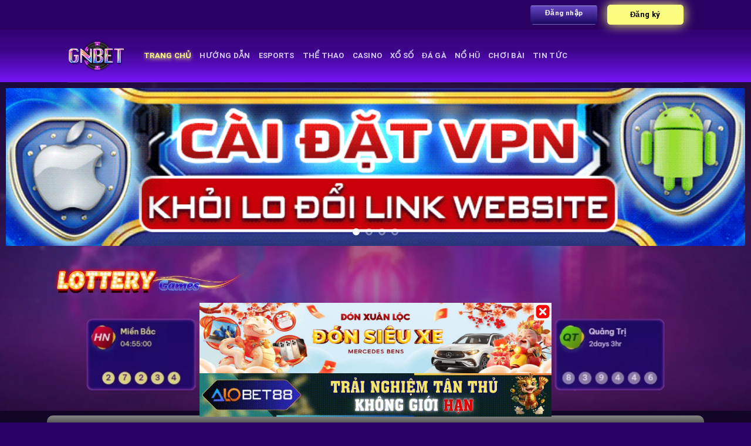

--- FILE ---
content_type: text/html; charset=UTF-8
request_url: https://gnbets.pro/
body_size: 45834
content:
<!DOCTYPE html>
<html lang="vi" prefix="og: https://ogp.me/ns#" class="loading-site no-js">
<head>
	<meta charset="UTF-8" />
	<link rel="profile" href="https://gmpg.org/xfn/11" />
	<link rel="pingback" href="https://gnbets.pro/xmlrpc.php" />
	<meta name='dmca-site-verification' content='M0pxOGMyUW92R2hsZjl6cnFDSm9lZz090' />
	
<meta name="viewport" content="width=device-width, initial-scale=1" />
<!-- Tối ưu hóa công cụ tìm kiếm bởi Rank Math - https://rankmath.com/ -->
<title>Gnbet - Nhà cái trực tuyến uy tín hàng đầu 2025</title>
<meta name="description" content="Gnbet - Gncasino - Trang bóng chất lượng cá cược bóng đá, bắn cá, tài xỉu, slot gnbet, nổ hũ hàng đầu Việt Nam với tỉ lệ cược cao cùng khuyến mãi khủng"/>
<meta name="robots" content="follow, index, max-snippet:-1, max-video-preview:-1, max-image-preview:large"/>
<link rel="canonical" href="https://gnbets.pro/" />
<meta property="og:locale" content="vi_VN" />
<meta property="og:type" content="website" />
<meta property="og:title" content="Gnbet - Nhà cái trực tuyến uy tín hàng đầu 2025" />
<meta property="og:description" content="Gnbet - Gncasino - Trang bóng chất lượng cá cược bóng đá, bắn cá, tài xỉu, slot gnbet, nổ hũ hàng đầu Việt Nam với tỉ lệ cược cao cùng khuyến mãi khủng" />
<meta property="og:url" content="https://gnbets.pro/" />
<meta property="og:site_name" content="Gnbet" />
<meta property="og:updated_time" content="2025-05-14T11:04:51+07:00" />
<meta property="article:published_time" content="2022-06-29T01:27:04+07:00" />
<meta property="article:modified_time" content="2025-05-14T11:04:51+07:00" />
<meta name="twitter:card" content="summary_large_image" />
<meta name="twitter:title" content="Gnbet - Nhà cái trực tuyến uy tín hàng đầu 2025" />
<meta name="twitter:description" content="Gnbet - Gncasino - Trang bóng chất lượng cá cược bóng đá, bắn cá, tài xỉu, slot gnbet, nổ hũ hàng đầu Việt Nam với tỉ lệ cược cao cùng khuyến mãi khủng" />
<meta name="twitter:label1" content="Được viết bởi" />
<meta name="twitter:data1" content="admin" />
<meta name="twitter:label2" content="Thời gian để đọc" />
<meta name="twitter:data2" content="Chưa đến một phút" />
<script type="application/ld+json" class="rank-math-schema">{"@context":"https://schema.org","@graph":[{"@type":"Organization","@id":"https://gnbets.pro/#organization","name":"Gnbet","logo":{"@type":"ImageObject","@id":"https://gnbets.pro/#logo","url":"https://gnbets.pro/wp-content/uploads/2022/06/logo-150x150.webp","contentUrl":"https://gnbets.pro/wp-content/uploads/2022/06/logo-150x150.webp","caption":"Gnbet","inLanguage":"vi"}},{"@type":"WebSite","@id":"https://gnbets.pro/#website","url":"https://gnbets.pro","name":"Gnbet","publisher":{"@id":"https://gnbets.pro/#organization"},"inLanguage":"vi","potentialAction":{"@type":"SearchAction","target":"https://gnbets.pro/?s={search_term_string}","query-input":"required name=search_term_string"}},{"@type":"ImageObject","@id":"https://gnbets.pro/wp-content/uploads/2024/04/hot-nhat-gnbet.webp","url":"https://gnbets.pro/wp-content/uploads/2024/04/hot-nhat-gnbet.webp","width":"200","height":"200","inLanguage":"vi"},{"@type":"WebPage","@id":"https://gnbets.pro/#webpage","url":"https://gnbets.pro/","name":"Gnbet - Nh\u00e0 c\u00e1i tr\u1ef1c tuy\u1ebfn uy t\u00edn h\u00e0ng \u0111\u1ea7u 2025","datePublished":"2022-06-29T01:27:04+07:00","dateModified":"2025-05-14T11:04:51+07:00","about":{"@id":"https://gnbets.pro/#organization"},"isPartOf":{"@id":"https://gnbets.pro/#website"},"primaryImageOfPage":{"@id":"https://gnbets.pro/wp-content/uploads/2024/04/hot-nhat-gnbet.webp"},"inLanguage":"vi"},{"@type":"Person","@id":"https://gnbets.pro/author/admin/","name":"admin","url":"https://gnbets.pro/author/admin/","image":{"@type":"ImageObject","@id":"https://secure.gravatar.com/avatar/37b04a8ab3a0185b8a28e1558102c4b575969661d1a681fdfaad32e1c61b78a3?s=96&amp;d=mm&amp;r=g","url":"https://secure.gravatar.com/avatar/37b04a8ab3a0185b8a28e1558102c4b575969661d1a681fdfaad32e1c61b78a3?s=96&amp;d=mm&amp;r=g","caption":"admin","inLanguage":"vi"},"sameAs":["https://gnbets.pro"],"worksFor":{"@id":"https://gnbets.pro/#organization"}},{"@type":"Article","headline":"Gnbet - Nh\u00e0 c\u00e1i tr\u1ef1c tuy\u1ebfn uy t\u00edn h\u00e0ng \u0111\u1ea7u 2025","keywords":"gnbet","datePublished":"2022-06-29T01:27:04+07:00","dateModified":"2025-05-14T11:04:51+07:00","author":{"@id":"https://gnbets.pro/author/admin/","name":"admin"},"publisher":{"@id":"https://gnbets.pro/#organization"},"description":"Gnbet - Gncasino - Trang b\u00f3ng ch\u1ea5t l\u01b0\u1ee3ng c\u00e1 c\u01b0\u1ee3c b\u00f3ng \u0111\u00e1, b\u1eafn c\u00e1, t\u00e0i x\u1ec9u, slot gnbet, n\u1ed5 h\u0169 h\u00e0ng \u0111\u1ea7u Vi\u1ec7t Nam v\u1edbi t\u1ec9 l\u1ec7 c\u01b0\u1ee3c cao c\u00f9ng khuy\u1ebfn m\u00e3i kh\u1ee7ng","name":"Gnbet - Nh\u00e0 c\u00e1i tr\u1ef1c tuy\u1ebfn uy t\u00edn h\u00e0ng \u0111\u1ea7u 2025","@id":"https://gnbets.pro/#richSnippet","isPartOf":{"@id":"https://gnbets.pro/#webpage"},"image":{"@id":"https://gnbets.pro/wp-content/uploads/2024/04/hot-nhat-gnbet.webp"},"inLanguage":"vi","mainEntityOfPage":{"@id":"https://gnbets.pro/#webpage"}}]}</script>
<!-- /Plugin SEO WordPress Rank Math -->


<link rel='prefetch' href='https://gnbets.pro/wp-content/themes/flatsome/assets/js/flatsome.js?ver=be4456ec53c49e21f6f3' />
<link rel='prefetch' href='https://gnbets.pro/wp-content/themes/flatsome/assets/js/chunk.slider.js?ver=3.18.2' />
<link rel='prefetch' href='https://gnbets.pro/wp-content/themes/flatsome/assets/js/chunk.popups.js?ver=3.18.2' />
<link rel='prefetch' href='https://gnbets.pro/wp-content/themes/flatsome/assets/js/chunk.tooltips.js?ver=3.18.2' />
<link rel="alternate" type="application/rss+xml" title="Dòng thông tin Gnbet &raquo;" href="https://gnbets.pro/feed/" />
<link rel="alternate" type="application/rss+xml" title="Gnbet &raquo; Dòng bình luận" href="https://gnbets.pro/comments/feed/" />
<link rel="alternate" title="oNhúng (JSON)" type="application/json+oembed" href="https://gnbets.pro/wp-json/oembed/1.0/embed?url=https%3A%2F%2Fgnbets.pro%2F" />
<link rel="alternate" title="oNhúng (XML)" type="text/xml+oembed" href="https://gnbets.pro/wp-json/oembed/1.0/embed?url=https%3A%2F%2Fgnbets.pro%2F&#038;format=xml" />
<style id='wp-img-auto-sizes-contain-inline-css' type='text/css'>
img:is([sizes=auto i],[sizes^="auto," i]){contain-intrinsic-size:3000px 1500px}
/*# sourceURL=wp-img-auto-sizes-contain-inline-css */
</style>
<style id='wp-emoji-styles-inline-css' type='text/css'>

	img.wp-smiley, img.emoji {
		display: inline !important;
		border: none !important;
		box-shadow: none !important;
		height: 1em !important;
		width: 1em !important;
		margin: 0 0.07em !important;
		vertical-align: -0.1em !important;
		background: none !important;
		padding: 0 !important;
	}
/*# sourceURL=wp-emoji-styles-inline-css */
</style>
<link rel='stylesheet' id='elementor-frontend-css' href='https://gnbets.pro/wp-content/plugins/elementor/assets/css/frontend.min.css?ver=3.29.0' type='text/css' media='all' />
<link rel='stylesheet' id='elementor-post-12-css' href='https://gnbets.pro/wp-content/uploads/elementor/css/post-12.css?ver=1749053465' type='text/css' media='all' />
<link rel='stylesheet' id='widget-image-css' href='https://gnbets.pro/wp-content/plugins/elementor/assets/css/widget-image.min.css?ver=3.29.0' type='text/css' media='all' />
<link rel='stylesheet' id='widget-tabs-css' href='https://gnbets.pro/wp-content/plugins/elementor/assets/css/widget-tabs.min.css?ver=3.29.0' type='text/css' media='all' />
<link rel='stylesheet' id='widget-heading-css' href='https://gnbets.pro/wp-content/plugins/elementor/assets/css/widget-heading.min.css?ver=3.29.0' type='text/css' media='all' />
<link rel='stylesheet' id='elementor-post-3841-css' href='https://gnbets.pro/wp-content/uploads/elementor/css/post-3841.css?ver=1749053465' type='text/css' media='all' />
<link rel='stylesheet' id='elementor-post-3923-css' href='https://gnbets.pro/wp-content/uploads/elementor/css/post-3923.css?ver=1749053465' type='text/css' media='all' />
<link rel='stylesheet' id='elementor-post-3944-css' href='https://gnbets.pro/wp-content/uploads/elementor/css/post-3944.css?ver=1749053466' type='text/css' media='all' />
<link rel='stylesheet' id='elementor-post-3966-css' href='https://gnbets.pro/wp-content/uploads/elementor/css/post-3966.css?ver=1749053466' type='text/css' media='all' />
<link rel='stylesheet' id='elementor-post-3986-css' href='https://gnbets.pro/wp-content/uploads/elementor/css/post-3986.css?ver=1749053466' type='text/css' media='all' />
<link rel='stylesheet' id='elementor-post-4852-css' href='https://gnbets.pro/wp-content/uploads/elementor/css/post-4852.css?ver=1749054778' type='text/css' media='all' />
<link data-minify="1" rel='stylesheet' id='elementor-icons-css' href='https://gnbets.pro/wp-content/cache/min/1/wp-content/plugins/elementor/assets/lib/eicons/css/elementor-icons.min.css?ver=1762159175' type='text/css' media='all' />
<link rel='stylesheet' id='elementor-post-1741-css' href='https://gnbets.pro/wp-content/uploads/elementor/css/post-1741.css?ver=1749053432' type='text/css' media='all' />
<link rel='stylesheet' id='elementor-pro-css' href='https://gnbets.pro/wp-content/plugins/elementor-pro/assets/css/frontend.min.css?ver=3.7.1' type='text/css' media='all' />
<link data-minify="1" rel='stylesheet' id='fixedtoc-style-css' href='https://gnbets.pro/wp-content/cache/min/1/wp-content/plugins/fixed-toc/frontend/assets/css/ftoc.min.css?ver=1762159175' type='text/css' media='all' />
<style id='fixedtoc-style-inline-css' type='text/css'>
.ftwp-in-post#ftwp-container-outer { height: auto; } #ftwp-container.ftwp-wrap #ftwp-contents { width: 250px; height: auto; } .ftwp-in-post#ftwp-container-outer #ftwp-contents { height: auto; } .ftwp-in-post#ftwp-container-outer.ftwp-float-none #ftwp-contents { width: 250px; } #ftwp-container.ftwp-wrap #ftwp-trigger { width: 41px; height: 41px; font-size: 24.6px; } #ftwp-container #ftwp-trigger.ftwp-border-thin { font-size: 24.1px; } #ftwp-container.ftwp-wrap #ftwp-header { font-size: 16px; font-family: inherit; } #ftwp-container.ftwp-wrap #ftwp-header-title { font-weight: normal; } #ftwp-container.ftwp-wrap #ftwp-list { font-size: 14px; font-family: inherit; } #ftwp-container #ftwp-list.ftwp-liststyle-decimal .ftwp-anchor::before { font-size: 14px; } #ftwp-container #ftwp-list.ftwp-strong-first>.ftwp-item>.ftwp-anchor .ftwp-text { font-size: 15.4px; } #ftwp-container #ftwp-list.ftwp-strong-first.ftwp-liststyle-decimal>.ftwp-item>.ftwp-anchor::before { font-size: 15.4px; } #ftwp-container.ftwp-wrap #ftwp-trigger { color: #333; background: rgba(243,243,243,0.95); } #ftwp-container.ftwp-wrap #ftwp-trigger { border-color: rgba(51,51,51,0.95); } #ftwp-container.ftwp-wrap #ftwp-contents { border-color: rgba(51,51,51,0.95); } #ftwp-container.ftwp-wrap #ftwp-header { color: #ffffff; background: rgba(42,0,98,0.95); } #ftwp-container.ftwp-wrap #ftwp-contents:hover #ftwp-header { background: #2a0062; } #ftwp-container.ftwp-wrap #ftwp-list { color: #ffffff; background: rgba(42,0,98,0.95); } #ftwp-container.ftwp-wrap #ftwp-contents:hover #ftwp-list { background: #2a0062; } #ftwp-container.ftwp-wrap #ftwp-list .ftwp-anchor:hover { color: #eeee22; } #ftwp-container.ftwp-wrap #ftwp-list .ftwp-anchor:focus, #ftwp-container.ftwp-wrap #ftwp-list .ftwp-active, #ftwp-container.ftwp-wrap #ftwp-list .ftwp-active:hover { color: #fff; } #ftwp-container.ftwp-wrap #ftwp-list .ftwp-text::before { background: rgba(221,51,51,0.95); } .ftwp-heading-target::before { background: rgba(221,51,51,0.95); }
/*# sourceURL=fixedtoc-style-inline-css */
</style>
<link data-minify="1" rel='stylesheet' id='flatsome-main-css' href='https://gnbets.pro/wp-content/cache/background-css/gnbets.pro/wp-content/cache/min/1/wp-content/themes/flatsome/assets/css/flatsome.css?ver=1762159175&wpr_t=1769235932' type='text/css' media='all' />
<style id='flatsome-main-inline-css' type='text/css'>
@font-face {
				font-family: "fl-icons";
				font-display: block;
				src: url(https://gnbets.pro/wp-content/themes/flatsome/assets/css/icons/fl-icons.eot?v=3.18.2);
				src:
					url(https://gnbets.pro/wp-content/themes/flatsome/assets/css/icons/fl-icons.eot#iefix?v=3.18.2) format("embedded-opentype"),
					url(https://gnbets.pro/wp-content/themes/flatsome/assets/css/icons/fl-icons.woff2?v=3.18.2) format("woff2"),
					url(https://gnbets.pro/wp-content/themes/flatsome/assets/css/icons/fl-icons.ttf?v=3.18.2) format("truetype"),
					url(https://gnbets.pro/wp-content/themes/flatsome/assets/css/icons/fl-icons.woff?v=3.18.2) format("woff"),
					url(https://gnbets.pro/wp-content/themes/flatsome/assets/css/icons/fl-icons.svg?v=3.18.2#fl-icons) format("svg");
			}
/*# sourceURL=flatsome-main-inline-css */
</style>
<link data-minify="1" rel='stylesheet' id='flatsome-style-css' href='https://gnbets.pro/wp-content/cache/min/1/wp-content/themes/flatsome-child/style.css?ver=1762159175' type='text/css' media='all' />
<style id='rocket-lazyload-inline-css' type='text/css'>
.rll-youtube-player{position:relative;padding-bottom:56.23%;height:0;overflow:hidden;max-width:100%;}.rll-youtube-player:focus-within{outline: 2px solid currentColor;outline-offset: 5px;}.rll-youtube-player iframe{position:absolute;top:0;left:0;width:100%;height:100%;z-index:100;background:0 0}.rll-youtube-player img{bottom:0;display:block;left:0;margin:auto;max-width:100%;width:100%;position:absolute;right:0;top:0;border:none;height:auto;-webkit-transition:.4s all;-moz-transition:.4s all;transition:.4s all}.rll-youtube-player img:hover{-webkit-filter:brightness(75%)}.rll-youtube-player .play{height:100%;width:100%;left:0;top:0;position:absolute;background:var(--wpr-bg-d11e1405-c0f3-454f-9998-1c275084f07d) no-repeat center;background-color: transparent !important;cursor:pointer;border:none;}
/*# sourceURL=rocket-lazyload-inline-css */
</style>
<link data-minify="1" rel='stylesheet' id='elementor-gf-local-roboto-css' href='https://gnbets.pro/wp-content/cache/min/1/wp-content/uploads/elementor/google-fonts/css/roboto.css?ver=1762159175' type='text/css' media='all' />
<link data-minify="1" rel='stylesheet' id='elementor-gf-local-robotoslab-css' href='https://gnbets.pro/wp-content/cache/min/1/wp-content/uploads/elementor/google-fonts/css/robotoslab.css?ver=1762159175' type='text/css' media='all' />


<link rel="https://api.w.org/" href="https://gnbets.pro/wp-json/" /><link rel="alternate" title="JSON" type="application/json" href="https://gnbets.pro/wp-json/wp/v2/pages/12" /><link rel="EditURI" type="application/rsd+xml" title="RSD" href="https://gnbets.pro/xmlrpc.php?rsd" />
<meta name="generator" content="WordPress 6.9" />
<link rel='shortlink' href='https://gnbets.pro/' />
<style>.bg{opacity: 0; transition: opacity 1s; -webkit-transition: opacity 1s;} .bg-loaded{opacity: 1;}</style>
<script type="application/ld+json">
{
  "@context": "https://schema.org",
  "@type": "Casino",
  "name": "Gnbet",
  "alternateName": "Nhà cái trực tuyến uy tín hàng đầu 2025",
  "@id": "https://gnbets.pro/",
  "logo": "https://gnbets.pro/wp-content/uploads/2022/06/logo.webp",
  "image": "https://gnbets.pro/wp-content/uploads/2022/06/logo.webp",
  "description": "Gnbet - Gncasino - Trang bóng chất lượng cá cược bóng đá, bắn cá, tài xỉu, slot gnbet, nổ hũ hàng đầu Việt Nam với tỉ lệ cược cao cùng khuyến mãi khủng",
  "url": "https://gnbets.pro/",
  "telephone": "0853098463",
  "priceRange": "10000VND-1000000000VND",
  "address": {
    "@type": "PostalAddress",
    "streetAddress": "48 Đ. Số 9, Phường 16",
    "addressLocality": "Gò Vấp",
	"addressRegion": "Hồ Chí Minh",
    "postalCode": "70000",
    "addressCountry": "VN"
  },
  "openingHoursSpecification": {
    "@type": "OpeningHoursSpecification",
    "dayOfWeek": [
      "Monday",
      "Tuesday",
      "Wednesday",
      "Thursday",
      "Friday",
      "Saturday",
      "Sunday"
    ],
    "opens": "00:00",
    "closes": "23:59"
  },
  "sameAs": [
    "https://www.facebook.com/gnbetspro/",
    "https://x.com/gnbetspro",
	"https://www.pinterest.com/gnbetspro/",
	"https://gnbetspro.tumblr.com/",
	"https://www.youtube.com/channel/UCtU0GG72WvecYP0l_oFT2Zg",
    "https://sites.google.com/view/gnbetspro/",
	"https://gnbetspro.blogspot.com/",
	"https://www.behance.net/gnbetspro",
	"https://gnbet.quora.com/",
	"https://gravatar.com/gnbetspro",
	"https://about.me/gnbetspro"
  ]
}
</script><meta name="generator" content="Elementor 3.29.0; features: e_local_google_fonts; settings: css_print_method-external, google_font-enabled, font_display-swap">
			<style>
				.e-con.e-parent:nth-of-type(n+4):not(.e-lazyloaded):not(.e-no-lazyload),
				.e-con.e-parent:nth-of-type(n+4):not(.e-lazyloaded):not(.e-no-lazyload) * {
					background-image: none !important;
				}
				@media screen and (max-height: 1024px) {
					.e-con.e-parent:nth-of-type(n+3):not(.e-lazyloaded):not(.e-no-lazyload),
					.e-con.e-parent:nth-of-type(n+3):not(.e-lazyloaded):not(.e-no-lazyload) * {
						background-image: none !important;
					}
				}
				@media screen and (max-height: 640px) {
					.e-con.e-parent:nth-of-type(n+2):not(.e-lazyloaded):not(.e-no-lazyload),
					.e-con.e-parent:nth-of-type(n+2):not(.e-lazyloaded):not(.e-no-lazyload) * {
						background-image: none !important;
					}
				}
			</style>
			<link rel="icon" href="https://gnbets.pro/wp-content/uploads/2022/06/favicon.webp" sizes="32x32" />
<link rel="icon" href="https://gnbets.pro/wp-content/uploads/2022/06/favicon.webp" sizes="192x192" />
<link rel="apple-touch-icon" href="https://gnbets.pro/wp-content/uploads/2022/06/favicon.webp" />
<meta name="msapplication-TileImage" content="https://gnbets.pro/wp-content/uploads/2022/06/favicon.webp" />
<style id="custom-css" type="text/css">:root {--primary-color: #2a0062;--fs-color-primary: #2a0062;--fs-color-secondary: #d26e4b;--fs-color-success: #7a9c59;--fs-color-alert: #b20000;--fs-experimental-link-color: #eeee22;--fs-experimental-link-color-hover: #1e73be;}.tooltipster-base {--tooltip-color: #fff;--tooltip-bg-color: #000;}.off-canvas-right .mfp-content, .off-canvas-left .mfp-content {--drawer-width: 300px;}.header-main{height: 90px}#logo img{max-height: 90px}#logo{width:100px;}.header-bottom{min-height: 55px}.header-top{min-height: 50px}.transparent .header-main{height: 90px}.transparent #logo img{max-height: 90px}.has-transparent + .page-title:first-of-type,.has-transparent + #main > .page-title,.has-transparent + #main > div > .page-title,.has-transparent + #main .page-header-wrapper:first-of-type .page-title{padding-top: 170px;}.header.show-on-scroll,.stuck .header-main{height:70px!important}.stuck #logo img{max-height: 70px!important}.search-form{ width: 40%;}.header-bottom {background-color: #2a0062}@media (max-width: 549px) {.header-main{height: 70px}#logo img{max-height: 70px}}body{color: #ffffff}h1,h2,h3,h4,h5,h6,.heading-font{color: #eeee22;}body{font-family: Roboto, sans-serif;}body {font-weight: 400;font-style: normal;}.nav > li > a {font-family: Roboto, sans-serif;}.mobile-sidebar-levels-2 .nav > li > ul > li > a {font-family: Roboto, sans-serif;}.nav > li > a,.mobile-sidebar-levels-2 .nav > li > ul > li > a {font-weight: 700;font-style: normal;}h1,h2,h3,h4,h5,h6,.heading-font, .off-canvas-center .nav-sidebar.nav-vertical > li > a{font-family: Roboto, sans-serif;}h1,h2,h3,h4,h5,h6,.heading-font,.banner h1,.banner h2 {font-weight: 700;font-style: normal;}.alt-font{font-family: Roboto, sans-serif;}.alt-font {font-weight: 400!important;font-style: normal!important;}.breadcrumbs{text-transform: none;}button,.button{text-transform: none;}.section-title span{text-transform: none;}h3.widget-title,span.widget-title{text-transform: none;}.footer-1{background-color: #333333}.absolute-footer, html{background-color: #2a0062}.nav-vertical-fly-out > li + li {border-top-width: 1px; border-top-style: solid;}.label-new.menu-item > a:after{content:"New";}.label-hot.menu-item > a:after{content:"Hot";}.label-sale.menu-item > a:after{content:"Sale";}.label-popular.menu-item > a:after{content:"Popular";}</style>		<style type="text/css" id="wp-custom-css">
			#main {
	background-image:var(--wpr-bg-773d7adc-791d-4d22-ace9-101557fd2ebb);
	background-size:100% auto;
	background-position:center -100px;
	background-attachment:fixed;
}
.elementor-widget-tabs.elementor-tabs-alignment-center .elementor-tabs-wrapper {
	background-image: linear-gradient(180deg,#848484,#565656 20%,#050505 93%,#292929 99%);
	border-radius: 10px;
}
td {
	color:white;
}
.nav{
flex-flow: row;
}
		</style>
		<style id="kirki-inline-styles">/* cyrillic-ext */
@font-face {
  font-family: 'Roboto';
  font-style: normal;
  font-weight: 400;
  font-stretch: normal;
  font-display: swap;
  src: url(https://gnbets.pro/wp-content/fonts/roboto/font) format('woff');
  unicode-range: U+0460-052F, U+1C80-1C8A, U+20B4, U+2DE0-2DFF, U+A640-A69F, U+FE2E-FE2F;
}
/* cyrillic */
@font-face {
  font-family: 'Roboto';
  font-style: normal;
  font-weight: 400;
  font-stretch: normal;
  font-display: swap;
  src: url(https://gnbets.pro/wp-content/fonts/roboto/font) format('woff');
  unicode-range: U+0301, U+0400-045F, U+0490-0491, U+04B0-04B1, U+2116;
}
/* greek-ext */
@font-face {
  font-family: 'Roboto';
  font-style: normal;
  font-weight: 400;
  font-stretch: normal;
  font-display: swap;
  src: url(https://gnbets.pro/wp-content/fonts/roboto/font) format('woff');
  unicode-range: U+1F00-1FFF;
}
/* greek */
@font-face {
  font-family: 'Roboto';
  font-style: normal;
  font-weight: 400;
  font-stretch: normal;
  font-display: swap;
  src: url(https://gnbets.pro/wp-content/fonts/roboto/font) format('woff');
  unicode-range: U+0370-0377, U+037A-037F, U+0384-038A, U+038C, U+038E-03A1, U+03A3-03FF;
}
/* math */
@font-face {
  font-family: 'Roboto';
  font-style: normal;
  font-weight: 400;
  font-stretch: normal;
  font-display: swap;
  src: url(https://gnbets.pro/wp-content/fonts/roboto/font) format('woff');
  unicode-range: U+0302-0303, U+0305, U+0307-0308, U+0310, U+0312, U+0315, U+031A, U+0326-0327, U+032C, U+032F-0330, U+0332-0333, U+0338, U+033A, U+0346, U+034D, U+0391-03A1, U+03A3-03A9, U+03B1-03C9, U+03D1, U+03D5-03D6, U+03F0-03F1, U+03F4-03F5, U+2016-2017, U+2034-2038, U+203C, U+2040, U+2043, U+2047, U+2050, U+2057, U+205F, U+2070-2071, U+2074-208E, U+2090-209C, U+20D0-20DC, U+20E1, U+20E5-20EF, U+2100-2112, U+2114-2115, U+2117-2121, U+2123-214F, U+2190, U+2192, U+2194-21AE, U+21B0-21E5, U+21F1-21F2, U+21F4-2211, U+2213-2214, U+2216-22FF, U+2308-230B, U+2310, U+2319, U+231C-2321, U+2336-237A, U+237C, U+2395, U+239B-23B7, U+23D0, U+23DC-23E1, U+2474-2475, U+25AF, U+25B3, U+25B7, U+25BD, U+25C1, U+25CA, U+25CC, U+25FB, U+266D-266F, U+27C0-27FF, U+2900-2AFF, U+2B0E-2B11, U+2B30-2B4C, U+2BFE, U+3030, U+FF5B, U+FF5D, U+1D400-1D7FF, U+1EE00-1EEFF;
}
/* symbols */
@font-face {
  font-family: 'Roboto';
  font-style: normal;
  font-weight: 400;
  font-stretch: normal;
  font-display: swap;
  src: url(https://gnbets.pro/wp-content/fonts/roboto/font) format('woff');
  unicode-range: U+0001-000C, U+000E-001F, U+007F-009F, U+20DD-20E0, U+20E2-20E4, U+2150-218F, U+2190, U+2192, U+2194-2199, U+21AF, U+21E6-21F0, U+21F3, U+2218-2219, U+2299, U+22C4-22C6, U+2300-243F, U+2440-244A, U+2460-24FF, U+25A0-27BF, U+2800-28FF, U+2921-2922, U+2981, U+29BF, U+29EB, U+2B00-2BFF, U+4DC0-4DFF, U+FFF9-FFFB, U+10140-1018E, U+10190-1019C, U+101A0, U+101D0-101FD, U+102E0-102FB, U+10E60-10E7E, U+1D2C0-1D2D3, U+1D2E0-1D37F, U+1F000-1F0FF, U+1F100-1F1AD, U+1F1E6-1F1FF, U+1F30D-1F30F, U+1F315, U+1F31C, U+1F31E, U+1F320-1F32C, U+1F336, U+1F378, U+1F37D, U+1F382, U+1F393-1F39F, U+1F3A7-1F3A8, U+1F3AC-1F3AF, U+1F3C2, U+1F3C4-1F3C6, U+1F3CA-1F3CE, U+1F3D4-1F3E0, U+1F3ED, U+1F3F1-1F3F3, U+1F3F5-1F3F7, U+1F408, U+1F415, U+1F41F, U+1F426, U+1F43F, U+1F441-1F442, U+1F444, U+1F446-1F449, U+1F44C-1F44E, U+1F453, U+1F46A, U+1F47D, U+1F4A3, U+1F4B0, U+1F4B3, U+1F4B9, U+1F4BB, U+1F4BF, U+1F4C8-1F4CB, U+1F4D6, U+1F4DA, U+1F4DF, U+1F4E3-1F4E6, U+1F4EA-1F4ED, U+1F4F7, U+1F4F9-1F4FB, U+1F4FD-1F4FE, U+1F503, U+1F507-1F50B, U+1F50D, U+1F512-1F513, U+1F53E-1F54A, U+1F54F-1F5FA, U+1F610, U+1F650-1F67F, U+1F687, U+1F68D, U+1F691, U+1F694, U+1F698, U+1F6AD, U+1F6B2, U+1F6B9-1F6BA, U+1F6BC, U+1F6C6-1F6CF, U+1F6D3-1F6D7, U+1F6E0-1F6EA, U+1F6F0-1F6F3, U+1F6F7-1F6FC, U+1F700-1F7FF, U+1F800-1F80B, U+1F810-1F847, U+1F850-1F859, U+1F860-1F887, U+1F890-1F8AD, U+1F8B0-1F8BB, U+1F8C0-1F8C1, U+1F900-1F90B, U+1F93B, U+1F946, U+1F984, U+1F996, U+1F9E9, U+1FA00-1FA6F, U+1FA70-1FA7C, U+1FA80-1FA89, U+1FA8F-1FAC6, U+1FACE-1FADC, U+1FADF-1FAE9, U+1FAF0-1FAF8, U+1FB00-1FBFF;
}
/* vietnamese */
@font-face {
  font-family: 'Roboto';
  font-style: normal;
  font-weight: 400;
  font-stretch: normal;
  font-display: swap;
  src: url(https://gnbets.pro/wp-content/fonts/roboto/font) format('woff');
  unicode-range: U+0102-0103, U+0110-0111, U+0128-0129, U+0168-0169, U+01A0-01A1, U+01AF-01B0, U+0300-0301, U+0303-0304, U+0308-0309, U+0323, U+0329, U+1EA0-1EF9, U+20AB;
}
/* latin-ext */
@font-face {
  font-family: 'Roboto';
  font-style: normal;
  font-weight: 400;
  font-stretch: normal;
  font-display: swap;
  src: url(https://gnbets.pro/wp-content/fonts/roboto/font) format('woff');
  unicode-range: U+0100-02BA, U+02BD-02C5, U+02C7-02CC, U+02CE-02D7, U+02DD-02FF, U+0304, U+0308, U+0329, U+1D00-1DBF, U+1E00-1E9F, U+1EF2-1EFF, U+2020, U+20A0-20AB, U+20AD-20C0, U+2113, U+2C60-2C7F, U+A720-A7FF;
}
/* latin */
@font-face {
  font-family: 'Roboto';
  font-style: normal;
  font-weight: 400;
  font-stretch: normal;
  font-display: swap;
  src: url(https://gnbets.pro/wp-content/fonts/roboto/font) format('woff');
  unicode-range: U+0000-00FF, U+0131, U+0152-0153, U+02BB-02BC, U+02C6, U+02DA, U+02DC, U+0304, U+0308, U+0329, U+2000-206F, U+20AC, U+2122, U+2191, U+2193, U+2212, U+2215, U+FEFF, U+FFFD;
}
/* cyrillic-ext */
@font-face {
  font-family: 'Roboto';
  font-style: normal;
  font-weight: 700;
  font-stretch: normal;
  font-display: swap;
  src: url(https://gnbets.pro/wp-content/fonts/roboto/font) format('woff');
  unicode-range: U+0460-052F, U+1C80-1C8A, U+20B4, U+2DE0-2DFF, U+A640-A69F, U+FE2E-FE2F;
}
/* cyrillic */
@font-face {
  font-family: 'Roboto';
  font-style: normal;
  font-weight: 700;
  font-stretch: normal;
  font-display: swap;
  src: url(https://gnbets.pro/wp-content/fonts/roboto/font) format('woff');
  unicode-range: U+0301, U+0400-045F, U+0490-0491, U+04B0-04B1, U+2116;
}
/* greek-ext */
@font-face {
  font-family: 'Roboto';
  font-style: normal;
  font-weight: 700;
  font-stretch: normal;
  font-display: swap;
  src: url(https://gnbets.pro/wp-content/fonts/roboto/font) format('woff');
  unicode-range: U+1F00-1FFF;
}
/* greek */
@font-face {
  font-family: 'Roboto';
  font-style: normal;
  font-weight: 700;
  font-stretch: normal;
  font-display: swap;
  src: url(https://gnbets.pro/wp-content/fonts/roboto/font) format('woff');
  unicode-range: U+0370-0377, U+037A-037F, U+0384-038A, U+038C, U+038E-03A1, U+03A3-03FF;
}
/* math */
@font-face {
  font-family: 'Roboto';
  font-style: normal;
  font-weight: 700;
  font-stretch: normal;
  font-display: swap;
  src: url(https://gnbets.pro/wp-content/fonts/roboto/font) format('woff');
  unicode-range: U+0302-0303, U+0305, U+0307-0308, U+0310, U+0312, U+0315, U+031A, U+0326-0327, U+032C, U+032F-0330, U+0332-0333, U+0338, U+033A, U+0346, U+034D, U+0391-03A1, U+03A3-03A9, U+03B1-03C9, U+03D1, U+03D5-03D6, U+03F0-03F1, U+03F4-03F5, U+2016-2017, U+2034-2038, U+203C, U+2040, U+2043, U+2047, U+2050, U+2057, U+205F, U+2070-2071, U+2074-208E, U+2090-209C, U+20D0-20DC, U+20E1, U+20E5-20EF, U+2100-2112, U+2114-2115, U+2117-2121, U+2123-214F, U+2190, U+2192, U+2194-21AE, U+21B0-21E5, U+21F1-21F2, U+21F4-2211, U+2213-2214, U+2216-22FF, U+2308-230B, U+2310, U+2319, U+231C-2321, U+2336-237A, U+237C, U+2395, U+239B-23B7, U+23D0, U+23DC-23E1, U+2474-2475, U+25AF, U+25B3, U+25B7, U+25BD, U+25C1, U+25CA, U+25CC, U+25FB, U+266D-266F, U+27C0-27FF, U+2900-2AFF, U+2B0E-2B11, U+2B30-2B4C, U+2BFE, U+3030, U+FF5B, U+FF5D, U+1D400-1D7FF, U+1EE00-1EEFF;
}
/* symbols */
@font-face {
  font-family: 'Roboto';
  font-style: normal;
  font-weight: 700;
  font-stretch: normal;
  font-display: swap;
  src: url(https://gnbets.pro/wp-content/fonts/roboto/font) format('woff');
  unicode-range: U+0001-000C, U+000E-001F, U+007F-009F, U+20DD-20E0, U+20E2-20E4, U+2150-218F, U+2190, U+2192, U+2194-2199, U+21AF, U+21E6-21F0, U+21F3, U+2218-2219, U+2299, U+22C4-22C6, U+2300-243F, U+2440-244A, U+2460-24FF, U+25A0-27BF, U+2800-28FF, U+2921-2922, U+2981, U+29BF, U+29EB, U+2B00-2BFF, U+4DC0-4DFF, U+FFF9-FFFB, U+10140-1018E, U+10190-1019C, U+101A0, U+101D0-101FD, U+102E0-102FB, U+10E60-10E7E, U+1D2C0-1D2D3, U+1D2E0-1D37F, U+1F000-1F0FF, U+1F100-1F1AD, U+1F1E6-1F1FF, U+1F30D-1F30F, U+1F315, U+1F31C, U+1F31E, U+1F320-1F32C, U+1F336, U+1F378, U+1F37D, U+1F382, U+1F393-1F39F, U+1F3A7-1F3A8, U+1F3AC-1F3AF, U+1F3C2, U+1F3C4-1F3C6, U+1F3CA-1F3CE, U+1F3D4-1F3E0, U+1F3ED, U+1F3F1-1F3F3, U+1F3F5-1F3F7, U+1F408, U+1F415, U+1F41F, U+1F426, U+1F43F, U+1F441-1F442, U+1F444, U+1F446-1F449, U+1F44C-1F44E, U+1F453, U+1F46A, U+1F47D, U+1F4A3, U+1F4B0, U+1F4B3, U+1F4B9, U+1F4BB, U+1F4BF, U+1F4C8-1F4CB, U+1F4D6, U+1F4DA, U+1F4DF, U+1F4E3-1F4E6, U+1F4EA-1F4ED, U+1F4F7, U+1F4F9-1F4FB, U+1F4FD-1F4FE, U+1F503, U+1F507-1F50B, U+1F50D, U+1F512-1F513, U+1F53E-1F54A, U+1F54F-1F5FA, U+1F610, U+1F650-1F67F, U+1F687, U+1F68D, U+1F691, U+1F694, U+1F698, U+1F6AD, U+1F6B2, U+1F6B9-1F6BA, U+1F6BC, U+1F6C6-1F6CF, U+1F6D3-1F6D7, U+1F6E0-1F6EA, U+1F6F0-1F6F3, U+1F6F7-1F6FC, U+1F700-1F7FF, U+1F800-1F80B, U+1F810-1F847, U+1F850-1F859, U+1F860-1F887, U+1F890-1F8AD, U+1F8B0-1F8BB, U+1F8C0-1F8C1, U+1F900-1F90B, U+1F93B, U+1F946, U+1F984, U+1F996, U+1F9E9, U+1FA00-1FA6F, U+1FA70-1FA7C, U+1FA80-1FA89, U+1FA8F-1FAC6, U+1FACE-1FADC, U+1FADF-1FAE9, U+1FAF0-1FAF8, U+1FB00-1FBFF;
}
/* vietnamese */
@font-face {
  font-family: 'Roboto';
  font-style: normal;
  font-weight: 700;
  font-stretch: normal;
  font-display: swap;
  src: url(https://gnbets.pro/wp-content/fonts/roboto/font) format('woff');
  unicode-range: U+0102-0103, U+0110-0111, U+0128-0129, U+0168-0169, U+01A0-01A1, U+01AF-01B0, U+0300-0301, U+0303-0304, U+0308-0309, U+0323, U+0329, U+1EA0-1EF9, U+20AB;
}
/* latin-ext */
@font-face {
  font-family: 'Roboto';
  font-style: normal;
  font-weight: 700;
  font-stretch: normal;
  font-display: swap;
  src: url(https://gnbets.pro/wp-content/fonts/roboto/font) format('woff');
  unicode-range: U+0100-02BA, U+02BD-02C5, U+02C7-02CC, U+02CE-02D7, U+02DD-02FF, U+0304, U+0308, U+0329, U+1D00-1DBF, U+1E00-1E9F, U+1EF2-1EFF, U+2020, U+20A0-20AB, U+20AD-20C0, U+2113, U+2C60-2C7F, U+A720-A7FF;
}
/* latin */
@font-face {
  font-family: 'Roboto';
  font-style: normal;
  font-weight: 700;
  font-stretch: normal;
  font-display: swap;
  src: url(https://gnbets.pro/wp-content/fonts/roboto/font) format('woff');
  unicode-range: U+0000-00FF, U+0131, U+0152-0153, U+02BB-02BC, U+02C6, U+02DA, U+02DC, U+0304, U+0308, U+0329, U+2000-206F, U+20AC, U+2122, U+2191, U+2193, U+2212, U+2215, U+FEFF, U+FFFD;
}</style><noscript><style id="rocket-lazyload-nojs-css">.rll-youtube-player, [data-lazy-src]{display:none !important;}</style></noscript><!-- Google tag (gtag.js) -->
<script async src="https://www.googletagmanager.com/gtag/js?id=G-6SF4KWQP5E"></script>
<script>
  window.dataLayer = window.dataLayer || [];
  function gtag(){dataLayer.push(arguments);}
  gtag('js', new Date());

  gtag('config', 'G-6SF4KWQP5E');
</script>
<meta name="ahrefs-site-verification" content="4fb7258269670987b8cca14db1003b5a9c1258596d32cb51aac0bee923faf3ee">
<style id='global-styles-inline-css' type='text/css'>
:root{--wp--preset--aspect-ratio--square: 1;--wp--preset--aspect-ratio--4-3: 4/3;--wp--preset--aspect-ratio--3-4: 3/4;--wp--preset--aspect-ratio--3-2: 3/2;--wp--preset--aspect-ratio--2-3: 2/3;--wp--preset--aspect-ratio--16-9: 16/9;--wp--preset--aspect-ratio--9-16: 9/16;--wp--preset--color--black: #000000;--wp--preset--color--cyan-bluish-gray: #abb8c3;--wp--preset--color--white: #ffffff;--wp--preset--color--pale-pink: #f78da7;--wp--preset--color--vivid-red: #cf2e2e;--wp--preset--color--luminous-vivid-orange: #ff6900;--wp--preset--color--luminous-vivid-amber: #fcb900;--wp--preset--color--light-green-cyan: #7bdcb5;--wp--preset--color--vivid-green-cyan: #00d084;--wp--preset--color--pale-cyan-blue: #8ed1fc;--wp--preset--color--vivid-cyan-blue: #0693e3;--wp--preset--color--vivid-purple: #9b51e0;--wp--preset--color--primary: #2a0062;--wp--preset--color--secondary: #d26e4b;--wp--preset--color--success: #7a9c59;--wp--preset--color--alert: #b20000;--wp--preset--gradient--vivid-cyan-blue-to-vivid-purple: linear-gradient(135deg,rgb(6,147,227) 0%,rgb(155,81,224) 100%);--wp--preset--gradient--light-green-cyan-to-vivid-green-cyan: linear-gradient(135deg,rgb(122,220,180) 0%,rgb(0,208,130) 100%);--wp--preset--gradient--luminous-vivid-amber-to-luminous-vivid-orange: linear-gradient(135deg,rgb(252,185,0) 0%,rgb(255,105,0) 100%);--wp--preset--gradient--luminous-vivid-orange-to-vivid-red: linear-gradient(135deg,rgb(255,105,0) 0%,rgb(207,46,46) 100%);--wp--preset--gradient--very-light-gray-to-cyan-bluish-gray: linear-gradient(135deg,rgb(238,238,238) 0%,rgb(169,184,195) 100%);--wp--preset--gradient--cool-to-warm-spectrum: linear-gradient(135deg,rgb(74,234,220) 0%,rgb(151,120,209) 20%,rgb(207,42,186) 40%,rgb(238,44,130) 60%,rgb(251,105,98) 80%,rgb(254,248,76) 100%);--wp--preset--gradient--blush-light-purple: linear-gradient(135deg,rgb(255,206,236) 0%,rgb(152,150,240) 100%);--wp--preset--gradient--blush-bordeaux: linear-gradient(135deg,rgb(254,205,165) 0%,rgb(254,45,45) 50%,rgb(107,0,62) 100%);--wp--preset--gradient--luminous-dusk: linear-gradient(135deg,rgb(255,203,112) 0%,rgb(199,81,192) 50%,rgb(65,88,208) 100%);--wp--preset--gradient--pale-ocean: linear-gradient(135deg,rgb(255,245,203) 0%,rgb(182,227,212) 50%,rgb(51,167,181) 100%);--wp--preset--gradient--electric-grass: linear-gradient(135deg,rgb(202,248,128) 0%,rgb(113,206,126) 100%);--wp--preset--gradient--midnight: linear-gradient(135deg,rgb(2,3,129) 0%,rgb(40,116,252) 100%);--wp--preset--font-size--small: 13px;--wp--preset--font-size--medium: 20px;--wp--preset--font-size--large: 36px;--wp--preset--font-size--x-large: 42px;--wp--preset--spacing--20: 0.44rem;--wp--preset--spacing--30: 0.67rem;--wp--preset--spacing--40: 1rem;--wp--preset--spacing--50: 1.5rem;--wp--preset--spacing--60: 2.25rem;--wp--preset--spacing--70: 3.38rem;--wp--preset--spacing--80: 5.06rem;--wp--preset--shadow--natural: 6px 6px 9px rgba(0, 0, 0, 0.2);--wp--preset--shadow--deep: 12px 12px 50px rgba(0, 0, 0, 0.4);--wp--preset--shadow--sharp: 6px 6px 0px rgba(0, 0, 0, 0.2);--wp--preset--shadow--outlined: 6px 6px 0px -3px rgb(255, 255, 255), 6px 6px rgb(0, 0, 0);--wp--preset--shadow--crisp: 6px 6px 0px rgb(0, 0, 0);}:where(body) { margin: 0; }.wp-site-blocks > .alignleft { float: left; margin-right: 2em; }.wp-site-blocks > .alignright { float: right; margin-left: 2em; }.wp-site-blocks > .aligncenter { justify-content: center; margin-left: auto; margin-right: auto; }:where(.is-layout-flex){gap: 0.5em;}:where(.is-layout-grid){gap: 0.5em;}.is-layout-flow > .alignleft{float: left;margin-inline-start: 0;margin-inline-end: 2em;}.is-layout-flow > .alignright{float: right;margin-inline-start: 2em;margin-inline-end: 0;}.is-layout-flow > .aligncenter{margin-left: auto !important;margin-right: auto !important;}.is-layout-constrained > .alignleft{float: left;margin-inline-start: 0;margin-inline-end: 2em;}.is-layout-constrained > .alignright{float: right;margin-inline-start: 2em;margin-inline-end: 0;}.is-layout-constrained > .aligncenter{margin-left: auto !important;margin-right: auto !important;}.is-layout-constrained > :where(:not(.alignleft):not(.alignright):not(.alignfull)){margin-left: auto !important;margin-right: auto !important;}body .is-layout-flex{display: flex;}.is-layout-flex{flex-wrap: wrap;align-items: center;}.is-layout-flex > :is(*, div){margin: 0;}body .is-layout-grid{display: grid;}.is-layout-grid > :is(*, div){margin: 0;}body{padding-top: 0px;padding-right: 0px;padding-bottom: 0px;padding-left: 0px;}a:where(:not(.wp-element-button)){text-decoration: none;}:root :where(.wp-element-button, .wp-block-button__link){background-color: #32373c;border-width: 0;color: #fff;font-family: inherit;font-size: inherit;font-style: inherit;font-weight: inherit;letter-spacing: inherit;line-height: inherit;padding-top: calc(0.667em + 2px);padding-right: calc(1.333em + 2px);padding-bottom: calc(0.667em + 2px);padding-left: calc(1.333em + 2px);text-decoration: none;text-transform: inherit;}.has-black-color{color: var(--wp--preset--color--black) !important;}.has-cyan-bluish-gray-color{color: var(--wp--preset--color--cyan-bluish-gray) !important;}.has-white-color{color: var(--wp--preset--color--white) !important;}.has-pale-pink-color{color: var(--wp--preset--color--pale-pink) !important;}.has-vivid-red-color{color: var(--wp--preset--color--vivid-red) !important;}.has-luminous-vivid-orange-color{color: var(--wp--preset--color--luminous-vivid-orange) !important;}.has-luminous-vivid-amber-color{color: var(--wp--preset--color--luminous-vivid-amber) !important;}.has-light-green-cyan-color{color: var(--wp--preset--color--light-green-cyan) !important;}.has-vivid-green-cyan-color{color: var(--wp--preset--color--vivid-green-cyan) !important;}.has-pale-cyan-blue-color{color: var(--wp--preset--color--pale-cyan-blue) !important;}.has-vivid-cyan-blue-color{color: var(--wp--preset--color--vivid-cyan-blue) !important;}.has-vivid-purple-color{color: var(--wp--preset--color--vivid-purple) !important;}.has-primary-color{color: var(--wp--preset--color--primary) !important;}.has-secondary-color{color: var(--wp--preset--color--secondary) !important;}.has-success-color{color: var(--wp--preset--color--success) !important;}.has-alert-color{color: var(--wp--preset--color--alert) !important;}.has-black-background-color{background-color: var(--wp--preset--color--black) !important;}.has-cyan-bluish-gray-background-color{background-color: var(--wp--preset--color--cyan-bluish-gray) !important;}.has-white-background-color{background-color: var(--wp--preset--color--white) !important;}.has-pale-pink-background-color{background-color: var(--wp--preset--color--pale-pink) !important;}.has-vivid-red-background-color{background-color: var(--wp--preset--color--vivid-red) !important;}.has-luminous-vivid-orange-background-color{background-color: var(--wp--preset--color--luminous-vivid-orange) !important;}.has-luminous-vivid-amber-background-color{background-color: var(--wp--preset--color--luminous-vivid-amber) !important;}.has-light-green-cyan-background-color{background-color: var(--wp--preset--color--light-green-cyan) !important;}.has-vivid-green-cyan-background-color{background-color: var(--wp--preset--color--vivid-green-cyan) !important;}.has-pale-cyan-blue-background-color{background-color: var(--wp--preset--color--pale-cyan-blue) !important;}.has-vivid-cyan-blue-background-color{background-color: var(--wp--preset--color--vivid-cyan-blue) !important;}.has-vivid-purple-background-color{background-color: var(--wp--preset--color--vivid-purple) !important;}.has-primary-background-color{background-color: var(--wp--preset--color--primary) !important;}.has-secondary-background-color{background-color: var(--wp--preset--color--secondary) !important;}.has-success-background-color{background-color: var(--wp--preset--color--success) !important;}.has-alert-background-color{background-color: var(--wp--preset--color--alert) !important;}.has-black-border-color{border-color: var(--wp--preset--color--black) !important;}.has-cyan-bluish-gray-border-color{border-color: var(--wp--preset--color--cyan-bluish-gray) !important;}.has-white-border-color{border-color: var(--wp--preset--color--white) !important;}.has-pale-pink-border-color{border-color: var(--wp--preset--color--pale-pink) !important;}.has-vivid-red-border-color{border-color: var(--wp--preset--color--vivid-red) !important;}.has-luminous-vivid-orange-border-color{border-color: var(--wp--preset--color--luminous-vivid-orange) !important;}.has-luminous-vivid-amber-border-color{border-color: var(--wp--preset--color--luminous-vivid-amber) !important;}.has-light-green-cyan-border-color{border-color: var(--wp--preset--color--light-green-cyan) !important;}.has-vivid-green-cyan-border-color{border-color: var(--wp--preset--color--vivid-green-cyan) !important;}.has-pale-cyan-blue-border-color{border-color: var(--wp--preset--color--pale-cyan-blue) !important;}.has-vivid-cyan-blue-border-color{border-color: var(--wp--preset--color--vivid-cyan-blue) !important;}.has-vivid-purple-border-color{border-color: var(--wp--preset--color--vivid-purple) !important;}.has-primary-border-color{border-color: var(--wp--preset--color--primary) !important;}.has-secondary-border-color{border-color: var(--wp--preset--color--secondary) !important;}.has-success-border-color{border-color: var(--wp--preset--color--success) !important;}.has-alert-border-color{border-color: var(--wp--preset--color--alert) !important;}.has-vivid-cyan-blue-to-vivid-purple-gradient-background{background: var(--wp--preset--gradient--vivid-cyan-blue-to-vivid-purple) !important;}.has-light-green-cyan-to-vivid-green-cyan-gradient-background{background: var(--wp--preset--gradient--light-green-cyan-to-vivid-green-cyan) !important;}.has-luminous-vivid-amber-to-luminous-vivid-orange-gradient-background{background: var(--wp--preset--gradient--luminous-vivid-amber-to-luminous-vivid-orange) !important;}.has-luminous-vivid-orange-to-vivid-red-gradient-background{background: var(--wp--preset--gradient--luminous-vivid-orange-to-vivid-red) !important;}.has-very-light-gray-to-cyan-bluish-gray-gradient-background{background: var(--wp--preset--gradient--very-light-gray-to-cyan-bluish-gray) !important;}.has-cool-to-warm-spectrum-gradient-background{background: var(--wp--preset--gradient--cool-to-warm-spectrum) !important;}.has-blush-light-purple-gradient-background{background: var(--wp--preset--gradient--blush-light-purple) !important;}.has-blush-bordeaux-gradient-background{background: var(--wp--preset--gradient--blush-bordeaux) !important;}.has-luminous-dusk-gradient-background{background: var(--wp--preset--gradient--luminous-dusk) !important;}.has-pale-ocean-gradient-background{background: var(--wp--preset--gradient--pale-ocean) !important;}.has-electric-grass-gradient-background{background: var(--wp--preset--gradient--electric-grass) !important;}.has-midnight-gradient-background{background: var(--wp--preset--gradient--midnight) !important;}.has-small-font-size{font-size: var(--wp--preset--font-size--small) !important;}.has-medium-font-size{font-size: var(--wp--preset--font-size--medium) !important;}.has-large-font-size{font-size: var(--wp--preset--font-size--large) !important;}.has-x-large-font-size{font-size: var(--wp--preset--font-size--x-large) !important;}
/*# sourceURL=global-styles-inline-css */
</style>
<link rel='stylesheet' id='elementor-post-4787-css' href='https://gnbets.pro/wp-content/uploads/elementor/css/post-4787.css?ver=1762998175' type='text/css' media='all' />
<link rel='stylesheet' id='widget-social-icons-css' href='https://gnbets.pro/wp-content/plugins/elementor/assets/css/widget-social-icons.min.css?ver=3.29.0' type='text/css' media='all' />
<link rel='stylesheet' id='e-apple-webkit-css' href='https://gnbets.pro/wp-content/plugins/elementor/assets/css/conditionals/apple-webkit.min.css?ver=3.29.0' type='text/css' media='all' />
<link rel='stylesheet' id='elementor-icons-shared-0-css' href='https://gnbets.pro/wp-content/plugins/elementor/assets/lib/font-awesome/css/fontawesome.min.css?ver=5.15.3' type='text/css' media='all' />
<link data-minify="1" rel='stylesheet' id='elementor-icons-fa-brands-css' href='https://gnbets.pro/wp-content/cache/min/1/wp-content/plugins/elementor/assets/lib/font-awesome/css/brands.min.css?ver=1762159175' type='text/css' media='all' />
<style id="wpr-lazyload-bg-container"></style><style id="wpr-lazyload-bg-exclusion"></style>
<noscript>
<style id="wpr-lazyload-bg-nostyle">.fancy-underline:after{--wpr-bg-390347c6-518a-42b4-8b1c-af64621352cf: url('https://gnbets.pro/wp-content/themes/flatsome/assets/img/underline.png');}.slider-style-shadow .flickity-slider>:before{--wpr-bg-5b03d481-8a6e-4ecd-8395-3046aa53dfdd: url('https://gnbets.pro/wp-content/themes/flatsome/assets/img/shadow@2x.png');}.rll-youtube-player .play{--wpr-bg-d11e1405-c0f3-454f-9998-1c275084f07d: url('https://gnbets.pro/wp-content/plugins/wp-rocket/assets/img/youtube.png');}#main{--wpr-bg-773d7adc-791d-4d22-ace9-101557fd2ebb: url('https://gnbets.pro/wp-content/uploads/2024/02/background.webp');}</style>
</noscript>
<script type="application/javascript">const rocket_pairs = [{"selector":".fancy-underline","style":".fancy-underline:after{--wpr-bg-390347c6-518a-42b4-8b1c-af64621352cf: url('https:\/\/gnbets.pro\/wp-content\/themes\/flatsome\/assets\/img\/underline.png');}","hash":"390347c6-518a-42b4-8b1c-af64621352cf","url":"https:\/\/gnbets.pro\/wp-content\/themes\/flatsome\/assets\/img\/underline.png"},{"selector":".slider-style-shadow .flickity-slider>*","style":".slider-style-shadow .flickity-slider>:before{--wpr-bg-5b03d481-8a6e-4ecd-8395-3046aa53dfdd: url('https:\/\/gnbets.pro\/wp-content\/themes\/flatsome\/assets\/img\/shadow@2x.png');}","hash":"5b03d481-8a6e-4ecd-8395-3046aa53dfdd","url":"https:\/\/gnbets.pro\/wp-content\/themes\/flatsome\/assets\/img\/shadow@2x.png"},{"selector":".rll-youtube-player .play","style":".rll-youtube-player .play{--wpr-bg-d11e1405-c0f3-454f-9998-1c275084f07d: url('https:\/\/gnbets.pro\/wp-content\/plugins\/wp-rocket\/assets\/img\/youtube.png');}","hash":"d11e1405-c0f3-454f-9998-1c275084f07d","url":"https:\/\/gnbets.pro\/wp-content\/plugins\/wp-rocket\/assets\/img\/youtube.png"},{"selector":"#main","style":"#main{--wpr-bg-773d7adc-791d-4d22-ace9-101557fd2ebb: url('https:\/\/gnbets.pro\/wp-content\/uploads\/2024\/02\/background.webp');}","hash":"773d7adc-791d-4d22-ace9-101557fd2ebb","url":"https:\/\/gnbets.pro\/wp-content\/uploads\/2024\/02\/background.webp"}]; const rocket_excluded_pairs = [];</script></head>

<body class="home wp-singular page-template page-template-page-blank page-template-page-blank-php page page-id-12 wp-custom-logo wp-theme-flatsome wp-child-theme-flatsome-child full-width lightbox nav-dropdown-has-arrow nav-dropdown-has-shadow nav-dropdown-has-border elementor-default elementor-kit-1741 elementor-page elementor-page-12 has-ftoc">


<a class="skip-link screen-reader-text" href="#main">Skip to content</a>

<div id="wrapper">

	
	<header id="header" class="header has-sticky sticky-jump">
		<div class="header-wrapper">
			<div id="top-bar" class="header-top hide-for-sticky nav-dark hide-for-medium">
    <div class="flex-row container">
      <div class="flex-col hide-for-medium flex-left">
          <ul class="nav nav-left medium-nav-center nav-small  nav-divided">
                        </ul>
      </div>

      <div class="flex-col hide-for-medium flex-center">
          <ul class="nav nav-center nav-small  nav-divided">
                        </ul>
      </div>

      <div class="flex-col hide-for-medium flex-right">
         <ul class="nav top-bar-nav nav-right nav-small  nav-divided">
              <li class="html header-button-1">
	<div class="header-button">
		<a href="https://feppf.gnllxa.club/register.html" target="_blank" class="button primary" rel="nofollow noopener"  style="border-radius:5px;">
    <span>Đăng nhập</span>
  </a>
	</div>
</li>
<li class="html header-button-2">
	<div class="header-button">
		<a href="https://feppf.gnllxa.club/register.html" target="_blank" class="button primary" rel="nofollow noopener"  style="border-radius:5px;">
    <span>Đăng ký</span>
  </a>
	</div>
</li>
          </ul>
      </div>

      
    </div>
</div>
<div id="masthead" class="header-main ">
      <div class="header-inner flex-row container logo-left medium-logo-left" role="navigation">

          <!-- Logo -->
          <div id="logo" class="flex-col logo">
            
<!-- Header logo -->
<a href="https://gnbets.pro/" title="Gnbet" rel="home">
		<img width="746" height="424" src="data:image/svg+xml,%3Csvg%20xmlns='http://www.w3.org/2000/svg'%20viewBox='0%200%20746%20424'%3E%3C/svg%3E" class="header_logo header-logo" alt="Gnbet" data-lazy-src="https://gnbets.pro/wp-content/uploads/2022/06/logo.webp"/><noscript><img width="746" height="424" src="https://gnbets.pro/wp-content/uploads/2022/06/logo.webp" class="header_logo header-logo" alt="Gnbet"/></noscript><img  width="746" height="424" src="data:image/svg+xml,%3Csvg%20xmlns='http://www.w3.org/2000/svg'%20viewBox='0%200%20746%20424'%3E%3C/svg%3E" class="header-logo-dark" alt="Gnbet" data-lazy-src="https://gnbets.pro/wp-content/uploads/2022/06/logo.webp"/><noscript><img  width="746" height="424" src="https://gnbets.pro/wp-content/uploads/2022/06/logo.webp" class="header-logo-dark" alt="Gnbet"/></noscript></a>
          </div>

          <!-- Mobile Left Elements -->
          <div class="flex-col show-for-medium flex-left">
            <ul class="mobile-nav nav nav-left ">
                          </ul>
          </div>

          <!-- Left Elements -->
          <div class="flex-col hide-for-medium flex-left
            flex-grow">
            <ul class="header-nav header-nav-main nav nav-left  nav-uppercase" >
              <li id="menu-item-21" class="menu-item menu-item-type-post_type menu-item-object-page menu-item-home current-menu-item page_item page-item-12 current_page_item menu-item-21 active menu-item-design-default"><a href="https://gnbets.pro/" aria-current="page" class="nav-top-link">Trang chủ</a></li>
<li id="menu-item-66" class="menu-item menu-item-type-taxonomy menu-item-object-category menu-item-66 menu-item-design-default"><a href="https://gnbets.pro/huong-dan/" class="nav-top-link">Hướng dẫn</a></li>
<li id="menu-item-65" class="menu-item menu-item-type-taxonomy menu-item-object-category menu-item-65 menu-item-design-default"><a href="https://gnbets.pro/esports/" class="nav-top-link">Esports</a></li>
<li id="menu-item-68" class="menu-item menu-item-type-taxonomy menu-item-object-category menu-item-68 menu-item-design-default"><a href="https://gnbets.pro/the-thao/" class="nav-top-link">Thể thao</a></li>
<li id="menu-item-62" class="menu-item menu-item-type-taxonomy menu-item-object-category menu-item-62 menu-item-design-default"><a href="https://gnbets.pro/casino/" class="nav-top-link">Casino</a></li>
<li id="menu-item-133" class="menu-item menu-item-type-taxonomy menu-item-object-category menu-item-133 menu-item-design-default"><a href="https://gnbets.pro/xo-so/" class="nav-top-link">Xổ số</a></li>
<li id="menu-item-64" class="menu-item menu-item-type-taxonomy menu-item-object-category menu-item-64 menu-item-design-default"><a href="https://gnbets.pro/da-ga/" class="nav-top-link">Đá gà</a></li>
<li id="menu-item-67" class="menu-item menu-item-type-taxonomy menu-item-object-category menu-item-67 menu-item-design-default"><a href="https://gnbets.pro/no-hu/" class="nav-top-link">Nổ hũ</a></li>
<li id="menu-item-63" class="menu-item menu-item-type-taxonomy menu-item-object-category menu-item-63 menu-item-design-default"><a href="https://gnbets.pro/choi-bai/" class="nav-top-link">Chơi bài</a></li>
<li id="menu-item-22" class="menu-item menu-item-type-taxonomy menu-item-object-category menu-item-22 menu-item-design-default"><a href="https://gnbets.pro/tin-tuc/" class="nav-top-link">Tin tức</a></li>
            </ul>
          </div>

          <!-- Right Elements -->
          <div class="flex-col hide-for-medium flex-right">
            <ul class="header-nav header-nav-main nav nav-right  nav-uppercase">
                          </ul>
          </div>

          <!-- Mobile Right Elements -->
          <div class="flex-col show-for-medium flex-right">
            <ul class="mobile-nav nav nav-right ">
              <li class="html header-button-1">
	<div class="header-button">
		<a href="https://feppf.gnllxa.club/register.html" target="_blank" class="button primary" rel="nofollow noopener"  style="border-radius:5px;">
    <span>Đăng nhập</span>
  </a>
	</div>
</li>
<li class="html header-button-2">
	<div class="header-button">
		<a href="https://feppf.gnllxa.club/register.html" target="_blank" class="button primary" rel="nofollow noopener"  style="border-radius:5px;">
    <span>Đăng ký</span>
  </a>
	</div>
</li>
            </ul>
          </div>

      </div>

            <div class="container"><div class="top-divider full-width"></div></div>
      </div>
<div id="wide-nav" class="header-bottom wide-nav show-for-medium">
    <div class="flex-row container">

            
            
            
                          <div class="flex-col show-for-medium flex-grow">
                  <ul class="nav header-bottom-nav nav-center mobile-nav  nav-uppercase">
                      <li class="nav-icon has-icon">
  <div class="header-button">		<a href="#" data-open="#main-menu" data-pos="left" data-bg="main-menu-overlay" data-color="" class="icon primary button round is-small" aria-label="Menu" aria-controls="main-menu" aria-expanded="false">

		  <i class="icon-menu" ></i>
		  		</a>
	 </div> </li>
<li class="header-search-form search-form html relative has-icon">
	<div class="header-search-form-wrapper">
		<div class="searchform-wrapper ux-search-box relative form-flat is-normal"><form method="get" class="searchform" action="https://gnbets.pro/" role="search">
		<div class="flex-row relative">
			<div class="flex-col flex-grow">
	   	   <input type="search" class="search-field mb-0" name="s" value="" id="s" placeholder="GNBET Casino trực tuyến" />
			</div>
			<div class="flex-col">
				<button type="submit" class="ux-search-submit submit-button secondary button icon mb-0" aria-label="Submit">
					<i class="icon-search" ></i>				</button>
			</div>
		</div>
    <div class="live-search-results text-left z-top"></div>
</form>
</div>	</div>
</li>
                  </ul>
              </div>
            
    </div>
</div>

<div class="header-bg-container fill"><div class="header-bg-image fill"></div><div class="header-bg-color fill"></div></div>		</div>
	</header>

	
	<main id="main" class="">


<div id="content" role="main" class="content-area">

		
			<div id="ftwp-postcontent">		<div data-elementor-type="wp-page" data-elementor-id="12" class="elementor elementor-12">
						<section class="elementor-section elementor-top-section elementor-element elementor-element-7fc96ce elementor-section-full_width elementor-section-height-default elementor-section-height-default" data-id="7fc96ce" data-element_type="section">
						<div class="elementor-container elementor-column-gap-default">
					<div class="elementor-column elementor-col-100 elementor-top-column elementor-element elementor-element-3a0b263" data-id="3a0b263" data-element_type="column">
			<div class="elementor-widget-wrap elementor-element-populated">
						<div class="elementor-element elementor-element-9916a97 elementor-widget elementor-widget-shortcode" data-id="9916a97" data-element_type="widget" data-widget_type="shortcode.default">
				<div class="elementor-widget-container">
							<div class="elementor-shortcode"><div class="slider-wrapper relative" id="slider-561205709" >
    <div class="slider slider-nav-circle slider-nav-large slider-nav-light slider-style-normal"
        data-flickity-options='{
            "cellAlign": "center",
            "imagesLoaded": true,
            "lazyLoad": 1,
            "freeScroll": false,
            "wrapAround": true,
            "autoPlay": 3500,
            "pauseAutoPlayOnHover" : true,
            "prevNextButtons": true,
            "contain" : true,
            "adaptiveHeight" : true,
            "dragThreshold" : 10,
            "percentPosition": true,
            "pageDots": true,
            "rightToLeft": false,
            "draggable": true,
            "selectedAttraction": 0.1,
            "parallax" : 0,
            "friction": 0.6        }'
        >
        

	<div class="img has-hover x md-x lg-x y md-y lg-y" id="image_1511895802">
		<a class="" href="https://gnbets.pro/huong-dan-dung-vpn-truy-cap-gnbet-khi-bi-chan-chi-tiet/" >						<div class="img-inner dark" >
			<img fetchpriority="high" decoding="async" width="800" height="171" src="data:image/svg+xml,%3Csvg%20xmlns='http://www.w3.org/2000/svg'%20viewBox='0%200%20800%20171'%3E%3C/svg%3E" class="attachment-original size-original" alt="Hướng dẫn dùng VPN truy cập Gnbet khi bị chặn chi tiết" data-lazy-src="https://gnbets.pro/wp-content/uploads/2024/02/VPNg1.gif" /><noscript><img fetchpriority="high" decoding="async" width="800" height="171" src="https://gnbets.pro/wp-content/uploads/2024/02/VPNg1.gif" class="attachment-original size-original" alt="Hướng dẫn dùng VPN truy cập Gnbet khi bị chặn chi tiết" /></noscript>						
					</div>
						</a>		
<style>
#image_1511895802 {
  width: 100%;
}
</style>
	</div>
	

	<div class="img has-hover x md-x lg-x y md-y lg-y" id="image_1149591569">
								<div class="img-inner dark" >
			<img decoding="async" width="1020" height="239" src="data:image/svg+xml,%3Csvg%20xmlns='http://www.w3.org/2000/svg'%20viewBox='0%200%201020%20239'%3E%3C/svg%3E" class="attachment-large size-large" alt="" data-lazy-srcset="https://gnbets.pro/wp-content/uploads/2024/02/slider-gnbet-1-1024x240.webp 1024w, https://gnbets.pro/wp-content/uploads/2024/02/slider-gnbet-1-300x70.webp 300w, https://gnbets.pro/wp-content/uploads/2024/02/slider-gnbet-1-768x180.webp 768w, https://gnbets.pro/wp-content/uploads/2024/02/slider-gnbet-1-1536x360.webp 1536w, https://gnbets.pro/wp-content/uploads/2024/02/slider-gnbet-1.webp 1920w" data-lazy-sizes="(max-width: 1020px) 100vw, 1020px" data-lazy-src="https://gnbets.pro/wp-content/uploads/2024/02/slider-gnbet-1-1024x240.webp" /><noscript><img decoding="async" width="1020" height="239" src="https://gnbets.pro/wp-content/uploads/2024/02/slider-gnbet-1-1024x240.webp" class="attachment-large size-large" alt="" srcset="https://gnbets.pro/wp-content/uploads/2024/02/slider-gnbet-1-1024x240.webp 1024w, https://gnbets.pro/wp-content/uploads/2024/02/slider-gnbet-1-300x70.webp 300w, https://gnbets.pro/wp-content/uploads/2024/02/slider-gnbet-1-768x180.webp 768w, https://gnbets.pro/wp-content/uploads/2024/02/slider-gnbet-1-1536x360.webp 1536w, https://gnbets.pro/wp-content/uploads/2024/02/slider-gnbet-1.webp 1920w" sizes="(max-width: 1020px) 100vw, 1020px" /></noscript>						
					</div>
								
<style>
#image_1149591569 {
  width: 100%;
}
</style>
	</div>
	

	<div class="img has-hover x md-x lg-x y md-y lg-y" id="image_1398077312">
								<div class="img-inner dark" >
			<img decoding="async" width="1020" height="239" src="data:image/svg+xml,%3Csvg%20xmlns='http://www.w3.org/2000/svg'%20viewBox='0%200%201020%20239'%3E%3C/svg%3E" class="attachment-large size-large" alt="" data-lazy-srcset="https://gnbets.pro/wp-content/uploads/2024/02/slider-gnbet-2-1024x240.webp 1024w, https://gnbets.pro/wp-content/uploads/2024/02/slider-gnbet-2-300x70.webp 300w, https://gnbets.pro/wp-content/uploads/2024/02/slider-gnbet-2-768x180.webp 768w, https://gnbets.pro/wp-content/uploads/2024/02/slider-gnbet-2-1536x360.webp 1536w, https://gnbets.pro/wp-content/uploads/2024/02/slider-gnbet-2.webp 1920w" data-lazy-sizes="(max-width: 1020px) 100vw, 1020px" data-lazy-src="https://gnbets.pro/wp-content/uploads/2024/02/slider-gnbet-2-1024x240.webp" /><noscript><img decoding="async" width="1020" height="239" src="https://gnbets.pro/wp-content/uploads/2024/02/slider-gnbet-2-1024x240.webp" class="attachment-large size-large" alt="" srcset="https://gnbets.pro/wp-content/uploads/2024/02/slider-gnbet-2-1024x240.webp 1024w, https://gnbets.pro/wp-content/uploads/2024/02/slider-gnbet-2-300x70.webp 300w, https://gnbets.pro/wp-content/uploads/2024/02/slider-gnbet-2-768x180.webp 768w, https://gnbets.pro/wp-content/uploads/2024/02/slider-gnbet-2-1536x360.webp 1536w, https://gnbets.pro/wp-content/uploads/2024/02/slider-gnbet-2.webp 1920w" sizes="(max-width: 1020px) 100vw, 1020px" /></noscript>						
					</div>
								
<style>
#image_1398077312 {
  width: 100%;
}
</style>
	</div>
	

	<div class="img has-hover x md-x lg-x y md-y lg-y" id="image_529377913">
								<div class="img-inner dark" >
			<img decoding="async" width="1020" height="239" src="data:image/svg+xml,%3Csvg%20xmlns='http://www.w3.org/2000/svg'%20viewBox='0%200%201020%20239'%3E%3C/svg%3E" class="attachment-large size-large" alt="" data-lazy-srcset="https://gnbets.pro/wp-content/uploads/2024/02/slider-gnbet-3-1024x240.webp 1024w, https://gnbets.pro/wp-content/uploads/2024/02/slider-gnbet-3-300x70.webp 300w, https://gnbets.pro/wp-content/uploads/2024/02/slider-gnbet-3-768x180.webp 768w, https://gnbets.pro/wp-content/uploads/2024/02/slider-gnbet-3-1536x360.webp 1536w, https://gnbets.pro/wp-content/uploads/2024/02/slider-gnbet-3.webp 1920w" data-lazy-sizes="(max-width: 1020px) 100vw, 1020px" data-lazy-src="https://gnbets.pro/wp-content/uploads/2024/02/slider-gnbet-3-1024x240.webp" /><noscript><img loading="lazy" decoding="async" width="1020" height="239" src="https://gnbets.pro/wp-content/uploads/2024/02/slider-gnbet-3-1024x240.webp" class="attachment-large size-large" alt="" srcset="https://gnbets.pro/wp-content/uploads/2024/02/slider-gnbet-3-1024x240.webp 1024w, https://gnbets.pro/wp-content/uploads/2024/02/slider-gnbet-3-300x70.webp 300w, https://gnbets.pro/wp-content/uploads/2024/02/slider-gnbet-3-768x180.webp 768w, https://gnbets.pro/wp-content/uploads/2024/02/slider-gnbet-3-1536x360.webp 1536w, https://gnbets.pro/wp-content/uploads/2024/02/slider-gnbet-3.webp 1920w" sizes="(max-width: 1020px) 100vw, 1020px" /></noscript>						
					</div>
								
<style>
#image_529377913 {
  width: 100%;
}
</style>
	</div>
	


     </div>

     <div class="loading-spin dark large centered"></div>

	</div>

</div>
						</div>
				</div>
					</div>
		</div>
					</div>
		</section>
				<section class="elementor-section elementor-top-section elementor-element elementor-element-25a8b16 elementor-hidden-desktop elementor-hidden-tablet elementor-section-boxed elementor-section-height-default elementor-section-height-default" data-id="25a8b16" data-element_type="section">
						<div class="elementor-container elementor-column-gap-default">
					<div class="elementor-column elementor-col-100 elementor-top-column elementor-element elementor-element-ed8a723" data-id="ed8a723" data-element_type="column">
			<div class="elementor-widget-wrap elementor-element-populated">
						<div class="elementor-element elementor-element-c123023 elementor-widget elementor-widget-html" data-id="c123023" data-element_type="widget" data-widget_type="html.default">
				<div class="elementor-widget-container">
					
    <div id="style_x">
      <style>
        .seo_mobile .flex {
          display: flex;
        }
        .seo_mobile .hidden {
          display: none;
        }
        .seo_mobile .menu-list {
          list-style-type: none;
          padding: 0;
          color: #abadc8;
          margin: 0px;
        }
        .seo_mobile .menu-list li {
          /* margin-bottom: 25px; */
        }
        .seo_mobile .menu-item-3 {
          margin-bottom: 6px;
        }
        .seo_mobile .block {
          display: block;
        }
        .seo_mobile .wrap-icon {
          border-radius: 6px;
          display: inline-block;
          /* padding: 2px 4px; */
          aspect-ratio: 1;
        }

        .seo_mobile .active .wrap-icon {
          color: white;
        }

        .seo_mobile .tab-item {
          aspect-ratio: 1/1;
          padding: 3px;
          display: flex;
          justify-content: center;
          align-self: center;
        }
        .seo_mobile .active .wrap-icon img {
          /* filter: grayscale(100) brightness(300);
        opacity: unset; */
          mix-blend-mode: unset;
        }
        .seo_mobile .wrap-icon img {
          /* filter: grayscale(100) brightness(300);
        opacity: unset; */
          mix-blend-mode: luminosity;
        }
        .seo_mobile .text-center {
          text-align: center;
        }
        .seo_mobile .uppercase {
          text-transform: uppercase;
        }
        .seo_mobile .mx-auto {
          margin: 0 auto;
        }
        .seo_mobile .font-bold {
          font-weight: bold;
        }
        .seo_mobile .icon-medium {
          font-size: 24px;
        }
        .seo_mobile .grid {
          display: grid;
        }
        .seo_mobile .grid-col-3 {
          grid-template-columns: repeat(3, minmax(0, 1fr));
        }
        .seo_mobile .grid-col-2 {
          grid-template-columns: repeat(2, minmax(0, 1fr));
        }
        .seo_mobile .grid-col-4 {
          grid-template-columns: repeat(4, minmax(0, 1fr));
        }
        /* Medium devices (landscape tablets, 768px and up) */
        /* @media only screen and (min-width: 768px) {
        .seo_mobile .grid-col-3 {
          grid-template-columns: repeat(4, minmax(0, 1fr));
        }
        .seo_mobile .grid-col-2 {
          grid-template-columns: repeat(3, minmax(0, 1fr));
        }
      } */

        /* Large devices (laptops/desktops, 992px and up) */
        /* @media only screen and (min-width: 992px) {
        .seo_mobile .grid-col-3 {
          grid-template-columns: repeat(5, minmax(0, 1fr));
        }
        .seo_mobile .grid-col-2 {
          grid-template-columns: repeat(4, minmax(0, 1fr));
        }
      } */

        /* Extra large devices (large laptops and desktops, 1200px and up) */
        /* @media only screen and (min-width: 1200px) {
        .seo_mobile .grid-col-3 {
          grid-template-columns: repeat(5, minmax(0, 1fr));
        }
        .seo_mobile .grid-col-2 {
          grid-template-columns: repeat(4, minmax(0, 1fr));
        }
      } */

        .seo_mobile .w-full {
          width: 100%;
        }
        .seo_mobile .h-full {
          height: 100%;
        }
        .seo_mobile .menu-item {
          padding: 4px;

          border-radius: 10px;
          line-height: 1.5;
          /* font-size: 0.24rem;
         */
          font-weight: 700;
        }
        .seo_mobile .menu-list .active {
          color: white;
        }
        .seo_mobile .gap-3 {
          gap: 12px;
        }
        .seo_mobile .gap-1 {
          gap: 4px;
        }
        .seo_mobile .gap-2 {
          gap: 8px;
        }
        .seo_mobile .line-clamp-1 {
          display: -webkit-box;
          -webkit-line-clamp: 1;
          -webkit-box-orient: vertical;
          overflow: hidden;
        }
        .seo_mobile .text-gray {
          color: #747f95;
        }
        .seo_mobile .overflow-hide {
          overflow: hidden;
        }
        .seo_mobile .round-md {
          border-radius: 12px;
        }
        .seo_mobile .p-2 {
          padding: 8px;
        }
        .seo_mobile .p-3 {
          padding: 12px;
        }
        .seo_mobile .mb-1 {
          margin-bottom: 4px;
        }
        .seo_mobile .aspect-ratio-1 {
          aspect-ratio: 1;
        }
        .seo_mobile .cover {
          -o-object-fit: cover;
             object-fit: cover;
        }
        .seo_mobile .no-wrap {
          white-space: nowrap;
        }
        .seo_mobile .mr-2 {
          margin-right: 8px;
        }
        .seo_mobile .img-icon {
          width: 50px;
          height: 50px;
          border-radius: 100%;
        }
        .seo_mobile .menu-item-2 {
          padding: 8px 12px;
          background: #f4f5f9;
          border-radius: 10px;
          color: #8d8faf;
          overflow: hidden;
        }
        .seo_mobile .menu-item-2 .on-text {
          color: #6fa9fe !important;
        }
        .seo_mobile .on-bg {
          background: #dbe9fd !important;
          color: #6fa9fe !important;
        }
        .seo_mobile .color-item-2 {
          color: #747f95;
        }
        .seo_mobile .relative {
          position: relative;
        }
        .seo_mobile .absolute {
          position: absolute;
        }
        .seo_mobile .text-in-img {
          color: #8d8faf;
          top: 40px;
          left: 20px;
          font-size: 24px;
        }
        .seo_mobile .img-in-img {
          right: 0;
          top: 0;
          bottom: 0;
          -o-object-fit: fill;
             object-fit: fill;
          width: 160px;
          height: auto;
          margin: auto;
          display: block;
          overflow: hidden;
          /* width: 140px;
         */
        }
        .seo_mobile .menu-item-3 {
          border-radius: 12px;
          /* height: 160px; */
          overflow: hidden;
        }
        .seo_mobile .text-sm {
          font-size: 11px;
        }

        .seo_mobile .casino-tab img {
          background-position: 100% 100%;
          background-repeat: no-repeat;
          background-size: auto 90%;

          height: 100%;
          left: 0;
          /* position: absolute; */
          top: 0;
          width: 100%;
          z-index: 2;
        }
        .seo_mobile #tab1 .menu-item a {
          box-shadow: rgba(149, 157, 165, 0.2) 0px 8px 24px;
        }
        .text-xs {
          font-size: 9px;
        }
        .font-300 {
          font-weight: 300;
        }
      </style>
      <style id="styleActive"> .seo_mobile .tab-item.active {
      background-color: #0f0047;
    }</style>
      <style id="styleWidthIcon"> .seo_mobile .wrap-icon img {
      max-width: 35px;
    }</style>
    </div> 

    <div id="data_x" class="seo_mobile"><div class="flex"><div class="menu mr-2"><div class="menu-list"><li class="tab-item false" onclick="openTab(event, &quot;tab1&quot;)"><div><div class="text-center"><div class="text-center wrap-icon icon-medium"><img decoding="async" src="data:image/svg+xml,%3Csvg%20xmlns='http://www.w3.org/2000/svg'%20viewBox='0%200%200%200'%3E%3C/svg%3E" data-lazy-src="https://gnbets.pro/wp-content/uploads/2024/04/hot-nhat-gnbet.webp"><noscript><img decoding="async" src="https://gnbets.pro/wp-content/uploads/2024/04/hot-nhat-gnbet.webp"></noscript></div></div><span class="block text-center no-wrap text-sm">Hot nhất </span></div></li><li class="tab-item false" onclick="openTab(event, &quot;tab2&quot;)"><div><div class="text-center"><div class="text-center wrap-icon icon-medium"><img decoding="async" src="data:image/svg+xml,%3Csvg%20xmlns='http://www.w3.org/2000/svg'%20viewBox='0%200%200%200'%3E%3C/svg%3E" data-lazy-src="https://gnbets.pro/wp-content/uploads/2024/04/no-hu-gnbet-1.webp"><noscript><img decoding="async" src="https://gnbets.pro/wp-content/uploads/2024/04/no-hu-gnbet-1.webp"></noscript></div></div><span class="block text-center no-wrap text-sm">Nổ hũ </span></div></li><li class="tab-item false" onclick="openTab(event, &quot;tab3&quot;)"><div><div class="text-center"><div class="text-center wrap-icon icon-medium"><img decoding="async" src="data:image/svg+xml,%3Csvg%20xmlns='http://www.w3.org/2000/svg'%20viewBox='0%200%200%200'%3E%3C/svg%3E" data-lazy-src="https://gnbets.pro/wp-content/uploads/2024/04/the-thao-gnbet-6.webp"><noscript><img decoding="async" src="https://gnbets.pro/wp-content/uploads/2024/04/the-thao-gnbet-6.webp"></noscript></div></div><span class="block text-center no-wrap text-sm">Thể thao </span></div></li><li class="tab-item false" onclick="openTab(event, &quot;tab4&quot;)"><div><div class="text-center"><div class="text-center wrap-icon icon-medium"><img decoding="async" src="data:image/svg+xml,%3Csvg%20xmlns='http://www.w3.org/2000/svg'%20viewBox='0%200%200%200'%3E%3C/svg%3E" data-lazy-src="https://gnbets.pro/wp-content/uploads/2024/04/casino-gnbet-5.webp"><noscript><img decoding="async" src="https://gnbets.pro/wp-content/uploads/2024/04/casino-gnbet-5.webp"></noscript></div></div><span class="block text-center no-wrap text-sm">Casino </span></div></li><li class="tab-item false" onclick="openTab(event, &quot;tab5&quot;)"><div><div class="text-center"><div class="text-center wrap-icon icon-medium"><img decoding="async" src="data:image/svg+xml,%3Csvg%20xmlns='http://www.w3.org/2000/svg'%20viewBox='0%200%200%200'%3E%3C/svg%3E" data-lazy-src="https://gnbets.pro/wp-content/uploads/2024/04/ban-ca-gnbet-9.webp"><noscript><img decoding="async" src="https://gnbets.pro/wp-content/uploads/2024/04/ban-ca-gnbet-9.webp"></noscript></div></div><span class="block text-center no-wrap text-sm">Bắn cá </span></div></li><li class="tab-item active" onclick="openTab(event, &quot;tab6&quot;)"><div><div class="text-center"><div class="text-center wrap-icon icon-medium"><img decoding="async" src="data:image/svg+xml,%3Csvg%20xmlns='http://www.w3.org/2000/svg'%20viewBox='0%200%200%200'%3E%3C/svg%3E" data-lazy-src="https://gnbet.info/wp-content/uploads/2024/04/game-bai-gnbet.webp"><noscript><img decoding="async" src="https://gnbet.info/wp-content/uploads/2024/04/game-bai-gnbet.webp"></noscript></div></div><span class="block text-center no-wrap text-sm">Game bài </span></div></li></div></div><div class="w-full"><div id="tab1" class="tab" style="display: none;"><div class="grid grid-col-3 gap-3"><div class="menu-item"><a href="#"><div><div class="round-md"><img decoding="async" alt="alt-hot-nhat-1" class="w-full h-full aspect-ratio-1 cover round-md" src="data:image/svg+xml,%3Csvg%20xmlns='http://www.w3.org/2000/svg'%20viewBox='0%200%200%200'%3E%3C/svg%3E" data-lazy-src="https://gnbet.info/wp-content/uploads/2024/03/slot-game-35.webp"><noscript><img decoding="async" alt="alt-hot-nhat-1" class="w-full h-full aspect-ratio-1 cover round-md" src="https://gnbet.info/wp-content/uploads/2024/03/slot-game-35.webp"></noscript></div></div></a><div class="line-clamp-1 text-xs font-300 text-left"> </div></div><div class="menu-item"><a href="#"><div><div class="round-md"><img decoding="async" alt="alt-hot-nhat-1" class="w-full h-full aspect-ratio-1 cover round-md" src="data:image/svg+xml,%3Csvg%20xmlns='http://www.w3.org/2000/svg'%20viewBox='0%200%200%200'%3E%3C/svg%3E" data-lazy-src="https://gnbet.info/wp-content/uploads/2024/03/slot-game-34.webp"><noscript><img decoding="async" alt="alt-hot-nhat-1" class="w-full h-full aspect-ratio-1 cover round-md" src="https://gnbet.info/wp-content/uploads/2024/03/slot-game-34.webp"></noscript></div></div></a><div class="line-clamp-1 text-xs font-300 text-left"> </div></div><div class="menu-item"><a href="#"><div><div class="round-md"><img decoding="async" alt="alt-hot-nhat-1" class="w-full h-full aspect-ratio-1 cover round-md" src="data:image/svg+xml,%3Csvg%20xmlns='http://www.w3.org/2000/svg'%20viewBox='0%200%200%200'%3E%3C/svg%3E" data-lazy-src="https://gnbet.info/wp-content/uploads/2024/03/slot-game-33.webp"><noscript><img decoding="async" alt="alt-hot-nhat-1" class="w-full h-full aspect-ratio-1 cover round-md" src="https://gnbet.info/wp-content/uploads/2024/03/slot-game-33.webp"></noscript></div></div></a><div class="line-clamp-1 text-xs font-300 text-left"> </div></div><div class="menu-item"><a href="#"><div><div class="round-md"><img decoding="async" alt="alt-hot-nhat-1" class="w-full h-full aspect-ratio-1 cover round-md" src="data:image/svg+xml,%3Csvg%20xmlns='http://www.w3.org/2000/svg'%20viewBox='0%200%200%200'%3E%3C/svg%3E" data-lazy-src="https://gnbet.info/wp-content/uploads/2024/03/casino-1.webp"><noscript><img decoding="async" alt="alt-hot-nhat-1" class="w-full h-full aspect-ratio-1 cover round-md" src="https://gnbet.info/wp-content/uploads/2024/03/casino-1.webp"></noscript></div></div></a><div class="line-clamp-1 text-xs font-300 text-left"> </div></div><div class="menu-item"><a href="#"><div><div class="round-md"><img decoding="async" alt="alt-hot-nhat-1" class="w-full h-full aspect-ratio-1 cover round-md" src="data:image/svg+xml,%3Csvg%20xmlns='http://www.w3.org/2000/svg'%20viewBox='0%200%200%200'%3E%3C/svg%3E" data-lazy-src="https://gnbet.info/wp-content/uploads/2024/03/casino-6.webp"><noscript><img decoding="async" alt="alt-hot-nhat-1" class="w-full h-full aspect-ratio-1 cover round-md" src="https://gnbet.info/wp-content/uploads/2024/03/casino-6.webp"></noscript></div></div></a><div class="line-clamp-1 text-xs font-300 text-left"> </div></div><div class="menu-item"><a href="#"><div><div class="round-md"><img decoding="async" alt="alt-hot-nhat-1" class="w-full h-full aspect-ratio-1 cover round-md" src="data:image/svg+xml,%3Csvg%20xmlns='http://www.w3.org/2000/svg'%20viewBox='0%200%200%200'%3E%3C/svg%3E" data-lazy-src="https://gnbet.info/wp-content/uploads/2024/03/casino-10.webp"><noscript><img decoding="async" alt="alt-hot-nhat-1" class="w-full h-full aspect-ratio-1 cover round-md" src="https://gnbet.info/wp-content/uploads/2024/03/casino-10.webp"></noscript></div></div></a><div class="line-clamp-1 text-xs font-300 text-left"> </div></div><div class="menu-item"><a href="#"><div><div class="round-md"><img decoding="async" alt="alt-hot-nhat-1" class="w-full h-full aspect-ratio-1 cover round-md" src="data:image/svg+xml,%3Csvg%20xmlns='http://www.w3.org/2000/svg'%20viewBox='0%200%200%200'%3E%3C/svg%3E" data-lazy-src="https://gnbet.info/wp-content/uploads/2024/03/ban-ca-1.webp"><noscript><img decoding="async" alt="alt-hot-nhat-1" class="w-full h-full aspect-ratio-1 cover round-md" src="https://gnbet.info/wp-content/uploads/2024/03/ban-ca-1.webp"></noscript></div></div></a><div class="line-clamp-1 text-xs font-300 text-left"> </div></div><div class="menu-item"><a href="#"><div><div class="round-md"><img decoding="async" alt="alt-hot-nhat-1" class="w-full h-full aspect-ratio-1 cover round-md" src="data:image/svg+xml,%3Csvg%20xmlns='http://www.w3.org/2000/svg'%20viewBox='0%200%200%200'%3E%3C/svg%3E" data-lazy-src="https://gnbet.info/wp-content/uploads/2024/03/ban-ca-3.webp"><noscript><img decoding="async" alt="alt-hot-nhat-1" class="w-full h-full aspect-ratio-1 cover round-md" src="https://gnbet.info/wp-content/uploads/2024/03/ban-ca-3.webp"></noscript></div></div></a><div class="line-clamp-1 text-xs font-300 text-left"> </div></div><div class="menu-item"><a href="#"><div><div class="round-md"><img decoding="async" alt="alt-hot-nhat-1" class="w-full h-full aspect-ratio-1 cover round-md" src="data:image/svg+xml,%3Csvg%20xmlns='http://www.w3.org/2000/svg'%20viewBox='0%200%200%200'%3E%3C/svg%3E" data-lazy-src="https://gnbet.info/wp-content/uploads/2024/03/ban-ca-6.webp"><noscript><img decoding="async" alt="alt-hot-nhat-1" class="w-full h-full aspect-ratio-1 cover round-md" src="https://gnbet.info/wp-content/uploads/2024/03/ban-ca-6.webp"></noscript></div></div></a><div class="line-clamp-1 text-xs font-300 text-left"> </div></div><div class="menu-item"><a href="#"><div><div class="round-md"><img decoding="async" alt="alt-hot-nhat-1" class="w-full h-full aspect-ratio-1 cover round-md" src="data:image/svg+xml,%3Csvg%20xmlns='http://www.w3.org/2000/svg'%20viewBox='0%200%200%200'%3E%3C/svg%3E" data-lazy-src="https://gnbet.info/wp-content/uploads/2024/03/game-bai-5.webp"><noscript><img decoding="async" alt="alt-hot-nhat-1" class="w-full h-full aspect-ratio-1 cover round-md" src="https://gnbet.info/wp-content/uploads/2024/03/game-bai-5.webp"></noscript></div></div></a><div class="line-clamp-1 text-xs font-300 text-left"> </div></div><div class="menu-item"><a href="#"><div><div class="round-md"><img decoding="async" alt="alt-hot-nhat-1" class="w-full h-full aspect-ratio-1 cover round-md" src="data:image/svg+xml,%3Csvg%20xmlns='http://www.w3.org/2000/svg'%20viewBox='0%200%200%200'%3E%3C/svg%3E" data-lazy-src="https://gnbet.info/wp-content/uploads/2024/03/game-bai-7.webp"><noscript><img decoding="async" alt="alt-hot-nhat-1" class="w-full h-full aspect-ratio-1 cover round-md" src="https://gnbet.info/wp-content/uploads/2024/03/game-bai-7.webp"></noscript></div></div></a><div class="line-clamp-1 text-xs font-300 text-left"> </div></div><div class="menu-item"><a href="#"><div><div class="round-md"><img decoding="async" alt="alt-hot-nhat-1" class="w-full h-full aspect-ratio-1 cover round-md" src="data:image/svg+xml,%3Csvg%20xmlns='http://www.w3.org/2000/svg'%20viewBox='0%200%200%200'%3E%3C/svg%3E" data-lazy-src="https://gnbet.info/wp-content/uploads/2024/03/game-bai-3.webp"><noscript><img decoding="async" alt="alt-hot-nhat-1" class="w-full h-full aspect-ratio-1 cover round-md" src="https://gnbet.info/wp-content/uploads/2024/03/game-bai-3.webp"></noscript></div></div></a><div class="line-clamp-1 text-xs font-300 text-left"> </div></div><div class="menu-item"><a href="#"><div><div class="round-md"><img decoding="async" alt="alt-hot-nhat-1" class="w-full h-full aspect-ratio-1 cover round-md" src="data:image/svg+xml,%3Csvg%20xmlns='http://www.w3.org/2000/svg'%20viewBox='0%200%200%200'%3E%3C/svg%3E" data-lazy-src="https://gnbet.info/wp-content/uploads/2024/03/game-bai-14.webp"><noscript><img decoding="async" alt="alt-hot-nhat-1" class="w-full h-full aspect-ratio-1 cover round-md" src="https://gnbet.info/wp-content/uploads/2024/03/game-bai-14.webp"></noscript></div></div></a><div class="line-clamp-1 text-xs font-300 text-left"> </div></div><div class="menu-item"><a href="#"><div><div class="round-md"><img decoding="async" alt="alt-hot-nhat-1" class="w-full h-full aspect-ratio-1 cover round-md" src="data:image/svg+xml,%3Csvg%20xmlns='http://www.w3.org/2000/svg'%20viewBox='0%200%200%200'%3E%3C/svg%3E" data-lazy-src="https://gnbet.info/wp-content/uploads/2024/03/game-bai-11.webp"><noscript><img decoding="async" alt="alt-hot-nhat-1" class="w-full h-full aspect-ratio-1 cover round-md" src="https://gnbet.info/wp-content/uploads/2024/03/game-bai-11.webp"></noscript></div></div></a><div class="line-clamp-1 text-xs font-300 text-left"> </div></div><div class="menu-item"><a href="#"><div><div class="round-md"><img decoding="async" alt="alt-hot-nhat-1" class="w-full h-full aspect-ratio-1 cover round-md" src="data:image/svg+xml,%3Csvg%20xmlns='http://www.w3.org/2000/svg'%20viewBox='0%200%200%200'%3E%3C/svg%3E" data-lazy-src="https://gnbet.info/wp-content/uploads/2024/03/ban-ca-8.webp"><noscript><img decoding="async" alt="alt-hot-nhat-1" class="w-full h-full aspect-ratio-1 cover round-md" src="https://gnbet.info/wp-content/uploads/2024/03/ban-ca-8.webp"></noscript></div></div></a><div class="line-clamp-1 text-xs font-300 text-left"> </div></div></div></div><div id="tab2" class="tab" style="display: none;"><div class="grid grid-col-3 gap-3"><div class="menu-item"><a href="#"><div><div class="round-md"><img decoding="async" alt="alt-hot-nhat-1" class="w-full h-full aspect-ratio-1 cover round-md" src="data:image/svg+xml,%3Csvg%20xmlns='http://www.w3.org/2000/svg'%20viewBox='0%200%200%200'%3E%3C/svg%3E" data-lazy-src="https://gnbets.pro/wp-content/uploads/2024/04/slot-game-1.webp"><noscript><img decoding="async" alt="alt-hot-nhat-1" class="w-full h-full aspect-ratio-1 cover round-md" src="https://gnbets.pro/wp-content/uploads/2024/04/slot-game-1.webp"></noscript></div></div></a><div class="line-clamp-1 text-xs font-300 text-left"> </div></div><div class="menu-item"><a href="#"><div><div class="round-md"><img decoding="async" alt="alt-hot-nhat-1" class="w-full h-full aspect-ratio-1 cover round-md" src="data:image/svg+xml,%3Csvg%20xmlns='http://www.w3.org/2000/svg'%20viewBox='0%200%200%200'%3E%3C/svg%3E" data-lazy-src="https://gnbets.pro/wp-content/uploads/2024/04/slot-game-2.webp"><noscript><img decoding="async" alt="alt-hot-nhat-1" class="w-full h-full aspect-ratio-1 cover round-md" src="https://gnbets.pro/wp-content/uploads/2024/04/slot-game-2.webp"></noscript></div></div></a><div class="line-clamp-1 text-xs font-300 text-left"> </div></div><div class="menu-item"><a href="#"><div><div class="round-md"><img decoding="async" alt="alt-hot-nhat-1" class="w-full h-full aspect-ratio-1 cover round-md" src="data:image/svg+xml,%3Csvg%20xmlns='http://www.w3.org/2000/svg'%20viewBox='0%200%200%200'%3E%3C/svg%3E" data-lazy-src="https://gnbets.pro/wp-content/uploads/2024/04/slot-game-3.webp"><noscript><img decoding="async" alt="alt-hot-nhat-1" class="w-full h-full aspect-ratio-1 cover round-md" src="https://gnbets.pro/wp-content/uploads/2024/04/slot-game-3.webp"></noscript></div></div></a><div class="line-clamp-1 text-xs font-300 text-left"> </div></div><div class="menu-item"><a href="#"><div><div class="round-md"><img decoding="async" alt="alt-hot-nhat-1" class="w-full h-full aspect-ratio-1 cover round-md" src="data:image/svg+xml,%3Csvg%20xmlns='http://www.w3.org/2000/svg'%20viewBox='0%200%200%200'%3E%3C/svg%3E" data-lazy-src="https://gnbets.pro/wp-content/uploads/2024/04/slot-game-4.webp"><noscript><img decoding="async" alt="alt-hot-nhat-1" class="w-full h-full aspect-ratio-1 cover round-md" src="https://gnbets.pro/wp-content/uploads/2024/04/slot-game-4.webp"></noscript></div></div></a><div class="line-clamp-1 text-xs font-300 text-left"> </div></div><div class="menu-item"><a href="#"><div><div class="round-md"><img decoding="async" alt="alt-hot-nhat-1" class="w-full h-full aspect-ratio-1 cover round-md" src="data:image/svg+xml,%3Csvg%20xmlns='http://www.w3.org/2000/svg'%20viewBox='0%200%200%200'%3E%3C/svg%3E" data-lazy-src="https://gnbets.pro/wp-content/uploads/2024/04/slot-game-5.webp"><noscript><img decoding="async" alt="alt-hot-nhat-1" class="w-full h-full aspect-ratio-1 cover round-md" src="https://gnbets.pro/wp-content/uploads/2024/04/slot-game-5.webp"></noscript></div></div></a><div class="line-clamp-1 text-xs font-300 text-left"> </div></div><div class="menu-item"><a href="#"><div><div class="round-md"><img decoding="async" alt="alt-hot-nhat-1" class="w-full h-full aspect-ratio-1 cover round-md" src="data:image/svg+xml,%3Csvg%20xmlns='http://www.w3.org/2000/svg'%20viewBox='0%200%200%200'%3E%3C/svg%3E" data-lazy-src="https://gnbets.pro/wp-content/uploads/2024/04/slot-game-6.webp"><noscript><img decoding="async" alt="alt-hot-nhat-1" class="w-full h-full aspect-ratio-1 cover round-md" src="https://gnbets.pro/wp-content/uploads/2024/04/slot-game-6.webp"></noscript></div></div></a><div class="line-clamp-1 text-xs font-300 text-left"> </div></div><div class="menu-item"><a href="#"><div><div class="round-md"><img decoding="async" alt="alt-hot-nhat-1" class="w-full h-full aspect-ratio-1 cover round-md" src="data:image/svg+xml,%3Csvg%20xmlns='http://www.w3.org/2000/svg'%20viewBox='0%200%200%200'%3E%3C/svg%3E" data-lazy-src="https://gnbets.pro/wp-content/uploads/2024/04/slot-game-7.webp"><noscript><img decoding="async" alt="alt-hot-nhat-1" class="w-full h-full aspect-ratio-1 cover round-md" src="https://gnbets.pro/wp-content/uploads/2024/04/slot-game-7.webp"></noscript></div></div></a><div class="line-clamp-1 text-xs font-300 text-left"> </div></div><div class="menu-item"><a href="#"><div><div class="round-md"><img decoding="async" alt="alt-hot-nhat-1" class="w-full h-full aspect-ratio-1 cover round-md" src="data:image/svg+xml,%3Csvg%20xmlns='http://www.w3.org/2000/svg'%20viewBox='0%200%200%200'%3E%3C/svg%3E" data-lazy-src="https://gnbets.pro/wp-content/uploads/2024/04/slot-game-8.webp"><noscript><img decoding="async" alt="alt-hot-nhat-1" class="w-full h-full aspect-ratio-1 cover round-md" src="https://gnbets.pro/wp-content/uploads/2024/04/slot-game-8.webp"></noscript></div></div></a><div class="line-clamp-1 text-xs font-300 text-left"> </div></div><div class="menu-item"><a href="#"><div><div class="round-md"><img decoding="async" alt="alt-hot-nhat-1" class="w-full h-full aspect-ratio-1 cover round-md" src="data:image/svg+xml,%3Csvg%20xmlns='http://www.w3.org/2000/svg'%20viewBox='0%200%200%200'%3E%3C/svg%3E" data-lazy-src="https://gnbets.pro/wp-content/uploads/2024/04/slot-game-9.webp"><noscript><img decoding="async" alt="alt-hot-nhat-1" class="w-full h-full aspect-ratio-1 cover round-md" src="https://gnbets.pro/wp-content/uploads/2024/04/slot-game-9.webp"></noscript></div></div></a><div class="line-clamp-1 text-xs font-300 text-left"> </div></div><div class="menu-item"><a href="#"><div><div class="round-md"><img decoding="async" alt="alt-hot-nhat-1" class="w-full h-full aspect-ratio-1 cover round-md" src="data:image/svg+xml,%3Csvg%20xmlns='http://www.w3.org/2000/svg'%20viewBox='0%200%200%200'%3E%3C/svg%3E" data-lazy-src="https://gnbets.pro/wp-content/uploads/2024/04/slot-game-10.webp"><noscript><img decoding="async" alt="alt-hot-nhat-1" class="w-full h-full aspect-ratio-1 cover round-md" src="https://gnbets.pro/wp-content/uploads/2024/04/slot-game-10.webp"></noscript></div></div></a><div class="line-clamp-1 text-xs font-300 text-left"> </div></div><div class="menu-item"><a href="#"><div><div class="round-md"><img decoding="async" alt="alt-hot-nhat-1" class="w-full h-full aspect-ratio-1 cover round-md" src="data:image/svg+xml,%3Csvg%20xmlns='http://www.w3.org/2000/svg'%20viewBox='0%200%200%200'%3E%3C/svg%3E" data-lazy-src="https://gnbets.pro/wp-content/uploads/2024/04/slot-game-11.webp"><noscript><img decoding="async" alt="alt-hot-nhat-1" class="w-full h-full aspect-ratio-1 cover round-md" src="https://gnbets.pro/wp-content/uploads/2024/04/slot-game-11.webp"></noscript></div></div></a><div class="line-clamp-1 text-xs font-300 text-left"> </div></div><div class="menu-item"><a href="#"><div><div class="round-md"><img decoding="async" alt="alt-hot-nhat-1" class="w-full h-full aspect-ratio-1 cover round-md" src="data:image/svg+xml,%3Csvg%20xmlns='http://www.w3.org/2000/svg'%20viewBox='0%200%200%200'%3E%3C/svg%3E" data-lazy-src="https://gnbets.pro/wp-content/uploads/2024/04/slot-game-12.webp"><noscript><img decoding="async" alt="alt-hot-nhat-1" class="w-full h-full aspect-ratio-1 cover round-md" src="https://gnbets.pro/wp-content/uploads/2024/04/slot-game-12.webp"></noscript></div></div></a><div class="line-clamp-1 text-xs font-300 text-left"> </div></div><div class="menu-item"><a href="#"><div><div class="round-md"><img decoding="async" alt="alt-hot-nhat-1" class="w-full h-full aspect-ratio-1 cover round-md" src="data:image/svg+xml,%3Csvg%20xmlns='http://www.w3.org/2000/svg'%20viewBox='0%200%200%200'%3E%3C/svg%3E" data-lazy-src="https://gnbets.pro/wp-content/uploads/2024/04/slot-game-13.webp"><noscript><img decoding="async" alt="alt-hot-nhat-1" class="w-full h-full aspect-ratio-1 cover round-md" src="https://gnbets.pro/wp-content/uploads/2024/04/slot-game-13.webp"></noscript></div></div></a><div class="line-clamp-1 text-xs font-300 text-left"> </div></div><div class="menu-item"><a href="#"><div><div class="round-md"><img decoding="async" alt="alt-hot-nhat-1" class="w-full h-full aspect-ratio-1 cover round-md" src="data:image/svg+xml,%3Csvg%20xmlns='http://www.w3.org/2000/svg'%20viewBox='0%200%200%200'%3E%3C/svg%3E" data-lazy-src="https://gnbets.pro/wp-content/uploads/2024/04/slot-game-14.webp"><noscript><img decoding="async" alt="alt-hot-nhat-1" class="w-full h-full aspect-ratio-1 cover round-md" src="https://gnbets.pro/wp-content/uploads/2024/04/slot-game-14.webp"></noscript></div></div></a><div class="line-clamp-1 text-xs font-300 text-left"> </div></div><div class="menu-item"><a href="#"><div><div class="round-md"><img decoding="async" alt="alt-hot-nhat-1" class="w-full h-full aspect-ratio-1 cover round-md" src="data:image/svg+xml,%3Csvg%20xmlns='http://www.w3.org/2000/svg'%20viewBox='0%200%200%200'%3E%3C/svg%3E" data-lazy-src="https://gnbets.pro/wp-content/uploads/2024/04/slot-game-15.webp"><noscript><img decoding="async" alt="alt-hot-nhat-1" class="w-full h-full aspect-ratio-1 cover round-md" src="https://gnbets.pro/wp-content/uploads/2024/04/slot-game-15.webp"></noscript></div></div></a><div class="line-clamp-1 text-xs font-300 text-left"> </div></div><div class="menu-item"><a href="#"><div><div class="round-md"><img decoding="async" alt="alt-hot-nhat-1" class="w-full h-full aspect-ratio-1 cover round-md" src="data:image/svg+xml,%3Csvg%20xmlns='http://www.w3.org/2000/svg'%20viewBox='0%200%200%200'%3E%3C/svg%3E" data-lazy-src="https://gnbets.pro/wp-content/uploads/2024/04/slot-game-16.webp"><noscript><img decoding="async" alt="alt-hot-nhat-1" class="w-full h-full aspect-ratio-1 cover round-md" src="https://gnbets.pro/wp-content/uploads/2024/04/slot-game-16.webp"></noscript></div></div></a><div class="line-clamp-1 text-xs font-300 text-left"> </div></div><div class="menu-item"><a href="#"><div><div class="round-md"><img decoding="async" alt="alt-hot-nhat-1" class="w-full h-full aspect-ratio-1 cover round-md" src="data:image/svg+xml,%3Csvg%20xmlns='http://www.w3.org/2000/svg'%20viewBox='0%200%200%200'%3E%3C/svg%3E" data-lazy-src="https://gnbets.pro/wp-content/uploads/2024/04/slot-game-17.webp"><noscript><img decoding="async" alt="alt-hot-nhat-1" class="w-full h-full aspect-ratio-1 cover round-md" src="https://gnbets.pro/wp-content/uploads/2024/04/slot-game-17.webp"></noscript></div></div></a><div class="line-clamp-1 text-xs font-300 text-left"> </div></div><div class="menu-item"><a href="#"><div><div class="round-md"><img decoding="async" alt="alt-hot-nhat-1" class="w-full h-full aspect-ratio-1 cover round-md" src="data:image/svg+xml,%3Csvg%20xmlns='http://www.w3.org/2000/svg'%20viewBox='0%200%200%200'%3E%3C/svg%3E" data-lazy-src="https://gnbets.pro/wp-content/uploads/2024/04/slot-game-18.webp"><noscript><img decoding="async" alt="alt-hot-nhat-1" class="w-full h-full aspect-ratio-1 cover round-md" src="https://gnbets.pro/wp-content/uploads/2024/04/slot-game-18.webp"></noscript></div></div></a><div class="line-clamp-1 text-xs font-300 text-left"> </div></div><div class="menu-item"><a href="#"><div><div class="round-md"><img decoding="async" alt="alt-hot-nhat-1" class="w-full h-full aspect-ratio-1 cover round-md" src="data:image/svg+xml,%3Csvg%20xmlns='http://www.w3.org/2000/svg'%20viewBox='0%200%200%200'%3E%3C/svg%3E" data-lazy-src="https://gnbets.pro/wp-content/uploads/2024/04/slot-game-19.webp"><noscript><img decoding="async" alt="alt-hot-nhat-1" class="w-full h-full aspect-ratio-1 cover round-md" src="https://gnbets.pro/wp-content/uploads/2024/04/slot-game-19.webp"></noscript></div></div></a><div class="line-clamp-1 text-xs font-300 text-left"> </div></div><div class="menu-item"><a href="#"><div><div class="round-md"><img decoding="async" alt="alt-hot-nhat-1" class="w-full h-full aspect-ratio-1 cover round-md" src="data:image/svg+xml,%3Csvg%20xmlns='http://www.w3.org/2000/svg'%20viewBox='0%200%200%200'%3E%3C/svg%3E" data-lazy-src="https://gnbets.pro/wp-content/uploads/2024/04/slot-game-20.webp"><noscript><img decoding="async" alt="alt-hot-nhat-1" class="w-full h-full aspect-ratio-1 cover round-md" src="https://gnbets.pro/wp-content/uploads/2024/04/slot-game-20.webp"></noscript></div></div></a><div class="line-clamp-1 text-xs font-300 text-left"> </div></div><div class="menu-item"><a href="#"><div><div class="round-md"><img decoding="async" alt="alt-hot-nhat-1" class="w-full h-full aspect-ratio-1 cover round-md" src="data:image/svg+xml,%3Csvg%20xmlns='http://www.w3.org/2000/svg'%20viewBox='0%200%200%200'%3E%3C/svg%3E" data-lazy-src="https://gnbets.pro/wp-content/uploads/2024/04/slot-game-21.webp"><noscript><img decoding="async" alt="alt-hot-nhat-1" class="w-full h-full aspect-ratio-1 cover round-md" src="https://gnbets.pro/wp-content/uploads/2024/04/slot-game-21.webp"></noscript></div></div></a><div class="line-clamp-1 text-xs font-300 text-left"> </div></div><div class="menu-item"><a href="#"><div><div class="round-md"><img decoding="async" alt="alt-hot-nhat-1" class="w-full h-full aspect-ratio-1 cover round-md" src="data:image/svg+xml,%3Csvg%20xmlns='http://www.w3.org/2000/svg'%20viewBox='0%200%200%200'%3E%3C/svg%3E" data-lazy-src="https://gnbets.pro/wp-content/uploads/2024/04/slot-game-22.webp"><noscript><img decoding="async" alt="alt-hot-nhat-1" class="w-full h-full aspect-ratio-1 cover round-md" src="https://gnbets.pro/wp-content/uploads/2024/04/slot-game-22.webp"></noscript></div></div></a><div class="line-clamp-1 text-xs font-300 text-left"> </div></div><div class="menu-item"><a href="#"><div><div class="round-md"><img decoding="async" alt="alt-hot-nhat-1" class="w-full h-full aspect-ratio-1 cover round-md" src="data:image/svg+xml,%3Csvg%20xmlns='http://www.w3.org/2000/svg'%20viewBox='0%200%200%200'%3E%3C/svg%3E" data-lazy-src="https://gnbets.pro/wp-content/uploads/2024/04/slot-game-23.webp"><noscript><img decoding="async" alt="alt-hot-nhat-1" class="w-full h-full aspect-ratio-1 cover round-md" src="https://gnbets.pro/wp-content/uploads/2024/04/slot-game-23.webp"></noscript></div></div></a><div class="line-clamp-1 text-xs font-300 text-left"> </div></div><div class="menu-item"><a href="#"><div><div class="round-md"><img decoding="async" alt="alt-hot-nhat-1" class="w-full h-full aspect-ratio-1 cover round-md" src="data:image/svg+xml,%3Csvg%20xmlns='http://www.w3.org/2000/svg'%20viewBox='0%200%200%200'%3E%3C/svg%3E" data-lazy-src="https://gnbets.pro/wp-content/uploads/2024/04/slot-game-24.webp"><noscript><img decoding="async" alt="alt-hot-nhat-1" class="w-full h-full aspect-ratio-1 cover round-md" src="https://gnbets.pro/wp-content/uploads/2024/04/slot-game-24.webp"></noscript></div></div></a><div class="line-clamp-1 text-xs font-300 text-left"> </div></div><div class="menu-item"><a href="#"><div><div class="round-md"><img decoding="async" alt="alt-hot-nhat-1" class="w-full h-full aspect-ratio-1 cover round-md" src="data:image/svg+xml,%3Csvg%20xmlns='http://www.w3.org/2000/svg'%20viewBox='0%200%200%200'%3E%3C/svg%3E" data-lazy-src="https://gnbets.pro/wp-content/uploads/2024/04/slot-game-25.webp"><noscript><img decoding="async" alt="alt-hot-nhat-1" class="w-full h-full aspect-ratio-1 cover round-md" src="https://gnbets.pro/wp-content/uploads/2024/04/slot-game-25.webp"></noscript></div></div></a><div class="line-clamp-1 text-xs font-300 text-left"> </div></div><div class="menu-item"><a href="#"><div><div class="round-md"><img decoding="async" alt="alt-hot-nhat-1" class="w-full h-full aspect-ratio-1 cover round-md" src="data:image/svg+xml,%3Csvg%20xmlns='http://www.w3.org/2000/svg'%20viewBox='0%200%200%200'%3E%3C/svg%3E" data-lazy-src="https://gnbets.pro/wp-content/uploads/2024/04/slot-game-26.webp"><noscript><img decoding="async" alt="alt-hot-nhat-1" class="w-full h-full aspect-ratio-1 cover round-md" src="https://gnbets.pro/wp-content/uploads/2024/04/slot-game-26.webp"></noscript></div></div></a><div class="line-clamp-1 text-xs font-300 text-left"> </div></div><div class="menu-item"><a href="#"><div><div class="round-md"><img decoding="async" alt="alt-hot-nhat-1" class="w-full h-full aspect-ratio-1 cover round-md" src="data:image/svg+xml,%3Csvg%20xmlns='http://www.w3.org/2000/svg'%20viewBox='0%200%200%200'%3E%3C/svg%3E" data-lazy-src="https://gnbets.pro/wp-content/uploads/2024/04/slot-game-27.webp"><noscript><img decoding="async" alt="alt-hot-nhat-1" class="w-full h-full aspect-ratio-1 cover round-md" src="https://gnbets.pro/wp-content/uploads/2024/04/slot-game-27.webp"></noscript></div></div></a><div class="line-clamp-1 text-xs font-300 text-left"> </div></div><div class="menu-item"><a href="#"><div><div class="round-md"><img decoding="async" alt="alt-hot-nhat-1" class="w-full h-full aspect-ratio-1 cover round-md" src="data:image/svg+xml,%3Csvg%20xmlns='http://www.w3.org/2000/svg'%20viewBox='0%200%200%200'%3E%3C/svg%3E" data-lazy-src="https://gnbets.pro/wp-content/uploads/2024/04/slot-game-28.webp"><noscript><img decoding="async" alt="alt-hot-nhat-1" class="w-full h-full aspect-ratio-1 cover round-md" src="https://gnbets.pro/wp-content/uploads/2024/04/slot-game-28.webp"></noscript></div></div></a><div class="line-clamp-1 text-xs font-300 text-left"> </div></div><div class="menu-item"><a href="#"><div><div class="round-md"><img decoding="async" alt="alt-hot-nhat-1" class="w-full h-full aspect-ratio-1 cover round-md" src="data:image/svg+xml,%3Csvg%20xmlns='http://www.w3.org/2000/svg'%20viewBox='0%200%200%200'%3E%3C/svg%3E" data-lazy-src="https://gnbets.pro/wp-content/uploads/2024/04/slot-game-29.webp"><noscript><img decoding="async" alt="alt-hot-nhat-1" class="w-full h-full aspect-ratio-1 cover round-md" src="https://gnbets.pro/wp-content/uploads/2024/04/slot-game-29.webp"></noscript></div></div></a><div class="line-clamp-1 text-xs font-300 text-left"> </div></div><div class="menu-item"><a href="#"><div><div class="round-md"><img decoding="async" alt="alt-hot-nhat-1" class="w-full h-full aspect-ratio-1 cover round-md" src="data:image/svg+xml,%3Csvg%20xmlns='http://www.w3.org/2000/svg'%20viewBox='0%200%200%200'%3E%3C/svg%3E" data-lazy-src="https://gnbets.pro/wp-content/uploads/2024/04/slot-game-30.webp"><noscript><img decoding="async" alt="alt-hot-nhat-1" class="w-full h-full aspect-ratio-1 cover round-md" src="https://gnbets.pro/wp-content/uploads/2024/04/slot-game-30.webp"></noscript></div></div></a><div class="line-clamp-1 text-xs font-300 text-left"> </div></div><div class="menu-item"><a href="#"><div><div class="round-md"><img decoding="async" alt="alt-hot-nhat-1" class="w-full h-full aspect-ratio-1 cover round-md" src="data:image/svg+xml,%3Csvg%20xmlns='http://www.w3.org/2000/svg'%20viewBox='0%200%200%200'%3E%3C/svg%3E" data-lazy-src="https://gnbets.pro/wp-content/uploads/2024/04/slot-game-31.webp"><noscript><img decoding="async" alt="alt-hot-nhat-1" class="w-full h-full aspect-ratio-1 cover round-md" src="https://gnbets.pro/wp-content/uploads/2024/04/slot-game-31.webp"></noscript></div></div></a><div class="line-clamp-1 text-xs font-300 text-left"> </div></div><div class="menu-item"><a href="#"><div><div class="round-md"><img decoding="async" alt="alt-hot-nhat-1" class="w-full h-full aspect-ratio-1 cover round-md" src="data:image/svg+xml,%3Csvg%20xmlns='http://www.w3.org/2000/svg'%20viewBox='0%200%200%200'%3E%3C/svg%3E" data-lazy-src="https://gnbets.pro/wp-content/uploads/2024/04/slot-game-32.webp"><noscript><img decoding="async" alt="alt-hot-nhat-1" class="w-full h-full aspect-ratio-1 cover round-md" src="https://gnbets.pro/wp-content/uploads/2024/04/slot-game-32.webp"></noscript></div></div></a><div class="line-clamp-1 text-xs font-300 text-left"> </div></div><div class="menu-item"><a href="#"><div><div class="round-md"><img decoding="async" alt="alt-hot-nhat-1" class="w-full h-full aspect-ratio-1 cover round-md" src="data:image/svg+xml,%3Csvg%20xmlns='http://www.w3.org/2000/svg'%20viewBox='0%200%200%200'%3E%3C/svg%3E" data-lazy-src="https://gnbets.pro/wp-content/uploads/2024/04/slot-game-33.webp"><noscript><img decoding="async" alt="alt-hot-nhat-1" class="w-full h-full aspect-ratio-1 cover round-md" src="https://gnbets.pro/wp-content/uploads/2024/04/slot-game-33.webp"></noscript></div></div></a><div class="line-clamp-1 text-xs font-300 text-left">Lobby</div></div><div class="menu-item"><a href="#"><div><div class="round-md"><img decoding="async" alt="alt-hot-nhat-1" class="w-full h-full aspect-ratio-1 cover round-md" src="data:image/svg+xml,%3Csvg%20xmlns='http://www.w3.org/2000/svg'%20viewBox='0%200%200%200'%3E%3C/svg%3E" data-lazy-src="https://gnbets.pro/wp-content/uploads/2024/04/slot-game-34.webp"><noscript><img decoding="async" alt="alt-hot-nhat-1" class="w-full h-full aspect-ratio-1 cover round-md" src="https://gnbets.pro/wp-content/uploads/2024/04/slot-game-34.webp"></noscript></div></div></a><div class="line-clamp-1 text-xs font-300 text-left">Lobby</div></div><div class="menu-item"><a href="#"><div><div class="round-md"><img decoding="async" alt="alt-hot-nhat-1" class="w-full h-full aspect-ratio-1 cover round-md" src="data:image/svg+xml,%3Csvg%20xmlns='http://www.w3.org/2000/svg'%20viewBox='0%200%200%200'%3E%3C/svg%3E" data-lazy-src="https://gnbets.pro/wp-content/uploads/2024/04/slot-game-35.webp"><noscript><img decoding="async" alt="alt-hot-nhat-1" class="w-full h-full aspect-ratio-1 cover round-md" src="https://gnbets.pro/wp-content/uploads/2024/04/slot-game-35.webp"></noscript></div></div></a><div class="line-clamp-1 text-xs font-300 text-left">Lobby</div></div></div></div><div id="tab3" class="tab" style="display: none;"><div class="grid grid-col-1 gap-3"><div class="w-full menu-item-3 h-full"><a href="#"><div class="w-full h-full"><img decoding="async" alt="alt-the-thao-1" class="h-full w-full" src="data:image/svg+xml,%3Csvg%20xmlns='http://www.w3.org/2000/svg'%20viewBox='0%200%200%200'%3E%3C/svg%3E" data-lazy-src="https://gnbets.pro/wp-content/uploads/2024/04/the-thao-gnbet-1.webp"><noscript><img decoding="async" alt="alt-the-thao-1" class="h-full w-full" src="https://gnbets.pro/wp-content/uploads/2024/04/the-thao-gnbet-1.webp"></noscript></div></a></div><div class="w-full menu-item-3 h-full"><a href="#"><div class="w-full h-full"><img decoding="async" alt="alt-the-thao-1" class="h-full w-full" src="data:image/svg+xml,%3Csvg%20xmlns='http://www.w3.org/2000/svg'%20viewBox='0%200%200%200'%3E%3C/svg%3E" data-lazy-src="https://gnbets.pro/wp-content/uploads/2024/04/the-thao-gnbet-2.webp"><noscript><img decoding="async" alt="alt-the-thao-1" class="h-full w-full" src="https://gnbets.pro/wp-content/uploads/2024/04/the-thao-gnbet-2.webp"></noscript></div></a></div><div class="w-full menu-item-3 h-full"><a href="#"><div class="w-full h-full"><img decoding="async" alt="alt-the-thao-1" class="h-full w-full" src="data:image/svg+xml,%3Csvg%20xmlns='http://www.w3.org/2000/svg'%20viewBox='0%200%200%200'%3E%3C/svg%3E" data-lazy-src="https://gnbets.pro/wp-content/uploads/2024/04/the-thao-gnbet-3.webp"><noscript><img decoding="async" alt="alt-the-thao-1" class="h-full w-full" src="https://gnbets.pro/wp-content/uploads/2024/04/the-thao-gnbet-3.webp"></noscript></div></a></div><div class="w-full menu-item-3 h-full"><a href="#"><div class="w-full h-full"><img decoding="async" alt="alt-the-thao-1" class="h-full w-full" src="data:image/svg+xml,%3Csvg%20xmlns='http://www.w3.org/2000/svg'%20viewBox='0%200%200%200'%3E%3C/svg%3E" data-lazy-src="https://gnbets.pro/wp-content/uploads/2024/04/the-thao-gnbet-4.webp"><noscript><img decoding="async" alt="alt-the-thao-1" class="h-full w-full" src="https://gnbets.pro/wp-content/uploads/2024/04/the-thao-gnbet-4.webp"></noscript></div></a></div><div class="w-full menu-item-3 h-full"><a href="#"><div class="w-full h-full"><img decoding="async" alt="alt-the-thao-1" class="h-full w-full" src="data:image/svg+xml,%3Csvg%20xmlns='http://www.w3.org/2000/svg'%20viewBox='0%200%200%200'%3E%3C/svg%3E" data-lazy-src="https://gnbets.pro/wp-content/uploads/2024/04/the-thao-gnbet-5.webp"><noscript><img decoding="async" alt="alt-the-thao-1" class="h-full w-full" src="https://gnbets.pro/wp-content/uploads/2024/04/the-thao-gnbet-5.webp"></noscript></div></a></div></div></div><div id="tab4" class="tab" style="display: none;"><div class="grid grid-col-2 gap-3"><div class="menu-item"><a href="#"><div><div class="round-md"><img decoding="async" alt="alt-hot-nhat-1" class="w-full h-full aspect-ratio-1 cover round-md" src="data:image/svg+xml,%3Csvg%20xmlns='http://www.w3.org/2000/svg'%20viewBox='0%200%200%200'%3E%3C/svg%3E" data-lazy-src="https://gnbets.pro/wp-content/uploads/2024/04/casino-gnbet-1.webp"><noscript><img decoding="async" alt="alt-hot-nhat-1" class="w-full h-full aspect-ratio-1 cover round-md" src="https://gnbets.pro/wp-content/uploads/2024/04/casino-gnbet-1.webp"></noscript></div></div></a><div class="line-clamp-1 text-xs font-300 text-left"> </div></div><div class="menu-item"><a href="#"><div><div class="round-md"><img decoding="async" alt="alt-hot-nhat-1" class="w-full h-full aspect-ratio-1 cover round-md" src="data:image/svg+xml,%3Csvg%20xmlns='http://www.w3.org/2000/svg'%20viewBox='0%200%200%200'%3E%3C/svg%3E" data-lazy-src="https://gnbets.pro/wp-content/uploads/2024/04/casino-gnbet-2.webp"><noscript><img decoding="async" alt="alt-hot-nhat-1" class="w-full h-full aspect-ratio-1 cover round-md" src="https://gnbets.pro/wp-content/uploads/2024/04/casino-gnbet-2.webp"></noscript></div></div></a><div class="line-clamp-1 text-xs font-300 text-left"> </div></div><div class="menu-item"><a href="#"><div><div class="round-md"><img decoding="async" alt="alt-hot-nhat-1" class="w-full h-full aspect-ratio-1 cover round-md" src="data:image/svg+xml,%3Csvg%20xmlns='http://www.w3.org/2000/svg'%20viewBox='0%200%200%200'%3E%3C/svg%3E" data-lazy-src="https://gnbets.pro/wp-content/uploads/2024/04/casino-gnbet-3.webp"><noscript><img decoding="async" alt="alt-hot-nhat-1" class="w-full h-full aspect-ratio-1 cover round-md" src="https://gnbets.pro/wp-content/uploads/2024/04/casino-gnbet-3.webp"></noscript></div></div></a><div class="line-clamp-1 text-xs font-300 text-left"> </div></div><div class="menu-item"><a href="#"><div><div class="round-md"><img decoding="async" alt="alt-hot-nhat-1" class="w-full h-full aspect-ratio-1 cover round-md" src="data:image/svg+xml,%3Csvg%20xmlns='http://www.w3.org/2000/svg'%20viewBox='0%200%200%200'%3E%3C/svg%3E" data-lazy-src="https://gnbets.pro/wp-content/uploads/2024/04/casino-gnbet-4.webp"><noscript><img decoding="async" alt="alt-hot-nhat-1" class="w-full h-full aspect-ratio-1 cover round-md" src="https://gnbets.pro/wp-content/uploads/2024/04/casino-gnbet-4.webp"></noscript></div></div></a><div class="line-clamp-1 text-xs font-300 text-left"> </div></div></div></div><div id="tab5" class="tab" style="display: none;"><div class="grid grid-col-2 gap-3"><div class="menu-item"><a href="#"><div><div class="round-md"><img decoding="async" alt="alt-hot-nhat-1" class="w-full h-full aspect-ratio-1 cover round-md" src="data:image/svg+xml,%3Csvg%20xmlns='http://www.w3.org/2000/svg'%20viewBox='0%200%200%200'%3E%3C/svg%3E" data-lazy-src="https://gnbets.pro/wp-content/uploads/2024/04/ban-ca-gnbet-1.webp"><noscript><img decoding="async" alt="alt-hot-nhat-1" class="w-full h-full aspect-ratio-1 cover round-md" src="https://gnbets.pro/wp-content/uploads/2024/04/ban-ca-gnbet-1.webp"></noscript></div></div></a><div class="line-clamp-1 text-xs font-300 text-left"> </div></div><div class="menu-item"><a href="#"><div><div class="round-md"><img decoding="async" alt="alt-hot-nhat-1" class="w-full h-full aspect-ratio-1 cover round-md" src="data:image/svg+xml,%3Csvg%20xmlns='http://www.w3.org/2000/svg'%20viewBox='0%200%200%200'%3E%3C/svg%3E" data-lazy-src="https://gnbets.pro/wp-content/uploads/2024/04/ban-ca-gnbet-2.webp"><noscript><img decoding="async" alt="alt-hot-nhat-1" class="w-full h-full aspect-ratio-1 cover round-md" src="https://gnbets.pro/wp-content/uploads/2024/04/ban-ca-gnbet-2.webp"></noscript></div></div></a><div class="line-clamp-1 text-xs font-300 text-left"> </div></div><div class="menu-item"><a href="#"><div><div class="round-md"><img decoding="async" alt="alt-hot-nhat-1" class="w-full h-full aspect-ratio-1 cover round-md" src="data:image/svg+xml,%3Csvg%20xmlns='http://www.w3.org/2000/svg'%20viewBox='0%200%200%200'%3E%3C/svg%3E" data-lazy-src="https://gnbets.pro/wp-content/uploads/2024/04/ban-ca-gnbet-3.webp"><noscript><img decoding="async" alt="alt-hot-nhat-1" class="w-full h-full aspect-ratio-1 cover round-md" src="https://gnbets.pro/wp-content/uploads/2024/04/ban-ca-gnbet-3.webp"></noscript></div></div></a><div class="line-clamp-1 text-xs font-300 text-left"> </div></div><div class="menu-item"><a href="#"><div><div class="round-md"><img decoding="async" alt="alt-hot-nhat-1" class="w-full h-full aspect-ratio-1 cover round-md" src="data:image/svg+xml,%3Csvg%20xmlns='http://www.w3.org/2000/svg'%20viewBox='0%200%200%200'%3E%3C/svg%3E" data-lazy-src="https://gnbets.pro/wp-content/uploads/2024/04/ban-ca-gnbet-4.webp"><noscript><img decoding="async" alt="alt-hot-nhat-1" class="w-full h-full aspect-ratio-1 cover round-md" src="https://gnbets.pro/wp-content/uploads/2024/04/ban-ca-gnbet-4.webp"></noscript></div></div></a><div class="line-clamp-1 text-xs font-300 text-left"> </div></div><div class="menu-item"><a href="#"><div><div class="round-md"><img decoding="async" alt="alt-hot-nhat-1" class="w-full h-full aspect-ratio-1 cover round-md" src="data:image/svg+xml,%3Csvg%20xmlns='http://www.w3.org/2000/svg'%20viewBox='0%200%200%200'%3E%3C/svg%3E" data-lazy-src="https://gnbets.pro/wp-content/uploads/2024/04/ban-ca-gnbet-5.webp"><noscript><img decoding="async" alt="alt-hot-nhat-1" class="w-full h-full aspect-ratio-1 cover round-md" src="https://gnbets.pro/wp-content/uploads/2024/04/ban-ca-gnbet-5.webp"></noscript></div></div></a><div class="line-clamp-1 text-xs font-300 text-left"> </div></div><div class="menu-item"><a href="#"><div><div class="round-md"><img decoding="async" alt="alt-hot-nhat-1" class="w-full h-full aspect-ratio-1 cover round-md" src="data:image/svg+xml,%3Csvg%20xmlns='http://www.w3.org/2000/svg'%20viewBox='0%200%200%200'%3E%3C/svg%3E" data-lazy-src="https://gnbets.pro/wp-content/uploads/2024/04/ban-ca-gnbet-6.webp"><noscript><img decoding="async" alt="alt-hot-nhat-1" class="w-full h-full aspect-ratio-1 cover round-md" src="https://gnbets.pro/wp-content/uploads/2024/04/ban-ca-gnbet-6.webp"></noscript></div></div></a><div class="line-clamp-1 text-xs font-300 text-left"> </div></div><div class="menu-item"><a href="#"><div><div class="round-md"><img decoding="async" alt="alt-hot-nhat-1" class="w-full h-full aspect-ratio-1 cover round-md" src="data:image/svg+xml,%3Csvg%20xmlns='http://www.w3.org/2000/svg'%20viewBox='0%200%200%200'%3E%3C/svg%3E" data-lazy-src="https://gnbets.pro/wp-content/uploads/2024/04/ban-ca-gnbet-7.webp"><noscript><img decoding="async" alt="alt-hot-nhat-1" class="w-full h-full aspect-ratio-1 cover round-md" src="https://gnbets.pro/wp-content/uploads/2024/04/ban-ca-gnbet-7.webp"></noscript></div></div></a><div class="line-clamp-1 text-xs font-300 text-left"> </div></div><div class="menu-item"><a href="#"><div><div class="round-md"><img decoding="async" alt="alt-hot-nhat-1" class="w-full h-full aspect-ratio-1 cover round-md" src="data:image/svg+xml,%3Csvg%20xmlns='http://www.w3.org/2000/svg'%20viewBox='0%200%200%200'%3E%3C/svg%3E" data-lazy-src="https://gnbets.pro/wp-content/uploads/2024/04/ban-ca-gnbet-8.webp"><noscript><img decoding="async" alt="alt-hot-nhat-1" class="w-full h-full aspect-ratio-1 cover round-md" src="https://gnbets.pro/wp-content/uploads/2024/04/ban-ca-gnbet-8.webp"></noscript></div></div></a><div class="line-clamp-1 text-xs font-300 text-left"> </div></div></div></div><div id="tab6" class="tab" style="display: block;"><div class="grid grid-col-3 gap-3"><div class="menu-item"><a href="#"><div><div class="round-md"><img decoding="async" alt="alt-hot-nhat-1" class="w-full h-full aspect-ratio-1 cover round-md" src="data:image/svg+xml,%3Csvg%20xmlns='http://www.w3.org/2000/svg'%20viewBox='0%200%200%200'%3E%3C/svg%3E" data-lazy-src="https://gnbets.pro/wp-content/uploads/2024/04/game-bai-1.webp"><noscript><img decoding="async" alt="alt-hot-nhat-1" class="w-full h-full aspect-ratio-1 cover round-md" src="https://gnbets.pro/wp-content/uploads/2024/04/game-bai-1.webp"></noscript></div></div></a><div class="line-clamp-1 text-xs font-300 text-left"> </div></div><div class="menu-item"><a href="#"><div><div class="round-md"><img decoding="async" alt="alt-hot-nhat-1" class="w-full h-full aspect-ratio-1 cover round-md" src="data:image/svg+xml,%3Csvg%20xmlns='http://www.w3.org/2000/svg'%20viewBox='0%200%200%200'%3E%3C/svg%3E" data-lazy-src="https://gnbets.pro/wp-content/uploads/2024/04/game-bai-2.webp"><noscript><img decoding="async" alt="alt-hot-nhat-1" class="w-full h-full aspect-ratio-1 cover round-md" src="https://gnbets.pro/wp-content/uploads/2024/04/game-bai-2.webp"></noscript></div></div></a><div class="line-clamp-1 text-xs font-300 text-left"> </div></div><div class="menu-item"><a href="#"><div><div class="round-md"><img decoding="async" alt="alt-hot-nhat-1" class="w-full h-full aspect-ratio-1 cover round-md" src="data:image/svg+xml,%3Csvg%20xmlns='http://www.w3.org/2000/svg'%20viewBox='0%200%200%200'%3E%3C/svg%3E" data-lazy-src="https://gnbets.pro/wp-content/uploads/2024/04/game-bai-3.webp"><noscript><img decoding="async" alt="alt-hot-nhat-1" class="w-full h-full aspect-ratio-1 cover round-md" src="https://gnbets.pro/wp-content/uploads/2024/04/game-bai-3.webp"></noscript></div></div></a><div class="line-clamp-1 text-xs font-300 text-left"> </div></div><div class="menu-item"><a href="#"><div><div class="round-md"><img decoding="async" alt="alt-hot-nhat-1" class="w-full h-full aspect-ratio-1 cover round-md" src="data:image/svg+xml,%3Csvg%20xmlns='http://www.w3.org/2000/svg'%20viewBox='0%200%200%200'%3E%3C/svg%3E" data-lazy-src="https://gnbets.pro/wp-content/uploads/2024/04/game-bai-4.webp"><noscript><img decoding="async" alt="alt-hot-nhat-1" class="w-full h-full aspect-ratio-1 cover round-md" src="https://gnbets.pro/wp-content/uploads/2024/04/game-bai-4.webp"></noscript></div></div></a><div class="line-clamp-1 text-xs font-300 text-left"> </div></div><div class="menu-item"><a href="#"><div><div class="round-md"><img decoding="async" alt="alt-hot-nhat-1" class="w-full h-full aspect-ratio-1 cover round-md" src="data:image/svg+xml,%3Csvg%20xmlns='http://www.w3.org/2000/svg'%20viewBox='0%200%200%200'%3E%3C/svg%3E" data-lazy-src="https://gnbets.pro/wp-content/uploads/2024/04/game-bai-5.webp"><noscript><img decoding="async" alt="alt-hot-nhat-1" class="w-full h-full aspect-ratio-1 cover round-md" src="https://gnbets.pro/wp-content/uploads/2024/04/game-bai-5.webp"></noscript></div></div></a><div class="line-clamp-1 text-xs font-300 text-left"> </div></div><div class="menu-item"><a href="#"><div><div class="round-md"><img decoding="async" alt="alt-hot-nhat-1" class="w-full h-full aspect-ratio-1 cover round-md" src="data:image/svg+xml,%3Csvg%20xmlns='http://www.w3.org/2000/svg'%20viewBox='0%200%200%200'%3E%3C/svg%3E" data-lazy-src="https://gnbets.pro/wp-content/uploads/2024/04/game-bai-6.webp"><noscript><img decoding="async" alt="alt-hot-nhat-1" class="w-full h-full aspect-ratio-1 cover round-md" src="https://gnbets.pro/wp-content/uploads/2024/04/game-bai-6.webp"></noscript></div></div></a><div class="line-clamp-1 text-xs font-300 text-left"> </div></div><div class="menu-item"><a href="#"><div><div class="round-md"><img decoding="async" alt="alt-hot-nhat-1" class="w-full h-full aspect-ratio-1 cover round-md" src="data:image/svg+xml,%3Csvg%20xmlns='http://www.w3.org/2000/svg'%20viewBox='0%200%200%200'%3E%3C/svg%3E" data-lazy-src="https://gnbets.pro/wp-content/uploads/2024/04/game-bai-7.webp"><noscript><img decoding="async" alt="alt-hot-nhat-1" class="w-full h-full aspect-ratio-1 cover round-md" src="https://gnbets.pro/wp-content/uploads/2024/04/game-bai-7.webp"></noscript></div></div></a><div class="line-clamp-1 text-xs font-300 text-left"> </div></div><div class="menu-item"><a href="#"><div><div class="round-md"><img decoding="async" alt="alt-hot-nhat-1" class="w-full h-full aspect-ratio-1 cover round-md" src="data:image/svg+xml,%3Csvg%20xmlns='http://www.w3.org/2000/svg'%20viewBox='0%200%200%200'%3E%3C/svg%3E" data-lazy-src="https://gnbets.pro/wp-content/uploads/2024/04/game-bai-8.webp"><noscript><img decoding="async" alt="alt-hot-nhat-1" class="w-full h-full aspect-ratio-1 cover round-md" src="https://gnbets.pro/wp-content/uploads/2024/04/game-bai-8.webp"></noscript></div></div></a><div class="line-clamp-1 text-xs font-300 text-left"> </div></div><div class="menu-item"><a href="#"><div><div class="round-md"><img decoding="async" alt="alt-hot-nhat-1" class="w-full h-full aspect-ratio-1 cover round-md" src="data:image/svg+xml,%3Csvg%20xmlns='http://www.w3.org/2000/svg'%20viewBox='0%200%200%200'%3E%3C/svg%3E" data-lazy-src="https://gnbets.pro/wp-content/uploads/2024/04/game-bai-9.webp"><noscript><img decoding="async" alt="alt-hot-nhat-1" class="w-full h-full aspect-ratio-1 cover round-md" src="https://gnbets.pro/wp-content/uploads/2024/04/game-bai-9.webp"></noscript></div></div></a><div class="line-clamp-1 text-xs font-300 text-left"> </div></div><div class="menu-item"><a href="#"><div><div class="round-md"><img decoding="async" alt="alt-hot-nhat-1" class="w-full h-full aspect-ratio-1 cover round-md" src="data:image/svg+xml,%3Csvg%20xmlns='http://www.w3.org/2000/svg'%20viewBox='0%200%200%200'%3E%3C/svg%3E" data-lazy-src="https://gnbets.pro/wp-content/uploads/2024/04/game-bai-10.webp"><noscript><img decoding="async" alt="alt-hot-nhat-1" class="w-full h-full aspect-ratio-1 cover round-md" src="https://gnbets.pro/wp-content/uploads/2024/04/game-bai-10.webp"></noscript></div></div></a><div class="line-clamp-1 text-xs font-300 text-left"> </div></div><div class="menu-item"><a href="#"><div><div class="round-md"><img decoding="async" alt="alt-hot-nhat-1" class="w-full h-full aspect-ratio-1 cover round-md" src="data:image/svg+xml,%3Csvg%20xmlns='http://www.w3.org/2000/svg'%20viewBox='0%200%200%200'%3E%3C/svg%3E" data-lazy-src="https://gnbets.pro/wp-content/uploads/2024/04/game-bai-11.webp"><noscript><img decoding="async" alt="alt-hot-nhat-1" class="w-full h-full aspect-ratio-1 cover round-md" src="https://gnbets.pro/wp-content/uploads/2024/04/game-bai-11.webp"></noscript></div></div></a><div class="line-clamp-1 text-xs font-300 text-left"> </div></div><div class="menu-item"><a href="#"><div><div class="round-md"><img decoding="async" alt="alt-hot-nhat-1" class="w-full h-full aspect-ratio-1 cover round-md" src="data:image/svg+xml,%3Csvg%20xmlns='http://www.w3.org/2000/svg'%20viewBox='0%200%200%200'%3E%3C/svg%3E" data-lazy-src="https://gnbets.pro/wp-content/uploads/2024/04/game-bai-12.webp"><noscript><img decoding="async" alt="alt-hot-nhat-1" class="w-full h-full aspect-ratio-1 cover round-md" src="https://gnbets.pro/wp-content/uploads/2024/04/game-bai-12.webp"></noscript></div></div></a><div class="line-clamp-1 text-xs font-300 text-left"> </div></div><div class="menu-item"><a href="#"><div><div class="round-md"><img decoding="async" alt="alt-hot-nhat-1" class="w-full h-full aspect-ratio-1 cover round-md" src="data:image/svg+xml,%3Csvg%20xmlns='http://www.w3.org/2000/svg'%20viewBox='0%200%200%200'%3E%3C/svg%3E" data-lazy-src="https://gnbets.pro/wp-content/uploads/2024/04/game-bai-13.webp"><noscript><img decoding="async" alt="alt-hot-nhat-1" class="w-full h-full aspect-ratio-1 cover round-md" src="https://gnbets.pro/wp-content/uploads/2024/04/game-bai-13.webp"></noscript></div></div></a><div class="line-clamp-1 text-xs font-300 text-left"> </div></div><div class="menu-item"><a href="#"><div><div class="round-md"><img decoding="async" alt="alt-hot-nhat-1" class="w-full h-full aspect-ratio-1 cover round-md" src="data:image/svg+xml,%3Csvg%20xmlns='http://www.w3.org/2000/svg'%20viewBox='0%200%200%200'%3E%3C/svg%3E" data-lazy-src="https://gnbets.pro/wp-content/uploads/2024/04/game-bai-14.webp"><noscript><img decoding="async" alt="alt-hot-nhat-1" class="w-full h-full aspect-ratio-1 cover round-md" src="https://gnbets.pro/wp-content/uploads/2024/04/game-bai-14.webp"></noscript></div></div></a><div class="line-clamp-1 text-xs font-300 text-left"> </div></div><div class="menu-item"><a href="#"><div><div class="round-md"><img decoding="async" alt="alt-hot-nhat-1" class="w-full h-full aspect-ratio-1 cover round-md" src="data:image/svg+xml,%3Csvg%20xmlns='http://www.w3.org/2000/svg'%20viewBox='0%200%200%200'%3E%3C/svg%3E" data-lazy-src="https://gnbets.pro/wp-content/uploads/2024/04/game-bai-15.webp"><noscript><img decoding="async" alt="alt-hot-nhat-1" class="w-full h-full aspect-ratio-1 cover round-md" src="https://gnbets.pro/wp-content/uploads/2024/04/game-bai-15.webp"></noscript></div></div></a><div class="line-clamp-1 text-xs font-300 text-left"> </div></div><div class="menu-item"><a href="#"><div><div class="round-md"><img decoding="async" alt="alt-hot-nhat-1" class="w-full h-full aspect-ratio-1 cover round-md" src="data:image/svg+xml,%3Csvg%20xmlns='http://www.w3.org/2000/svg'%20viewBox='0%200%200%200'%3E%3C/svg%3E" data-lazy-src="https://gnbets.pro/wp-content/uploads/2024/04/game-bai-16.webp"><noscript><img decoding="async" alt="alt-hot-nhat-1" class="w-full h-full aspect-ratio-1 cover round-md" src="https://gnbets.pro/wp-content/uploads/2024/04/game-bai-16.webp"></noscript></div></div></a><div class="line-clamp-1 text-xs font-300 text-left"> </div></div><div class="menu-item"><a href="#"><div><div class="round-md"><img decoding="async" alt="alt-hot-nhat-1" class="w-full h-full aspect-ratio-1 cover round-md" src="data:image/svg+xml,%3Csvg%20xmlns='http://www.w3.org/2000/svg'%20viewBox='0%200%200%200'%3E%3C/svg%3E" data-lazy-src="https://gnbets.pro/wp-content/uploads/2024/04/game-bai-17.webp"><noscript><img decoding="async" alt="alt-hot-nhat-1" class="w-full h-full aspect-ratio-1 cover round-md" src="https://gnbets.pro/wp-content/uploads/2024/04/game-bai-17.webp"></noscript></div></div></a><div class="line-clamp-1 text-xs font-300 text-left"> </div></div><div class="menu-item"><a href="#"><div><div class="round-md"><img decoding="async" alt="alt-hot-nhat-1" class="w-full h-full aspect-ratio-1 cover round-md" src="data:image/svg+xml,%3Csvg%20xmlns='http://www.w3.org/2000/svg'%20viewBox='0%200%200%200'%3E%3C/svg%3E" data-lazy-src="https://gnbets.pro/wp-content/uploads/2024/04/game-bai-18.webp"><noscript><img decoding="async" alt="alt-hot-nhat-1" class="w-full h-full aspect-ratio-1 cover round-md" src="https://gnbets.pro/wp-content/uploads/2024/04/game-bai-18.webp"></noscript></div></div></a><div class="line-clamp-1 text-xs font-300 text-left"> </div></div><div class="menu-item"><a href="#"><div><div class="round-md"><img decoding="async" alt="alt-hot-nhat-1" class="w-full h-full aspect-ratio-1 cover round-md" src="data:image/svg+xml,%3Csvg%20xmlns='http://www.w3.org/2000/svg'%20viewBox='0%200%200%200'%3E%3C/svg%3E" data-lazy-src="https://gnbets.pro/wp-content/uploads/2024/04/game-bai-19.webp"><noscript><img decoding="async" alt="alt-hot-nhat-1" class="w-full h-full aspect-ratio-1 cover round-md" src="https://gnbets.pro/wp-content/uploads/2024/04/game-bai-19.webp"></noscript></div></div></a><div class="line-clamp-1 text-xs font-300 text-left"> </div></div><div class="menu-item"><a href="#"><div><div class="round-md"><img decoding="async" alt="alt-hot-nhat-1" class="w-full h-full aspect-ratio-1 cover round-md" src="data:image/svg+xml,%3Csvg%20xmlns='http://www.w3.org/2000/svg'%20viewBox='0%200%200%200'%3E%3C/svg%3E" data-lazy-src="https://gnbets.pro/wp-content/uploads/2024/04/game-bai-20.webp"><noscript><img decoding="async" alt="alt-hot-nhat-1" class="w-full h-full aspect-ratio-1 cover round-md" src="https://gnbets.pro/wp-content/uploads/2024/04/game-bai-20.webp"></noscript></div></div></a><div class="line-clamp-1 text-xs font-300 text-left"> </div></div></div></div></div></div></div>

    
    				</div>
				</div>
					</div>
		</div>
					</div>
		</section>
				<section class="elementor-section elementor-top-section elementor-element elementor-element-10fe191 elementor-section-boxed elementor-section-height-default elementor-section-height-default" data-id="10fe191" data-element_type="section">
						<div class="elementor-container elementor-column-gap-default">
					<div class="elementor-column elementor-col-100 elementor-top-column elementor-element elementor-element-0eb0097" data-id="0eb0097" data-element_type="column">
			<div class="elementor-widget-wrap elementor-element-populated">
						<section class="elementor-section elementor-inner-section elementor-element elementor-element-94348fc elementor-section-boxed elementor-section-height-default elementor-section-height-default" data-id="94348fc" data-element_type="section">
						<div class="elementor-container elementor-column-gap-default">
					<div class="elementor-column elementor-col-33 elementor-inner-column elementor-element elementor-element-b6fa886" data-id="b6fa886" data-element_type="column">
			<div class="elementor-widget-wrap elementor-element-populated">
						<div class="elementor-element elementor-element-c518967 elementor-widget elementor-widget-image" data-id="c518967" data-element_type="widget" data-widget_type="image.default">
				<div class="elementor-widget-container">
															<img decoding="async" width="617" height="109" src="data:image/svg+xml,%3Csvg%20xmlns='http://www.w3.org/2000/svg'%20viewBox='0%200%20617%20109'%3E%3C/svg%3E" class="attachment-1536x1536 size-1536x1536 wp-image-3802" alt="lottery game" data-lazy-srcset="https://gnbets.pro/wp-content/uploads/2024/02/lottery-game.webp 617w, https://gnbets.pro/wp-content/uploads/2024/02/lottery-game-300x53.webp 300w" data-lazy-sizes="(max-width: 617px) 100vw, 617px" data-lazy-src="https://gnbets.pro/wp-content/uploads/2024/02/lottery-game.webp" /><noscript><img loading="lazy" decoding="async" width="617" height="109" src="https://gnbets.pro/wp-content/uploads/2024/02/lottery-game.webp" class="attachment-1536x1536 size-1536x1536 wp-image-3802" alt="lottery game" srcset="https://gnbets.pro/wp-content/uploads/2024/02/lottery-game.webp 617w, https://gnbets.pro/wp-content/uploads/2024/02/lottery-game-300x53.webp 300w" sizes="(max-width: 617px) 100vw, 617px" /></noscript>															</div>
				</div>
					</div>
		</div>
				<div class="elementor-column elementor-col-33 elementor-inner-column elementor-element elementor-element-6b843e5" data-id="6b843e5" data-element_type="column">
			<div class="elementor-widget-wrap">
							</div>
		</div>
				<div class="elementor-column elementor-col-33 elementor-inner-column elementor-element elementor-element-3dd9307" data-id="3dd9307" data-element_type="column">
			<div class="elementor-widget-wrap">
							</div>
		</div>
					</div>
		</section>
				<section class="elementor-section elementor-inner-section elementor-element elementor-element-a52c070 elementor-section-boxed elementor-section-height-default elementor-section-height-default" data-id="a52c070" data-element_type="section">
						<div class="elementor-container elementor-column-gap-default">
					<div class="elementor-column elementor-col-100 elementor-inner-column elementor-element elementor-element-bdc009b" data-id="bdc009b" data-element_type="column">
			<div class="elementor-widget-wrap elementor-element-populated">
						<div class="elementor-element elementor-element-ebca601 elementor-widget elementor-widget-image" data-id="ebca601" data-element_type="widget" data-widget_type="image.default">
				<div class="elementor-widget-container">
															<img decoding="async" width="1020" height="146" src="data:image/svg+xml,%3Csvg%20xmlns='http://www.w3.org/2000/svg'%20viewBox='0%200%201020%20146'%3E%3C/svg%3E" class="attachment-large size-large wp-image-3813" alt="Xổ số GNBET" data-lazy-srcset="https://gnbets.pro/wp-content/uploads/2024/02/Lottery-1-1024x147.webp 1024w, https://gnbets.pro/wp-content/uploads/2024/02/Lottery-1-300x43.webp 300w, https://gnbets.pro/wp-content/uploads/2024/02/Lottery-1-768x110.webp 768w, https://gnbets.pro/wp-content/uploads/2024/02/Lottery-1-1536x221.webp 1536w, https://gnbets.pro/wp-content/uploads/2024/02/Lottery-1.webp 1787w" data-lazy-sizes="(max-width: 1020px) 100vw, 1020px" data-lazy-src="https://gnbets.pro/wp-content/uploads/2024/02/Lottery-1-1024x147.webp" /><noscript><img loading="lazy" decoding="async" width="1020" height="146" src="https://gnbets.pro/wp-content/uploads/2024/02/Lottery-1-1024x147.webp" class="attachment-large size-large wp-image-3813" alt="Xổ số GNBET" srcset="https://gnbets.pro/wp-content/uploads/2024/02/Lottery-1-1024x147.webp 1024w, https://gnbets.pro/wp-content/uploads/2024/02/Lottery-1-300x43.webp 300w, https://gnbets.pro/wp-content/uploads/2024/02/Lottery-1-768x110.webp 768w, https://gnbets.pro/wp-content/uploads/2024/02/Lottery-1-1536x221.webp 1536w, https://gnbets.pro/wp-content/uploads/2024/02/Lottery-1.webp 1787w" sizes="(max-width: 1020px) 100vw, 1020px" /></noscript>															</div>
				</div>
					</div>
		</div>
					</div>
		</section>
					</div>
		</div>
					</div>
		</section>
				<section class="elementor-section elementor-top-section elementor-element elementor-element-59f70fb elementor-hidden-mobile elementor-section-boxed elementor-section-height-default elementor-section-height-default" data-id="59f70fb" data-element_type="section">
						<div class="elementor-container elementor-column-gap-default">
					<div class="elementor-column elementor-col-100 elementor-top-column elementor-element elementor-element-c33ba38" data-id="c33ba38" data-element_type="column">
			<div class="elementor-widget-wrap elementor-element-populated">
						<div class="elementor-element elementor-element-4b46778 elementor-tabs-alignment-center elementor-tabs-view-horizontal elementor-widget elementor-widget-tabs" data-id="4b46778" data-element_type="widget" data-widget_type="tabs.default">
				<div class="elementor-widget-container">
							<div class="elementor-tabs">
			<div class="elementor-tabs-wrapper" role="tablist" >
									<div id="elementor-tab-title-7891" class="elementor-tab-title elementor-tab-desktop-title" aria-selected="true" data-tab="1" role="tab" tabindex="0" aria-controls="elementor-tab-content-7891" aria-expanded="false">🍒 Nổ Hũ</div>
									<div id="elementor-tab-title-7892" class="elementor-tab-title elementor-tab-desktop-title" aria-selected="false" data-tab="2" role="tab" tabindex="-1" aria-controls="elementor-tab-content-7892" aria-expanded="false">⚽Thể Thao</div>
									<div id="elementor-tab-title-7893" class="elementor-tab-title elementor-tab-desktop-title" aria-selected="false" data-tab="3" role="tab" tabindex="-1" aria-controls="elementor-tab-content-7893" aria-expanded="false">🎰 Casino</div>
									<div id="elementor-tab-title-7894" class="elementor-tab-title elementor-tab-desktop-title" aria-selected="false" data-tab="4" role="tab" tabindex="-1" aria-controls="elementor-tab-content-7894" aria-expanded="false">🐬Bắn Cá</div>
									<div id="elementor-tab-title-7895" class="elementor-tab-title elementor-tab-desktop-title" aria-selected="false" data-tab="5" role="tab" tabindex="-1" aria-controls="elementor-tab-content-7895" aria-expanded="false">♣ Game Bài</div>
							</div>
			<div class="elementor-tabs-content-wrapper" role="tablist" aria-orientation="vertical">
									<div class="elementor-tab-title elementor-tab-mobile-title" aria-selected="true" data-tab="1" role="tab" tabindex="0" aria-controls="elementor-tab-content-7891" aria-expanded="false">🍒 Nổ Hũ</div>
					<div id="elementor-tab-content-7891" class="elementor-tab-content elementor-clearfix" data-tab="1" role="tabpanel" aria-labelledby="elementor-tab-title-7891" tabindex="0" hidden="false">		<div data-elementor-type="section" data-elementor-id="3841" class="elementor elementor-3841">
					<div class="elementor-section-wrap">
								<section class="elementor-section elementor-top-section elementor-element elementor-element-62e7ff4 elementor-section-boxed elementor-section-height-default elementor-section-height-default" data-id="62e7ff4" data-element_type="section">
						<div class="elementor-container elementor-column-gap-default">
					<div class="elementor-column elementor-col-100 elementor-top-column elementor-element elementor-element-53a9cc9" data-id="53a9cc9" data-element_type="column">
			<div class="elementor-widget-wrap elementor-element-populated">
						<section class="elementor-section elementor-inner-section elementor-element elementor-element-ad12fce elementor-section-boxed elementor-section-height-default elementor-section-height-default" data-id="ad12fce" data-element_type="section">
						<div class="elementor-container elementor-column-gap-default">
					<div class="elementor-column elementor-col-16 elementor-inner-column elementor-element elementor-element-dc4af59" data-id="dc4af59" data-element_type="column">
			<div class="elementor-widget-wrap elementor-element-populated">
						<div class="elementor-element elementor-element-245be99 elementor-widget elementor-widget-image" data-id="245be99" data-element_type="widget" data-widget_type="image.default">
				<div class="elementor-widget-container">
															<img decoding="async" width="244" height="244" src="data:image/svg+xml,%3Csvg%20xmlns='http://www.w3.org/2000/svg'%20viewBox='0%200%20244%20244'%3E%3C/svg%3E" class="attachment-large size-large wp-image-3886" alt="slot-game-1" data-lazy-srcset="https://gnbets.pro/wp-content/uploads/2024/02/slot-game-1.webp 244w, https://gnbets.pro/wp-content/uploads/2024/02/slot-game-1-150x150.webp 150w" data-lazy-sizes="(max-width: 244px) 100vw, 244px" data-lazy-src="https://gnbets.pro/wp-content/uploads/2024/02/slot-game-1.webp" /><noscript><img loading="lazy" decoding="async" width="244" height="244" src="https://gnbets.pro/wp-content/uploads/2024/02/slot-game-1.webp" class="attachment-large size-large wp-image-3886" alt="slot-game-1" srcset="https://gnbets.pro/wp-content/uploads/2024/02/slot-game-1.webp 244w, https://gnbets.pro/wp-content/uploads/2024/02/slot-game-1-150x150.webp 150w" sizes="(max-width: 244px) 100vw, 244px" /></noscript>															</div>
				</div>
					</div>
		</div>
				<div class="elementor-column elementor-col-16 elementor-inner-column elementor-element elementor-element-8125c8d" data-id="8125c8d" data-element_type="column">
			<div class="elementor-widget-wrap elementor-element-populated">
						<div class="elementor-element elementor-element-6e31886 elementor-widget elementor-widget-image" data-id="6e31886" data-element_type="widget" data-widget_type="image.default">
				<div class="elementor-widget-container">
															<img decoding="async" width="170" height="170" src="data:image/svg+xml,%3Csvg%20xmlns='http://www.w3.org/2000/svg'%20viewBox='0%200%20170%20170'%3E%3C/svg%3E" class="attachment-large size-large wp-image-3887" alt="slot-game-2" data-lazy-srcset="https://gnbets.pro/wp-content/uploads/2024/02/slot-game-2.webp 170w, https://gnbets.pro/wp-content/uploads/2024/02/slot-game-2-150x150.webp 150w" data-lazy-sizes="(max-width: 170px) 100vw, 170px" data-lazy-src="https://gnbets.pro/wp-content/uploads/2024/02/slot-game-2.webp" /><noscript><img loading="lazy" decoding="async" width="170" height="170" src="https://gnbets.pro/wp-content/uploads/2024/02/slot-game-2.webp" class="attachment-large size-large wp-image-3887" alt="slot-game-2" srcset="https://gnbets.pro/wp-content/uploads/2024/02/slot-game-2.webp 170w, https://gnbets.pro/wp-content/uploads/2024/02/slot-game-2-150x150.webp 150w" sizes="(max-width: 170px) 100vw, 170px" /></noscript>															</div>
				</div>
					</div>
		</div>
				<div class="elementor-column elementor-col-16 elementor-inner-column elementor-element elementor-element-284ca1c" data-id="284ca1c" data-element_type="column">
			<div class="elementor-widget-wrap elementor-element-populated">
						<div class="elementor-element elementor-element-e597eaf elementor-widget elementor-widget-image" data-id="e597eaf" data-element_type="widget" data-widget_type="image.default">
				<div class="elementor-widget-container">
															<img decoding="async" width="170" height="170" src="data:image/svg+xml,%3Csvg%20xmlns='http://www.w3.org/2000/svg'%20viewBox='0%200%20170%20170'%3E%3C/svg%3E" class="attachment-large size-large wp-image-3888" alt="slot-game-3" data-lazy-srcset="https://gnbets.pro/wp-content/uploads/2024/02/slot-game-3.webp 170w, https://gnbets.pro/wp-content/uploads/2024/02/slot-game-3-150x150.webp 150w" data-lazy-sizes="(max-width: 170px) 100vw, 170px" data-lazy-src="https://gnbets.pro/wp-content/uploads/2024/02/slot-game-3.webp" /><noscript><img loading="lazy" decoding="async" width="170" height="170" src="https://gnbets.pro/wp-content/uploads/2024/02/slot-game-3.webp" class="attachment-large size-large wp-image-3888" alt="slot-game-3" srcset="https://gnbets.pro/wp-content/uploads/2024/02/slot-game-3.webp 170w, https://gnbets.pro/wp-content/uploads/2024/02/slot-game-3-150x150.webp 150w" sizes="(max-width: 170px) 100vw, 170px" /></noscript>															</div>
				</div>
					</div>
		</div>
				<div class="elementor-column elementor-col-16 elementor-inner-column elementor-element elementor-element-7337291" data-id="7337291" data-element_type="column">
			<div class="elementor-widget-wrap elementor-element-populated">
						<div class="elementor-element elementor-element-ad07e18 elementor-widget elementor-widget-image" data-id="ad07e18" data-element_type="widget" data-widget_type="image.default">
				<div class="elementor-widget-container">
															<img decoding="async" width="170" height="170" src="data:image/svg+xml,%3Csvg%20xmlns='http://www.w3.org/2000/svg'%20viewBox='0%200%20170%20170'%3E%3C/svg%3E" class="attachment-large size-large wp-image-3889" alt="slot-game-4" data-lazy-srcset="https://gnbets.pro/wp-content/uploads/2024/02/slot-game-4.webp 170w, https://gnbets.pro/wp-content/uploads/2024/02/slot-game-4-150x150.webp 150w" data-lazy-sizes="(max-width: 170px) 100vw, 170px" data-lazy-src="https://gnbets.pro/wp-content/uploads/2024/02/slot-game-4.webp" /><noscript><img loading="lazy" decoding="async" width="170" height="170" src="https://gnbets.pro/wp-content/uploads/2024/02/slot-game-4.webp" class="attachment-large size-large wp-image-3889" alt="slot-game-4" srcset="https://gnbets.pro/wp-content/uploads/2024/02/slot-game-4.webp 170w, https://gnbets.pro/wp-content/uploads/2024/02/slot-game-4-150x150.webp 150w" sizes="(max-width: 170px) 100vw, 170px" /></noscript>															</div>
				</div>
					</div>
		</div>
				<div class="elementor-column elementor-col-16 elementor-inner-column elementor-element elementor-element-3703130" data-id="3703130" data-element_type="column">
			<div class="elementor-widget-wrap elementor-element-populated">
						<div class="elementor-element elementor-element-a0e0aae elementor-widget elementor-widget-image" data-id="a0e0aae" data-element_type="widget" data-widget_type="image.default">
				<div class="elementor-widget-container">
															<img decoding="async" width="170" height="170" src="data:image/svg+xml,%3Csvg%20xmlns='http://www.w3.org/2000/svg'%20viewBox='0%200%20170%20170'%3E%3C/svg%3E" class="attachment-large size-large wp-image-3890" alt="slot-game-5" data-lazy-srcset="https://gnbets.pro/wp-content/uploads/2024/02/slot-game-5.webp 170w, https://gnbets.pro/wp-content/uploads/2024/02/slot-game-5-150x150.webp 150w" data-lazy-sizes="(max-width: 170px) 100vw, 170px" data-lazy-src="https://gnbets.pro/wp-content/uploads/2024/02/slot-game-5.webp" /><noscript><img loading="lazy" decoding="async" width="170" height="170" src="https://gnbets.pro/wp-content/uploads/2024/02/slot-game-5.webp" class="attachment-large size-large wp-image-3890" alt="slot-game-5" srcset="https://gnbets.pro/wp-content/uploads/2024/02/slot-game-5.webp 170w, https://gnbets.pro/wp-content/uploads/2024/02/slot-game-5-150x150.webp 150w" sizes="(max-width: 170px) 100vw, 170px" /></noscript>															</div>
				</div>
					</div>
		</div>
				<div class="elementor-column elementor-col-16 elementor-inner-column elementor-element elementor-element-d71a94f" data-id="d71a94f" data-element_type="column">
			<div class="elementor-widget-wrap elementor-element-populated">
						<div class="elementor-element elementor-element-7019854 elementor-widget elementor-widget-image" data-id="7019854" data-element_type="widget" data-widget_type="image.default">
				<div class="elementor-widget-container">
															<img decoding="async" width="170" height="170" src="data:image/svg+xml,%3Csvg%20xmlns='http://www.w3.org/2000/svg'%20viewBox='0%200%20170%20170'%3E%3C/svg%3E" class="attachment-large size-large wp-image-3891" alt="slot-game-6" data-lazy-srcset="https://gnbets.pro/wp-content/uploads/2024/02/slot-game-6.webp 170w, https://gnbets.pro/wp-content/uploads/2024/02/slot-game-6-150x150.webp 150w" data-lazy-sizes="(max-width: 170px) 100vw, 170px" data-lazy-src="https://gnbets.pro/wp-content/uploads/2024/02/slot-game-6.webp" /><noscript><img loading="lazy" decoding="async" width="170" height="170" src="https://gnbets.pro/wp-content/uploads/2024/02/slot-game-6.webp" class="attachment-large size-large wp-image-3891" alt="slot-game-6" srcset="https://gnbets.pro/wp-content/uploads/2024/02/slot-game-6.webp 170w, https://gnbets.pro/wp-content/uploads/2024/02/slot-game-6-150x150.webp 150w" sizes="(max-width: 170px) 100vw, 170px" /></noscript>															</div>
				</div>
					</div>
		</div>
					</div>
		</section>
				<section class="elementor-section elementor-inner-section elementor-element elementor-element-a0d1be9 elementor-section-boxed elementor-section-height-default elementor-section-height-default" data-id="a0d1be9" data-element_type="section">
						<div class="elementor-container elementor-column-gap-default">
					<div class="elementor-column elementor-col-16 elementor-inner-column elementor-element elementor-element-b8e97b9" data-id="b8e97b9" data-element_type="column">
			<div class="elementor-widget-wrap elementor-element-populated">
						<div class="elementor-element elementor-element-412514b elementor-widget elementor-widget-image" data-id="412514b" data-element_type="widget" data-widget_type="image.default">
				<div class="elementor-widget-container">
															<img decoding="async" width="170" height="170" src="data:image/svg+xml,%3Csvg%20xmlns='http://www.w3.org/2000/svg'%20viewBox='0%200%20170%20170'%3E%3C/svg%3E" class="attachment-large size-large wp-image-3892" alt="slot-game-7" data-lazy-srcset="https://gnbets.pro/wp-content/uploads/2024/02/slot-game-7.webp 170w, https://gnbets.pro/wp-content/uploads/2024/02/slot-game-7-150x150.webp 150w" data-lazy-sizes="(max-width: 170px) 100vw, 170px" data-lazy-src="https://gnbets.pro/wp-content/uploads/2024/02/slot-game-7.webp" /><noscript><img loading="lazy" decoding="async" width="170" height="170" src="https://gnbets.pro/wp-content/uploads/2024/02/slot-game-7.webp" class="attachment-large size-large wp-image-3892" alt="slot-game-7" srcset="https://gnbets.pro/wp-content/uploads/2024/02/slot-game-7.webp 170w, https://gnbets.pro/wp-content/uploads/2024/02/slot-game-7-150x150.webp 150w" sizes="(max-width: 170px) 100vw, 170px" /></noscript>															</div>
				</div>
					</div>
		</div>
				<div class="elementor-column elementor-col-16 elementor-inner-column elementor-element elementor-element-4458db7" data-id="4458db7" data-element_type="column">
			<div class="elementor-widget-wrap elementor-element-populated">
						<div class="elementor-element elementor-element-49759a9 elementor-widget elementor-widget-image" data-id="49759a9" data-element_type="widget" data-widget_type="image.default">
				<div class="elementor-widget-container">
															<img decoding="async" width="170" height="170" src="data:image/svg+xml,%3Csvg%20xmlns='http://www.w3.org/2000/svg'%20viewBox='0%200%20170%20170'%3E%3C/svg%3E" class="attachment-large size-large wp-image-3893" alt="slot-game-8" data-lazy-srcset="https://gnbets.pro/wp-content/uploads/2024/02/slot-game-8.webp 170w, https://gnbets.pro/wp-content/uploads/2024/02/slot-game-8-150x150.webp 150w" data-lazy-sizes="(max-width: 170px) 100vw, 170px" data-lazy-src="https://gnbets.pro/wp-content/uploads/2024/02/slot-game-8.webp" /><noscript><img loading="lazy" decoding="async" width="170" height="170" src="https://gnbets.pro/wp-content/uploads/2024/02/slot-game-8.webp" class="attachment-large size-large wp-image-3893" alt="slot-game-8" srcset="https://gnbets.pro/wp-content/uploads/2024/02/slot-game-8.webp 170w, https://gnbets.pro/wp-content/uploads/2024/02/slot-game-8-150x150.webp 150w" sizes="(max-width: 170px) 100vw, 170px" /></noscript>															</div>
				</div>
					</div>
		</div>
				<div class="elementor-column elementor-col-16 elementor-inner-column elementor-element elementor-element-476b329" data-id="476b329" data-element_type="column">
			<div class="elementor-widget-wrap elementor-element-populated">
						<div class="elementor-element elementor-element-eaa26fc elementor-widget elementor-widget-image" data-id="eaa26fc" data-element_type="widget" data-widget_type="image.default">
				<div class="elementor-widget-container">
															<img decoding="async" width="170" height="170" src="data:image/svg+xml,%3Csvg%20xmlns='http://www.w3.org/2000/svg'%20viewBox='0%200%20170%20170'%3E%3C/svg%3E" class="attachment-large size-large wp-image-3894" alt="slot-game-9" data-lazy-srcset="https://gnbets.pro/wp-content/uploads/2024/02/slot-game-9.webp 170w, https://gnbets.pro/wp-content/uploads/2024/02/slot-game-9-150x150.webp 150w" data-lazy-sizes="(max-width: 170px) 100vw, 170px" data-lazy-src="https://gnbets.pro/wp-content/uploads/2024/02/slot-game-9.webp" /><noscript><img loading="lazy" decoding="async" width="170" height="170" src="https://gnbets.pro/wp-content/uploads/2024/02/slot-game-9.webp" class="attachment-large size-large wp-image-3894" alt="slot-game-9" srcset="https://gnbets.pro/wp-content/uploads/2024/02/slot-game-9.webp 170w, https://gnbets.pro/wp-content/uploads/2024/02/slot-game-9-150x150.webp 150w" sizes="(max-width: 170px) 100vw, 170px" /></noscript>															</div>
				</div>
					</div>
		</div>
				<div class="elementor-column elementor-col-16 elementor-inner-column elementor-element elementor-element-7fa553a" data-id="7fa553a" data-element_type="column">
			<div class="elementor-widget-wrap elementor-element-populated">
						<div class="elementor-element elementor-element-97e4f80 elementor-widget elementor-widget-image" data-id="97e4f80" data-element_type="widget" data-widget_type="image.default">
				<div class="elementor-widget-container">
															<img decoding="async" width="170" height="170" src="data:image/svg+xml,%3Csvg%20xmlns='http://www.w3.org/2000/svg'%20viewBox='0%200%20170%20170'%3E%3C/svg%3E" class="attachment-large size-large wp-image-3896" alt="slot-game-10" data-lazy-srcset="https://gnbets.pro/wp-content/uploads/2024/02/slot-game-10.webp 170w, https://gnbets.pro/wp-content/uploads/2024/02/slot-game-10-150x150.webp 150w" data-lazy-sizes="(max-width: 170px) 100vw, 170px" data-lazy-src="https://gnbets.pro/wp-content/uploads/2024/02/slot-game-10.webp" /><noscript><img loading="lazy" decoding="async" width="170" height="170" src="https://gnbets.pro/wp-content/uploads/2024/02/slot-game-10.webp" class="attachment-large size-large wp-image-3896" alt="slot-game-10" srcset="https://gnbets.pro/wp-content/uploads/2024/02/slot-game-10.webp 170w, https://gnbets.pro/wp-content/uploads/2024/02/slot-game-10-150x150.webp 150w" sizes="(max-width: 170px) 100vw, 170px" /></noscript>															</div>
				</div>
					</div>
		</div>
				<div class="elementor-column elementor-col-16 elementor-inner-column elementor-element elementor-element-52ab7f7" data-id="52ab7f7" data-element_type="column">
			<div class="elementor-widget-wrap elementor-element-populated">
						<div class="elementor-element elementor-element-a80fd4d elementor-widget elementor-widget-image" data-id="a80fd4d" data-element_type="widget" data-widget_type="image.default">
				<div class="elementor-widget-container">
															<img decoding="async" width="170" height="170" src="data:image/svg+xml,%3Csvg%20xmlns='http://www.w3.org/2000/svg'%20viewBox='0%200%20170%20170'%3E%3C/svg%3E" class="attachment-large size-large wp-image-3897" alt="slot-game-11" data-lazy-srcset="https://gnbets.pro/wp-content/uploads/2024/02/slot-game-11.webp 170w, https://gnbets.pro/wp-content/uploads/2024/02/slot-game-11-150x150.webp 150w" data-lazy-sizes="(max-width: 170px) 100vw, 170px" data-lazy-src="https://gnbets.pro/wp-content/uploads/2024/02/slot-game-11.webp" /><noscript><img loading="lazy" decoding="async" width="170" height="170" src="https://gnbets.pro/wp-content/uploads/2024/02/slot-game-11.webp" class="attachment-large size-large wp-image-3897" alt="slot-game-11" srcset="https://gnbets.pro/wp-content/uploads/2024/02/slot-game-11.webp 170w, https://gnbets.pro/wp-content/uploads/2024/02/slot-game-11-150x150.webp 150w" sizes="(max-width: 170px) 100vw, 170px" /></noscript>															</div>
				</div>
					</div>
		</div>
				<div class="elementor-column elementor-col-16 elementor-inner-column elementor-element elementor-element-df2e884" data-id="df2e884" data-element_type="column">
			<div class="elementor-widget-wrap elementor-element-populated">
						<div class="elementor-element elementor-element-778b140 elementor-widget elementor-widget-image" data-id="778b140" data-element_type="widget" data-widget_type="image.default">
				<div class="elementor-widget-container">
															<img decoding="async" width="170" height="170" src="data:image/svg+xml,%3Csvg%20xmlns='http://www.w3.org/2000/svg'%20viewBox='0%200%20170%20170'%3E%3C/svg%3E" class="attachment-large size-large wp-image-3898" alt="slot-game-12" data-lazy-srcset="https://gnbets.pro/wp-content/uploads/2024/02/slot-game-12.webp 170w, https://gnbets.pro/wp-content/uploads/2024/02/slot-game-12-150x150.webp 150w" data-lazy-sizes="(max-width: 170px) 100vw, 170px" data-lazy-src="https://gnbets.pro/wp-content/uploads/2024/02/slot-game-12.webp" /><noscript><img loading="lazy" decoding="async" width="170" height="170" src="https://gnbets.pro/wp-content/uploads/2024/02/slot-game-12.webp" class="attachment-large size-large wp-image-3898" alt="slot-game-12" srcset="https://gnbets.pro/wp-content/uploads/2024/02/slot-game-12.webp 170w, https://gnbets.pro/wp-content/uploads/2024/02/slot-game-12-150x150.webp 150w" sizes="(max-width: 170px) 100vw, 170px" /></noscript>															</div>
				</div>
					</div>
		</div>
					</div>
		</section>
				<section class="elementor-section elementor-inner-section elementor-element elementor-element-7ca0775 elementor-section-boxed elementor-section-height-default elementor-section-height-default" data-id="7ca0775" data-element_type="section">
						<div class="elementor-container elementor-column-gap-default">
					<div class="elementor-column elementor-col-16 elementor-inner-column elementor-element elementor-element-659ed46" data-id="659ed46" data-element_type="column">
			<div class="elementor-widget-wrap elementor-element-populated">
						<div class="elementor-element elementor-element-43d42eb elementor-widget elementor-widget-image" data-id="43d42eb" data-element_type="widget" data-widget_type="image.default">
				<div class="elementor-widget-container">
															<img decoding="async" width="170" height="170" src="data:image/svg+xml,%3Csvg%20xmlns='http://www.w3.org/2000/svg'%20viewBox='0%200%20170%20170'%3E%3C/svg%3E" class="attachment-large size-large wp-image-3899" alt="slot-game-13" data-lazy-srcset="https://gnbets.pro/wp-content/uploads/2024/02/slot-game-13.webp 170w, https://gnbets.pro/wp-content/uploads/2024/02/slot-game-13-150x150.webp 150w" data-lazy-sizes="(max-width: 170px) 100vw, 170px" data-lazy-src="https://gnbets.pro/wp-content/uploads/2024/02/slot-game-13.webp" /><noscript><img loading="lazy" decoding="async" width="170" height="170" src="https://gnbets.pro/wp-content/uploads/2024/02/slot-game-13.webp" class="attachment-large size-large wp-image-3899" alt="slot-game-13" srcset="https://gnbets.pro/wp-content/uploads/2024/02/slot-game-13.webp 170w, https://gnbets.pro/wp-content/uploads/2024/02/slot-game-13-150x150.webp 150w" sizes="(max-width: 170px) 100vw, 170px" /></noscript>															</div>
				</div>
					</div>
		</div>
				<div class="elementor-column elementor-col-16 elementor-inner-column elementor-element elementor-element-1c47aa7" data-id="1c47aa7" data-element_type="column">
			<div class="elementor-widget-wrap elementor-element-populated">
						<div class="elementor-element elementor-element-d3e35f1 elementor-widget elementor-widget-image" data-id="d3e35f1" data-element_type="widget" data-widget_type="image.default">
				<div class="elementor-widget-container">
															<img decoding="async" width="170" height="170" src="data:image/svg+xml,%3Csvg%20xmlns='http://www.w3.org/2000/svg'%20viewBox='0%200%20170%20170'%3E%3C/svg%3E" class="attachment-large size-large wp-image-3900" alt="slot-game-14" data-lazy-srcset="https://gnbets.pro/wp-content/uploads/2024/02/slot-game-14.webp 170w, https://gnbets.pro/wp-content/uploads/2024/02/slot-game-14-150x150.webp 150w" data-lazy-sizes="(max-width: 170px) 100vw, 170px" data-lazy-src="https://gnbets.pro/wp-content/uploads/2024/02/slot-game-14.webp" /><noscript><img loading="lazy" decoding="async" width="170" height="170" src="https://gnbets.pro/wp-content/uploads/2024/02/slot-game-14.webp" class="attachment-large size-large wp-image-3900" alt="slot-game-14" srcset="https://gnbets.pro/wp-content/uploads/2024/02/slot-game-14.webp 170w, https://gnbets.pro/wp-content/uploads/2024/02/slot-game-14-150x150.webp 150w" sizes="(max-width: 170px) 100vw, 170px" /></noscript>															</div>
				</div>
					</div>
		</div>
				<div class="elementor-column elementor-col-16 elementor-inner-column elementor-element elementor-element-f5f52c7" data-id="f5f52c7" data-element_type="column">
			<div class="elementor-widget-wrap elementor-element-populated">
						<div class="elementor-element elementor-element-f92419b elementor-widget elementor-widget-image" data-id="f92419b" data-element_type="widget" data-widget_type="image.default">
				<div class="elementor-widget-container">
															<img decoding="async" width="170" height="170" src="data:image/svg+xml,%3Csvg%20xmlns='http://www.w3.org/2000/svg'%20viewBox='0%200%20170%20170'%3E%3C/svg%3E" class="attachment-large size-large wp-image-3901" alt="slot-game-15" data-lazy-srcset="https://gnbets.pro/wp-content/uploads/2024/02/slot-game-15.webp 170w, https://gnbets.pro/wp-content/uploads/2024/02/slot-game-15-150x150.webp 150w" data-lazy-sizes="(max-width: 170px) 100vw, 170px" data-lazy-src="https://gnbets.pro/wp-content/uploads/2024/02/slot-game-15.webp" /><noscript><img loading="lazy" decoding="async" width="170" height="170" src="https://gnbets.pro/wp-content/uploads/2024/02/slot-game-15.webp" class="attachment-large size-large wp-image-3901" alt="slot-game-15" srcset="https://gnbets.pro/wp-content/uploads/2024/02/slot-game-15.webp 170w, https://gnbets.pro/wp-content/uploads/2024/02/slot-game-15-150x150.webp 150w" sizes="(max-width: 170px) 100vw, 170px" /></noscript>															</div>
				</div>
					</div>
		</div>
				<div class="elementor-column elementor-col-16 elementor-inner-column elementor-element elementor-element-569550b" data-id="569550b" data-element_type="column">
			<div class="elementor-widget-wrap elementor-element-populated">
						<div class="elementor-element elementor-element-59a09fe elementor-widget elementor-widget-image" data-id="59a09fe" data-element_type="widget" data-widget_type="image.default">
				<div class="elementor-widget-container">
															<img decoding="async" width="170" height="170" src="data:image/svg+xml,%3Csvg%20xmlns='http://www.w3.org/2000/svg'%20viewBox='0%200%20170%20170'%3E%3C/svg%3E" class="attachment-large size-large wp-image-3902" alt="slot-game-16" data-lazy-srcset="https://gnbets.pro/wp-content/uploads/2024/02/slot-game-16.webp 170w, https://gnbets.pro/wp-content/uploads/2024/02/slot-game-16-150x150.webp 150w" data-lazy-sizes="(max-width: 170px) 100vw, 170px" data-lazy-src="https://gnbets.pro/wp-content/uploads/2024/02/slot-game-16.webp" /><noscript><img loading="lazy" decoding="async" width="170" height="170" src="https://gnbets.pro/wp-content/uploads/2024/02/slot-game-16.webp" class="attachment-large size-large wp-image-3902" alt="slot-game-16" srcset="https://gnbets.pro/wp-content/uploads/2024/02/slot-game-16.webp 170w, https://gnbets.pro/wp-content/uploads/2024/02/slot-game-16-150x150.webp 150w" sizes="(max-width: 170px) 100vw, 170px" /></noscript>															</div>
				</div>
					</div>
		</div>
				<div class="elementor-column elementor-col-16 elementor-inner-column elementor-element elementor-element-1ea84c2" data-id="1ea84c2" data-element_type="column">
			<div class="elementor-widget-wrap elementor-element-populated">
						<div class="elementor-element elementor-element-d4656f2 elementor-widget elementor-widget-image" data-id="d4656f2" data-element_type="widget" data-widget_type="image.default">
				<div class="elementor-widget-container">
															<img decoding="async" width="170" height="170" src="data:image/svg+xml,%3Csvg%20xmlns='http://www.w3.org/2000/svg'%20viewBox='0%200%20170%20170'%3E%3C/svg%3E" class="attachment-large size-large wp-image-3903" alt="slot-game-17" data-lazy-srcset="https://gnbets.pro/wp-content/uploads/2024/02/slot-game-17.webp 170w, https://gnbets.pro/wp-content/uploads/2024/02/slot-game-17-150x150.webp 150w" data-lazy-sizes="(max-width: 170px) 100vw, 170px" data-lazy-src="https://gnbets.pro/wp-content/uploads/2024/02/slot-game-17.webp" /><noscript><img loading="lazy" decoding="async" width="170" height="170" src="https://gnbets.pro/wp-content/uploads/2024/02/slot-game-17.webp" class="attachment-large size-large wp-image-3903" alt="slot-game-17" srcset="https://gnbets.pro/wp-content/uploads/2024/02/slot-game-17.webp 170w, https://gnbets.pro/wp-content/uploads/2024/02/slot-game-17-150x150.webp 150w" sizes="(max-width: 170px) 100vw, 170px" /></noscript>															</div>
				</div>
					</div>
		</div>
				<div class="elementor-column elementor-col-16 elementor-inner-column elementor-element elementor-element-1643e5b" data-id="1643e5b" data-element_type="column">
			<div class="elementor-widget-wrap elementor-element-populated">
						<div class="elementor-element elementor-element-3be509f elementor-widget elementor-widget-image" data-id="3be509f" data-element_type="widget" data-widget_type="image.default">
				<div class="elementor-widget-container">
															<img decoding="async" width="170" height="170" src="data:image/svg+xml,%3Csvg%20xmlns='http://www.w3.org/2000/svg'%20viewBox='0%200%20170%20170'%3E%3C/svg%3E" class="attachment-large size-large wp-image-3904" alt="slot-game-18" data-lazy-srcset="https://gnbets.pro/wp-content/uploads/2024/02/slot-game-18.webp 170w, https://gnbets.pro/wp-content/uploads/2024/02/slot-game-18-150x150.webp 150w" data-lazy-sizes="(max-width: 170px) 100vw, 170px" data-lazy-src="https://gnbets.pro/wp-content/uploads/2024/02/slot-game-18.webp" /><noscript><img loading="lazy" decoding="async" width="170" height="170" src="https://gnbets.pro/wp-content/uploads/2024/02/slot-game-18.webp" class="attachment-large size-large wp-image-3904" alt="slot-game-18" srcset="https://gnbets.pro/wp-content/uploads/2024/02/slot-game-18.webp 170w, https://gnbets.pro/wp-content/uploads/2024/02/slot-game-18-150x150.webp 150w" sizes="(max-width: 170px) 100vw, 170px" /></noscript>															</div>
				</div>
					</div>
		</div>
					</div>
		</section>
				<section class="elementor-section elementor-inner-section elementor-element elementor-element-f364311 elementor-section-boxed elementor-section-height-default elementor-section-height-default" data-id="f364311" data-element_type="section">
						<div class="elementor-container elementor-column-gap-default">
					<div class="elementor-column elementor-col-16 elementor-inner-column elementor-element elementor-element-8381bb6" data-id="8381bb6" data-element_type="column">
			<div class="elementor-widget-wrap elementor-element-populated">
						<div class="elementor-element elementor-element-d736234 elementor-widget elementor-widget-image" data-id="d736234" data-element_type="widget" data-widget_type="image.default">
				<div class="elementor-widget-container">
															<img decoding="async" width="170" height="170" src="data:image/svg+xml,%3Csvg%20xmlns='http://www.w3.org/2000/svg'%20viewBox='0%200%20170%20170'%3E%3C/svg%3E" class="attachment-large size-large wp-image-3905" alt="slot-game-19" data-lazy-srcset="https://gnbets.pro/wp-content/uploads/2024/02/slot-game-19.webp 170w, https://gnbets.pro/wp-content/uploads/2024/02/slot-game-19-150x150.webp 150w" data-lazy-sizes="(max-width: 170px) 100vw, 170px" data-lazy-src="https://gnbets.pro/wp-content/uploads/2024/02/slot-game-19.webp" /><noscript><img loading="lazy" decoding="async" width="170" height="170" src="https://gnbets.pro/wp-content/uploads/2024/02/slot-game-19.webp" class="attachment-large size-large wp-image-3905" alt="slot-game-19" srcset="https://gnbets.pro/wp-content/uploads/2024/02/slot-game-19.webp 170w, https://gnbets.pro/wp-content/uploads/2024/02/slot-game-19-150x150.webp 150w" sizes="(max-width: 170px) 100vw, 170px" /></noscript>															</div>
				</div>
					</div>
		</div>
				<div class="elementor-column elementor-col-16 elementor-inner-column elementor-element elementor-element-af7425f" data-id="af7425f" data-element_type="column">
			<div class="elementor-widget-wrap elementor-element-populated">
						<div class="elementor-element elementor-element-4c8b546 elementor-widget elementor-widget-image" data-id="4c8b546" data-element_type="widget" data-widget_type="image.default">
				<div class="elementor-widget-container">
															<img decoding="async" width="170" height="170" src="data:image/svg+xml,%3Csvg%20xmlns='http://www.w3.org/2000/svg'%20viewBox='0%200%20170%20170'%3E%3C/svg%3E" class="attachment-large size-large wp-image-3906" alt="slot-game-20" data-lazy-srcset="https://gnbets.pro/wp-content/uploads/2024/02/slot-game-20.webp 170w, https://gnbets.pro/wp-content/uploads/2024/02/slot-game-20-150x150.webp 150w" data-lazy-sizes="(max-width: 170px) 100vw, 170px" data-lazy-src="https://gnbets.pro/wp-content/uploads/2024/02/slot-game-20.webp" /><noscript><img loading="lazy" decoding="async" width="170" height="170" src="https://gnbets.pro/wp-content/uploads/2024/02/slot-game-20.webp" class="attachment-large size-large wp-image-3906" alt="slot-game-20" srcset="https://gnbets.pro/wp-content/uploads/2024/02/slot-game-20.webp 170w, https://gnbets.pro/wp-content/uploads/2024/02/slot-game-20-150x150.webp 150w" sizes="(max-width: 170px) 100vw, 170px" /></noscript>															</div>
				</div>
					</div>
		</div>
				<div class="elementor-column elementor-col-16 elementor-inner-column elementor-element elementor-element-7afdcf3" data-id="7afdcf3" data-element_type="column">
			<div class="elementor-widget-wrap elementor-element-populated">
						<div class="elementor-element elementor-element-fa83079 elementor-widget elementor-widget-image" data-id="fa83079" data-element_type="widget" data-widget_type="image.default">
				<div class="elementor-widget-container">
															<img decoding="async" width="170" height="170" src="data:image/svg+xml,%3Csvg%20xmlns='http://www.w3.org/2000/svg'%20viewBox='0%200%20170%20170'%3E%3C/svg%3E" class="attachment-large size-large wp-image-3907" alt="slot-game-21" data-lazy-srcset="https://gnbets.pro/wp-content/uploads/2024/02/slot-game-21.webp 170w, https://gnbets.pro/wp-content/uploads/2024/02/slot-game-21-150x150.webp 150w" data-lazy-sizes="(max-width: 170px) 100vw, 170px" data-lazy-src="https://gnbets.pro/wp-content/uploads/2024/02/slot-game-21.webp" /><noscript><img loading="lazy" decoding="async" width="170" height="170" src="https://gnbets.pro/wp-content/uploads/2024/02/slot-game-21.webp" class="attachment-large size-large wp-image-3907" alt="slot-game-21" srcset="https://gnbets.pro/wp-content/uploads/2024/02/slot-game-21.webp 170w, https://gnbets.pro/wp-content/uploads/2024/02/slot-game-21-150x150.webp 150w" sizes="(max-width: 170px) 100vw, 170px" /></noscript>															</div>
				</div>
					</div>
		</div>
				<div class="elementor-column elementor-col-16 elementor-inner-column elementor-element elementor-element-be3d4a7" data-id="be3d4a7" data-element_type="column">
			<div class="elementor-widget-wrap elementor-element-populated">
						<div class="elementor-element elementor-element-0b99269 elementor-widget elementor-widget-image" data-id="0b99269" data-element_type="widget" data-widget_type="image.default">
				<div class="elementor-widget-container">
															<img decoding="async" width="170" height="170" src="data:image/svg+xml,%3Csvg%20xmlns='http://www.w3.org/2000/svg'%20viewBox='0%200%20170%20170'%3E%3C/svg%3E" class="attachment-large size-large wp-image-3908" alt="slot-game-22" data-lazy-srcset="https://gnbets.pro/wp-content/uploads/2024/02/slot-game-22.webp 170w, https://gnbets.pro/wp-content/uploads/2024/02/slot-game-22-150x150.webp 150w" data-lazy-sizes="(max-width: 170px) 100vw, 170px" data-lazy-src="https://gnbets.pro/wp-content/uploads/2024/02/slot-game-22.webp" /><noscript><img loading="lazy" decoding="async" width="170" height="170" src="https://gnbets.pro/wp-content/uploads/2024/02/slot-game-22.webp" class="attachment-large size-large wp-image-3908" alt="slot-game-22" srcset="https://gnbets.pro/wp-content/uploads/2024/02/slot-game-22.webp 170w, https://gnbets.pro/wp-content/uploads/2024/02/slot-game-22-150x150.webp 150w" sizes="(max-width: 170px) 100vw, 170px" /></noscript>															</div>
				</div>
					</div>
		</div>
				<div class="elementor-column elementor-col-16 elementor-inner-column elementor-element elementor-element-6d5995b" data-id="6d5995b" data-element_type="column">
			<div class="elementor-widget-wrap elementor-element-populated">
						<div class="elementor-element elementor-element-c7d74d4 elementor-widget elementor-widget-image" data-id="c7d74d4" data-element_type="widget" data-widget_type="image.default">
				<div class="elementor-widget-container">
															<img decoding="async" width="170" height="170" src="data:image/svg+xml,%3Csvg%20xmlns='http://www.w3.org/2000/svg'%20viewBox='0%200%20170%20170'%3E%3C/svg%3E" class="attachment-large size-large wp-image-3909" alt="slot-game-23" data-lazy-srcset="https://gnbets.pro/wp-content/uploads/2024/02/slot-game-23.webp 170w, https://gnbets.pro/wp-content/uploads/2024/02/slot-game-23-150x150.webp 150w" data-lazy-sizes="(max-width: 170px) 100vw, 170px" data-lazy-src="https://gnbets.pro/wp-content/uploads/2024/02/slot-game-23.webp" /><noscript><img loading="lazy" decoding="async" width="170" height="170" src="https://gnbets.pro/wp-content/uploads/2024/02/slot-game-23.webp" class="attachment-large size-large wp-image-3909" alt="slot-game-23" srcset="https://gnbets.pro/wp-content/uploads/2024/02/slot-game-23.webp 170w, https://gnbets.pro/wp-content/uploads/2024/02/slot-game-23-150x150.webp 150w" sizes="(max-width: 170px) 100vw, 170px" /></noscript>															</div>
				</div>
					</div>
		</div>
				<div class="elementor-column elementor-col-16 elementor-inner-column elementor-element elementor-element-5a47abe" data-id="5a47abe" data-element_type="column">
			<div class="elementor-widget-wrap elementor-element-populated">
						<div class="elementor-element elementor-element-fdf5e2e elementor-widget elementor-widget-image" data-id="fdf5e2e" data-element_type="widget" data-widget_type="image.default">
				<div class="elementor-widget-container">
															<img decoding="async" width="170" height="170" src="data:image/svg+xml,%3Csvg%20xmlns='http://www.w3.org/2000/svg'%20viewBox='0%200%20170%20170'%3E%3C/svg%3E" class="attachment-large size-large wp-image-3910" alt="slot-game-24" data-lazy-srcset="https://gnbets.pro/wp-content/uploads/2024/02/slot-game-24.webp 170w, https://gnbets.pro/wp-content/uploads/2024/02/slot-game-24-150x150.webp 150w" data-lazy-sizes="(max-width: 170px) 100vw, 170px" data-lazy-src="https://gnbets.pro/wp-content/uploads/2024/02/slot-game-24.webp" /><noscript><img loading="lazy" decoding="async" width="170" height="170" src="https://gnbets.pro/wp-content/uploads/2024/02/slot-game-24.webp" class="attachment-large size-large wp-image-3910" alt="slot-game-24" srcset="https://gnbets.pro/wp-content/uploads/2024/02/slot-game-24.webp 170w, https://gnbets.pro/wp-content/uploads/2024/02/slot-game-24-150x150.webp 150w" sizes="(max-width: 170px) 100vw, 170px" /></noscript>															</div>
				</div>
					</div>
		</div>
					</div>
		</section>
				<section class="elementor-section elementor-inner-section elementor-element elementor-element-58d3034 elementor-section-boxed elementor-section-height-default elementor-section-height-default" data-id="58d3034" data-element_type="section">
						<div class="elementor-container elementor-column-gap-default">
					<div class="elementor-column elementor-col-16 elementor-inner-column elementor-element elementor-element-1bf0e6b" data-id="1bf0e6b" data-element_type="column">
			<div class="elementor-widget-wrap elementor-element-populated">
						<div class="elementor-element elementor-element-974e65a elementor-widget elementor-widget-image" data-id="974e65a" data-element_type="widget" data-widget_type="image.default">
				<div class="elementor-widget-container">
															<img decoding="async" width="170" height="170" src="data:image/svg+xml,%3Csvg%20xmlns='http://www.w3.org/2000/svg'%20viewBox='0%200%20170%20170'%3E%3C/svg%3E" class="attachment-large size-large wp-image-3911" alt="slot-game-25" data-lazy-srcset="https://gnbets.pro/wp-content/uploads/2024/02/slot-game-25.webp 170w, https://gnbets.pro/wp-content/uploads/2024/02/slot-game-25-150x150.webp 150w" data-lazy-sizes="(max-width: 170px) 100vw, 170px" data-lazy-src="https://gnbets.pro/wp-content/uploads/2024/02/slot-game-25.webp" /><noscript><img loading="lazy" decoding="async" width="170" height="170" src="https://gnbets.pro/wp-content/uploads/2024/02/slot-game-25.webp" class="attachment-large size-large wp-image-3911" alt="slot-game-25" srcset="https://gnbets.pro/wp-content/uploads/2024/02/slot-game-25.webp 170w, https://gnbets.pro/wp-content/uploads/2024/02/slot-game-25-150x150.webp 150w" sizes="(max-width: 170px) 100vw, 170px" /></noscript>															</div>
				</div>
					</div>
		</div>
				<div class="elementor-column elementor-col-16 elementor-inner-column elementor-element elementor-element-628d0dd" data-id="628d0dd" data-element_type="column">
			<div class="elementor-widget-wrap elementor-element-populated">
						<div class="elementor-element elementor-element-6221792 elementor-widget elementor-widget-image" data-id="6221792" data-element_type="widget" data-widget_type="image.default">
				<div class="elementor-widget-container">
															<img decoding="async" width="170" height="170" src="data:image/svg+xml,%3Csvg%20xmlns='http://www.w3.org/2000/svg'%20viewBox='0%200%20170%20170'%3E%3C/svg%3E" class="attachment-large size-large wp-image-3912" alt="slot-game-26" data-lazy-srcset="https://gnbets.pro/wp-content/uploads/2024/02/slot-game-26.webp 170w, https://gnbets.pro/wp-content/uploads/2024/02/slot-game-26-150x150.webp 150w" data-lazy-sizes="(max-width: 170px) 100vw, 170px" data-lazy-src="https://gnbets.pro/wp-content/uploads/2024/02/slot-game-26.webp" /><noscript><img loading="lazy" decoding="async" width="170" height="170" src="https://gnbets.pro/wp-content/uploads/2024/02/slot-game-26.webp" class="attachment-large size-large wp-image-3912" alt="slot-game-26" srcset="https://gnbets.pro/wp-content/uploads/2024/02/slot-game-26.webp 170w, https://gnbets.pro/wp-content/uploads/2024/02/slot-game-26-150x150.webp 150w" sizes="(max-width: 170px) 100vw, 170px" /></noscript>															</div>
				</div>
					</div>
		</div>
				<div class="elementor-column elementor-col-16 elementor-inner-column elementor-element elementor-element-e6e997c" data-id="e6e997c" data-element_type="column">
			<div class="elementor-widget-wrap elementor-element-populated">
						<div class="elementor-element elementor-element-1ad0b93 elementor-widget elementor-widget-image" data-id="1ad0b93" data-element_type="widget" data-widget_type="image.default">
				<div class="elementor-widget-container">
															<img decoding="async" width="170" height="170" src="data:image/svg+xml,%3Csvg%20xmlns='http://www.w3.org/2000/svg'%20viewBox='0%200%20170%20170'%3E%3C/svg%3E" class="attachment-large size-large wp-image-3913" alt="slot-game-27" data-lazy-srcset="https://gnbets.pro/wp-content/uploads/2024/02/slot-game-27.webp 170w, https://gnbets.pro/wp-content/uploads/2024/02/slot-game-27-150x150.webp 150w" data-lazy-sizes="(max-width: 170px) 100vw, 170px" data-lazy-src="https://gnbets.pro/wp-content/uploads/2024/02/slot-game-27.webp" /><noscript><img loading="lazy" decoding="async" width="170" height="170" src="https://gnbets.pro/wp-content/uploads/2024/02/slot-game-27.webp" class="attachment-large size-large wp-image-3913" alt="slot-game-27" srcset="https://gnbets.pro/wp-content/uploads/2024/02/slot-game-27.webp 170w, https://gnbets.pro/wp-content/uploads/2024/02/slot-game-27-150x150.webp 150w" sizes="(max-width: 170px) 100vw, 170px" /></noscript>															</div>
				</div>
					</div>
		</div>
				<div class="elementor-column elementor-col-16 elementor-inner-column elementor-element elementor-element-37db8b9" data-id="37db8b9" data-element_type="column">
			<div class="elementor-widget-wrap elementor-element-populated">
						<div class="elementor-element elementor-element-886a934 elementor-widget elementor-widget-image" data-id="886a934" data-element_type="widget" data-widget_type="image.default">
				<div class="elementor-widget-container">
															<img decoding="async" width="170" height="170" src="data:image/svg+xml,%3Csvg%20xmlns='http://www.w3.org/2000/svg'%20viewBox='0%200%20170%20170'%3E%3C/svg%3E" class="attachment-large size-large wp-image-3914" alt="slot-game-28" data-lazy-srcset="https://gnbets.pro/wp-content/uploads/2024/02/slot-game-28.webp 170w, https://gnbets.pro/wp-content/uploads/2024/02/slot-game-28-150x150.webp 150w" data-lazy-sizes="(max-width: 170px) 100vw, 170px" data-lazy-src="https://gnbets.pro/wp-content/uploads/2024/02/slot-game-28.webp" /><noscript><img loading="lazy" decoding="async" width="170" height="170" src="https://gnbets.pro/wp-content/uploads/2024/02/slot-game-28.webp" class="attachment-large size-large wp-image-3914" alt="slot-game-28" srcset="https://gnbets.pro/wp-content/uploads/2024/02/slot-game-28.webp 170w, https://gnbets.pro/wp-content/uploads/2024/02/slot-game-28-150x150.webp 150w" sizes="(max-width: 170px) 100vw, 170px" /></noscript>															</div>
				</div>
					</div>
		</div>
				<div class="elementor-column elementor-col-16 elementor-inner-column elementor-element elementor-element-e52770b" data-id="e52770b" data-element_type="column">
			<div class="elementor-widget-wrap elementor-element-populated">
						<div class="elementor-element elementor-element-a254639 elementor-widget elementor-widget-image" data-id="a254639" data-element_type="widget" data-widget_type="image.default">
				<div class="elementor-widget-container">
															<img decoding="async" width="170" height="170" src="data:image/svg+xml,%3Csvg%20xmlns='http://www.w3.org/2000/svg'%20viewBox='0%200%20170%20170'%3E%3C/svg%3E" class="attachment-large size-large wp-image-3915" alt="slot-game-29" data-lazy-srcset="https://gnbets.pro/wp-content/uploads/2024/02/slot-game-29.webp 170w, https://gnbets.pro/wp-content/uploads/2024/02/slot-game-29-150x150.webp 150w" data-lazy-sizes="(max-width: 170px) 100vw, 170px" data-lazy-src="https://gnbets.pro/wp-content/uploads/2024/02/slot-game-29.webp" /><noscript><img loading="lazy" decoding="async" width="170" height="170" src="https://gnbets.pro/wp-content/uploads/2024/02/slot-game-29.webp" class="attachment-large size-large wp-image-3915" alt="slot-game-29" srcset="https://gnbets.pro/wp-content/uploads/2024/02/slot-game-29.webp 170w, https://gnbets.pro/wp-content/uploads/2024/02/slot-game-29-150x150.webp 150w" sizes="(max-width: 170px) 100vw, 170px" /></noscript>															</div>
				</div>
					</div>
		</div>
				<div class="elementor-column elementor-col-16 elementor-inner-column elementor-element elementor-element-d7a7932" data-id="d7a7932" data-element_type="column">
			<div class="elementor-widget-wrap elementor-element-populated">
						<div class="elementor-element elementor-element-be1ef19 elementor-widget elementor-widget-image" data-id="be1ef19" data-element_type="widget" data-widget_type="image.default">
				<div class="elementor-widget-container">
															<img decoding="async" width="170" height="170" src="data:image/svg+xml,%3Csvg%20xmlns='http://www.w3.org/2000/svg'%20viewBox='0%200%20170%20170'%3E%3C/svg%3E" class="attachment-large size-large wp-image-3916" alt="slot-game-30" data-lazy-srcset="https://gnbets.pro/wp-content/uploads/2024/02/slot-game-30.webp 170w, https://gnbets.pro/wp-content/uploads/2024/02/slot-game-30-150x150.webp 150w" data-lazy-sizes="(max-width: 170px) 100vw, 170px" data-lazy-src="https://gnbets.pro/wp-content/uploads/2024/02/slot-game-30.webp" /><noscript><img loading="lazy" decoding="async" width="170" height="170" src="https://gnbets.pro/wp-content/uploads/2024/02/slot-game-30.webp" class="attachment-large size-large wp-image-3916" alt="slot-game-30" srcset="https://gnbets.pro/wp-content/uploads/2024/02/slot-game-30.webp 170w, https://gnbets.pro/wp-content/uploads/2024/02/slot-game-30-150x150.webp 150w" sizes="(max-width: 170px) 100vw, 170px" /></noscript>															</div>
				</div>
					</div>
		</div>
					</div>
		</section>
				<section class="elementor-section elementor-inner-section elementor-element elementor-element-5fc1325 elementor-section-boxed elementor-section-height-default elementor-section-height-default" data-id="5fc1325" data-element_type="section">
						<div class="elementor-container elementor-column-gap-default">
					<div class="elementor-column elementor-col-16 elementor-inner-column elementor-element elementor-element-ca03a11" data-id="ca03a11" data-element_type="column">
			<div class="elementor-widget-wrap elementor-element-populated">
						<div class="elementor-element elementor-element-310fd14 elementor-widget elementor-widget-image" data-id="310fd14" data-element_type="widget" data-widget_type="image.default">
				<div class="elementor-widget-container">
															<img decoding="async" width="170" height="170" src="data:image/svg+xml,%3Csvg%20xmlns='http://www.w3.org/2000/svg'%20viewBox='0%200%20170%20170'%3E%3C/svg%3E" class="attachment-large size-large wp-image-3917" alt="slot-game-31" data-lazy-srcset="https://gnbets.pro/wp-content/uploads/2024/02/slot-game-31.webp 170w, https://gnbets.pro/wp-content/uploads/2024/02/slot-game-31-150x150.webp 150w" data-lazy-sizes="(max-width: 170px) 100vw, 170px" data-lazy-src="https://gnbets.pro/wp-content/uploads/2024/02/slot-game-31.webp" /><noscript><img loading="lazy" decoding="async" width="170" height="170" src="https://gnbets.pro/wp-content/uploads/2024/02/slot-game-31.webp" class="attachment-large size-large wp-image-3917" alt="slot-game-31" srcset="https://gnbets.pro/wp-content/uploads/2024/02/slot-game-31.webp 170w, https://gnbets.pro/wp-content/uploads/2024/02/slot-game-31-150x150.webp 150w" sizes="(max-width: 170px) 100vw, 170px" /></noscript>															</div>
				</div>
					</div>
		</div>
				<div class="elementor-column elementor-col-16 elementor-inner-column elementor-element elementor-element-b7bcc09" data-id="b7bcc09" data-element_type="column">
			<div class="elementor-widget-wrap elementor-element-populated">
						<div class="elementor-element elementor-element-849be60 elementor-widget elementor-widget-image" data-id="849be60" data-element_type="widget" data-widget_type="image.default">
				<div class="elementor-widget-container">
															<img decoding="async" width="170" height="170" src="data:image/svg+xml,%3Csvg%20xmlns='http://www.w3.org/2000/svg'%20viewBox='0%200%20170%20170'%3E%3C/svg%3E" class="attachment-large size-large wp-image-3918" alt="slot-game-32" data-lazy-srcset="https://gnbets.pro/wp-content/uploads/2024/02/slot-game-32.webp 170w, https://gnbets.pro/wp-content/uploads/2024/02/slot-game-32-150x150.webp 150w" data-lazy-sizes="(max-width: 170px) 100vw, 170px" data-lazy-src="https://gnbets.pro/wp-content/uploads/2024/02/slot-game-32.webp" /><noscript><img loading="lazy" decoding="async" width="170" height="170" src="https://gnbets.pro/wp-content/uploads/2024/02/slot-game-32.webp" class="attachment-large size-large wp-image-3918" alt="slot-game-32" srcset="https://gnbets.pro/wp-content/uploads/2024/02/slot-game-32.webp 170w, https://gnbets.pro/wp-content/uploads/2024/02/slot-game-32-150x150.webp 150w" sizes="(max-width: 170px) 100vw, 170px" /></noscript>															</div>
				</div>
					</div>
		</div>
				<div class="elementor-column elementor-col-16 elementor-inner-column elementor-element elementor-element-c197b1e" data-id="c197b1e" data-element_type="column">
			<div class="elementor-widget-wrap elementor-element-populated">
						<div class="elementor-element elementor-element-2809acd elementor-widget elementor-widget-image" data-id="2809acd" data-element_type="widget" data-widget_type="image.default">
				<div class="elementor-widget-container">
															<img decoding="async" width="170" height="170" src="data:image/svg+xml,%3Csvg%20xmlns='http://www.w3.org/2000/svg'%20viewBox='0%200%20170%20170'%3E%3C/svg%3E" class="attachment-large size-large wp-image-3919" alt="slot-game-33" data-lazy-srcset="https://gnbets.pro/wp-content/uploads/2024/02/slot-game-33.webp 170w, https://gnbets.pro/wp-content/uploads/2024/02/slot-game-33-150x150.webp 150w" data-lazy-sizes="(max-width: 170px) 100vw, 170px" data-lazy-src="https://gnbets.pro/wp-content/uploads/2024/02/slot-game-33.webp" /><noscript><img loading="lazy" decoding="async" width="170" height="170" src="https://gnbets.pro/wp-content/uploads/2024/02/slot-game-33.webp" class="attachment-large size-large wp-image-3919" alt="slot-game-33" srcset="https://gnbets.pro/wp-content/uploads/2024/02/slot-game-33.webp 170w, https://gnbets.pro/wp-content/uploads/2024/02/slot-game-33-150x150.webp 150w" sizes="(max-width: 170px) 100vw, 170px" /></noscript>															</div>
				</div>
					</div>
		</div>
				<div class="elementor-column elementor-col-16 elementor-inner-column elementor-element elementor-element-3151f5b" data-id="3151f5b" data-element_type="column">
			<div class="elementor-widget-wrap elementor-element-populated">
						<div class="elementor-element elementor-element-39a51c4 elementor-widget elementor-widget-image" data-id="39a51c4" data-element_type="widget" data-widget_type="image.default">
				<div class="elementor-widget-container">
															<img decoding="async" width="170" height="170" src="data:image/svg+xml,%3Csvg%20xmlns='http://www.w3.org/2000/svg'%20viewBox='0%200%20170%20170'%3E%3C/svg%3E" class="attachment-large size-large wp-image-3920" alt="slot-game-34" data-lazy-srcset="https://gnbets.pro/wp-content/uploads/2024/02/slot-game-34.webp 170w, https://gnbets.pro/wp-content/uploads/2024/02/slot-game-34-150x150.webp 150w" data-lazy-sizes="(max-width: 170px) 100vw, 170px" data-lazy-src="https://gnbets.pro/wp-content/uploads/2024/02/slot-game-34.webp" /><noscript><img loading="lazy" decoding="async" width="170" height="170" src="https://gnbets.pro/wp-content/uploads/2024/02/slot-game-34.webp" class="attachment-large size-large wp-image-3920" alt="slot-game-34" srcset="https://gnbets.pro/wp-content/uploads/2024/02/slot-game-34.webp 170w, https://gnbets.pro/wp-content/uploads/2024/02/slot-game-34-150x150.webp 150w" sizes="(max-width: 170px) 100vw, 170px" /></noscript>															</div>
				</div>
					</div>
		</div>
				<div class="elementor-column elementor-col-16 elementor-inner-column elementor-element elementor-element-617a7ad" data-id="617a7ad" data-element_type="column">
			<div class="elementor-widget-wrap elementor-element-populated">
						<div class="elementor-element elementor-element-4a51622 elementor-widget elementor-widget-image" data-id="4a51622" data-element_type="widget" data-widget_type="image.default">
				<div class="elementor-widget-container">
															<img decoding="async" width="170" height="170" src="data:image/svg+xml,%3Csvg%20xmlns='http://www.w3.org/2000/svg'%20viewBox='0%200%20170%20170'%3E%3C/svg%3E" class="attachment-large size-large wp-image-3921" alt="slot-game-35" data-lazy-srcset="https://gnbets.pro/wp-content/uploads/2024/02/slot-game-35.webp 170w, https://gnbets.pro/wp-content/uploads/2024/02/slot-game-35-150x150.webp 150w" data-lazy-sizes="(max-width: 170px) 100vw, 170px" data-lazy-src="https://gnbets.pro/wp-content/uploads/2024/02/slot-game-35.webp" /><noscript><img loading="lazy" decoding="async" width="170" height="170" src="https://gnbets.pro/wp-content/uploads/2024/02/slot-game-35.webp" class="attachment-large size-large wp-image-3921" alt="slot-game-35" srcset="https://gnbets.pro/wp-content/uploads/2024/02/slot-game-35.webp 170w, https://gnbets.pro/wp-content/uploads/2024/02/slot-game-35-150x150.webp 150w" sizes="(max-width: 170px) 100vw, 170px" /></noscript>															</div>
				</div>
					</div>
		</div>
				<div class="elementor-column elementor-col-16 elementor-inner-column elementor-element elementor-element-583342e" data-id="583342e" data-element_type="column">
			<div class="elementor-widget-wrap">
							</div>
		</div>
					</div>
		</section>
					</div>
		</div>
					</div>
		</section>
							</div>
				</div>
		</div>
									<div class="elementor-tab-title elementor-tab-mobile-title" aria-selected="false" data-tab="2" role="tab" tabindex="-1" aria-controls="elementor-tab-content-7892" aria-expanded="false">⚽Thể Thao</div>
					<div id="elementor-tab-content-7892" class="elementor-tab-content elementor-clearfix" data-tab="2" role="tabpanel" aria-labelledby="elementor-tab-title-7892" tabindex="0" hidden="hidden">		<div data-elementor-type="page" data-elementor-id="3923" class="elementor elementor-3923">
						<section class="elementor-section elementor-top-section elementor-element elementor-element-23fee07 elementor-hidden-mobile elementor-section-boxed elementor-section-height-default elementor-section-height-default" data-id="23fee07" data-element_type="section">
						<div class="elementor-container elementor-column-gap-default">
					<div class="elementor-column elementor-col-100 elementor-top-column elementor-element elementor-element-39c8046" data-id="39c8046" data-element_type="column">
			<div class="elementor-widget-wrap elementor-element-populated">
						<section class="elementor-section elementor-inner-section elementor-element elementor-element-29fcc89 elementor-section-boxed elementor-section-height-default elementor-section-height-default" data-id="29fcc89" data-element_type="section">
						<div class="elementor-container elementor-column-gap-default">
					<div class="elementor-column elementor-col-20 elementor-inner-column elementor-element elementor-element-2a44f8d" data-id="2a44f8d" data-element_type="column">
			<div class="elementor-widget-wrap elementor-element-populated">
						<div class="elementor-element elementor-element-3c0ccc1 elementor-widget elementor-widget-image" data-id="3c0ccc1" data-element_type="widget" data-widget_type="image.default">
				<div class="elementor-widget-container">
															<img decoding="async" width="190" height="355" src="data:image/svg+xml,%3Csvg%20xmlns='http://www.w3.org/2000/svg'%20viewBox='0%200%20190%20355'%3E%3C/svg%3E" class="attachment-large size-large wp-image-3926" alt="the-thao-1" data-lazy-srcset="https://gnbets.pro/wp-content/uploads/2024/02/the-thao-1.webp 190w, https://gnbets.pro/wp-content/uploads/2024/02/the-thao-1-161x300.webp 161w" data-lazy-sizes="(max-width: 190px) 100vw, 190px" data-lazy-src="https://gnbets.pro/wp-content/uploads/2024/02/the-thao-1.webp" /><noscript><img loading="lazy" decoding="async" width="190" height="355" src="https://gnbets.pro/wp-content/uploads/2024/02/the-thao-1.webp" class="attachment-large size-large wp-image-3926" alt="the-thao-1" srcset="https://gnbets.pro/wp-content/uploads/2024/02/the-thao-1.webp 190w, https://gnbets.pro/wp-content/uploads/2024/02/the-thao-1-161x300.webp 161w" sizes="(max-width: 190px) 100vw, 190px" /></noscript>															</div>
				</div>
					</div>
		</div>
				<div class="elementor-column elementor-col-20 elementor-inner-column elementor-element elementor-element-2868584" data-id="2868584" data-element_type="column">
			<div class="elementor-widget-wrap elementor-element-populated">
						<div class="elementor-element elementor-element-0d3d715 elementor-widget elementor-widget-image" data-id="0d3d715" data-element_type="widget" data-widget_type="image.default">
				<div class="elementor-widget-container">
															<img decoding="async" width="190" height="355" src="data:image/svg+xml,%3Csvg%20xmlns='http://www.w3.org/2000/svg'%20viewBox='0%200%20190%20355'%3E%3C/svg%3E" class="attachment-large size-large wp-image-3927" alt="the-thao-2" data-lazy-srcset="https://gnbets.pro/wp-content/uploads/2024/02/the-thao-2.webp 190w, https://gnbets.pro/wp-content/uploads/2024/02/the-thao-2-161x300.webp 161w" data-lazy-sizes="(max-width: 190px) 100vw, 190px" data-lazy-src="https://gnbets.pro/wp-content/uploads/2024/02/the-thao-2.webp" /><noscript><img loading="lazy" decoding="async" width="190" height="355" src="https://gnbets.pro/wp-content/uploads/2024/02/the-thao-2.webp" class="attachment-large size-large wp-image-3927" alt="the-thao-2" srcset="https://gnbets.pro/wp-content/uploads/2024/02/the-thao-2.webp 190w, https://gnbets.pro/wp-content/uploads/2024/02/the-thao-2-161x300.webp 161w" sizes="(max-width: 190px) 100vw, 190px" /></noscript>															</div>
				</div>
					</div>
		</div>
				<div class="elementor-column elementor-col-20 elementor-inner-column elementor-element elementor-element-8927d6e" data-id="8927d6e" data-element_type="column">
			<div class="elementor-widget-wrap elementor-element-populated">
						<div class="elementor-element elementor-element-1c5285d elementor-widget elementor-widget-image" data-id="1c5285d" data-element_type="widget" data-widget_type="image.default">
				<div class="elementor-widget-container">
															<img decoding="async" width="190" height="355" src="data:image/svg+xml,%3Csvg%20xmlns='http://www.w3.org/2000/svg'%20viewBox='0%200%20190%20355'%3E%3C/svg%3E" class="attachment-large size-large wp-image-3928" alt="the-thao-3" data-lazy-srcset="https://gnbets.pro/wp-content/uploads/2024/02/the-thao-3.webp 190w, https://gnbets.pro/wp-content/uploads/2024/02/the-thao-3-161x300.webp 161w" data-lazy-sizes="(max-width: 190px) 100vw, 190px" data-lazy-src="https://gnbets.pro/wp-content/uploads/2024/02/the-thao-3.webp" /><noscript><img loading="lazy" decoding="async" width="190" height="355" src="https://gnbets.pro/wp-content/uploads/2024/02/the-thao-3.webp" class="attachment-large size-large wp-image-3928" alt="the-thao-3" srcset="https://gnbets.pro/wp-content/uploads/2024/02/the-thao-3.webp 190w, https://gnbets.pro/wp-content/uploads/2024/02/the-thao-3-161x300.webp 161w" sizes="(max-width: 190px) 100vw, 190px" /></noscript>															</div>
				</div>
					</div>
		</div>
				<div class="elementor-column elementor-col-20 elementor-inner-column elementor-element elementor-element-c3913bd" data-id="c3913bd" data-element_type="column">
			<div class="elementor-widget-wrap elementor-element-populated">
						<div class="elementor-element elementor-element-900074d elementor-widget elementor-widget-image" data-id="900074d" data-element_type="widget" data-widget_type="image.default">
				<div class="elementor-widget-container">
															<img decoding="async" width="190" height="355" src="data:image/svg+xml,%3Csvg%20xmlns='http://www.w3.org/2000/svg'%20viewBox='0%200%20190%20355'%3E%3C/svg%3E" class="attachment-large size-large wp-image-3929" alt="the-thao-4" data-lazy-srcset="https://gnbets.pro/wp-content/uploads/2024/02/the-thao-4.webp 190w, https://gnbets.pro/wp-content/uploads/2024/02/the-thao-4-161x300.webp 161w" data-lazy-sizes="(max-width: 190px) 100vw, 190px" data-lazy-src="https://gnbets.pro/wp-content/uploads/2024/02/the-thao-4.webp" /><noscript><img loading="lazy" decoding="async" width="190" height="355" src="https://gnbets.pro/wp-content/uploads/2024/02/the-thao-4.webp" class="attachment-large size-large wp-image-3929" alt="the-thao-4" srcset="https://gnbets.pro/wp-content/uploads/2024/02/the-thao-4.webp 190w, https://gnbets.pro/wp-content/uploads/2024/02/the-thao-4-161x300.webp 161w" sizes="(max-width: 190px) 100vw, 190px" /></noscript>															</div>
				</div>
					</div>
		</div>
				<div class="elementor-column elementor-col-20 elementor-inner-column elementor-element elementor-element-4cc54ad" data-id="4cc54ad" data-element_type="column">
			<div class="elementor-widget-wrap elementor-element-populated">
						<div class="elementor-element elementor-element-6585d1d elementor-widget elementor-widget-image" data-id="6585d1d" data-element_type="widget" data-widget_type="image.default">
				<div class="elementor-widget-container">
															<img decoding="async" width="190" height="355" src="data:image/svg+xml,%3Csvg%20xmlns='http://www.w3.org/2000/svg'%20viewBox='0%200%20190%20355'%3E%3C/svg%3E" class="attachment-large size-large wp-image-3930" alt="the-thao-5" data-lazy-srcset="https://gnbets.pro/wp-content/uploads/2024/02/the-thao-5.webp 190w, https://gnbets.pro/wp-content/uploads/2024/02/the-thao-5-161x300.webp 161w" data-lazy-sizes="(max-width: 190px) 100vw, 190px" data-lazy-src="https://gnbets.pro/wp-content/uploads/2024/02/the-thao-5.webp" /><noscript><img loading="lazy" decoding="async" width="190" height="355" src="https://gnbets.pro/wp-content/uploads/2024/02/the-thao-5.webp" class="attachment-large size-large wp-image-3930" alt="the-thao-5" srcset="https://gnbets.pro/wp-content/uploads/2024/02/the-thao-5.webp 190w, https://gnbets.pro/wp-content/uploads/2024/02/the-thao-5-161x300.webp 161w" sizes="(max-width: 190px) 100vw, 190px" /></noscript>															</div>
				</div>
					</div>
		</div>
					</div>
		</section>
					</div>
		</div>
					</div>
		</section>
				<section class="elementor-section elementor-top-section elementor-element elementor-element-31b22f0 elementor-hidden-desktop elementor-hidden-tablet elementor-section-boxed elementor-section-height-default elementor-section-height-default" data-id="31b22f0" data-element_type="section">
						<div class="elementor-container elementor-column-gap-default">
					<div class="elementor-column elementor-col-100 elementor-top-column elementor-element elementor-element-6267eaa" data-id="6267eaa" data-element_type="column">
			<div class="elementor-widget-wrap elementor-element-populated">
						<section class="elementor-section elementor-inner-section elementor-element elementor-element-7dadf89 elementor-section-boxed elementor-section-height-default elementor-section-height-default" data-id="7dadf89" data-element_type="section">
						<div class="elementor-container elementor-column-gap-default">
					<div class="elementor-column elementor-col-100 elementor-inner-column elementor-element elementor-element-80a0dce" data-id="80a0dce" data-element_type="column">
			<div class="elementor-widget-wrap elementor-element-populated">
						<div class="elementor-element elementor-element-c817a44 elementor-widget elementor-widget-image" data-id="c817a44" data-element_type="widget" data-widget_type="image.default">
				<div class="elementor-widget-container">
															<img decoding="async" width="522" height="150" src="data:image/svg+xml,%3Csvg%20xmlns='http://www.w3.org/2000/svg'%20viewBox='0%200%20522%20150'%3E%3C/svg%3E" class="attachment-large size-large wp-image-3939" alt="the-thao-mobile-5" data-lazy-srcset="https://gnbets.pro/wp-content/uploads/2024/02/the-thao-mobile-5.webp 522w, https://gnbets.pro/wp-content/uploads/2024/02/the-thao-mobile-5-300x86.webp 300w" data-lazy-sizes="(max-width: 522px) 100vw, 522px" data-lazy-src="https://gnbets.pro/wp-content/uploads/2024/02/the-thao-mobile-5.webp" /><noscript><img loading="lazy" decoding="async" width="522" height="150" src="https://gnbets.pro/wp-content/uploads/2024/02/the-thao-mobile-5.webp" class="attachment-large size-large wp-image-3939" alt="the-thao-mobile-5" srcset="https://gnbets.pro/wp-content/uploads/2024/02/the-thao-mobile-5.webp 522w, https://gnbets.pro/wp-content/uploads/2024/02/the-thao-mobile-5-300x86.webp 300w" sizes="(max-width: 522px) 100vw, 522px" /></noscript>															</div>
				</div>
					</div>
		</div>
					</div>
		</section>
				<section class="elementor-section elementor-inner-section elementor-element elementor-element-df909ea elementor-section-boxed elementor-section-height-default elementor-section-height-default" data-id="df909ea" data-element_type="section">
						<div class="elementor-container elementor-column-gap-default">
					<div class="elementor-column elementor-col-100 elementor-inner-column elementor-element elementor-element-7b062b5" data-id="7b062b5" data-element_type="column">
			<div class="elementor-widget-wrap elementor-element-populated">
						<div class="elementor-element elementor-element-c462d4d elementor-widget elementor-widget-image" data-id="c462d4d" data-element_type="widget" data-widget_type="image.default">
				<div class="elementor-widget-container">
															<img decoding="async" width="522" height="150" src="data:image/svg+xml,%3Csvg%20xmlns='http://www.w3.org/2000/svg'%20viewBox='0%200%20522%20150'%3E%3C/svg%3E" class="attachment-large size-large wp-image-3938" alt="the-thao-mobile-4" data-lazy-srcset="https://gnbets.pro/wp-content/uploads/2024/02/the-thao-mobile-4.webp 522w, https://gnbets.pro/wp-content/uploads/2024/02/the-thao-mobile-4-300x86.webp 300w" data-lazy-sizes="(max-width: 522px) 100vw, 522px" data-lazy-src="https://gnbets.pro/wp-content/uploads/2024/02/the-thao-mobile-4.webp" /><noscript><img loading="lazy" decoding="async" width="522" height="150" src="https://gnbets.pro/wp-content/uploads/2024/02/the-thao-mobile-4.webp" class="attachment-large size-large wp-image-3938" alt="the-thao-mobile-4" srcset="https://gnbets.pro/wp-content/uploads/2024/02/the-thao-mobile-4.webp 522w, https://gnbets.pro/wp-content/uploads/2024/02/the-thao-mobile-4-300x86.webp 300w" sizes="(max-width: 522px) 100vw, 522px" /></noscript>															</div>
				</div>
					</div>
		</div>
					</div>
		</section>
				<section class="elementor-section elementor-inner-section elementor-element elementor-element-f67c663 elementor-section-boxed elementor-section-height-default elementor-section-height-default" data-id="f67c663" data-element_type="section">
						<div class="elementor-container elementor-column-gap-default">
					<div class="elementor-column elementor-col-100 elementor-inner-column elementor-element elementor-element-a5661b8" data-id="a5661b8" data-element_type="column">
			<div class="elementor-widget-wrap elementor-element-populated">
						<div class="elementor-element elementor-element-6ca3415 elementor-widget elementor-widget-image" data-id="6ca3415" data-element_type="widget" data-widget_type="image.default">
				<div class="elementor-widget-container">
															<img decoding="async" width="522" height="150" src="data:image/svg+xml,%3Csvg%20xmlns='http://www.w3.org/2000/svg'%20viewBox='0%200%20522%20150'%3E%3C/svg%3E" class="attachment-large size-large wp-image-3937" alt="the-thao-mobile-3" data-lazy-srcset="https://gnbets.pro/wp-content/uploads/2024/02/the-thao-mobile-3.webp 522w, https://gnbets.pro/wp-content/uploads/2024/02/the-thao-mobile-3-300x86.webp 300w" data-lazy-sizes="(max-width: 522px) 100vw, 522px" data-lazy-src="https://gnbets.pro/wp-content/uploads/2024/02/the-thao-mobile-3.webp" /><noscript><img loading="lazy" decoding="async" width="522" height="150" src="https://gnbets.pro/wp-content/uploads/2024/02/the-thao-mobile-3.webp" class="attachment-large size-large wp-image-3937" alt="the-thao-mobile-3" srcset="https://gnbets.pro/wp-content/uploads/2024/02/the-thao-mobile-3.webp 522w, https://gnbets.pro/wp-content/uploads/2024/02/the-thao-mobile-3-300x86.webp 300w" sizes="(max-width: 522px) 100vw, 522px" /></noscript>															</div>
				</div>
					</div>
		</div>
					</div>
		</section>
				<section class="elementor-section elementor-inner-section elementor-element elementor-element-991f1de elementor-section-boxed elementor-section-height-default elementor-section-height-default" data-id="991f1de" data-element_type="section">
						<div class="elementor-container elementor-column-gap-default">
					<div class="elementor-column elementor-col-100 elementor-inner-column elementor-element elementor-element-445b602" data-id="445b602" data-element_type="column">
			<div class="elementor-widget-wrap elementor-element-populated">
						<div class="elementor-element elementor-element-5e732e0 elementor-widget elementor-widget-image" data-id="5e732e0" data-element_type="widget" data-widget_type="image.default">
				<div class="elementor-widget-container">
															<img decoding="async" width="522" height="150" src="data:image/svg+xml,%3Csvg%20xmlns='http://www.w3.org/2000/svg'%20viewBox='0%200%20522%20150'%3E%3C/svg%3E" class="attachment-large size-large wp-image-3936" alt="the-thao-mobile-2" data-lazy-srcset="https://gnbets.pro/wp-content/uploads/2024/02/the-thao-mobile-2.webp 522w, https://gnbets.pro/wp-content/uploads/2024/02/the-thao-mobile-2-300x86.webp 300w" data-lazy-sizes="(max-width: 522px) 100vw, 522px" data-lazy-src="https://gnbets.pro/wp-content/uploads/2024/02/the-thao-mobile-2.webp" /><noscript><img loading="lazy" decoding="async" width="522" height="150" src="https://gnbets.pro/wp-content/uploads/2024/02/the-thao-mobile-2.webp" class="attachment-large size-large wp-image-3936" alt="the-thao-mobile-2" srcset="https://gnbets.pro/wp-content/uploads/2024/02/the-thao-mobile-2.webp 522w, https://gnbets.pro/wp-content/uploads/2024/02/the-thao-mobile-2-300x86.webp 300w" sizes="(max-width: 522px) 100vw, 522px" /></noscript>															</div>
				</div>
					</div>
		</div>
					</div>
		</section>
				<section class="elementor-section elementor-inner-section elementor-element elementor-element-7824b33 elementor-section-boxed elementor-section-height-default elementor-section-height-default" data-id="7824b33" data-element_type="section">
						<div class="elementor-container elementor-column-gap-default">
					<div class="elementor-column elementor-col-100 elementor-inner-column elementor-element elementor-element-b44a557" data-id="b44a557" data-element_type="column">
			<div class="elementor-widget-wrap elementor-element-populated">
						<div class="elementor-element elementor-element-0a61213 elementor-widget elementor-widget-image" data-id="0a61213" data-element_type="widget" data-widget_type="image.default">
				<div class="elementor-widget-container">
															<img decoding="async" width="522" height="150" src="data:image/svg+xml,%3Csvg%20xmlns='http://www.w3.org/2000/svg'%20viewBox='0%200%20522%20150'%3E%3C/svg%3E" class="attachment-large size-large wp-image-3935" alt="the-thao-mobile-1" data-lazy-srcset="https://gnbets.pro/wp-content/uploads/2024/02/the-thao-mobile-1.webp 522w, https://gnbets.pro/wp-content/uploads/2024/02/the-thao-mobile-1-300x86.webp 300w" data-lazy-sizes="(max-width: 522px) 100vw, 522px" data-lazy-src="https://gnbets.pro/wp-content/uploads/2024/02/the-thao-mobile-1.webp" /><noscript><img loading="lazy" decoding="async" width="522" height="150" src="https://gnbets.pro/wp-content/uploads/2024/02/the-thao-mobile-1.webp" class="attachment-large size-large wp-image-3935" alt="the-thao-mobile-1" srcset="https://gnbets.pro/wp-content/uploads/2024/02/the-thao-mobile-1.webp 522w, https://gnbets.pro/wp-content/uploads/2024/02/the-thao-mobile-1-300x86.webp 300w" sizes="(max-width: 522px) 100vw, 522px" /></noscript>															</div>
				</div>
					</div>
		</div>
					</div>
		</section>
					</div>
		</div>
					</div>
		</section>
				</div>
		</div>
									<div class="elementor-tab-title elementor-tab-mobile-title" aria-selected="false" data-tab="3" role="tab" tabindex="-1" aria-controls="elementor-tab-content-7893" aria-expanded="false">🎰 Casino</div>
					<div id="elementor-tab-content-7893" class="elementor-tab-content elementor-clearfix" data-tab="3" role="tabpanel" aria-labelledby="elementor-tab-title-7893" tabindex="0" hidden="hidden">		<div data-elementor-type="page" data-elementor-id="3944" class="elementor elementor-3944">
						<section class="elementor-section elementor-top-section elementor-element elementor-element-4154d0b elementor-section-boxed elementor-section-height-default elementor-section-height-default" data-id="4154d0b" data-element_type="section">
						<div class="elementor-container elementor-column-gap-default">
					<div class="elementor-column elementor-col-100 elementor-top-column elementor-element elementor-element-655bb9c" data-id="655bb9c" data-element_type="column">
			<div class="elementor-widget-wrap elementor-element-populated">
						<section class="elementor-section elementor-inner-section elementor-element elementor-element-fc913f6 elementor-section-boxed elementor-section-height-default elementor-section-height-default" data-id="fc913f6" data-element_type="section">
						<div class="elementor-container elementor-column-gap-default">
					<div class="elementor-column elementor-col-16 elementor-inner-column elementor-element elementor-element-204c8c1" data-id="204c8c1" data-element_type="column">
			<div class="elementor-widget-wrap elementor-element-populated">
						<div class="elementor-element elementor-element-cf61490 elementor-widget elementor-widget-image" data-id="cf61490" data-element_type="widget" data-widget_type="image.default">
				<div class="elementor-widget-container">
															<img decoding="async" width="170" height="170" src="data:image/svg+xml,%3Csvg%20xmlns='http://www.w3.org/2000/svg'%20viewBox='0%200%20170%20170'%3E%3C/svg%3E" class="attachment-large size-large wp-image-3946" alt="casino-1" data-lazy-srcset="https://gnbets.pro/wp-content/uploads/2024/02/casino-1.webp 170w, https://gnbets.pro/wp-content/uploads/2024/02/casino-1-150x150.webp 150w" data-lazy-sizes="(max-width: 170px) 100vw, 170px" data-lazy-src="https://gnbets.pro/wp-content/uploads/2024/02/casino-1.webp" /><noscript><img loading="lazy" decoding="async" width="170" height="170" src="https://gnbets.pro/wp-content/uploads/2024/02/casino-1.webp" class="attachment-large size-large wp-image-3946" alt="casino-1" srcset="https://gnbets.pro/wp-content/uploads/2024/02/casino-1.webp 170w, https://gnbets.pro/wp-content/uploads/2024/02/casino-1-150x150.webp 150w" sizes="(max-width: 170px) 100vw, 170px" /></noscript>															</div>
				</div>
					</div>
		</div>
				<div class="elementor-column elementor-col-16 elementor-inner-column elementor-element elementor-element-7363545" data-id="7363545" data-element_type="column">
			<div class="elementor-widget-wrap elementor-element-populated">
						<div class="elementor-element elementor-element-c904cb4 elementor-widget elementor-widget-image" data-id="c904cb4" data-element_type="widget" data-widget_type="image.default">
				<div class="elementor-widget-container">
															<img decoding="async" width="170" height="170" src="data:image/svg+xml,%3Csvg%20xmlns='http://www.w3.org/2000/svg'%20viewBox='0%200%20170%20170'%3E%3C/svg%3E" class="attachment-large size-large wp-image-3947" alt="casino-2" data-lazy-srcset="https://gnbets.pro/wp-content/uploads/2024/02/casino-2.webp 170w, https://gnbets.pro/wp-content/uploads/2024/02/casino-2-150x150.webp 150w" data-lazy-sizes="(max-width: 170px) 100vw, 170px" data-lazy-src="https://gnbets.pro/wp-content/uploads/2024/02/casino-2.webp" /><noscript><img loading="lazy" decoding="async" width="170" height="170" src="https://gnbets.pro/wp-content/uploads/2024/02/casino-2.webp" class="attachment-large size-large wp-image-3947" alt="casino-2" srcset="https://gnbets.pro/wp-content/uploads/2024/02/casino-2.webp 170w, https://gnbets.pro/wp-content/uploads/2024/02/casino-2-150x150.webp 150w" sizes="(max-width: 170px) 100vw, 170px" /></noscript>															</div>
				</div>
					</div>
		</div>
				<div class="elementor-column elementor-col-16 elementor-inner-column elementor-element elementor-element-f2e1bd6" data-id="f2e1bd6" data-element_type="column">
			<div class="elementor-widget-wrap elementor-element-populated">
						<div class="elementor-element elementor-element-2aab874 elementor-widget elementor-widget-image" data-id="2aab874" data-element_type="widget" data-widget_type="image.default">
				<div class="elementor-widget-container">
															<img decoding="async" width="170" height="170" src="data:image/svg+xml,%3Csvg%20xmlns='http://www.w3.org/2000/svg'%20viewBox='0%200%20170%20170'%3E%3C/svg%3E" class="attachment-large size-large wp-image-3958" alt="casino-13" data-lazy-srcset="https://gnbets.pro/wp-content/uploads/2024/02/casino-13.webp 170w, https://gnbets.pro/wp-content/uploads/2024/02/casino-13-150x150.webp 150w" data-lazy-sizes="(max-width: 170px) 100vw, 170px" data-lazy-src="https://gnbets.pro/wp-content/uploads/2024/02/casino-13.webp" /><noscript><img loading="lazy" decoding="async" width="170" height="170" src="https://gnbets.pro/wp-content/uploads/2024/02/casino-13.webp" class="attachment-large size-large wp-image-3958" alt="casino-13" srcset="https://gnbets.pro/wp-content/uploads/2024/02/casino-13.webp 170w, https://gnbets.pro/wp-content/uploads/2024/02/casino-13-150x150.webp 150w" sizes="(max-width: 170px) 100vw, 170px" /></noscript>															</div>
				</div>
					</div>
		</div>
				<div class="elementor-column elementor-col-16 elementor-inner-column elementor-element elementor-element-18b3580" data-id="18b3580" data-element_type="column">
			<div class="elementor-widget-wrap elementor-element-populated">
						<div class="elementor-element elementor-element-0e19cbc elementor-widget elementor-widget-image" data-id="0e19cbc" data-element_type="widget" data-widget_type="image.default">
				<div class="elementor-widget-container">
															<img decoding="async" width="170" height="170" src="data:image/svg+xml,%3Csvg%20xmlns='http://www.w3.org/2000/svg'%20viewBox='0%200%20170%20170'%3E%3C/svg%3E" class="attachment-large size-large wp-image-3959" alt="casino-14" data-lazy-srcset="https://gnbets.pro/wp-content/uploads/2024/02/casino-14.webp 170w, https://gnbets.pro/wp-content/uploads/2024/02/casino-14-150x150.webp 150w" data-lazy-sizes="(max-width: 170px) 100vw, 170px" data-lazy-src="https://gnbets.pro/wp-content/uploads/2024/02/casino-14.webp" /><noscript><img loading="lazy" decoding="async" width="170" height="170" src="https://gnbets.pro/wp-content/uploads/2024/02/casino-14.webp" class="attachment-large size-large wp-image-3959" alt="casino-14" srcset="https://gnbets.pro/wp-content/uploads/2024/02/casino-14.webp 170w, https://gnbets.pro/wp-content/uploads/2024/02/casino-14-150x150.webp 150w" sizes="(max-width: 170px) 100vw, 170px" /></noscript>															</div>
				</div>
					</div>
		</div>
				<div class="elementor-column elementor-col-16 elementor-inner-column elementor-element elementor-element-c3d7cdc" data-id="c3d7cdc" data-element_type="column">
			<div class="elementor-widget-wrap elementor-element-populated">
						<div class="elementor-element elementor-element-01f41f7 elementor-widget elementor-widget-image" data-id="01f41f7" data-element_type="widget" data-widget_type="image.default">
				<div class="elementor-widget-container">
															<img decoding="async" width="266" height="277" src="data:image/svg+xml,%3Csvg%20xmlns='http://www.w3.org/2000/svg'%20viewBox='0%200%20266%20277'%3E%3C/svg%3E" class="attachment-large size-large wp-image-3951" alt="casino-6" data-lazy-src="https://gnbets.pro/wp-content/uploads/2024/02/casino-6.webp" /><noscript><img loading="lazy" decoding="async" width="266" height="277" src="https://gnbets.pro/wp-content/uploads/2024/02/casino-6.webp" class="attachment-large size-large wp-image-3951" alt="casino-6" /></noscript>															</div>
				</div>
					</div>
		</div>
				<div class="elementor-column elementor-col-16 elementor-inner-column elementor-element elementor-element-aa8407a" data-id="aa8407a" data-element_type="column">
			<div class="elementor-widget-wrap elementor-element-populated">
						<div class="elementor-element elementor-element-babbb40 elementor-widget elementor-widget-image" data-id="babbb40" data-element_type="widget" data-widget_type="image.default">
				<div class="elementor-widget-container">
															<img decoding="async" width="170" height="170" src="data:image/svg+xml,%3Csvg%20xmlns='http://www.w3.org/2000/svg'%20viewBox='0%200%20170%20170'%3E%3C/svg%3E" class="attachment-large size-large wp-image-3952" alt="casino-7" data-lazy-srcset="https://gnbets.pro/wp-content/uploads/2024/02/casino-7.webp 170w, https://gnbets.pro/wp-content/uploads/2024/02/casino-7-150x150.webp 150w" data-lazy-sizes="(max-width: 170px) 100vw, 170px" data-lazy-src="https://gnbets.pro/wp-content/uploads/2024/02/casino-7.webp" /><noscript><img loading="lazy" decoding="async" width="170" height="170" src="https://gnbets.pro/wp-content/uploads/2024/02/casino-7.webp" class="attachment-large size-large wp-image-3952" alt="casino-7" srcset="https://gnbets.pro/wp-content/uploads/2024/02/casino-7.webp 170w, https://gnbets.pro/wp-content/uploads/2024/02/casino-7-150x150.webp 150w" sizes="(max-width: 170px) 100vw, 170px" /></noscript>															</div>
				</div>
					</div>
		</div>
					</div>
		</section>
				<section class="elementor-section elementor-inner-section elementor-element elementor-element-977f36f elementor-section-boxed elementor-section-height-default elementor-section-height-default" data-id="977f36f" data-element_type="section">
						<div class="elementor-container elementor-column-gap-default">
					<div class="elementor-column elementor-col-16 elementor-inner-column elementor-element elementor-element-80c3f08" data-id="80c3f08" data-element_type="column">
			<div class="elementor-widget-wrap elementor-element-populated">
						<div class="elementor-element elementor-element-5d4d176 elementor-widget elementor-widget-image" data-id="5d4d176" data-element_type="widget" data-widget_type="image.default">
				<div class="elementor-widget-container">
															<img decoding="async" width="170" height="170" src="data:image/svg+xml,%3Csvg%20xmlns='http://www.w3.org/2000/svg'%20viewBox='0%200%20170%20170'%3E%3C/svg%3E" class="attachment-large size-large wp-image-3953" alt="casino-8" data-lazy-srcset="https://gnbets.pro/wp-content/uploads/2024/02/casino-8.webp 170w, https://gnbets.pro/wp-content/uploads/2024/02/casino-8-150x150.webp 150w" data-lazy-sizes="(max-width: 170px) 100vw, 170px" data-lazy-src="https://gnbets.pro/wp-content/uploads/2024/02/casino-8.webp" /><noscript><img loading="lazy" decoding="async" width="170" height="170" src="https://gnbets.pro/wp-content/uploads/2024/02/casino-8.webp" class="attachment-large size-large wp-image-3953" alt="casino-8" srcset="https://gnbets.pro/wp-content/uploads/2024/02/casino-8.webp 170w, https://gnbets.pro/wp-content/uploads/2024/02/casino-8-150x150.webp 150w" sizes="(max-width: 170px) 100vw, 170px" /></noscript>															</div>
				</div>
					</div>
		</div>
				<div class="elementor-column elementor-col-16 elementor-inner-column elementor-element elementor-element-b17e554" data-id="b17e554" data-element_type="column">
			<div class="elementor-widget-wrap elementor-element-populated">
						<div class="elementor-element elementor-element-1f13d31 elementor-widget elementor-widget-image" data-id="1f13d31" data-element_type="widget" data-widget_type="image.default">
				<div class="elementor-widget-container">
															<img decoding="async" width="170" height="170" src="data:image/svg+xml,%3Csvg%20xmlns='http://www.w3.org/2000/svg'%20viewBox='0%200%20170%20170'%3E%3C/svg%3E" class="attachment-large size-large wp-image-3954" alt="casino-9" data-lazy-srcset="https://gnbets.pro/wp-content/uploads/2024/02/casino-9.webp 170w, https://gnbets.pro/wp-content/uploads/2024/02/casino-9-150x150.webp 150w" data-lazy-sizes="(max-width: 170px) 100vw, 170px" data-lazy-src="https://gnbets.pro/wp-content/uploads/2024/02/casino-9.webp" /><noscript><img loading="lazy" decoding="async" width="170" height="170" src="https://gnbets.pro/wp-content/uploads/2024/02/casino-9.webp" class="attachment-large size-large wp-image-3954" alt="casino-9" srcset="https://gnbets.pro/wp-content/uploads/2024/02/casino-9.webp 170w, https://gnbets.pro/wp-content/uploads/2024/02/casino-9-150x150.webp 150w" sizes="(max-width: 170px) 100vw, 170px" /></noscript>															</div>
				</div>
					</div>
		</div>
				<div class="elementor-column elementor-col-16 elementor-inner-column elementor-element elementor-element-39c07a1" data-id="39c07a1" data-element_type="column">
			<div class="elementor-widget-wrap elementor-element-populated">
						<div class="elementor-element elementor-element-66c0eb9 elementor-widget elementor-widget-image" data-id="66c0eb9" data-element_type="widget" data-widget_type="image.default">
				<div class="elementor-widget-container">
															<img decoding="async" width="170" height="170" src="data:image/svg+xml,%3Csvg%20xmlns='http://www.w3.org/2000/svg'%20viewBox='0%200%20170%20170'%3E%3C/svg%3E" class="attachment-large size-large wp-image-3955" alt="casino-10" data-lazy-srcset="https://gnbets.pro/wp-content/uploads/2024/02/casino-10.webp 170w, https://gnbets.pro/wp-content/uploads/2024/02/casino-10-150x150.webp 150w" data-lazy-sizes="(max-width: 170px) 100vw, 170px" data-lazy-src="https://gnbets.pro/wp-content/uploads/2024/02/casino-10.webp" /><noscript><img loading="lazy" decoding="async" width="170" height="170" src="https://gnbets.pro/wp-content/uploads/2024/02/casino-10.webp" class="attachment-large size-large wp-image-3955" alt="casino-10" srcset="https://gnbets.pro/wp-content/uploads/2024/02/casino-10.webp 170w, https://gnbets.pro/wp-content/uploads/2024/02/casino-10-150x150.webp 150w" sizes="(max-width: 170px) 100vw, 170px" /></noscript>															</div>
				</div>
					</div>
		</div>
				<div class="elementor-column elementor-col-16 elementor-inner-column elementor-element elementor-element-da1bb8a" data-id="da1bb8a" data-element_type="column">
			<div class="elementor-widget-wrap elementor-element-populated">
						<div class="elementor-element elementor-element-da6894c elementor-widget elementor-widget-image" data-id="da6894c" data-element_type="widget" data-widget_type="image.default">
				<div class="elementor-widget-container">
															<img decoding="async" width="170" height="170" src="data:image/svg+xml,%3Csvg%20xmlns='http://www.w3.org/2000/svg'%20viewBox='0%200%20170%20170'%3E%3C/svg%3E" class="attachment-large size-large wp-image-3956" alt="casino-11" data-lazy-srcset="https://gnbets.pro/wp-content/uploads/2024/02/casino-11.webp 170w, https://gnbets.pro/wp-content/uploads/2024/02/casino-11-150x150.webp 150w" data-lazy-sizes="(max-width: 170px) 100vw, 170px" data-lazy-src="https://gnbets.pro/wp-content/uploads/2024/02/casino-11.webp" /><noscript><img loading="lazy" decoding="async" width="170" height="170" src="https://gnbets.pro/wp-content/uploads/2024/02/casino-11.webp" class="attachment-large size-large wp-image-3956" alt="casino-11" srcset="https://gnbets.pro/wp-content/uploads/2024/02/casino-11.webp 170w, https://gnbets.pro/wp-content/uploads/2024/02/casino-11-150x150.webp 150w" sizes="(max-width: 170px) 100vw, 170px" /></noscript>															</div>
				</div>
					</div>
		</div>
				<div class="elementor-column elementor-col-16 elementor-inner-column elementor-element elementor-element-46f54b4" data-id="46f54b4" data-element_type="column">
			<div class="elementor-widget-wrap elementor-element-populated">
						<div class="elementor-element elementor-element-df2c1a9 elementor-widget elementor-widget-image" data-id="df2c1a9" data-element_type="widget" data-widget_type="image.default">
				<div class="elementor-widget-container">
															<img decoding="async" width="170" height="170" src="data:image/svg+xml,%3Csvg%20xmlns='http://www.w3.org/2000/svg'%20viewBox='0%200%20170%20170'%3E%3C/svg%3E" class="attachment-large size-large wp-image-3957" alt="casino-12" data-lazy-srcset="https://gnbets.pro/wp-content/uploads/2024/02/casino-12.webp 170w, https://gnbets.pro/wp-content/uploads/2024/02/casino-12-150x150.webp 150w" data-lazy-sizes="(max-width: 170px) 100vw, 170px" data-lazy-src="https://gnbets.pro/wp-content/uploads/2024/02/casino-12.webp" /><noscript><img loading="lazy" decoding="async" width="170" height="170" src="https://gnbets.pro/wp-content/uploads/2024/02/casino-12.webp" class="attachment-large size-large wp-image-3957" alt="casino-12" srcset="https://gnbets.pro/wp-content/uploads/2024/02/casino-12.webp 170w, https://gnbets.pro/wp-content/uploads/2024/02/casino-12-150x150.webp 150w" sizes="(max-width: 170px) 100vw, 170px" /></noscript>															</div>
				</div>
					</div>
		</div>
				<div class="elementor-column elementor-col-16 elementor-inner-column elementor-element elementor-element-14e89d1" data-id="14e89d1" data-element_type="column">
			<div class="elementor-widget-wrap">
							</div>
		</div>
					</div>
		</section>
					</div>
		</div>
					</div>
		</section>
				</div>
		</div>
									<div class="elementor-tab-title elementor-tab-mobile-title" aria-selected="false" data-tab="4" role="tab" tabindex="-1" aria-controls="elementor-tab-content-7894" aria-expanded="false">🐬Bắn Cá</div>
					<div id="elementor-tab-content-7894" class="elementor-tab-content elementor-clearfix" data-tab="4" role="tabpanel" aria-labelledby="elementor-tab-title-7894" tabindex="0" hidden="hidden">		<div data-elementor-type="page" data-elementor-id="3966" class="elementor elementor-3966">
						<section class="elementor-section elementor-top-section elementor-element elementor-element-72c1276 elementor-section-boxed elementor-section-height-default elementor-section-height-default" data-id="72c1276" data-element_type="section">
						<div class="elementor-container elementor-column-gap-default">
					<div class="elementor-column elementor-col-100 elementor-top-column elementor-element elementor-element-ce2747e" data-id="ce2747e" data-element_type="column">
			<div class="elementor-widget-wrap elementor-element-populated">
						<section class="elementor-section elementor-inner-section elementor-element elementor-element-c13057e elementor-section-boxed elementor-section-height-default elementor-section-height-default" data-id="c13057e" data-element_type="section">
						<div class="elementor-container elementor-column-gap-default">
					<div class="elementor-column elementor-col-16 elementor-inner-column elementor-element elementor-element-f92f428" data-id="f92f428" data-element_type="column">
			<div class="elementor-widget-wrap elementor-element-populated">
						<div class="elementor-element elementor-element-54ec8cc elementor-widget elementor-widget-image" data-id="54ec8cc" data-element_type="widget" data-widget_type="image.default">
				<div class="elementor-widget-container">
															<img decoding="async" width="394" height="394" src="data:image/svg+xml,%3Csvg%20xmlns='http://www.w3.org/2000/svg'%20viewBox='0%200%20394%20394'%3E%3C/svg%3E" class="attachment-large size-large wp-image-3968" alt="ban-ca-1" data-lazy-srcset="https://gnbets.pro/wp-content/uploads/2024/02/ban-ca-1.webp 394w, https://gnbets.pro/wp-content/uploads/2024/02/ban-ca-1-300x300.webp 300w, https://gnbets.pro/wp-content/uploads/2024/02/ban-ca-1-150x150.webp 150w" data-lazy-sizes="(max-width: 394px) 100vw, 394px" data-lazy-src="https://gnbets.pro/wp-content/uploads/2024/02/ban-ca-1.webp" /><noscript><img loading="lazy" decoding="async" width="394" height="394" src="https://gnbets.pro/wp-content/uploads/2024/02/ban-ca-1.webp" class="attachment-large size-large wp-image-3968" alt="ban-ca-1" srcset="https://gnbets.pro/wp-content/uploads/2024/02/ban-ca-1.webp 394w, https://gnbets.pro/wp-content/uploads/2024/02/ban-ca-1-300x300.webp 300w, https://gnbets.pro/wp-content/uploads/2024/02/ban-ca-1-150x150.webp 150w" sizes="(max-width: 394px) 100vw, 394px" /></noscript>															</div>
				</div>
					</div>
		</div>
				<div class="elementor-column elementor-col-16 elementor-inner-column elementor-element elementor-element-f89a75a" data-id="f89a75a" data-element_type="column">
			<div class="elementor-widget-wrap elementor-element-populated">
						<div class="elementor-element elementor-element-0594678 elementor-widget elementor-widget-image" data-id="0594678" data-element_type="widget" data-widget_type="image.default">
				<div class="elementor-widget-container">
															<img decoding="async" width="272" height="291" src="data:image/svg+xml,%3Csvg%20xmlns='http://www.w3.org/2000/svg'%20viewBox='0%200%20272%20291'%3E%3C/svg%3E" class="attachment-large size-large wp-image-3969" alt="ban-ca-2" data-lazy-src="https://gnbets.pro/wp-content/uploads/2024/02/ban-ca-2.webp" /><noscript><img loading="lazy" decoding="async" width="272" height="291" src="https://gnbets.pro/wp-content/uploads/2024/02/ban-ca-2.webp" class="attachment-large size-large wp-image-3969" alt="ban-ca-2" /></noscript>															</div>
				</div>
					</div>
		</div>
				<div class="elementor-column elementor-col-16 elementor-inner-column elementor-element elementor-element-2524d4b" data-id="2524d4b" data-element_type="column">
			<div class="elementor-widget-wrap elementor-element-populated">
						<div class="elementor-element elementor-element-4cfcb1e elementor-widget elementor-widget-image" data-id="4cfcb1e" data-element_type="widget" data-widget_type="image.default">
				<div class="elementor-widget-container">
															<img decoding="async" width="244" height="244" src="data:image/svg+xml,%3Csvg%20xmlns='http://www.w3.org/2000/svg'%20viewBox='0%200%20244%20244'%3E%3C/svg%3E" class="attachment-large size-large wp-image-3970" alt="ban-ca-3" data-lazy-srcset="https://gnbets.pro/wp-content/uploads/2024/02/ban-ca-3.webp 244w, https://gnbets.pro/wp-content/uploads/2024/02/ban-ca-3-150x150.webp 150w" data-lazy-sizes="(max-width: 244px) 100vw, 244px" data-lazy-src="https://gnbets.pro/wp-content/uploads/2024/02/ban-ca-3.webp" /><noscript><img loading="lazy" decoding="async" width="244" height="244" src="https://gnbets.pro/wp-content/uploads/2024/02/ban-ca-3.webp" class="attachment-large size-large wp-image-3970" alt="ban-ca-3" srcset="https://gnbets.pro/wp-content/uploads/2024/02/ban-ca-3.webp 244w, https://gnbets.pro/wp-content/uploads/2024/02/ban-ca-3-150x150.webp 150w" sizes="(max-width: 244px) 100vw, 244px" /></noscript>															</div>
				</div>
					</div>
		</div>
				<div class="elementor-column elementor-col-16 elementor-inner-column elementor-element elementor-element-c87d26b" data-id="c87d26b" data-element_type="column">
			<div class="elementor-widget-wrap elementor-element-populated">
						<div class="elementor-element elementor-element-a7c7ff3 elementor-widget elementor-widget-image" data-id="a7c7ff3" data-element_type="widget" data-widget_type="image.default">
				<div class="elementor-widget-container">
															<img decoding="async" width="244" height="244" src="data:image/svg+xml,%3Csvg%20xmlns='http://www.w3.org/2000/svg'%20viewBox='0%200%20244%20244'%3E%3C/svg%3E" class="attachment-large size-large wp-image-3971" alt="ban-ca-4" data-lazy-srcset="https://gnbets.pro/wp-content/uploads/2024/02/ban-ca-4.webp 244w, https://gnbets.pro/wp-content/uploads/2024/02/ban-ca-4-150x150.webp 150w" data-lazy-sizes="(max-width: 244px) 100vw, 244px" data-lazy-src="https://gnbets.pro/wp-content/uploads/2024/02/ban-ca-4.webp" /><noscript><img loading="lazy" decoding="async" width="244" height="244" src="https://gnbets.pro/wp-content/uploads/2024/02/ban-ca-4.webp" class="attachment-large size-large wp-image-3971" alt="ban-ca-4" srcset="https://gnbets.pro/wp-content/uploads/2024/02/ban-ca-4.webp 244w, https://gnbets.pro/wp-content/uploads/2024/02/ban-ca-4-150x150.webp 150w" sizes="(max-width: 244px) 100vw, 244px" /></noscript>															</div>
				</div>
					</div>
		</div>
				<div class="elementor-column elementor-col-16 elementor-inner-column elementor-element elementor-element-a21abf1" data-id="a21abf1" data-element_type="column">
			<div class="elementor-widget-wrap elementor-element-populated">
						<div class="elementor-element elementor-element-ec4d49f elementor-widget elementor-widget-image" data-id="ec4d49f" data-element_type="widget" data-widget_type="image.default">
				<div class="elementor-widget-container">
															<img decoding="async" width="266" height="287" src="data:image/svg+xml,%3Csvg%20xmlns='http://www.w3.org/2000/svg'%20viewBox='0%200%20266%20287'%3E%3C/svg%3E" class="attachment-large size-large wp-image-3972" alt="ban-ca-5" data-lazy-src="https://gnbets.pro/wp-content/uploads/2024/02/ban-ca-5.webp" /><noscript><img loading="lazy" decoding="async" width="266" height="287" src="https://gnbets.pro/wp-content/uploads/2024/02/ban-ca-5.webp" class="attachment-large size-large wp-image-3972" alt="ban-ca-5" /></noscript>															</div>
				</div>
					</div>
		</div>
				<div class="elementor-column elementor-col-16 elementor-inner-column elementor-element elementor-element-6876336" data-id="6876336" data-element_type="column">
			<div class="elementor-widget-wrap elementor-element-populated">
						<div class="elementor-element elementor-element-7319e08 elementor-widget elementor-widget-image" data-id="7319e08" data-element_type="widget" data-widget_type="image.default">
				<div class="elementor-widget-container">
															<img decoding="async" width="394" height="394" src="data:image/svg+xml,%3Csvg%20xmlns='http://www.w3.org/2000/svg'%20viewBox='0%200%20394%20394'%3E%3C/svg%3E" class="attachment-large size-large wp-image-3973" alt="ban-ca-6" data-lazy-srcset="https://gnbets.pro/wp-content/uploads/2024/02/ban-ca-6.webp 394w, https://gnbets.pro/wp-content/uploads/2024/02/ban-ca-6-300x300.webp 300w, https://gnbets.pro/wp-content/uploads/2024/02/ban-ca-6-150x150.webp 150w" data-lazy-sizes="(max-width: 394px) 100vw, 394px" data-lazy-src="https://gnbets.pro/wp-content/uploads/2024/02/ban-ca-6.webp" /><noscript><img loading="lazy" decoding="async" width="394" height="394" src="https://gnbets.pro/wp-content/uploads/2024/02/ban-ca-6.webp" class="attachment-large size-large wp-image-3973" alt="ban-ca-6" srcset="https://gnbets.pro/wp-content/uploads/2024/02/ban-ca-6.webp 394w, https://gnbets.pro/wp-content/uploads/2024/02/ban-ca-6-300x300.webp 300w, https://gnbets.pro/wp-content/uploads/2024/02/ban-ca-6-150x150.webp 150w" sizes="(max-width: 394px) 100vw, 394px" /></noscript>															</div>
				</div>
					</div>
		</div>
					</div>
		</section>
				<section class="elementor-section elementor-inner-section elementor-element elementor-element-3a11440 elementor-section-boxed elementor-section-height-default elementor-section-height-default" data-id="3a11440" data-element_type="section">
						<div class="elementor-container elementor-column-gap-default">
					<div class="elementor-column elementor-col-16 elementor-inner-column elementor-element elementor-element-776e8bf" data-id="776e8bf" data-element_type="column">
			<div class="elementor-widget-wrap elementor-element-populated">
						<div class="elementor-element elementor-element-9990bfa elementor-widget elementor-widget-image" data-id="9990bfa" data-element_type="widget" data-widget_type="image.default">
				<div class="elementor-widget-container">
															<img decoding="async" width="170" height="170" src="data:image/svg+xml,%3Csvg%20xmlns='http://www.w3.org/2000/svg'%20viewBox='0%200%20170%20170'%3E%3C/svg%3E" class="attachment-large size-large wp-image-3974" alt="ban-ca-7" data-lazy-srcset="https://gnbets.pro/wp-content/uploads/2024/02/ban-ca-7.webp 170w, https://gnbets.pro/wp-content/uploads/2024/02/ban-ca-7-150x150.webp 150w" data-lazy-sizes="(max-width: 170px) 100vw, 170px" data-lazy-src="https://gnbets.pro/wp-content/uploads/2024/02/ban-ca-7.webp" /><noscript><img loading="lazy" decoding="async" width="170" height="170" src="https://gnbets.pro/wp-content/uploads/2024/02/ban-ca-7.webp" class="attachment-large size-large wp-image-3974" alt="ban-ca-7" srcset="https://gnbets.pro/wp-content/uploads/2024/02/ban-ca-7.webp 170w, https://gnbets.pro/wp-content/uploads/2024/02/ban-ca-7-150x150.webp 150w" sizes="(max-width: 170px) 100vw, 170px" /></noscript>															</div>
				</div>
					</div>
		</div>
				<div class="elementor-column elementor-col-16 elementor-inner-column elementor-element elementor-element-5ce4b56" data-id="5ce4b56" data-element_type="column">
			<div class="elementor-widget-wrap elementor-element-populated">
						<div class="elementor-element elementor-element-f158466 elementor-widget elementor-widget-image" data-id="f158466" data-element_type="widget" data-widget_type="image.default">
				<div class="elementor-widget-container">
															<img decoding="async" width="170" height="170" src="data:image/svg+xml,%3Csvg%20xmlns='http://www.w3.org/2000/svg'%20viewBox='0%200%20170%20170'%3E%3C/svg%3E" class="attachment-large size-large wp-image-3975" alt="ban-ca-8" data-lazy-srcset="https://gnbets.pro/wp-content/uploads/2024/02/ban-ca-8.webp 170w, https://gnbets.pro/wp-content/uploads/2024/02/ban-ca-8-150x150.webp 150w" data-lazy-sizes="(max-width: 170px) 100vw, 170px" data-lazy-src="https://gnbets.pro/wp-content/uploads/2024/02/ban-ca-8.webp" /><noscript><img loading="lazy" decoding="async" width="170" height="170" src="https://gnbets.pro/wp-content/uploads/2024/02/ban-ca-8.webp" class="attachment-large size-large wp-image-3975" alt="ban-ca-8" srcset="https://gnbets.pro/wp-content/uploads/2024/02/ban-ca-8.webp 170w, https://gnbets.pro/wp-content/uploads/2024/02/ban-ca-8-150x150.webp 150w" sizes="(max-width: 170px) 100vw, 170px" /></noscript>															</div>
				</div>
					</div>
		</div>
				<div class="elementor-column elementor-col-16 elementor-inner-column elementor-element elementor-element-c7fb4ed" data-id="c7fb4ed" data-element_type="column">
			<div class="elementor-widget-wrap elementor-element-populated">
						<div class="elementor-element elementor-element-3881081 elementor-widget elementor-widget-image" data-id="3881081" data-element_type="widget" data-widget_type="image.default">
				<div class="elementor-widget-container">
															<img decoding="async" width="244" height="244" src="data:image/svg+xml,%3Csvg%20xmlns='http://www.w3.org/2000/svg'%20viewBox='0%200%20244%20244'%3E%3C/svg%3E" class="attachment-large size-large wp-image-3976" alt="ban-ca-9" data-lazy-srcset="https://gnbets.pro/wp-content/uploads/2024/02/ban-ca-9.webp 244w, https://gnbets.pro/wp-content/uploads/2024/02/ban-ca-9-150x150.webp 150w" data-lazy-sizes="(max-width: 244px) 100vw, 244px" data-lazy-src="https://gnbets.pro/wp-content/uploads/2024/02/ban-ca-9.webp" /><noscript><img loading="lazy" decoding="async" width="244" height="244" src="https://gnbets.pro/wp-content/uploads/2024/02/ban-ca-9.webp" class="attachment-large size-large wp-image-3976" alt="ban-ca-9" srcset="https://gnbets.pro/wp-content/uploads/2024/02/ban-ca-9.webp 244w, https://gnbets.pro/wp-content/uploads/2024/02/ban-ca-9-150x150.webp 150w" sizes="(max-width: 244px) 100vw, 244px" /></noscript>															</div>
				</div>
					</div>
		</div>
				<div class="elementor-column elementor-col-16 elementor-inner-column elementor-element elementor-element-c0a7367" data-id="c0a7367" data-element_type="column">
			<div class="elementor-widget-wrap elementor-element-populated">
						<div class="elementor-element elementor-element-c32ae07 elementor-widget elementor-widget-image" data-id="c32ae07" data-element_type="widget" data-widget_type="image.default">
				<div class="elementor-widget-container">
															<img decoding="async" width="244" height="244" src="data:image/svg+xml,%3Csvg%20xmlns='http://www.w3.org/2000/svg'%20viewBox='0%200%20244%20244'%3E%3C/svg%3E" class="attachment-large size-large wp-image-3977" alt="ban-ca-10" data-lazy-srcset="https://gnbets.pro/wp-content/uploads/2024/02/ban-ca-10.webp 244w, https://gnbets.pro/wp-content/uploads/2024/02/ban-ca-10-150x150.webp 150w" data-lazy-sizes="(max-width: 244px) 100vw, 244px" data-lazy-src="https://gnbets.pro/wp-content/uploads/2024/02/ban-ca-10.webp" /><noscript><img loading="lazy" decoding="async" width="244" height="244" src="https://gnbets.pro/wp-content/uploads/2024/02/ban-ca-10.webp" class="attachment-large size-large wp-image-3977" alt="ban-ca-10" srcset="https://gnbets.pro/wp-content/uploads/2024/02/ban-ca-10.webp 244w, https://gnbets.pro/wp-content/uploads/2024/02/ban-ca-10-150x150.webp 150w" sizes="(max-width: 244px) 100vw, 244px" /></noscript>															</div>
				</div>
					</div>
		</div>
				<div class="elementor-column elementor-col-16 elementor-inner-column elementor-element elementor-element-923f992" data-id="923f992" data-element_type="column">
			<div class="elementor-widget-wrap elementor-element-populated">
						<div class="elementor-element elementor-element-20d2b0e elementor-widget elementor-widget-image" data-id="20d2b0e" data-element_type="widget" data-widget_type="image.default">
				<div class="elementor-widget-container">
															<img decoding="async" width="394" height="394" src="data:image/svg+xml,%3Csvg%20xmlns='http://www.w3.org/2000/svg'%20viewBox='0%200%20394%20394'%3E%3C/svg%3E" class="attachment-large size-large wp-image-3978" alt="ban-ca-11" data-lazy-srcset="https://gnbets.pro/wp-content/uploads/2024/02/ban-ca-11.webp 394w, https://gnbets.pro/wp-content/uploads/2024/02/ban-ca-11-300x300.webp 300w, https://gnbets.pro/wp-content/uploads/2024/02/ban-ca-11-150x150.webp 150w" data-lazy-sizes="(max-width: 394px) 100vw, 394px" data-lazy-src="https://gnbets.pro/wp-content/uploads/2024/02/ban-ca-11.webp" /><noscript><img loading="lazy" decoding="async" width="394" height="394" src="https://gnbets.pro/wp-content/uploads/2024/02/ban-ca-11.webp" class="attachment-large size-large wp-image-3978" alt="ban-ca-11" srcset="https://gnbets.pro/wp-content/uploads/2024/02/ban-ca-11.webp 394w, https://gnbets.pro/wp-content/uploads/2024/02/ban-ca-11-300x300.webp 300w, https://gnbets.pro/wp-content/uploads/2024/02/ban-ca-11-150x150.webp 150w" sizes="(max-width: 394px) 100vw, 394px" /></noscript>															</div>
				</div>
					</div>
		</div>
				<div class="elementor-column elementor-col-16 elementor-inner-column elementor-element elementor-element-cd0a26f" data-id="cd0a26f" data-element_type="column">
			<div class="elementor-widget-wrap elementor-element-populated">
						<div class="elementor-element elementor-element-2153239 elementor-widget elementor-widget-image" data-id="2153239" data-element_type="widget" data-widget_type="image.default">
				<div class="elementor-widget-container">
															<img decoding="async" width="170" height="170" src="data:image/svg+xml,%3Csvg%20xmlns='http://www.w3.org/2000/svg'%20viewBox='0%200%20170%20170'%3E%3C/svg%3E" class="attachment-large size-large wp-image-3979" alt="ban-ca-12" data-lazy-srcset="https://gnbets.pro/wp-content/uploads/2024/02/ban-ca-12.webp 170w, https://gnbets.pro/wp-content/uploads/2024/02/ban-ca-12-150x150.webp 150w" data-lazy-sizes="(max-width: 170px) 100vw, 170px" data-lazy-src="https://gnbets.pro/wp-content/uploads/2024/02/ban-ca-12.webp" /><noscript><img loading="lazy" decoding="async" width="170" height="170" src="https://gnbets.pro/wp-content/uploads/2024/02/ban-ca-12.webp" class="attachment-large size-large wp-image-3979" alt="ban-ca-12" srcset="https://gnbets.pro/wp-content/uploads/2024/02/ban-ca-12.webp 170w, https://gnbets.pro/wp-content/uploads/2024/02/ban-ca-12-150x150.webp 150w" sizes="(max-width: 170px) 100vw, 170px" /></noscript>															</div>
				</div>
					</div>
		</div>
					</div>
		</section>
				<section class="elementor-section elementor-inner-section elementor-element elementor-element-1bcfe73 elementor-section-boxed elementor-section-height-default elementor-section-height-default" data-id="1bcfe73" data-element_type="section">
						<div class="elementor-container elementor-column-gap-default">
					<div class="elementor-column elementor-col-16 elementor-inner-column elementor-element elementor-element-495a494" data-id="495a494" data-element_type="column">
			<div class="elementor-widget-wrap elementor-element-populated">
						<div class="elementor-element elementor-element-1e25989 elementor-widget elementor-widget-image" data-id="1e25989" data-element_type="widget" data-widget_type="image.default">
				<div class="elementor-widget-container">
															<img decoding="async" width="170" height="170" src="data:image/svg+xml,%3Csvg%20xmlns='http://www.w3.org/2000/svg'%20viewBox='0%200%20170%20170'%3E%3C/svg%3E" class="attachment-large size-large wp-image-3980" alt="ban-ca-13" data-lazy-srcset="https://gnbets.pro/wp-content/uploads/2024/02/ban-ca-13.webp 170w, https://gnbets.pro/wp-content/uploads/2024/02/ban-ca-13-150x150.webp 150w" data-lazy-sizes="(max-width: 170px) 100vw, 170px" data-lazy-src="https://gnbets.pro/wp-content/uploads/2024/02/ban-ca-13.webp" /><noscript><img loading="lazy" decoding="async" width="170" height="170" src="https://gnbets.pro/wp-content/uploads/2024/02/ban-ca-13.webp" class="attachment-large size-large wp-image-3980" alt="ban-ca-13" srcset="https://gnbets.pro/wp-content/uploads/2024/02/ban-ca-13.webp 170w, https://gnbets.pro/wp-content/uploads/2024/02/ban-ca-13-150x150.webp 150w" sizes="(max-width: 170px) 100vw, 170px" /></noscript>															</div>
				</div>
					</div>
		</div>
				<div class="elementor-column elementor-col-16 elementor-inner-column elementor-element elementor-element-214864e" data-id="214864e" data-element_type="column">
			<div class="elementor-widget-wrap">
							</div>
		</div>
				<div class="elementor-column elementor-col-16 elementor-inner-column elementor-element elementor-element-356332d" data-id="356332d" data-element_type="column">
			<div class="elementor-widget-wrap">
							</div>
		</div>
				<div class="elementor-column elementor-col-16 elementor-inner-column elementor-element elementor-element-af62d0c" data-id="af62d0c" data-element_type="column">
			<div class="elementor-widget-wrap">
							</div>
		</div>
				<div class="elementor-column elementor-col-16 elementor-inner-column elementor-element elementor-element-fb597e8" data-id="fb597e8" data-element_type="column">
			<div class="elementor-widget-wrap">
							</div>
		</div>
				<div class="elementor-column elementor-col-16 elementor-inner-column elementor-element elementor-element-b90fa88" data-id="b90fa88" data-element_type="column">
			<div class="elementor-widget-wrap">
							</div>
		</div>
					</div>
		</section>
					</div>
		</div>
					</div>
		</section>
				</div>
		</div>
									<div class="elementor-tab-title elementor-tab-mobile-title" aria-selected="false" data-tab="5" role="tab" tabindex="-1" aria-controls="elementor-tab-content-7895" aria-expanded="false">♣ Game Bài</div>
					<div id="elementor-tab-content-7895" class="elementor-tab-content elementor-clearfix" data-tab="5" role="tabpanel" aria-labelledby="elementor-tab-title-7895" tabindex="0" hidden="hidden">		<div data-elementor-type="page" data-elementor-id="3986" class="elementor elementor-3986">
						<section class="elementor-section elementor-top-section elementor-element elementor-element-6521853 elementor-section-boxed elementor-section-height-default elementor-section-height-default" data-id="6521853" data-element_type="section">
						<div class="elementor-container elementor-column-gap-default">
					<div class="elementor-column elementor-col-100 elementor-top-column elementor-element elementor-element-29305f6" data-id="29305f6" data-element_type="column">
			<div class="elementor-widget-wrap elementor-element-populated">
						<section class="elementor-section elementor-inner-section elementor-element elementor-element-254d485 elementor-section-boxed elementor-section-height-default elementor-section-height-default" data-id="254d485" data-element_type="section">
						<div class="elementor-container elementor-column-gap-default">
					<div class="elementor-column elementor-col-16 elementor-inner-column elementor-element elementor-element-2e61262" data-id="2e61262" data-element_type="column">
			<div class="elementor-widget-wrap elementor-element-populated">
						<div class="elementor-element elementor-element-15941a7 elementor-widget elementor-widget-image" data-id="15941a7" data-element_type="widget" data-widget_type="image.default">
				<div class="elementor-widget-container">
															<img decoding="async" width="170" height="170" src="data:image/svg+xml,%3Csvg%20xmlns='http://www.w3.org/2000/svg'%20viewBox='0%200%20170%20170'%3E%3C/svg%3E" class="attachment-large size-large wp-image-3989" alt="game-bai-1" data-lazy-srcset="https://gnbets.pro/wp-content/uploads/2024/02/game-bai-1.webp 170w, https://gnbets.pro/wp-content/uploads/2024/02/game-bai-1-150x150.webp 150w" data-lazy-sizes="(max-width: 170px) 100vw, 170px" data-lazy-src="https://gnbets.pro/wp-content/uploads/2024/02/game-bai-1.webp" /><noscript><img loading="lazy" decoding="async" width="170" height="170" src="https://gnbets.pro/wp-content/uploads/2024/02/game-bai-1.webp" class="attachment-large size-large wp-image-3989" alt="game-bai-1" srcset="https://gnbets.pro/wp-content/uploads/2024/02/game-bai-1.webp 170w, https://gnbets.pro/wp-content/uploads/2024/02/game-bai-1-150x150.webp 150w" sizes="(max-width: 170px) 100vw, 170px" /></noscript>															</div>
				</div>
					</div>
		</div>
				<div class="elementor-column elementor-col-16 elementor-inner-column elementor-element elementor-element-6a4551e" data-id="6a4551e" data-element_type="column">
			<div class="elementor-widget-wrap elementor-element-populated">
						<div class="elementor-element elementor-element-2e9c706 elementor-widget elementor-widget-image" data-id="2e9c706" data-element_type="widget" data-widget_type="image.default">
				<div class="elementor-widget-container">
															<img decoding="async" width="172" height="172" src="data:image/svg+xml,%3Csvg%20xmlns='http://www.w3.org/2000/svg'%20viewBox='0%200%20172%20172'%3E%3C/svg%3E" class="attachment-large size-large wp-image-3990" alt="game-bai-2" data-lazy-srcset="https://gnbets.pro/wp-content/uploads/2024/02/game-bai-2.webp 172w, https://gnbets.pro/wp-content/uploads/2024/02/game-bai-2-150x150.webp 150w" data-lazy-sizes="(max-width: 172px) 100vw, 172px" data-lazy-src="https://gnbets.pro/wp-content/uploads/2024/02/game-bai-2.webp" /><noscript><img loading="lazy" decoding="async" width="172" height="172" src="https://gnbets.pro/wp-content/uploads/2024/02/game-bai-2.webp" class="attachment-large size-large wp-image-3990" alt="game-bai-2" srcset="https://gnbets.pro/wp-content/uploads/2024/02/game-bai-2.webp 172w, https://gnbets.pro/wp-content/uploads/2024/02/game-bai-2-150x150.webp 150w" sizes="(max-width: 172px) 100vw, 172px" /></noscript>															</div>
				</div>
					</div>
		</div>
				<div class="elementor-column elementor-col-16 elementor-inner-column elementor-element elementor-element-db279c5" data-id="db279c5" data-element_type="column">
			<div class="elementor-widget-wrap elementor-element-populated">
						<div class="elementor-element elementor-element-c2fc258 elementor-widget elementor-widget-image" data-id="c2fc258" data-element_type="widget" data-widget_type="image.default">
				<div class="elementor-widget-container">
															<img decoding="async" width="172" height="172" src="data:image/svg+xml,%3Csvg%20xmlns='http://www.w3.org/2000/svg'%20viewBox='0%200%20172%20172'%3E%3C/svg%3E" class="attachment-large size-large wp-image-3991" alt="game-bai-3" data-lazy-srcset="https://gnbets.pro/wp-content/uploads/2024/02/game-bai-3.webp 172w, https://gnbets.pro/wp-content/uploads/2024/02/game-bai-3-150x150.webp 150w" data-lazy-sizes="(max-width: 172px) 100vw, 172px" data-lazy-src="https://gnbets.pro/wp-content/uploads/2024/02/game-bai-3.webp" /><noscript><img loading="lazy" decoding="async" width="172" height="172" src="https://gnbets.pro/wp-content/uploads/2024/02/game-bai-3.webp" class="attachment-large size-large wp-image-3991" alt="game-bai-3" srcset="https://gnbets.pro/wp-content/uploads/2024/02/game-bai-3.webp 172w, https://gnbets.pro/wp-content/uploads/2024/02/game-bai-3-150x150.webp 150w" sizes="(max-width: 172px) 100vw, 172px" /></noscript>															</div>
				</div>
					</div>
		</div>
				<div class="elementor-column elementor-col-16 elementor-inner-column elementor-element elementor-element-0f4fc49" data-id="0f4fc49" data-element_type="column">
			<div class="elementor-widget-wrap elementor-element-populated">
						<div class="elementor-element elementor-element-baa4c43 elementor-widget elementor-widget-image" data-id="baa4c43" data-element_type="widget" data-widget_type="image.default">
				<div class="elementor-widget-container">
															<img decoding="async" width="170" height="170" src="data:image/svg+xml,%3Csvg%20xmlns='http://www.w3.org/2000/svg'%20viewBox='0%200%20170%20170'%3E%3C/svg%3E" class="attachment-large size-large wp-image-3992" alt="game-bai-4" data-lazy-srcset="https://gnbets.pro/wp-content/uploads/2024/02/game-bai-4.webp 170w, https://gnbets.pro/wp-content/uploads/2024/02/game-bai-4-150x150.webp 150w" data-lazy-sizes="(max-width: 170px) 100vw, 170px" data-lazy-src="https://gnbets.pro/wp-content/uploads/2024/02/game-bai-4.webp" /><noscript><img loading="lazy" decoding="async" width="170" height="170" src="https://gnbets.pro/wp-content/uploads/2024/02/game-bai-4.webp" class="attachment-large size-large wp-image-3992" alt="game-bai-4" srcset="https://gnbets.pro/wp-content/uploads/2024/02/game-bai-4.webp 170w, https://gnbets.pro/wp-content/uploads/2024/02/game-bai-4-150x150.webp 150w" sizes="(max-width: 170px) 100vw, 170px" /></noscript>															</div>
				</div>
					</div>
		</div>
				<div class="elementor-column elementor-col-16 elementor-inner-column elementor-element elementor-element-83a09ca" data-id="83a09ca" data-element_type="column">
			<div class="elementor-widget-wrap elementor-element-populated">
						<div class="elementor-element elementor-element-82fbf7d elementor-widget elementor-widget-image" data-id="82fbf7d" data-element_type="widget" data-widget_type="image.default">
				<div class="elementor-widget-container">
															<img decoding="async" width="170" height="170" src="data:image/svg+xml,%3Csvg%20xmlns='http://www.w3.org/2000/svg'%20viewBox='0%200%20170%20170'%3E%3C/svg%3E" class="attachment-large size-large wp-image-3993" alt="game-bai-5" data-lazy-srcset="https://gnbets.pro/wp-content/uploads/2024/02/game-bai-5.webp 170w, https://gnbets.pro/wp-content/uploads/2024/02/game-bai-5-150x150.webp 150w" data-lazy-sizes="(max-width: 170px) 100vw, 170px" data-lazy-src="https://gnbets.pro/wp-content/uploads/2024/02/game-bai-5.webp" /><noscript><img loading="lazy" decoding="async" width="170" height="170" src="https://gnbets.pro/wp-content/uploads/2024/02/game-bai-5.webp" class="attachment-large size-large wp-image-3993" alt="game-bai-5" srcset="https://gnbets.pro/wp-content/uploads/2024/02/game-bai-5.webp 170w, https://gnbets.pro/wp-content/uploads/2024/02/game-bai-5-150x150.webp 150w" sizes="(max-width: 170px) 100vw, 170px" /></noscript>															</div>
				</div>
					</div>
		</div>
				<div class="elementor-column elementor-col-16 elementor-inner-column elementor-element elementor-element-fa575ef" data-id="fa575ef" data-element_type="column">
			<div class="elementor-widget-wrap elementor-element-populated">
						<div class="elementor-element elementor-element-b8a719d elementor-widget elementor-widget-image" data-id="b8a719d" data-element_type="widget" data-widget_type="image.default">
				<div class="elementor-widget-container">
															<img decoding="async" width="172" height="172" src="data:image/svg+xml,%3Csvg%20xmlns='http://www.w3.org/2000/svg'%20viewBox='0%200%20172%20172'%3E%3C/svg%3E" class="attachment-large size-large wp-image-3994" alt="game-bai-6" data-lazy-srcset="https://gnbets.pro/wp-content/uploads/2024/02/game-bai-6.webp 172w, https://gnbets.pro/wp-content/uploads/2024/02/game-bai-6-150x150.webp 150w" data-lazy-sizes="(max-width: 172px) 100vw, 172px" data-lazy-src="https://gnbets.pro/wp-content/uploads/2024/02/game-bai-6.webp" /><noscript><img loading="lazy" decoding="async" width="172" height="172" src="https://gnbets.pro/wp-content/uploads/2024/02/game-bai-6.webp" class="attachment-large size-large wp-image-3994" alt="game-bai-6" srcset="https://gnbets.pro/wp-content/uploads/2024/02/game-bai-6.webp 172w, https://gnbets.pro/wp-content/uploads/2024/02/game-bai-6-150x150.webp 150w" sizes="(max-width: 172px) 100vw, 172px" /></noscript>															</div>
				</div>
					</div>
		</div>
					</div>
		</section>
				<section class="elementor-section elementor-inner-section elementor-element elementor-element-0d0eafe elementor-section-boxed elementor-section-height-default elementor-section-height-default" data-id="0d0eafe" data-element_type="section">
						<div class="elementor-container elementor-column-gap-default">
					<div class="elementor-column elementor-col-16 elementor-inner-column elementor-element elementor-element-b603067" data-id="b603067" data-element_type="column">
			<div class="elementor-widget-wrap elementor-element-populated">
						<div class="elementor-element elementor-element-72e2499 elementor-widget elementor-widget-image" data-id="72e2499" data-element_type="widget" data-widget_type="image.default">
				<div class="elementor-widget-container">
															<img decoding="async" width="520" height="520" src="data:image/svg+xml,%3Csvg%20xmlns='http://www.w3.org/2000/svg'%20viewBox='0%200%20520%20520'%3E%3C/svg%3E" class="attachment-large size-large wp-image-3995" alt="game-bai-7" data-lazy-srcset="https://gnbets.pro/wp-content/uploads/2024/02/game-bai-7.webp 520w, https://gnbets.pro/wp-content/uploads/2024/02/game-bai-7-300x300.webp 300w, https://gnbets.pro/wp-content/uploads/2024/02/game-bai-7-150x150.webp 150w" data-lazy-sizes="(max-width: 520px) 100vw, 520px" data-lazy-src="https://gnbets.pro/wp-content/uploads/2024/02/game-bai-7.webp" /><noscript><img loading="lazy" decoding="async" width="520" height="520" src="https://gnbets.pro/wp-content/uploads/2024/02/game-bai-7.webp" class="attachment-large size-large wp-image-3995" alt="game-bai-7" srcset="https://gnbets.pro/wp-content/uploads/2024/02/game-bai-7.webp 520w, https://gnbets.pro/wp-content/uploads/2024/02/game-bai-7-300x300.webp 300w, https://gnbets.pro/wp-content/uploads/2024/02/game-bai-7-150x150.webp 150w" sizes="(max-width: 520px) 100vw, 520px" /></noscript>															</div>
				</div>
					</div>
		</div>
				<div class="elementor-column elementor-col-16 elementor-inner-column elementor-element elementor-element-0d866d9" data-id="0d866d9" data-element_type="column">
			<div class="elementor-widget-wrap elementor-element-populated">
						<div class="elementor-element elementor-element-af9c87a elementor-widget elementor-widget-image" data-id="af9c87a" data-element_type="widget" data-widget_type="image.default">
				<div class="elementor-widget-container">
															<img decoding="async" width="170" height="170" src="data:image/svg+xml,%3Csvg%20xmlns='http://www.w3.org/2000/svg'%20viewBox='0%200%20170%20170'%3E%3C/svg%3E" class="attachment-large size-large wp-image-3996" alt="game-bai-8" data-lazy-srcset="https://gnbets.pro/wp-content/uploads/2024/02/game-bai-8.webp 170w, https://gnbets.pro/wp-content/uploads/2024/02/game-bai-8-150x150.webp 150w" data-lazy-sizes="(max-width: 170px) 100vw, 170px" data-lazy-src="https://gnbets.pro/wp-content/uploads/2024/02/game-bai-8.webp" /><noscript><img loading="lazy" decoding="async" width="170" height="170" src="https://gnbets.pro/wp-content/uploads/2024/02/game-bai-8.webp" class="attachment-large size-large wp-image-3996" alt="game-bai-8" srcset="https://gnbets.pro/wp-content/uploads/2024/02/game-bai-8.webp 170w, https://gnbets.pro/wp-content/uploads/2024/02/game-bai-8-150x150.webp 150w" sizes="(max-width: 170px) 100vw, 170px" /></noscript>															</div>
				</div>
					</div>
		</div>
				<div class="elementor-column elementor-col-16 elementor-inner-column elementor-element elementor-element-e3d5328" data-id="e3d5328" data-element_type="column">
			<div class="elementor-widget-wrap elementor-element-populated">
						<div class="elementor-element elementor-element-f2cd6f7 elementor-widget elementor-widget-image" data-id="f2cd6f7" data-element_type="widget" data-widget_type="image.default">
				<div class="elementor-widget-container">
															<img decoding="async" width="170" height="170" src="data:image/svg+xml,%3Csvg%20xmlns='http://www.w3.org/2000/svg'%20viewBox='0%200%20170%20170'%3E%3C/svg%3E" class="attachment-large size-large wp-image-3997" alt="game-bai-9" data-lazy-srcset="https://gnbets.pro/wp-content/uploads/2024/02/game-bai-9.webp 170w, https://gnbets.pro/wp-content/uploads/2024/02/game-bai-9-150x150.webp 150w" data-lazy-sizes="(max-width: 170px) 100vw, 170px" data-lazy-src="https://gnbets.pro/wp-content/uploads/2024/02/game-bai-9.webp" /><noscript><img loading="lazy" decoding="async" width="170" height="170" src="https://gnbets.pro/wp-content/uploads/2024/02/game-bai-9.webp" class="attachment-large size-large wp-image-3997" alt="game-bai-9" srcset="https://gnbets.pro/wp-content/uploads/2024/02/game-bai-9.webp 170w, https://gnbets.pro/wp-content/uploads/2024/02/game-bai-9-150x150.webp 150w" sizes="(max-width: 170px) 100vw, 170px" /></noscript>															</div>
				</div>
					</div>
		</div>
				<div class="elementor-column elementor-col-16 elementor-inner-column elementor-element elementor-element-6a8d1ef" data-id="6a8d1ef" data-element_type="column">
			<div class="elementor-widget-wrap elementor-element-populated">
						<div class="elementor-element elementor-element-419c85b elementor-widget elementor-widget-image" data-id="419c85b" data-element_type="widget" data-widget_type="image.default">
				<div class="elementor-widget-container">
															<img decoding="async" width="170" height="170" src="data:image/svg+xml,%3Csvg%20xmlns='http://www.w3.org/2000/svg'%20viewBox='0%200%20170%20170'%3E%3C/svg%3E" class="attachment-large size-large wp-image-3998" alt="game-bai-10" data-lazy-srcset="https://gnbets.pro/wp-content/uploads/2024/02/game-bai-10.webp 170w, https://gnbets.pro/wp-content/uploads/2024/02/game-bai-10-150x150.webp 150w" data-lazy-sizes="(max-width: 170px) 100vw, 170px" data-lazy-src="https://gnbets.pro/wp-content/uploads/2024/02/game-bai-10.webp" /><noscript><img loading="lazy" decoding="async" width="170" height="170" src="https://gnbets.pro/wp-content/uploads/2024/02/game-bai-10.webp" class="attachment-large size-large wp-image-3998" alt="game-bai-10" srcset="https://gnbets.pro/wp-content/uploads/2024/02/game-bai-10.webp 170w, https://gnbets.pro/wp-content/uploads/2024/02/game-bai-10-150x150.webp 150w" sizes="(max-width: 170px) 100vw, 170px" /></noscript>															</div>
				</div>
					</div>
		</div>
				<div class="elementor-column elementor-col-16 elementor-inner-column elementor-element elementor-element-4547dad" data-id="4547dad" data-element_type="column">
			<div class="elementor-widget-wrap elementor-element-populated">
						<div class="elementor-element elementor-element-5c6c4eb elementor-widget elementor-widget-image" data-id="5c6c4eb" data-element_type="widget" data-widget_type="image.default">
				<div class="elementor-widget-container">
															<img decoding="async" width="170" height="170" src="data:image/svg+xml,%3Csvg%20xmlns='http://www.w3.org/2000/svg'%20viewBox='0%200%20170%20170'%3E%3C/svg%3E" class="attachment-large size-large wp-image-3999" alt="game-bai-11" data-lazy-srcset="https://gnbets.pro/wp-content/uploads/2024/02/game-bai-11.webp 170w, https://gnbets.pro/wp-content/uploads/2024/02/game-bai-11-150x150.webp 150w" data-lazy-sizes="(max-width: 170px) 100vw, 170px" data-lazy-src="https://gnbets.pro/wp-content/uploads/2024/02/game-bai-11.webp" /><noscript><img loading="lazy" decoding="async" width="170" height="170" src="https://gnbets.pro/wp-content/uploads/2024/02/game-bai-11.webp" class="attachment-large size-large wp-image-3999" alt="game-bai-11" srcset="https://gnbets.pro/wp-content/uploads/2024/02/game-bai-11.webp 170w, https://gnbets.pro/wp-content/uploads/2024/02/game-bai-11-150x150.webp 150w" sizes="(max-width: 170px) 100vw, 170px" /></noscript>															</div>
				</div>
					</div>
		</div>
				<div class="elementor-column elementor-col-16 elementor-inner-column elementor-element elementor-element-b6072d5" data-id="b6072d5" data-element_type="column">
			<div class="elementor-widget-wrap elementor-element-populated">
						<div class="elementor-element elementor-element-aa4be88 elementor-widget elementor-widget-image" data-id="aa4be88" data-element_type="widget" data-widget_type="image.default">
				<div class="elementor-widget-container">
															<img decoding="async" width="170" height="170" src="data:image/svg+xml,%3Csvg%20xmlns='http://www.w3.org/2000/svg'%20viewBox='0%200%20170%20170'%3E%3C/svg%3E" class="attachment-large size-large wp-image-4000" alt="game-bai-12" data-lazy-srcset="https://gnbets.pro/wp-content/uploads/2024/02/game-bai-12.webp 170w, https://gnbets.pro/wp-content/uploads/2024/02/game-bai-12-150x150.webp 150w" data-lazy-sizes="(max-width: 170px) 100vw, 170px" data-lazy-src="https://gnbets.pro/wp-content/uploads/2024/02/game-bai-12.webp" /><noscript><img loading="lazy" decoding="async" width="170" height="170" src="https://gnbets.pro/wp-content/uploads/2024/02/game-bai-12.webp" class="attachment-large size-large wp-image-4000" alt="game-bai-12" srcset="https://gnbets.pro/wp-content/uploads/2024/02/game-bai-12.webp 170w, https://gnbets.pro/wp-content/uploads/2024/02/game-bai-12-150x150.webp 150w" sizes="(max-width: 170px) 100vw, 170px" /></noscript>															</div>
				</div>
					</div>
		</div>
					</div>
		</section>
				<section class="elementor-section elementor-inner-section elementor-element elementor-element-12303ce elementor-section-boxed elementor-section-height-default elementor-section-height-default" data-id="12303ce" data-element_type="section">
						<div class="elementor-container elementor-column-gap-default">
					<div class="elementor-column elementor-col-16 elementor-inner-column elementor-element elementor-element-eab5b9e" data-id="eab5b9e" data-element_type="column">
			<div class="elementor-widget-wrap elementor-element-populated">
						<div class="elementor-element elementor-element-207165b elementor-widget elementor-widget-image" data-id="207165b" data-element_type="widget" data-widget_type="image.default">
				<div class="elementor-widget-container">
															<img decoding="async" width="170" height="170" src="data:image/svg+xml,%3Csvg%20xmlns='http://www.w3.org/2000/svg'%20viewBox='0%200%20170%20170'%3E%3C/svg%3E" class="attachment-large size-large wp-image-4001" alt="game-bai-13" data-lazy-srcset="https://gnbets.pro/wp-content/uploads/2024/02/game-bai-13.webp 170w, https://gnbets.pro/wp-content/uploads/2024/02/game-bai-13-150x150.webp 150w" data-lazy-sizes="(max-width: 170px) 100vw, 170px" data-lazy-src="https://gnbets.pro/wp-content/uploads/2024/02/game-bai-13.webp" /><noscript><img loading="lazy" decoding="async" width="170" height="170" src="https://gnbets.pro/wp-content/uploads/2024/02/game-bai-13.webp" class="attachment-large size-large wp-image-4001" alt="game-bai-13" srcset="https://gnbets.pro/wp-content/uploads/2024/02/game-bai-13.webp 170w, https://gnbets.pro/wp-content/uploads/2024/02/game-bai-13-150x150.webp 150w" sizes="(max-width: 170px) 100vw, 170px" /></noscript>															</div>
				</div>
					</div>
		</div>
				<div class="elementor-column elementor-col-16 elementor-inner-column elementor-element elementor-element-1aad63a" data-id="1aad63a" data-element_type="column">
			<div class="elementor-widget-wrap elementor-element-populated">
						<div class="elementor-element elementor-element-a71bef3 elementor-widget elementor-widget-image" data-id="a71bef3" data-element_type="widget" data-widget_type="image.default">
				<div class="elementor-widget-container">
															<img decoding="async" width="172" height="172" src="data:image/svg+xml,%3Csvg%20xmlns='http://www.w3.org/2000/svg'%20viewBox='0%200%20172%20172'%3E%3C/svg%3E" class="attachment-large size-large wp-image-4002" alt="game-bai-14" data-lazy-srcset="https://gnbets.pro/wp-content/uploads/2024/02/game-bai-14.webp 172w, https://gnbets.pro/wp-content/uploads/2024/02/game-bai-14-150x150.webp 150w" data-lazy-sizes="(max-width: 172px) 100vw, 172px" data-lazy-src="https://gnbets.pro/wp-content/uploads/2024/02/game-bai-14.webp" /><noscript><img loading="lazy" decoding="async" width="172" height="172" src="https://gnbets.pro/wp-content/uploads/2024/02/game-bai-14.webp" class="attachment-large size-large wp-image-4002" alt="game-bai-14" srcset="https://gnbets.pro/wp-content/uploads/2024/02/game-bai-14.webp 172w, https://gnbets.pro/wp-content/uploads/2024/02/game-bai-14-150x150.webp 150w" sizes="(max-width: 172px) 100vw, 172px" /></noscript>															</div>
				</div>
					</div>
		</div>
				<div class="elementor-column elementor-col-16 elementor-inner-column elementor-element elementor-element-2efa9b2" data-id="2efa9b2" data-element_type="column">
			<div class="elementor-widget-wrap elementor-element-populated">
						<div class="elementor-element elementor-element-0819e70 elementor-widget elementor-widget-image" data-id="0819e70" data-element_type="widget" data-widget_type="image.default">
				<div class="elementor-widget-container">
															<img decoding="async" width="170" height="170" src="data:image/svg+xml,%3Csvg%20xmlns='http://www.w3.org/2000/svg'%20viewBox='0%200%20170%20170'%3E%3C/svg%3E" class="attachment-large size-large wp-image-4003" alt="game-bai-15" data-lazy-srcset="https://gnbets.pro/wp-content/uploads/2024/02/game-bai-15.webp 170w, https://gnbets.pro/wp-content/uploads/2024/02/game-bai-15-150x150.webp 150w" data-lazy-sizes="(max-width: 170px) 100vw, 170px" data-lazy-src="https://gnbets.pro/wp-content/uploads/2024/02/game-bai-15.webp" /><noscript><img loading="lazy" decoding="async" width="170" height="170" src="https://gnbets.pro/wp-content/uploads/2024/02/game-bai-15.webp" class="attachment-large size-large wp-image-4003" alt="game-bai-15" srcset="https://gnbets.pro/wp-content/uploads/2024/02/game-bai-15.webp 170w, https://gnbets.pro/wp-content/uploads/2024/02/game-bai-15-150x150.webp 150w" sizes="(max-width: 170px) 100vw, 170px" /></noscript>															</div>
				</div>
					</div>
		</div>
				<div class="elementor-column elementor-col-16 elementor-inner-column elementor-element elementor-element-73f858a" data-id="73f858a" data-element_type="column">
			<div class="elementor-widget-wrap elementor-element-populated">
						<div class="elementor-element elementor-element-6037783 elementor-widget elementor-widget-image" data-id="6037783" data-element_type="widget" data-widget_type="image.default">
				<div class="elementor-widget-container">
															<img decoding="async" width="170" height="170" src="data:image/svg+xml,%3Csvg%20xmlns='http://www.w3.org/2000/svg'%20viewBox='0%200%20170%20170'%3E%3C/svg%3E" class="attachment-large size-large wp-image-4004" alt="game-bai-16" data-lazy-srcset="https://gnbets.pro/wp-content/uploads/2024/02/game-bai-16.webp 170w, https://gnbets.pro/wp-content/uploads/2024/02/game-bai-16-150x150.webp 150w" data-lazy-sizes="(max-width: 170px) 100vw, 170px" data-lazy-src="https://gnbets.pro/wp-content/uploads/2024/02/game-bai-16.webp" /><noscript><img loading="lazy" decoding="async" width="170" height="170" src="https://gnbets.pro/wp-content/uploads/2024/02/game-bai-16.webp" class="attachment-large size-large wp-image-4004" alt="game-bai-16" srcset="https://gnbets.pro/wp-content/uploads/2024/02/game-bai-16.webp 170w, https://gnbets.pro/wp-content/uploads/2024/02/game-bai-16-150x150.webp 150w" sizes="(max-width: 170px) 100vw, 170px" /></noscript>															</div>
				</div>
					</div>
		</div>
				<div class="elementor-column elementor-col-16 elementor-inner-column elementor-element elementor-element-a6b7d36" data-id="a6b7d36" data-element_type="column">
			<div class="elementor-widget-wrap elementor-element-populated">
						<div class="elementor-element elementor-element-458bff0 elementor-widget elementor-widget-image" data-id="458bff0" data-element_type="widget" data-widget_type="image.default">
				<div class="elementor-widget-container">
															<img decoding="async" width="170" height="170" src="data:image/svg+xml,%3Csvg%20xmlns='http://www.w3.org/2000/svg'%20viewBox='0%200%20170%20170'%3E%3C/svg%3E" class="attachment-large size-large wp-image-4005" alt="game-bai-17" data-lazy-srcset="https://gnbets.pro/wp-content/uploads/2024/02/game-bai-17.webp 170w, https://gnbets.pro/wp-content/uploads/2024/02/game-bai-17-150x150.webp 150w" data-lazy-sizes="(max-width: 170px) 100vw, 170px" data-lazy-src="https://gnbets.pro/wp-content/uploads/2024/02/game-bai-17.webp" /><noscript><img loading="lazy" decoding="async" width="170" height="170" src="https://gnbets.pro/wp-content/uploads/2024/02/game-bai-17.webp" class="attachment-large size-large wp-image-4005" alt="game-bai-17" srcset="https://gnbets.pro/wp-content/uploads/2024/02/game-bai-17.webp 170w, https://gnbets.pro/wp-content/uploads/2024/02/game-bai-17-150x150.webp 150w" sizes="(max-width: 170px) 100vw, 170px" /></noscript>															</div>
				</div>
					</div>
		</div>
				<div class="elementor-column elementor-col-16 elementor-inner-column elementor-element elementor-element-0ac217d" data-id="0ac217d" data-element_type="column">
			<div class="elementor-widget-wrap elementor-element-populated">
						<div class="elementor-element elementor-element-7d7a6c6 elementor-widget elementor-widget-image" data-id="7d7a6c6" data-element_type="widget" data-widget_type="image.default">
				<div class="elementor-widget-container">
															<img decoding="async" width="170" height="170" src="data:image/svg+xml,%3Csvg%20xmlns='http://www.w3.org/2000/svg'%20viewBox='0%200%20170%20170'%3E%3C/svg%3E" class="attachment-large size-large wp-image-4006" alt="game-bai-18" data-lazy-srcset="https://gnbets.pro/wp-content/uploads/2024/02/game-bai-18.webp 170w, https://gnbets.pro/wp-content/uploads/2024/02/game-bai-18-150x150.webp 150w" data-lazy-sizes="(max-width: 170px) 100vw, 170px" data-lazy-src="https://gnbets.pro/wp-content/uploads/2024/02/game-bai-18.webp" /><noscript><img loading="lazy" decoding="async" width="170" height="170" src="https://gnbets.pro/wp-content/uploads/2024/02/game-bai-18.webp" class="attachment-large size-large wp-image-4006" alt="game-bai-18" srcset="https://gnbets.pro/wp-content/uploads/2024/02/game-bai-18.webp 170w, https://gnbets.pro/wp-content/uploads/2024/02/game-bai-18-150x150.webp 150w" sizes="(max-width: 170px) 100vw, 170px" /></noscript>															</div>
				</div>
					</div>
		</div>
					</div>
		</section>
				<section class="elementor-section elementor-inner-section elementor-element elementor-element-8907a82 elementor-section-boxed elementor-section-height-default elementor-section-height-default" data-id="8907a82" data-element_type="section">
						<div class="elementor-container elementor-column-gap-default">
					<div class="elementor-column elementor-col-16 elementor-inner-column elementor-element elementor-element-b628c83" data-id="b628c83" data-element_type="column">
			<div class="elementor-widget-wrap elementor-element-populated">
						<div class="elementor-element elementor-element-0021867 elementor-widget elementor-widget-image" data-id="0021867" data-element_type="widget" data-widget_type="image.default">
				<div class="elementor-widget-container">
															<img decoding="async" width="170" height="170" src="data:image/svg+xml,%3Csvg%20xmlns='http://www.w3.org/2000/svg'%20viewBox='0%200%20170%20170'%3E%3C/svg%3E" class="attachment-large size-large wp-image-4007" alt="game-bai-19" data-lazy-srcset="https://gnbets.pro/wp-content/uploads/2024/02/game-bai-19.webp 170w, https://gnbets.pro/wp-content/uploads/2024/02/game-bai-19-150x150.webp 150w" data-lazy-sizes="(max-width: 170px) 100vw, 170px" data-lazy-src="https://gnbets.pro/wp-content/uploads/2024/02/game-bai-19.webp" /><noscript><img loading="lazy" decoding="async" width="170" height="170" src="https://gnbets.pro/wp-content/uploads/2024/02/game-bai-19.webp" class="attachment-large size-large wp-image-4007" alt="game-bai-19" srcset="https://gnbets.pro/wp-content/uploads/2024/02/game-bai-19.webp 170w, https://gnbets.pro/wp-content/uploads/2024/02/game-bai-19-150x150.webp 150w" sizes="(max-width: 170px) 100vw, 170px" /></noscript>															</div>
				</div>
					</div>
		</div>
				<div class="elementor-column elementor-col-16 elementor-inner-column elementor-element elementor-element-17407b4" data-id="17407b4" data-element_type="column">
			<div class="elementor-widget-wrap elementor-element-populated">
						<div class="elementor-element elementor-element-38600c5 elementor-widget elementor-widget-image" data-id="38600c5" data-element_type="widget" data-widget_type="image.default">
				<div class="elementor-widget-container">
															<img decoding="async" width="170" height="170" src="data:image/svg+xml,%3Csvg%20xmlns='http://www.w3.org/2000/svg'%20viewBox='0%200%20170%20170'%3E%3C/svg%3E" class="attachment-large size-large wp-image-4008" alt="game-bai-20" data-lazy-srcset="https://gnbets.pro/wp-content/uploads/2024/02/game-bai-20.webp 170w, https://gnbets.pro/wp-content/uploads/2024/02/game-bai-20-150x150.webp 150w" data-lazy-sizes="(max-width: 170px) 100vw, 170px" data-lazy-src="https://gnbets.pro/wp-content/uploads/2024/02/game-bai-20.webp" /><noscript><img loading="lazy" decoding="async" width="170" height="170" src="https://gnbets.pro/wp-content/uploads/2024/02/game-bai-20.webp" class="attachment-large size-large wp-image-4008" alt="game-bai-20" srcset="https://gnbets.pro/wp-content/uploads/2024/02/game-bai-20.webp 170w, https://gnbets.pro/wp-content/uploads/2024/02/game-bai-20-150x150.webp 150w" sizes="(max-width: 170px) 100vw, 170px" /></noscript>															</div>
				</div>
					</div>
		</div>
				<div class="elementor-column elementor-col-16 elementor-inner-column elementor-element elementor-element-908dd57" data-id="908dd57" data-element_type="column">
			<div class="elementor-widget-wrap">
							</div>
		</div>
				<div class="elementor-column elementor-col-16 elementor-inner-column elementor-element elementor-element-76e2788" data-id="76e2788" data-element_type="column">
			<div class="elementor-widget-wrap">
							</div>
		</div>
				<div class="elementor-column elementor-col-16 elementor-inner-column elementor-element elementor-element-6ba04c3" data-id="6ba04c3" data-element_type="column">
			<div class="elementor-widget-wrap">
							</div>
		</div>
				<div class="elementor-column elementor-col-16 elementor-inner-column elementor-element elementor-element-4d7b9cd" data-id="4d7b9cd" data-element_type="column">
			<div class="elementor-widget-wrap">
							</div>
		</div>
					</div>
		</section>
					</div>
		</div>
					</div>
		</section>
				</div>
		</div>
							</div>
		</div>
						</div>
				</div>
					</div>
		</div>
					</div>
		</section>
				<section class="elementor-section elementor-top-section elementor-element elementor-element-2460b2a elementor-section-boxed elementor-section-height-default elementor-section-height-default" data-id="2460b2a" data-element_type="section">
						<div class="elementor-container elementor-column-gap-default">
					<div class="elementor-column elementor-col-100 elementor-top-column elementor-element elementor-element-1c4a05d" data-id="1c4a05d" data-element_type="column">
			<div class="elementor-widget-wrap elementor-element-populated">
						<div class="elementor-element elementor-element-1d54aeb elementor-widget elementor-widget-image" data-id="1d54aeb" data-element_type="widget" data-widget_type="image.default">
				<div class="elementor-widget-container">
															<img decoding="async" width="1020" height="321" src="data:image/svg+xml,%3Csvg%20xmlns='http://www.w3.org/2000/svg'%20viewBox='0%200%201020%20321'%3E%3C/svg%3E" class="attachment-large size-large wp-image-3851" alt="Jackpot-gnbet" data-lazy-srcset="https://gnbets.pro/wp-content/uploads/2024/02/Jackpot-gnbet-1024x322.webp 1024w, https://gnbets.pro/wp-content/uploads/2024/02/Jackpot-gnbet-300x94.webp 300w, https://gnbets.pro/wp-content/uploads/2024/02/Jackpot-gnbet-768x242.webp 768w, https://gnbets.pro/wp-content/uploads/2024/02/Jackpot-gnbet-1536x484.webp 1536w, https://gnbets.pro/wp-content/uploads/2024/02/Jackpot-gnbet.webp 1709w" data-lazy-sizes="(max-width: 1020px) 100vw, 1020px" data-lazy-src="https://gnbets.pro/wp-content/uploads/2024/02/Jackpot-gnbet-1024x322.webp" /><noscript><img loading="lazy" decoding="async" width="1020" height="321" src="https://gnbets.pro/wp-content/uploads/2024/02/Jackpot-gnbet-1024x322.webp" class="attachment-large size-large wp-image-3851" alt="Jackpot-gnbet" srcset="https://gnbets.pro/wp-content/uploads/2024/02/Jackpot-gnbet-1024x322.webp 1024w, https://gnbets.pro/wp-content/uploads/2024/02/Jackpot-gnbet-300x94.webp 300w, https://gnbets.pro/wp-content/uploads/2024/02/Jackpot-gnbet-768x242.webp 768w, https://gnbets.pro/wp-content/uploads/2024/02/Jackpot-gnbet-1536x484.webp 1536w, https://gnbets.pro/wp-content/uploads/2024/02/Jackpot-gnbet.webp 1709w" sizes="(max-width: 1020px) 100vw, 1020px" /></noscript>															</div>
				</div>
					</div>
		</div>
					</div>
		</section>
				<section class="elementor-section elementor-top-section elementor-element elementor-element-20f5b94 elementor-section-boxed elementor-section-height-default elementor-section-height-default" data-id="20f5b94" data-element_type="section">
						<div class="elementor-container elementor-column-gap-default">
					<div class="elementor-column elementor-col-50 elementor-top-column elementor-element elementor-element-82ea87a" data-id="82ea87a" data-element_type="column">
			<div class="elementor-widget-wrap elementor-element-populated">
						<section class="elementor-section elementor-inner-section elementor-element elementor-element-7b9fe46 elementor-section-boxed elementor-section-height-default elementor-section-height-default" data-id="7b9fe46" data-element_type="section">
						<div class="elementor-container elementor-column-gap-default">
					<div class="elementor-column elementor-col-100 elementor-inner-column elementor-element elementor-element-34f78e0" data-id="34f78e0" data-element_type="column">
			<div class="elementor-widget-wrap elementor-element-populated">
						<div class="elementor-element elementor-element-995c405 elementor-widget elementor-widget-image" data-id="995c405" data-element_type="widget" data-widget_type="image.default">
				<div class="elementor-widget-container">
															<img decoding="async" width="461" height="245" src="data:image/svg+xml,%3Csvg%20xmlns='http://www.w3.org/2000/svg'%20viewBox='0%200%20461%20245'%3E%3C/svg%3E" class="attachment-large size-large wp-image-4025" alt="App Download" data-lazy-srcset="https://gnbets.pro/wp-content/uploads/2024/02/App-Download.webp 461w, https://gnbets.pro/wp-content/uploads/2024/02/App-Download-300x159.webp 300w" data-lazy-sizes="(max-width: 461px) 100vw, 461px" data-lazy-src="https://gnbets.pro/wp-content/uploads/2024/02/App-Download.webp" /><noscript><img loading="lazy" decoding="async" width="461" height="245" src="https://gnbets.pro/wp-content/uploads/2024/02/App-Download.webp" class="attachment-large size-large wp-image-4025" alt="App Download" srcset="https://gnbets.pro/wp-content/uploads/2024/02/App-Download.webp 461w, https://gnbets.pro/wp-content/uploads/2024/02/App-Download-300x159.webp 300w" sizes="(max-width: 461px) 100vw, 461px" /></noscript>															</div>
				</div>
					</div>
		</div>
					</div>
		</section>
				<section class="elementor-section elementor-inner-section elementor-element elementor-element-dbb2608 elementor-section-boxed elementor-section-height-default elementor-section-height-default" data-id="dbb2608" data-element_type="section">
						<div class="elementor-container elementor-column-gap-default">
					<div class="elementor-column elementor-col-50 elementor-inner-column elementor-element elementor-element-14c82bc" data-id="14c82bc" data-element_type="column">
			<div class="elementor-widget-wrap elementor-element-populated">
						<div class="elementor-element elementor-element-cfaa17f elementor-widget elementor-widget-image" data-id="cfaa17f" data-element_type="widget" data-widget_type="image.default">
				<div class="elementor-widget-container">
															<img decoding="async" width="220" height="220" src="data:image/svg+xml,%3Csvg%20xmlns='http://www.w3.org/2000/svg'%20viewBox='0%200%20220%20220'%3E%3C/svg%3E" class="attachment-large size-large wp-image-4026" alt="Download iOS" data-lazy-srcset="https://gnbets.pro/wp-content/uploads/2024/02/Download-iOS.webp 220w, https://gnbets.pro/wp-content/uploads/2024/02/Download-iOS-150x150.webp 150w" data-lazy-sizes="(max-width: 220px) 100vw, 220px" data-lazy-src="https://gnbets.pro/wp-content/uploads/2024/02/Download-iOS.webp" /><noscript><img loading="lazy" decoding="async" width="220" height="220" src="https://gnbets.pro/wp-content/uploads/2024/02/Download-iOS.webp" class="attachment-large size-large wp-image-4026" alt="Download iOS" srcset="https://gnbets.pro/wp-content/uploads/2024/02/Download-iOS.webp 220w, https://gnbets.pro/wp-content/uploads/2024/02/Download-iOS-150x150.webp 150w" sizes="(max-width: 220px) 100vw, 220px" /></noscript>															</div>
				</div>
				<div class="elementor-element elementor-element-f4571da elementor-widget elementor-widget-heading" data-id="f4571da" data-element_type="widget" data-widget_type="heading.default">
				<div class="elementor-widget-container">
					<p class="elementor-heading-title elementor-size-default">IOS</p>				</div>
				</div>
					</div>
		</div>
				<div class="elementor-column elementor-col-50 elementor-inner-column elementor-element elementor-element-154237b" data-id="154237b" data-element_type="column">
			<div class="elementor-widget-wrap elementor-element-populated">
						<div class="elementor-element elementor-element-7f3468a elementor-widget elementor-widget-image" data-id="7f3468a" data-element_type="widget" data-widget_type="image.default">
				<div class="elementor-widget-container">
															<img decoding="async" width="220" height="220" src="data:image/svg+xml,%3Csvg%20xmlns='http://www.w3.org/2000/svg'%20viewBox='0%200%20220%20220'%3E%3C/svg%3E" class="attachment-large size-large wp-image-4027" alt="Download Android" data-lazy-srcset="https://gnbets.pro/wp-content/uploads/2024/02/Download-Android.webp 220w, https://gnbets.pro/wp-content/uploads/2024/02/Download-Android-150x150.webp 150w" data-lazy-sizes="(max-width: 220px) 100vw, 220px" data-lazy-src="https://gnbets.pro/wp-content/uploads/2024/02/Download-Android.webp" /><noscript><img loading="lazy" decoding="async" width="220" height="220" src="https://gnbets.pro/wp-content/uploads/2024/02/Download-Android.webp" class="attachment-large size-large wp-image-4027" alt="Download Android" srcset="https://gnbets.pro/wp-content/uploads/2024/02/Download-Android.webp 220w, https://gnbets.pro/wp-content/uploads/2024/02/Download-Android-150x150.webp 150w" sizes="(max-width: 220px) 100vw, 220px" /></noscript>															</div>
				</div>
				<div class="elementor-element elementor-element-e312028 elementor-widget elementor-widget-heading" data-id="e312028" data-element_type="widget" data-widget_type="heading.default">
				<div class="elementor-widget-container">
					<p class="elementor-heading-title elementor-size-default">Android</p>				</div>
				</div>
					</div>
		</div>
					</div>
		</section>
					</div>
		</div>
				<div class="elementor-column elementor-col-50 elementor-top-column elementor-element elementor-element-2131cc9" data-id="2131cc9" data-element_type="column">
			<div class="elementor-widget-wrap elementor-element-populated">
						<section class="elementor-section elementor-inner-section elementor-element elementor-element-fba2520 elementor-section-boxed elementor-section-height-default elementor-section-height-default" data-id="fba2520" data-element_type="section">
						<div class="elementor-container elementor-column-gap-default">
					<div class="elementor-column elementor-col-100 elementor-inner-column elementor-element elementor-element-445ac68" data-id="445ac68" data-element_type="column">
			<div class="elementor-widget-wrap elementor-element-populated">
						<div class="elementor-element elementor-element-c799764 elementor-widget elementor-widget-image" data-id="c799764" data-element_type="widget" data-widget_type="image.default">
				<div class="elementor-widget-container">
															<img decoding="async" width="660" height="584" src="data:image/svg+xml,%3Csvg%20xmlns='http://www.w3.org/2000/svg'%20viewBox='0%200%20660%20584'%3E%3C/svg%3E" class="attachment-large size-large wp-image-4028" alt="Icon Download" data-lazy-srcset="https://gnbets.pro/wp-content/uploads/2024/02/Icon-Download.webp 660w, https://gnbets.pro/wp-content/uploads/2024/02/Icon-Download-300x265.webp 300w" data-lazy-sizes="(max-width: 660px) 100vw, 660px" data-lazy-src="https://gnbets.pro/wp-content/uploads/2024/02/Icon-Download.webp" /><noscript><img loading="lazy" decoding="async" width="660" height="584" src="https://gnbets.pro/wp-content/uploads/2024/02/Icon-Download.webp" class="attachment-large size-large wp-image-4028" alt="Icon Download" srcset="https://gnbets.pro/wp-content/uploads/2024/02/Icon-Download.webp 660w, https://gnbets.pro/wp-content/uploads/2024/02/Icon-Download-300x265.webp 300w" sizes="(max-width: 660px) 100vw, 660px" /></noscript>															</div>
				</div>
					</div>
		</div>
					</div>
		</section>
					</div>
		</div>
					</div>
		</section>
				<section class="elementor-section elementor-top-section elementor-element elementor-element-7566223 elementor-section-boxed elementor-section-height-default elementor-section-height-default" data-id="7566223" data-element_type="section">
						<div class="elementor-container elementor-column-gap-default">
					<div class="elementor-column elementor-col-100 elementor-top-column elementor-element elementor-element-172d603" data-id="172d603" data-element_type="column">
			<div class="elementor-widget-wrap elementor-element-populated">
						<div class="elementor-element elementor-element-7ab29c9 elementor-widget elementor-widget-shortcode" data-id="7ab29c9" data-element_type="widget" data-widget_type="shortcode.default">
				<div class="elementor-widget-container">
							<div data-elementor-type="section" data-elementor-id="4852" class="elementor elementor-4852">
					<div class="elementor-section-wrap">
								<section class="elementor-section elementor-top-section elementor-element elementor-element-373ef20 elementor-section-boxed elementor-section-height-default elementor-section-height-default" data-id="373ef20" data-element_type="section">
						<div class="elementor-container elementor-column-gap-default">
					<div class="elementor-column elementor-col-100 elementor-top-column elementor-element elementor-element-a0d54c6" data-id="a0d54c6" data-element_type="column">
			<div class="elementor-widget-wrap elementor-element-populated">
						<div class="elementor-element elementor-element-3e337b7 elementor-widget elementor-widget-text-editor" data-id="3e337b7" data-element_type="widget" data-widget_type="text-editor.default">
				<div class="elementor-widget-container">
									<div id="ftwp-container-outer" class="ftwp-in-post ftwp-float-none"><div id="ftwp-container" class="ftwp-wrap ftwp-hidden-state ftwp-minimize ftwp-middle-right"><button type="button" id="ftwp-trigger" class="ftwp-shape-round ftwp-border-thin" title="click To Maximize The Table Of Contents"><span class="ftwp-trigger-icon ftwp-icon-number"></span></button><nav id="ftwp-contents" class="ftwp-shape-square ftwp-border-thin" data-colexp="collapse"><header id="ftwp-header"><span id="ftwp-header-control" class="ftwp-icon-number"></span><button type="button" id="ftwp-header-minimize" class="ftwp-icon-collapse" aria-labelledby="ftwp-header-title" aria-label="Expand or collapse"></button><h3 id="ftwp-header-title">Nội dung chính</h3></header><ol id="ftwp-list" class="ftwp-liststyle-decimal ftwp-effect-bounce-to-right ftwp-list-nest ftwp-strong-first ftwp-colexp ftwp-colexp-icon" style="display: none"><li class="ftwp-item ftwp-has-sub ftwp-expand"><button type="button" aria-label="Expand or collapse" class="ftwp-icon-expand"></button><a class="ftwp-anchor" href="#ftoc-heading-1"><span class="ftwp-text">GNBET &#8211; GNBET APP 🏅 Casino cá cược trực tuyến uy tín hàng đầu</span></a><ol class="ftwp-sub"><li class="ftwp-item"><a class="ftwp-anchor" href="#ftoc-heading-2"><span class="ftwp-text">🎖️Đôi nét về GNBET &#8211; Casino trực tuyến uy tín nhất</span></a></li><li class="ftwp-item ftwp-has-sub ftwp-collapse"><button type="button" aria-label="Expand or collapse" class="ftwp-icon-collapse"></button><a class="ftwp-anchor" href="#ftoc-heading-3"><span class="ftwp-text">🏆Hướng dẫn tải app GNBET phù hợp mọi hệ điều hành</span></a><ol class="ftwp-sub"><li class="ftwp-item"><a class="ftwp-anchor" href="#ftoc-heading-4"><span class="ftwp-text">✅Bước 1: Truy cập vào Website chính thức</span></a></li><li class="ftwp-item"><a class="ftwp-anchor" href="#ftoc-heading-5"><span class="ftwp-text">✅Bước 2: Chọn mục tải app</span></a></li><li class="ftwp-item"><a class="ftwp-anchor" href="#ftoc-heading-6"><span class="ftwp-text">✅Bước 3: Lựa chọn hệ điều hành</span></a></li><li class="ftwp-item"><a class="ftwp-anchor" href="#ftoc-heading-7"><span class="ftwp-text">✅Bước 4: Tải và cài đặt app</span></a></li><li class="ftwp-item"><a class="ftwp-anchor" href="#ftoc-heading-8"><span class="ftwp-text">✅Bước 5: Hoàn tất quá trình cài đặt</span></a></li></ol></li><li class="ftwp-item ftwp-has-sub ftwp-collapse"><button type="button" aria-label="Expand or collapse" class="ftwp-icon-collapse"></button><a class="ftwp-anchor" href="#ftoc-heading-9"><span class="ftwp-text">🏆Hướng dẫn đăng ký, đăng nhập GNBET đơn giản, nhanh chóng</span></a><ol class="ftwp-sub"><li class="ftwp-item ftwp-has-sub ftwp-collapse"><button type="button" aria-label="Expand or collapse" class="ftwp-icon-collapse"></button><a class="ftwp-anchor" href="#ftoc-heading-10"><span class="ftwp-text">⭐Đăng ký GNBET</span></a><ol class="ftwp-sub"><li class="ftwp-item"><a class="ftwp-anchor" href="#ftoc-heading-11"><span class="ftwp-text">✅Bước 1: Truy cập website chính thức</span></a></li><li class="ftwp-item"><a class="ftwp-anchor" href="#ftoc-heading-12"><span class="ftwp-text">✅Bước 2: Chọn mục đăng ký</span></a></li><li class="ftwp-item"><a class="ftwp-anchor" href="#ftoc-heading-13"><span class="ftwp-text">✅Bước 3: Điền thông tin đăng ký</span></a></li><li class="ftwp-item"><a class="ftwp-anchor" href="#ftoc-heading-14"><span class="ftwp-text">✅Bước 4: Xác nhận và hoàn tất đăng ký</span></a></li><li class="ftwp-item"><a class="ftwp-anchor" href="#ftoc-heading-15"><span class="ftwp-text">✅Bước 5: Đăng nhập và bắt đầu</span></a></li></ol></li><li class="ftwp-item ftwp-has-sub ftwp-collapse"><button type="button" aria-label="Expand or collapse" class="ftwp-icon-collapse"></button><a class="ftwp-anchor" href="#ftoc-heading-16"><span class="ftwp-text">⭐Đăng nhập GNBET</span></a><ol class="ftwp-sub"><li class="ftwp-item"><a class="ftwp-anchor" href="#ftoc-heading-17"><span class="ftwp-text">✅Bước 1: Truy cập Website chính thức</span></a></li><li class="ftwp-item"><a class="ftwp-anchor" href="#ftoc-heading-18"><span class="ftwp-text">✅Bước 2: Chọn &#8220;Đăng Nhập&#8221;</span></a></li><li class="ftwp-item"><a class="ftwp-anchor" href="#ftoc-heading-19"><span class="ftwp-text">✅Bước 3: Điền thông tin đăng nhập</span></a></li><li class="ftwp-item"><a class="ftwp-anchor" href="#ftoc-heading-20"><span class="ftwp-text">✅Bước 4: Xác nhận đăng nhập</span></a></li><li class="ftwp-item"><a class="ftwp-anchor" href="#ftoc-heading-21"><span class="ftwp-text">✅Bước 5: Cập nhật thông tin cá nhân</span></a></li></ol></li></ol></li><li class="ftwp-item ftwp-has-sub ftwp-collapse"><button type="button" aria-label="Expand or collapse" class="ftwp-icon-collapse"></button><a class="ftwp-anchor" href="#ftoc-heading-22"><span class="ftwp-text">🏆Hướng dẫn nạp, rút GNBET nhanh chóng, an toàn</span></a><ol class="ftwp-sub"><li class="ftwp-item ftwp-has-sub ftwp-collapse"><button type="button" aria-label="Expand or collapse" class="ftwp-icon-collapse"></button><a class="ftwp-anchor" href="#ftoc-heading-23"><span class="ftwp-text">⭐Nạp tiền GNBET</span></a><ol class="ftwp-sub"><li class="ftwp-item"><a class="ftwp-anchor" href="#ftoc-heading-24"><span class="ftwp-text">✅Bước 1: Truy cập vào Website chính thức và đăng nhập</span></a></li><li class="ftwp-item"><a class="ftwp-anchor" href="#ftoc-heading-25"><span class="ftwp-text">✅Bước 2: Chọn mục nạp tiền GNBET</span></a></li><li class="ftwp-item"><a class="ftwp-anchor" href="#ftoc-heading-26"><span class="ftwp-text">✅Bước 3: Lựa chọn phương thức nạp tiền</span></a></li><li class="ftwp-item"><a class="ftwp-anchor" href="#ftoc-heading-27"><span class="ftwp-text">✅Bước 4: Điền thông tin và xác nhận nạp tiền</span></a></li><li class="ftwp-item"><a class="ftwp-anchor" href="#ftoc-heading-28"><span class="ftwp-text">✅Bước 5: Hoàn thành nạp tiền GNBET</span></a></li></ol></li><li class="ftwp-item ftwp-has-sub ftwp-collapse"><button type="button" aria-label="Expand or collapse" class="ftwp-icon-collapse"></button><a class="ftwp-anchor" href="#ftoc-heading-29"><span class="ftwp-text">⭐Rút tiền GNBET</span></a><ol class="ftwp-sub"><li class="ftwp-item"><a class="ftwp-anchor" href="#ftoc-heading-30"><span class="ftwp-text">✅Bước 1: Đăng nhập vào Website GNBET chính thức</span></a></li><li class="ftwp-item"><a class="ftwp-anchor" href="#ftoc-heading-31"><span class="ftwp-text">✅Bước 2: Truy cập rút tiền GNBET</span></a></li><li class="ftwp-item"><a class="ftwp-anchor" href="#ftoc-heading-32"><span class="ftwp-text">✅Bước 3: Chọn phương thức rút tiền</span></a></li><li class="ftwp-item"><a class="ftwp-anchor" href="#ftoc-heading-33"><span class="ftwp-text">✅Bước 4: Nhập thông tin và mật khẩu rút tiền</span></a></li><li class="ftwp-item"><a class="ftwp-anchor" href="#ftoc-heading-34"><span class="ftwp-text">✅Bước 5: Xác nhận và hoàn tất giao dịch GNBET</span></a></li></ol></li></ol></li><li class="ftwp-item ftwp-has-sub ftwp-collapse"><button type="button" aria-label="Expand or collapse" class="ftwp-icon-collapse"></button><a class="ftwp-anchor" href="#ftoc-heading-35"><span class="ftwp-text">🏆Các game cá cược GNBET cung cấp cho cược thủ</span></a><ol class="ftwp-sub"><li class="ftwp-item"><a class="ftwp-anchor" href="#ftoc-heading-36"><span class="ftwp-text">⭐Nổ hũ GNBET có tỉ lệ RTP cao nhất thị trường</span></a></li><li class="ftwp-item"><a class="ftwp-anchor" href="#ftoc-heading-37"><span class="ftwp-text">⭐Xổ số, lô đề GNBET trực tuyến tỉ lệ ăn cao</span></a></li><li class="ftwp-item"><a class="ftwp-anchor" href="#ftoc-heading-38"><span class="ftwp-text">⭐Thể thao GNBET cá cược đa đạng sảnh</span></a></li><li class="ftwp-item"><a class="ftwp-anchor" href="#ftoc-heading-39"><span class="ftwp-text">⭐Casino GNBET trực tuyến dealer hấp dẫn</span></a></li><li class="ftwp-item"><a class="ftwp-anchor" href="#ftoc-heading-40"><span class="ftwp-text">⭐Bắn cá GNBET với đồ hoạ đỉnh cao</span></a></li><li class="ftwp-item"><a class="ftwp-anchor" href="#ftoc-heading-41"><span class="ftwp-text">⭐Game bài GNBET đa dạng thể loại bài</span></a></li></ol></li><li class="ftwp-item"><a class="ftwp-anchor" href="#ftoc-heading-42"><span class="ftwp-text">🏆Chương trình khuyến mãi GNBET tri ân cược thủ</span></a></li><li class="ftwp-item ftwp-has-sub ftwp-collapse"><button type="button" aria-label="Expand or collapse" class="ftwp-icon-collapse"></button><a class="ftwp-anchor" href="#ftoc-heading-43"><span class="ftwp-text">🏆Hợp tác đại lý GNBET tỉ lệ hoa hồng lên tới 60%</span></a><ol class="ftwp-sub"><li class="ftwp-item"><a class="ftwp-anchor" href="#ftoc-heading-44"><span class="ftwp-text">Tỉ lệ hoa hồng lên tới 60%</span></a></li><li class="ftwp-item"><a class="ftwp-anchor" href="#ftoc-heading-45"><span class="ftwp-text">Đăng ký đại lý GNBET đơng giản</span></a></li><li class="ftwp-item"><a class="ftwp-anchor" href="#ftoc-heading-46"><span class="ftwp-text">Hỗ trợ đại lý GNBET</span></a></li><li class="ftwp-item"><a class="ftwp-anchor" href="#ftoc-heading-47"><span class="ftwp-text">Thanh toán nhanh chóng &amp; minh bạch</span></a></li><li class="ftwp-item"><a class="ftwp-anchor" href="#ftoc-heading-48"><span class="ftwp-text">Tham gia cộng đồng đại lý hàng đầu</span></a></li></ol></li><li class="ftwp-item"><a class="ftwp-anchor" href="#ftoc-heading-49"><span class="ftwp-text">🏆Các câu hỏi thường gặp khi tham gia GNBET</span></a></li></ol></li></ol></nav></div></div><h1 id="ftoc-heading-1" class="ftwp-heading" style="text-align: center;">GNBET &#8211; GNBET APP 🏅 Casino cá cược trực tuyến uy tín hàng đầu</h1>
Trong thế giới giải trí cá cược trực tuyến đa dạng và sôi động, việc tìm kiếm một nhà cái uy tín và chất lượng luôn là ưu tiên hàng đầu của người chơi. Trong số nhiều cái tên nổi bật trên thị trường, GNBET đã dần khẳng định được vị thế và uy tín của mình không chỉ tại thị trường Việt Nam mà còn vươn xa ra quốc tế. Sự uy tín và chuyên nghiệp của GNBET không chỉ thể hiện qua giao diện web thuận tiện, dễ sử dụng mà còn qua chất lượng dịch vụ và hệ thống cá cược đa dạng, đáp ứng mọi nhu cầu giải trí của người chơi.
<h2 id="ftoc-heading-2" class="ftwp-heading"><span style="font-weight: 400;">🎖️</span><span style="font-weight: 400;">Đôi nét về GNBET &#8211; Casino trực tuyến uy tín nhất</span></h2>
GNBET tự hào là điểm đến hàng đầu trong thế giới cá cược trực tuyến, nơi mà niềm đam mê và sự kỳ vọng của người chơi được nâng lên tầm cao mới. Là một thương hiệu được cấp phép bởi các tổ chức cờ bạc uy tín thế giới, nhà cái cam kết mang lại một sân chơi công bằng, minh bạch và an toàn cho mọi người chơi.

<figure id="attachment_4600" aria-describedby="caption-attachment-4600" style="width: 494px" class="wp-caption aligncenter"><img decoding="async" class="wp-image-4600 size-full" src="data:image/svg+xml,%3Csvg%20xmlns='http://www.w3.org/2000/svg'%20viewBox='0%200%20494%20790'%3E%3C/svg%3E" alt="GNBET là cổng game Casino uy tín nhất thị trường" width="494" height="790" data-lazy-srcset="https://gnbets.pro/wp-content/uploads/2024/04/gnbet-cong-game-casino-uy-tin.webp 494w, https://gnbets.pro/wp-content/uploads/2024/04/gnbet-cong-game-casino-uy-tin-188x300.webp 188w" data-lazy-sizes="(max-width: 494px) 100vw, 494px" data-lazy-src="https://gnbets.pro/wp-content/uploads/2024/04/gnbet-cong-game-casino-uy-tin.webp" /><noscript><img loading="lazy" decoding="async" class="wp-image-4600 size-full" src="https://gnbets.pro/wp-content/uploads/2024/04/gnbet-cong-game-casino-uy-tin.webp" alt="GNBET là cổng game Casino uy tín nhất thị trường" width="494" height="790" srcset="https://gnbets.pro/wp-content/uploads/2024/04/gnbet-cong-game-casino-uy-tin.webp 494w, https://gnbets.pro/wp-content/uploads/2024/04/gnbet-cong-game-casino-uy-tin-188x300.webp 188w" sizes="(max-width: 494px) 100vw, 494px" /></noscript><figcaption id="caption-attachment-4600" class="wp-caption-text">GNBET là cổng game Casino uy tín nhất thị trường</figcaption></figure>

Với một loạt các ưu điểm nổi bật, GNBET tự tin khẳng định vị thế dẫn đầu của mình trên thị trường cá cược trực tuyến. Đầu tiên phải kể đến là kho tàng trò chơi đa dạng, từ cá cược thể thao, casino trực tuyến, bài poker, đến các trò chơi số và e-sports, đều được cập nhật liên tục để đáp ứng mọi sở thích của người chơi. Sự tiện lợi và dễ dàng trong việc truy cập, đặt cược, cũng như rút tiền thắng cược, làm cho GNBET trở thành lựa chọn số một của hàng triệu người chơi trên khắp thế giới.

Không dừng lại ở đó, GNBET còn tự hào với công nghệ mã hóa tiên tiến nhất, đảm bảo thông tin cá nhân và tài khoản ngân hàng của khách hàng luôn được bảo mật tuyệt đối. Dịch vụ chăm sóc khách hàng chuyên nghiệp, sẵn sàng 24/7, là điểm tựa vững chắc cho mọi người chơi, bất kể vấn đề nảy sinh là nhỏ hay lớn.

<figure id="attachment_4601" aria-describedby="caption-attachment-4601" style="width: 381px" class="wp-caption aligncenter"><img decoding="async" class="size-full wp-image-4601" src="data:image/svg+xml,%3Csvg%20xmlns='http://www.w3.org/2000/svg'%20viewBox='0%200%20381%20795'%3E%3C/svg%3E" alt="Dịch vụ chăm sóc khách hàng GNBET tận tâm" width="381" height="795" data-lazy-srcset="https://gnbets.pro/wp-content/uploads/2024/04/cskh-gnbet.webp 381w, https://gnbets.pro/wp-content/uploads/2024/04/cskh-gnbet-144x300.webp 144w" data-lazy-sizes="(max-width: 381px) 100vw, 381px" data-lazy-src="https://gnbets.pro/wp-content/uploads/2024/04/cskh-gnbet.webp" /><noscript><img loading="lazy" decoding="async" class="size-full wp-image-4601" src="https://gnbets.pro/wp-content/uploads/2024/04/cskh-gnbet.webp" alt="Dịch vụ chăm sóc khách hàng GNBET tận tâm" width="381" height="795" srcset="https://gnbets.pro/wp-content/uploads/2024/04/cskh-gnbet.webp 381w, https://gnbets.pro/wp-content/uploads/2024/04/cskh-gnbet-144x300.webp 144w" sizes="(max-width: 381px) 100vw, 381px" /></noscript><figcaption id="caption-attachment-4601" class="wp-caption-text">Dịch vụ chăm sóc khách hàng GNBET tận tâm</figcaption></figure>

GNBET không chỉ là nhà cái, mà còn là người bạn đồng hành cùng bạn trong mỗi trận cược, mỗi ván bài, mang lại cho bạn những giây phút giải trí thú vị và cơ hội làm giàu không ngừng. Hãy đến với GNBET, nơi mà niềm đam mê cá cược được thăng hoa, và chiến thắng chỉ trong gang tấc.
<h2 id="ftoc-heading-3" class="ftwp-heading"><span style="font-weight: 400;">🏆Hướng dẫn tải app GNBET phù hợp mọi hệ điều hành</span></h2>
<h3 id="ftoc-heading-4" class="ftwp-heading"><strong>✅Bước 1: Truy cập vào Website chính thức</strong></h3>
<ul>
 	<li>Mở trình duyệt web trên thiết bị di động hoặc máy tính của bạn.</li>
 	<li>Gõ địa chỉ của website chính thức GNBET: <a href="https://gnbets.pro/" target="_new">GNBET.APP</a> vào thanh địa chỉ và nhấn Enter. Đảm bảo bạn truy cập vào đúng website chính thức để tránh các rủi ro về bảo mật.</li>
</ul>
<h3 id="ftoc-heading-5" class="ftwp-heading"><strong>✅Bước 2: Chọn mục tải app</strong></h3>
<ul>
 	<li>Khi website đã được tải hoàn tốt, trên màn hình chính của GNBET, tìm và chọn mục &#8220;Tải App&#8221; hoặc biểu tượng tải xuống thường được hiển thị rõ ràng trên trang chủ.</li>
 	<li>Click vào mục này để tiếp tục quá trình tải app.</li>
</ul>
<figure id="attachment_4602" aria-describedby="caption-attachment-4602" style="width: 492px" class="wp-caption aligncenter"><img decoding="async" class="size-full wp-image-4602" src="data:image/svg+xml,%3Csvg%20xmlns='http://www.w3.org/2000/svg'%20viewBox='0%200%20492%20795'%3E%3C/svg%3E" alt="Chọn mục tải App tại GNBET" width="492" height="795" data-lazy-srcset="https://gnbets.pro/wp-content/uploads/2024/04/chon-tai-app-gnbet.webp 492w, https://gnbets.pro/wp-content/uploads/2024/04/chon-tai-app-gnbet-186x300.webp 186w" data-lazy-sizes="(max-width: 492px) 100vw, 492px" data-lazy-src="https://gnbets.pro/wp-content/uploads/2024/04/chon-tai-app-gnbet.webp" /><noscript><img loading="lazy" decoding="async" class="size-full wp-image-4602" src="https://gnbets.pro/wp-content/uploads/2024/04/chon-tai-app-gnbet.webp" alt="Chọn mục tải App tại GNBET" width="492" height="795" srcset="https://gnbets.pro/wp-content/uploads/2024/04/chon-tai-app-gnbet.webp 492w, https://gnbets.pro/wp-content/uploads/2024/04/chon-tai-app-gnbet-186x300.webp 186w" sizes="(max-width: 492px) 100vw, 492px" /></noscript><figcaption id="caption-attachment-4602" class="wp-caption-text">Chọn mục tải App tại GNBET</figcaption></figure>
<h3 id="ftoc-heading-6" class="ftwp-heading"><strong>✅Bước 3: Lựa chọn hệ điều hành</strong></h3>
<ul>
 	<li>Sau khi chọn mục tải app, bạn sẽ được đưa đến trang chọn hệ điều hành phù hợp với thiết bị của mình. GNBET thường cung cấp phiên bản app cho cả hai hệ điều hành phổ biến nhất hiện nay là Android và iOS.</li>
 	<li>Chọn hệ điều hành phù hợp với thiết bị của bạn (Android/APK hoặc iOS).</li>
</ul>
<h3 id="ftoc-heading-7" class="ftwp-heading"><strong>✅Bước 4: Tải và cài đặt app</strong></h3>
<ul>
 	<li>Đối với người dùng Android: Nhấn vào nút &#8220;Tải về&#8221; dành cho Android, sau đó mở file APK đã tải xuống và tiến hành cài đặt theo hướng dẫn. Lưu ý: Bạn cần kích hoạt chức năng cho phép cài đặt ứng dụng từ &#8220;Nguồn không rõ&#8221; trước khi cài đặt.</li>
 	<li>Đối với người dùng iOS: Nhấn vào nút &#8220;Tải về&#8221; dành cho iOS, bạn sẽ được chuyển hướng đến App Store để tải app một cách an toàn.</li>
</ul>
<h3 id="ftoc-heading-8" class="ftwp-heading"><strong>✅Bước 5: Hoàn tất quá trình cài đặt</strong></h3>
<ul>
 	<li>Sau khi app đã được tải và cài đặt thành công trên thiết bị của bạn, mở ứng dụng và làm theo hướng dẫn ban đầu để thiết lập tài khoản hoặc đăng nhập nếu bạn đã có tài khoản GNBET.</li>
</ul>
Bằng cách tuân thủ các bước trên, bạn sẽ dễ dàng tải và cài đặt app GNBET, mở ra thế giới cá cược trực tuyến đầy hấp dẫn ngay trên thiết bị di động của mình.
<h2 id="ftoc-heading-9" class="ftwp-heading"><span style="font-weight: 400;">🏆Hướng dẫn đăng ký, đăng nhập GNBET đơn giản, nhanh chóng</span></h2>
<h3 id="ftoc-heading-10" class="ftwp-heading"><span style="font-weight: 400;">⭐Đăng ký GNBET</span></h3>
<h4 id="ftoc-heading-11" class="ftwp-heading"><strong>✅Bước 1: Truy cập website chính thức</strong></h4>
<ul>
 	<li>Mở trình duyệt web ưa thích của bạn trên máy tính hoặc thiết bị di động.</li>
 	<li>Gõ địa chỉ website chính thức của GNBET: <a href="https://gnbets.pro/" target="_new">GNBET.APP</a> vào thanh địa chỉ trình duyệt và nhấn Enter. Đảm bảo rằng bạn truy cập vào đúng website để tránh các rủi ro liên quan đến bảo mật thông tin cá nhân.</li>
</ul>
<h4 id="ftoc-heading-12" class="ftwp-heading"><strong>✅Bước 2: Chọn mục đăng ký</strong></h4>
<ul>
 	<li>Trên giao diện chính của trang chủ GNBET, hãy tìm và chọn mục &#8220;Đăng Ký&#8221;. Thường thì mục này được đặt ở góc trên bên phải của trang web và được làm nổi bật để người dùng dễ dàng nhận biết.</li>
 	<li>Khi bạn nhấn vào &#8220;Đăng Ký&#8221;, một form đăng ký sẽ hiện ra yêu cầu bạn nhập các thông tin cần thiết.</li>
</ul>
<figure id="attachment_4603" aria-describedby="caption-attachment-4603" style="width: 493px" class="wp-caption aligncenter"><img decoding="async" class="size-full wp-image-4603" src="data:image/svg+xml,%3Csvg%20xmlns='http://www.w3.org/2000/svg'%20viewBox='0%200%20493%20800'%3E%3C/svg%3E" alt="Chọn mục đăng ký tại giao diện chính GNBET" width="493" height="800" data-lazy-srcset="https://gnbets.pro/wp-content/uploads/2024/04/chon-dang-ky-gnbet.webp 493w, https://gnbets.pro/wp-content/uploads/2024/04/chon-dang-ky-gnbet-185x300.webp 185w" data-lazy-sizes="(max-width: 493px) 100vw, 493px" data-lazy-src="https://gnbets.pro/wp-content/uploads/2024/04/chon-dang-ky-gnbet.webp" /><noscript><img loading="lazy" decoding="async" class="size-full wp-image-4603" src="https://gnbets.pro/wp-content/uploads/2024/04/chon-dang-ky-gnbet.webp" alt="Chọn mục đăng ký tại giao diện chính GNBET" width="493" height="800" srcset="https://gnbets.pro/wp-content/uploads/2024/04/chon-dang-ky-gnbet.webp 493w, https://gnbets.pro/wp-content/uploads/2024/04/chon-dang-ky-gnbet-185x300.webp 185w" sizes="(max-width: 493px) 100vw, 493px" /></noscript><figcaption id="caption-attachment-4603" class="wp-caption-text">Chọn mục đăng ký tại giao diện chính GNBET</figcaption></figure>
<h4 id="ftoc-heading-13" class="ftwp-heading"><strong>✅Bước 3: Điền thông tin đăng ký</strong></h4>
<ul>
 	<li>Trên form đăng ký, bạn sẽ cần điền đầy đủ và chính xác các thông tin cá nhân bao gồm: Tên đăng nhập, Mật khẩu, Địa chỉ email, Số điện thoại, và các thông tin khác theo yêu cầu của GNBET.</li>
 	<li>Đảm bảo rằng tất cả thông tin bạn cung cấp là chính xác và đang hoạt động để tránh bất kỳ sự cố nào trong quá trình xác minh tài khoản sau này.</li>
</ul>
<figure id="attachment_4604" aria-describedby="caption-attachment-4604" style="width: 465px" class="wp-caption aligncenter"><img decoding="async" class="size-full wp-image-4604" src="data:image/svg+xml,%3Csvg%20xmlns='http://www.w3.org/2000/svg'%20viewBox='0%200%20465%20801'%3E%3C/svg%3E" alt="Điền thông tin theo form đăng ký GNBET" width="465" height="801" data-lazy-srcset="https://gnbets.pro/wp-content/uploads/2024/04/form-dang-ky-gnbet.webp 465w, https://gnbets.pro/wp-content/uploads/2024/04/form-dang-ky-gnbet-174x300.webp 174w" data-lazy-sizes="(max-width: 465px) 100vw, 465px" data-lazy-src="https://gnbets.pro/wp-content/uploads/2024/04/form-dang-ky-gnbet.webp" /><noscript><img loading="lazy" decoding="async" class="size-full wp-image-4604" src="https://gnbets.pro/wp-content/uploads/2024/04/form-dang-ky-gnbet.webp" alt="Điền thông tin theo form đăng ký GNBET" width="465" height="801" srcset="https://gnbets.pro/wp-content/uploads/2024/04/form-dang-ky-gnbet.webp 465w, https://gnbets.pro/wp-content/uploads/2024/04/form-dang-ky-gnbet-174x300.webp 174w" sizes="(max-width: 465px) 100vw, 465px" /></noscript><figcaption id="caption-attachment-4604" class="wp-caption-text">Điền thông tin theo form đăng ký GNBET</figcaption></figure>
<h4 id="ftoc-heading-14" class="ftwp-heading"><strong>✅Bước 4: Xác nhận và hoàn tất đăng ký</strong></h4>
<ul>
 	<li>Sau khi đã điền đủ thông tin, hãy kiểm tra lại một lần nữa để chắc chắn không có lỗi nào. Tiếp theo, bạn có thể cần phải đánh dấu vào ô &#8220;Tôi đồng ý với các điều khoản và điều kiện&#8221; của GNBET.</li>
 	<li>Nhấn nút &#8220;Đăng Ký&#8221; hoặc &#8220;Xác Nhận&#8221; để hoàn tất quá trình đăng ký. Bạn có thể được yêu cầu xác minh qua email hoặc SMS, vì vậy hãy kiểm tra và thực hiện theo hướng dẫn để kích hoạt tài khoản.</li>
</ul>
<h4 id="ftoc-heading-15" class="ftwp-heading"><strong>✅Bước 5: Đăng nhập và bắt đầu</strong></h4>
<ul>
 	<li>Sau khi tài khoản của bạn đã được kích hoạt, bạn có thể đăng nhập vào GNBET bằng tên đăng nhập và mật khẩu mà bạn đã đăng ký.</li>
 	<li>Giờ đây, bạn có thể bắt đầu khám phá thế giới giải trí cá cược đầy hấp dẫn tại GNBET, từ cá cược thể thao, casino trực tuyến, đến các trò chơi số và e-sports.</li>
</ul>
Chúc mừng bạn đã thành công đăng ký và trở thành một phần của cộng đồng GNBET! Hãy tận hưởng những trải nghiệm cá cược tuyệt vời và cơ hội giành chiến thắng lớn tại đây.
<h3 id="ftoc-heading-16" class="ftwp-heading"><span style="font-weight: 400;">⭐Đăng nhập GNBET</span></h3>
Để truy cập và tham gia vào thế giới cá cược đầy thú vị tại GNBET, việc đăng nhập vào tài khoản của bạn là bước không thể thiếu. Dưới đây là hướng dẫn chi tiết về cách đăng nhập vào GNBET, được thiết kế để giúp quá trình này trở nên nhanh chóng và dễ dàng hơn:
<h4 id="ftoc-heading-17" class="ftwp-heading"><strong>✅Bước 1: Truy cập Website chính thức</strong></h4>
<ul>
 	<li>Mở trình duyệt yêu thích trên thiết bị của bạn, có thể là máy tính, máy tính bảng hoặc smartphone.</li>
 	<li>Nhập địa chỉ website chính thức của GNBET: <a href="https://gnbets.pro/" target="_new">GNBET.APP</a> vào thanh địa chỉ và nhấn Enter để truy cập. Đảm bảo bạn đang truy cập đúng trang web chính thức để bảo vệ thông tin cá nhân.</li>
</ul>
<h4 id="ftoc-heading-18" class="ftwp-heading"><strong>✅Bước 2: Chọn &#8220;Đăng Nhập&#8221;</strong></h4>
<ul>
 	<li>Khi đã vào trang chủ của GNBET, hãy tìm kiếm nút hoặc liên kết &#8220;Đăng Nhập&#8221;, thường được đặt ở góc trên bên phải của trang. Nút này dễ dàng nhận biết và được thiết kế để thu hút sự chú ý của bạn.</li>
 	<li>Nhấp vào nút &#8220;Đăng Nhập&#8221; để mở form đăng nhập.</li>
</ul>
<figure id="attachment_4605" aria-describedby="caption-attachment-4605" style="width: 491px" class="wp-caption aligncenter"><img decoding="async" class="size-full wp-image-4605" src="data:image/svg+xml,%3Csvg%20xmlns='http://www.w3.org/2000/svg'%20viewBox='0%200%20491%20797'%3E%3C/svg%3E" alt="Chọn mục đăng nhập GNBET tại giao diện chính của trang chủ" width="491" height="797" data-lazy-srcset="https://gnbets.pro/wp-content/uploads/2024/04/chon-dang-nhap-gnbet.webp 491w, https://gnbets.pro/wp-content/uploads/2024/04/chon-dang-nhap-gnbet-185x300.webp 185w" data-lazy-sizes="(max-width: 491px) 100vw, 491px" data-lazy-src="https://gnbets.pro/wp-content/uploads/2024/04/chon-dang-nhap-gnbet.webp" /><noscript><img loading="lazy" decoding="async" class="size-full wp-image-4605" src="https://gnbets.pro/wp-content/uploads/2024/04/chon-dang-nhap-gnbet.webp" alt="Chọn mục đăng nhập GNBET tại giao diện chính của trang chủ" width="491" height="797" srcset="https://gnbets.pro/wp-content/uploads/2024/04/chon-dang-nhap-gnbet.webp 491w, https://gnbets.pro/wp-content/uploads/2024/04/chon-dang-nhap-gnbet-185x300.webp 185w" sizes="(max-width: 491px) 100vw, 491px" /></noscript><figcaption id="caption-attachment-4605" class="wp-caption-text">Chọn mục đăng nhập GNBET tại giao diện chính của trang chủ</figcaption></figure>
<h4 id="ftoc-heading-19" class="ftwp-heading"><strong>✅Bước 3: Điền thông tin đăng nhập</strong></h4>
<ul>
 	<li>Trên form đăng nhập mà bạn được chuyển tới, bạn sẽ cần điền vào các trường thông tin bắt buộc. Thông thường, đây sẽ là &#8220;Tên Đăng Nhập&#8221; hoặc &#8220;Email&#8221;, và &#8220;Mật Khẩu&#8221; mà bạn đã đăng ký với GNBET.</li>
 	<li>Đảm bảo rằng thông tin bạn nhập là chính xác và khớp với chi tiết mà bạn đã cung cấp khi tạo tài khoản.</li>
</ul>
<figure id="attachment_4606" aria-describedby="caption-attachment-4606" style="width: 496px" class="wp-caption aligncenter"><img decoding="async" class="size-full wp-image-4606" src="data:image/svg+xml,%3Csvg%20xmlns='http://www.w3.org/2000/svg'%20viewBox='0%200%20496%20796'%3E%3C/svg%3E" alt="Form đăng nhập GNBET" width="496" height="796" data-lazy-srcset="https://gnbets.pro/wp-content/uploads/2024/04/form-dang-nhap-gnbet.webp 496w, https://gnbets.pro/wp-content/uploads/2024/04/form-dang-nhap-gnbet-187x300.webp 187w" data-lazy-sizes="(max-width: 496px) 100vw, 496px" data-lazy-src="https://gnbets.pro/wp-content/uploads/2024/04/form-dang-nhap-gnbet.webp" /><noscript><img loading="lazy" decoding="async" class="size-full wp-image-4606" src="https://gnbets.pro/wp-content/uploads/2024/04/form-dang-nhap-gnbet.webp" alt="Form đăng nhập GNBET" width="496" height="796" srcset="https://gnbets.pro/wp-content/uploads/2024/04/form-dang-nhap-gnbet.webp 496w, https://gnbets.pro/wp-content/uploads/2024/04/form-dang-nhap-gnbet-187x300.webp 187w" sizes="(max-width: 496px) 100vw, 496px" /></noscript><figcaption id="caption-attachment-4606" class="wp-caption-text">Form đăng nhập GNBET</figcaption></figure>
<h4 id="ftoc-heading-20" class="ftwp-heading"><strong>✅Bước 4: Xác nhận đăng nhập</strong></h4>
<ul>
 	<li>Sau khi đã điền đầy đủ và chính xác thông tin, hãy nhấn nút &#8220;Đăng Nhập&#8221; phía dưới form để tiến hành xác thực.</li>
 	<li>Nếu thông tin đăng nhập của bạn chính xác, bạn sẽ được chuyển hướng tự động vào tài khoản của mình tại GNBET.</li>
</ul>
<h4 id="ftoc-heading-21" class="ftwp-heading"><strong>✅Bước 5: Cập nhật thông tin cá nhân</strong></h4>
<ul>
 	<li>Khi đã đăng nhập thành công, bạn có thể được yêu cầu cập nhật một số thông tin cá nhân hoặc xác minh tài khoản nếu đây là lần đăng nhập đầu tiên hoặc nếu có yêu cầu an ninh mới từ GNBET.</li>
 	<li>Theo dõi mọi thông báo hoặc hướng dẫn từ GNBET để đảm bảo tài khoản của bạn luôn được bảo vệ và cập nhật.</li>
</ul>
<figure id="attachment_4625" aria-describedby="caption-attachment-4625" style="width: 495px" class="wp-caption aligncenter"><img decoding="async" class="size-full wp-image-4625" src="data:image/svg+xml,%3Csvg%20xmlns='http://www.w3.org/2000/svg'%20viewBox='0%200%20495%20801'%3E%3C/svg%3E" alt="Cập nhật thông tin GNBET sau khi đăng nhập" width="495" height="801" data-lazy-srcset="https://gnbets.pro/wp-content/uploads/2024/04/cao-nhap-thong-tin-sau-dang-nhap-gnbet.webp 495w, https://gnbets.pro/wp-content/uploads/2024/04/cao-nhap-thong-tin-sau-dang-nhap-gnbet-185x300.webp 185w" data-lazy-sizes="(max-width: 495px) 100vw, 495px" data-lazy-src="https://gnbets.pro/wp-content/uploads/2024/04/cao-nhap-thong-tin-sau-dang-nhap-gnbet.webp" /><noscript><img loading="lazy" decoding="async" class="size-full wp-image-4625" src="https://gnbets.pro/wp-content/uploads/2024/04/cao-nhap-thong-tin-sau-dang-nhap-gnbet.webp" alt="Cập nhật thông tin GNBET sau khi đăng nhập" width="495" height="801" srcset="https://gnbets.pro/wp-content/uploads/2024/04/cao-nhap-thong-tin-sau-dang-nhap-gnbet.webp 495w, https://gnbets.pro/wp-content/uploads/2024/04/cao-nhap-thong-tin-sau-dang-nhap-gnbet-185x300.webp 185w" sizes="(max-width: 495px) 100vw, 495px" /></noscript><figcaption id="caption-attachment-4625" class="wp-caption-text">Cập nhật thông tin GNBET sau khi đăng nhập</figcaption></figure>

Bằng cách tuân thủ các bước trên, việc đăng nhập vào tài khoản GNBET của bạn sẽ trở nên dễ dàng và nhanh chóng. Hãy tận hưởng những trải nghiệm cá cược đỉnh cao và những ưu đãi hấp dẫn đang chờ đợi bạn tại GNBET!
<h2 id="ftoc-heading-22" class="ftwp-heading"><span style="font-weight: 400;">🏆Hướng dẫn nạp, rút GNBET nhanh chóng, an toàn</span></h2>
<h3 id="ftoc-heading-23" class="ftwp-heading"><span style="font-weight: 400;">⭐Nạp tiền GNBET</span></h3>
<h4 id="ftoc-heading-24" class="ftwp-heading"><strong>✅Bước 1: Truy cập vào Website chính thức và đăng nhập</strong></h4>
<ul>
 	<li>Mở trình duyệt web trên thiết bị của bạn và gõ địa chỉ website chính thức của GNBET: <a href="https://gnbets.pro/" target="_new">GNBET.APP</a>.</li>
 	<li>Khi đã vào được trang chủ, tìm nút &#8220;Đăng Nhập&#8221; ở góc trên bên phải màn hình và nhập thông tin tài khoản của bạn để đăng nhập.</li>
</ul>
<h4 id="ftoc-heading-25" class="ftwp-heading"><strong>✅Bước 2: Chọn mục nạp tiền GNBET</strong></h4>
<ul>
 	<li>Sau khi đã đăng nhập thành công, tìm kiếm và chọn mục &#8220;Nạp Tiền&#8221; trên giao diện chính của trang. Mục này thường được thiết kế nổi bật để người dùng dễ dàng nhận biết.</li>
</ul>
<figure id="attachment_4607" aria-describedby="caption-attachment-4607" style="width: 493px" class="wp-caption aligncenter"><img decoding="async" class="size-full wp-image-4607" src="data:image/svg+xml,%3Csvg%20xmlns='http://www.w3.org/2000/svg'%20viewBox='0%200%20493%20793'%3E%3C/svg%3E" alt="Chọn mục nạp tiền GNBET tại giao diện chính của nhà cái" width="493" height="793" data-lazy-srcset="https://gnbets.pro/wp-content/uploads/2024/04/chon-nap-tien-gnbet.webp 493w, https://gnbets.pro/wp-content/uploads/2024/04/chon-nap-tien-gnbet-187x300.webp 187w" data-lazy-sizes="(max-width: 493px) 100vw, 493px" data-lazy-src="https://gnbets.pro/wp-content/uploads/2024/04/chon-nap-tien-gnbet.webp" /><noscript><img loading="lazy" decoding="async" class="size-full wp-image-4607" src="https://gnbets.pro/wp-content/uploads/2024/04/chon-nap-tien-gnbet.webp" alt="Chọn mục nạp tiền GNBET tại giao diện chính của nhà cái" width="493" height="793" srcset="https://gnbets.pro/wp-content/uploads/2024/04/chon-nap-tien-gnbet.webp 493w, https://gnbets.pro/wp-content/uploads/2024/04/chon-nap-tien-gnbet-187x300.webp 187w" sizes="(max-width: 493px) 100vw, 493px" /></noscript><figcaption id="caption-attachment-4607" class="wp-caption-text">Chọn mục nạp tiền GNBET tại giao diện chính của nhà cái</figcaption></figure>
<h4 id="ftoc-heading-26" class="ftwp-heading"><strong>✅Bước 3: Lựa chọn phương thức nạp tiền</strong></h4>
<ul>
 	<li>GNBET cung cấp nhiều phương thức nạp tiền khác nhau, bao gồm chuyển khoản ngân hàng, ví điện tử, thẻ cào, và các hình thức khác tùy thuộc vào quốc gia của bạn.</li>
 	<li>Chọn phương thức nạp tiền phù hợp nhất với bạn. Đọc kỹ hướng dẫn và điều kiện sử dụng cho từng phương thức nạp tiền để đảm bảo quá trình diễn ra suôn sẻ.</li>
</ul>
<figure id="attachment_4608" aria-describedby="caption-attachment-4608" style="width: 376px" class="wp-caption aligncenter"><img decoding="async" class="size-full wp-image-4608" src="data:image/svg+xml,%3Csvg%20xmlns='http://www.w3.org/2000/svg'%20viewBox='0%200%20376%20793'%3E%3C/svg%3E" alt="Lựa chọn phương thức nạp tiền GNBET" width="376" height="793" data-lazy-srcset="https://gnbets.pro/wp-content/uploads/2024/04/chon-phuong-thuc-nap-tien-gnbet-phu-hop.webp 376w, https://gnbets.pro/wp-content/uploads/2024/04/chon-phuong-thuc-nap-tien-gnbet-phu-hop-142x300.webp 142w" data-lazy-sizes="(max-width: 376px) 100vw, 376px" data-lazy-src="https://gnbets.pro/wp-content/uploads/2024/04/chon-phuong-thuc-nap-tien-gnbet-phu-hop.webp" /><noscript><img loading="lazy" decoding="async" class="size-full wp-image-4608" src="https://gnbets.pro/wp-content/uploads/2024/04/chon-phuong-thuc-nap-tien-gnbet-phu-hop.webp" alt="Lựa chọn phương thức nạp tiền GNBET" width="376" height="793" srcset="https://gnbets.pro/wp-content/uploads/2024/04/chon-phuong-thuc-nap-tien-gnbet-phu-hop.webp 376w, https://gnbets.pro/wp-content/uploads/2024/04/chon-phuong-thuc-nap-tien-gnbet-phu-hop-142x300.webp 142w" sizes="(max-width: 376px) 100vw, 376px" /></noscript><figcaption id="caption-attachment-4608" class="wp-caption-text">Lựa chọn phương thức nạp tiền GNBET</figcaption></figure>
<h4 id="ftoc-heading-27" class="ftwp-heading"><strong>✅Bước 4: Điền thông tin và xác nhận nạp tiền</strong></h4>
<ul>
 	<li>Khi đã chọn được phương thức nạp tiền, bạn sẽ cần điền các thông tin cần thiết cho giao dịch. Đảm bảo rằng tất cả thông tin bạn nhập là chính xác để tránh bất kỳ sự cố nào.</li>
 	<li>Sau khi đã điền đủ thông tin, hãy nhấn nút &#8220;Xác Nhận&#8221; hoặc &#8220;Nạp Tiền&#8221; để tiếp tục.</li>
</ul>
<h4 id="ftoc-heading-28" class="ftwp-heading"><strong>✅Bước 5: Hoàn thành nạp tiền GNBET</strong></h4>
<ul>
 	<li>Theo dõi trạng thái giao dịch trong tài khoản của bạn. Phần lớn các giao dịch nạp tiền sẽ được xử lý ngay lập tức, nhưng đôi khi có thể cần thời gian cho việc xác minh.</li>
 	<li>Một khi tiền đã được cập nhật vào tài khoản GNBET của bạn, bạn sẽ sẵn sàng bắt đầu hoặc tiếp tục trải nghiệm cá cược tuyệt vời tại GNBET.</li>
</ul>
<figure id="attachment_4609" aria-describedby="caption-attachment-4609" style="width: 380px" class="wp-caption aligncenter"><img decoding="async" class="size-full wp-image-4609" src="data:image/svg+xml,%3Csvg%20xmlns='http://www.w3.org/2000/svg'%20viewBox='0%200%20380%20790'%3E%3C/svg%3E" alt="Hoàn thành nạp tiền GNBET" width="380" height="790" data-lazy-srcset="https://gnbets.pro/wp-content/uploads/2024/04/hoan-tat-nap-tien-gnbet.webp 380w, https://gnbets.pro/wp-content/uploads/2024/04/hoan-tat-nap-tien-gnbet-144x300.webp 144w" data-lazy-sizes="(max-width: 380px) 100vw, 380px" data-lazy-src="https://gnbets.pro/wp-content/uploads/2024/04/hoan-tat-nap-tien-gnbet.webp" /><noscript><img loading="lazy" decoding="async" class="size-full wp-image-4609" src="https://gnbets.pro/wp-content/uploads/2024/04/hoan-tat-nap-tien-gnbet.webp" alt="Hoàn thành nạp tiền GNBET" width="380" height="790" srcset="https://gnbets.pro/wp-content/uploads/2024/04/hoan-tat-nap-tien-gnbet.webp 380w, https://gnbets.pro/wp-content/uploads/2024/04/hoan-tat-nap-tien-gnbet-144x300.webp 144w" sizes="(max-width: 380px) 100vw, 380px" /></noscript><figcaption id="caption-attachment-4609" class="wp-caption-text">Hoàn thành nạp tiền GNBET</figcaption></figure>

Lưu ý: Trong quá trình nạp tiền, nếu bạn gặp bất kỳ khó khăn hoặc thắc mắc nào, đừng ngần ngại liên hệ với đội ngũ hỗ trợ khách hàng của GNBET để nhận sự giúp đỡ kịp thời. Chúc bạn nạp tiền thành công và có những phút giây giải trí thú vị tại GNBET!
<h3 id="ftoc-heading-29" class="ftwp-heading"><span style="font-weight: 400;">⭐Rút tiền GNBET</span></h3>
Để rút tiền từ tài khoản GNBET của bạn, chỉ cần làm theo các bước dưới đây:
<h4 id="ftoc-heading-30" class="ftwp-heading"><strong>✅Bước 1: Đăng nhập vào Website GNBET chính thức</strong></h4>
<ul>
 	<li>Mở trình duyệt của bạn và nhập địa chỉ website chính thức GNBET: <a href="https://gnbets.pro/" target="_new">GNBET.APP</a>.</li>
 	<li>Tìm nút &#8220;Đăng Nhập&#8221; trên trang chủ và nhập thông tin tài khoản của bạn để đăng nhập.</li>
</ul>
<h4 id="ftoc-heading-31" class="ftwp-heading"><strong>✅Bước 2: Truy cập rút tiền GNBET</strong></h4>
<ul>
 	<li>Khi đã đăng nhập thành công vào tài khoản GNBET, hãy tìm đến mục &#8220;Rút Tiền&#8221; trên giao diện chính của trang. Mục này thường được đặt ở vị trí dễ nhìn để bạn có thể truy cập nhanh chóng.</li>
</ul>
<figure id="attachment_4610" aria-describedby="caption-attachment-4610" style="width: 490px" class="wp-caption aligncenter"><img decoding="async" class="size-full wp-image-4610" src="data:image/svg+xml,%3Csvg%20xmlns='http://www.w3.org/2000/svg'%20viewBox='0%200%20490%20790'%3E%3C/svg%3E" alt="Lựa chọn rút tiền ở giao diện chính của GNBET" width="490" height="790" data-lazy-srcset="https://gnbets.pro/wp-content/uploads/2024/04/chon-rut-tien-gnbet.webp 490w, https://gnbets.pro/wp-content/uploads/2024/04/chon-rut-tien-gnbet-186x300.webp 186w" data-lazy-sizes="(max-width: 490px) 100vw, 490px" data-lazy-src="https://gnbets.pro/wp-content/uploads/2024/04/chon-rut-tien-gnbet.webp" /><noscript><img loading="lazy" decoding="async" class="size-full wp-image-4610" src="https://gnbets.pro/wp-content/uploads/2024/04/chon-rut-tien-gnbet.webp" alt="Lựa chọn rút tiền ở giao diện chính của GNBET" width="490" height="790" srcset="https://gnbets.pro/wp-content/uploads/2024/04/chon-rut-tien-gnbet.webp 490w, https://gnbets.pro/wp-content/uploads/2024/04/chon-rut-tien-gnbet-186x300.webp 186w" sizes="(max-width: 490px) 100vw, 490px" /></noscript><figcaption id="caption-attachment-4610" class="wp-caption-text">Lựa chọn rút tiền ở giao diện chính của GNBET</figcaption></figure>
<h4 id="ftoc-heading-32" class="ftwp-heading"><strong>✅Bước 3: Chọn phương thức rút tiền</strong></h4>
<ul>
 	<li>GNBET cung cấp nhiều lựa chọn phương thức rút tiền khác nhau như chuyển khoản ngân hàng, ví điện tử, và các phương thức khác. Lựa chọn phương thức rút tiền phù hợp với bạn.</li>
 	<li>Đọc kỹ các điều kiện và hướng dẫn cụ thể cho phương thức rút tiền bạn chọn để đảm bảo quá trình diễn ra suôn sẻ.</li>
</ul>
<figure id="attachment_4611" aria-describedby="caption-attachment-4611" style="width: 375px" class="wp-caption aligncenter"><img decoding="async" class="size-full wp-image-4611" src="data:image/svg+xml,%3Csvg%20xmlns='http://www.w3.org/2000/svg'%20viewBox='0%200%20375%20757'%3E%3C/svg%3E" alt="Lựa chọn phương thức rút tiền GNBET phù hợp" width="375" height="757" data-lazy-srcset="https://gnbets.pro/wp-content/uploads/2024/04/chon-phuong-thuc-rut-tien-phu-hop-gnbet.webp 375w, https://gnbets.pro/wp-content/uploads/2024/04/chon-phuong-thuc-rut-tien-phu-hop-gnbet-149x300.webp 149w" data-lazy-sizes="(max-width: 375px) 100vw, 375px" data-lazy-src="https://gnbets.pro/wp-content/uploads/2024/04/chon-phuong-thuc-rut-tien-phu-hop-gnbet.webp" /><noscript><img loading="lazy" decoding="async" class="size-full wp-image-4611" src="https://gnbets.pro/wp-content/uploads/2024/04/chon-phuong-thuc-rut-tien-phu-hop-gnbet.webp" alt="Lựa chọn phương thức rút tiền GNBET phù hợp" width="375" height="757" srcset="https://gnbets.pro/wp-content/uploads/2024/04/chon-phuong-thuc-rut-tien-phu-hop-gnbet.webp 375w, https://gnbets.pro/wp-content/uploads/2024/04/chon-phuong-thuc-rut-tien-phu-hop-gnbet-149x300.webp 149w" sizes="(max-width: 375px) 100vw, 375px" /></noscript><figcaption id="caption-attachment-4611" class="wp-caption-text">Lựa chọn phương thức rút tiền GNBET phù hợp</figcaption></figure>
<h4 id="ftoc-heading-33" class="ftwp-heading"><strong>✅Bước 4: Nhập thông tin và mật khẩu rút tiền</strong></h4>
<ul>
 	<li>Sau khi đã chọn được phương thức rút tiền, bạn cần nhập các thông tin cần thiết cho giao dịch rút tiền như số tiền muốn rút, thông tin tài khoản ngân hàng hoặc ví điện tử, và đặc biệt là mật khẩu rút tiền của bạn.</li>
 	<li>Kiểm tra lại thông tin một cách cẩn thận trước khi xác nhận để tránh những sai sót có thể xảy ra.</li>
</ul>
<h4 id="ftoc-heading-34" class="ftwp-heading"><strong>✅Bước 5: Xác nhận và hoàn tất giao dịch GNBET</strong></h4>
<ul>
 	<li>Nhấn nút &#8220;Xác Nhận&#8221; sau khi đã điền đủ thông tin. Giao dịch rút tiền của bạn sẽ được xử lý. Thời gian xử lý có thể phụ thuộc vào phương thức rút tiền bạn chọn và ngân hàng hoặc dịch vụ ví điện tử của bạn.</li>
 	<li>Bạn sẽ nhận được thông báo xác nhận khi giao dịch rút tiền hoàn tất.</li>
</ul>
Lưu ý: Trong quá trình rút tiền, nếu có bất kỳ vấn đề nào phát sinh hoặc bạn cần hỗ trợ, đừng ngần ngại liên hệ ngay với đội ngũ hỗ trợ khách hàng của GNBET để được giải đáp kịp thời.

<figure id="attachment_4612" aria-describedby="caption-attachment-4612" style="width: 490px" class="wp-caption aligncenter"><img decoding="async" class="size-full wp-image-4612" src="data:image/svg+xml,%3Csvg%20xmlns='http://www.w3.org/2000/svg'%20viewBox='0%200%20490%20724'%3E%3C/svg%3E" alt="Kiểm tra lịch sử giao dịch tại GNBET" width="490" height="724" data-lazy-srcset="https://gnbets.pro/wp-content/uploads/2024/04/lich-su-giao-dich-gnbet.webp 490w, https://gnbets.pro/wp-content/uploads/2024/04/lich-su-giao-dich-gnbet-203x300.webp 203w" data-lazy-sizes="(max-width: 490px) 100vw, 490px" data-lazy-src="https://gnbets.pro/wp-content/uploads/2024/04/lich-su-giao-dich-gnbet.webp" /><noscript><img loading="lazy" decoding="async" class="size-full wp-image-4612" src="https://gnbets.pro/wp-content/uploads/2024/04/lich-su-giao-dich-gnbet.webp" alt="Kiểm tra lịch sử giao dịch tại GNBET" width="490" height="724" srcset="https://gnbets.pro/wp-content/uploads/2024/04/lich-su-giao-dich-gnbet.webp 490w, https://gnbets.pro/wp-content/uploads/2024/04/lich-su-giao-dich-gnbet-203x300.webp 203w" sizes="(max-width: 490px) 100vw, 490px" /></noscript><figcaption id="caption-attachment-4612" class="wp-caption-text">Kiểm tra lịch sử giao dịch tại GNBET</figcaption></figure>

Nhà cái hy vọng hướng dẫn này sẽ giúp bạn rút tiền một cách dễ dàng và nhanh chóng từ GNBET. Chúc bạn có những trải nghiệm thú vị và may mắn tại GNBET!
<h2 id="ftoc-heading-35" class="ftwp-heading"><span style="font-weight: 400;">🏆Các game cá cược GNBET cung cấp cho cược thủ</span></h2>
Tại GNBET, nhà cái tự hào mang đến một loạt các sản phẩm cược đa dạng, phong phú từ thể thao, casino trực tuyến, bắn cá, game bài, cho đến xổ số và nổ hũ, đảm bảo sẽ làm hài lòng mọi khách hàng, kể cả những người chơi khó tính nhất.
<h3 id="ftoc-heading-36" class="ftwp-heading"><span style="font-weight: 400;">⭐Nổ hũ GNBET có tỉ lệ RTP cao nhất thị trường</span></h3>
Nổ hũ GNBET không chỉ là trò chơi, mà còn là cánh cửa dẫn đến những giải thưởng khổng lồ. Với tỷ lệ RTP (Return to Player) cao nhất thị trường, mỗi vòng quay là một cơ hội mới để bạn đạt được &#8220;jackpot&#8221; và thay đổi cuộc sống. Các trò chơi nổ hũ tại GNBET được thiết kế với chủ đề đa dạng, từ huyền bí Ai Cập cổ đại đến những cuộc phiêu lưu dưới đại dương sâu thẳm, tất cả đều sẵn sàng để bạn khám phá và chiến thắng.

<figure id="attachment_4613" aria-describedby="caption-attachment-4613" style="width: 367px" class="wp-caption aligncenter"><img decoding="async" class="size-full wp-image-4613" src="data:image/svg+xml,%3Csvg%20xmlns='http://www.w3.org/2000/svg'%20viewBox='0%200%20367%20789'%3E%3C/svg%3E" alt="GNBET có đa dạng cốt truyện Game nổ hũ" width="367" height="789" data-lazy-srcset="https://gnbets.pro/wp-content/uploads/2024/04/no-hu-gnbet.webp 367w, https://gnbets.pro/wp-content/uploads/2024/04/no-hu-gnbet-140x300.webp 140w" data-lazy-sizes="(max-width: 367px) 100vw, 367px" data-lazy-src="https://gnbets.pro/wp-content/uploads/2024/04/no-hu-gnbet.webp" /><noscript><img loading="lazy" decoding="async" class="size-full wp-image-4613" src="https://gnbets.pro/wp-content/uploads/2024/04/no-hu-gnbet.webp" alt="GNBET có đa dạng cốt truyện Game nổ hũ" width="367" height="789" srcset="https://gnbets.pro/wp-content/uploads/2024/04/no-hu-gnbet.webp 367w, https://gnbets.pro/wp-content/uploads/2024/04/no-hu-gnbet-140x300.webp 140w" sizes="(max-width: 367px) 100vw, 367px" /></noscript><figcaption id="caption-attachment-4613" class="wp-caption-text">GNBET có đa dạng cốt truyện Game nổ hũ</figcaption></figure>
<h3 id="ftoc-heading-37" class="ftwp-heading"><span style="font-weight: 400;">⭐Xổ số, lô đề GNBET trực tuyến tỉ lệ ăn cao</span></h3>
Tại GNBET, xổ số và lô đề trực tuyến mang đến cho bạn những cơ hội &#8220;đổi đời&#8221; với tỷ lệ ăn cực cao. Hàng ngày, hàng giờ, những con số may mắn được quay ra, mở ra cánh cửa của vận may cho những ai dám tin vào số phận của mình. Dù bạn là người chơi lâu năm hay mới bắt đầu, xổ số GNBET sẽ mang đến cho bạn những phút giây hồi hộp, chờ đợi kết quả với hy vọng và niềm vui.

<figure id="attachment_4614" aria-describedby="caption-attachment-4614" style="width: 483px" class="wp-caption aligncenter"><img decoding="async" class="size-full wp-image-4614" src="data:image/svg+xml,%3Csvg%20xmlns='http://www.w3.org/2000/svg'%20viewBox='0%200%20483%20787'%3E%3C/svg%3E" alt="Xổ số, lô đề trực tuyến tại GNBET vô cùng thuận tiện" width="483" height="787" data-lazy-srcset="https://gnbets.pro/wp-content/uploads/2024/04/xo-so-gnbet.webp 483w, https://gnbets.pro/wp-content/uploads/2024/04/xo-so-gnbet-184x300.webp 184w" data-lazy-sizes="(max-width: 483px) 100vw, 483px" data-lazy-src="https://gnbets.pro/wp-content/uploads/2024/04/xo-so-gnbet.webp" /><noscript><img loading="lazy" decoding="async" class="size-full wp-image-4614" src="https://gnbets.pro/wp-content/uploads/2024/04/xo-so-gnbet.webp" alt="Xổ số, lô đề trực tuyến tại GNBET vô cùng thuận tiện" width="483" height="787" srcset="https://gnbets.pro/wp-content/uploads/2024/04/xo-so-gnbet.webp 483w, https://gnbets.pro/wp-content/uploads/2024/04/xo-so-gnbet-184x300.webp 184w" sizes="(max-width: 483px) 100vw, 483px" /></noscript><figcaption id="caption-attachment-4614" class="wp-caption-text">Xổ số, lô đề trực tuyến tại GNBET vô cùng thuận tiện</figcaption></figure>
<h3 id="ftoc-heading-38" class="ftwp-heading"><span style="font-weight: 400;">⭐Thể thao GNBET cá cược đa đạng sảnh</span></h3>
Cá cược thể thao tại GNBET mang đến một sảnh đa dạng với hàng ngàn sự kiện thể thao từ khắp nơi trên thế giới mỗi ngày. Từ những trận cầu kinh điển của bóng đá, bóng rổ, quần vợt, cho đến sự kịch tính của đua xe và thể thao điện tử, mỗi sự kiện đều là cơ hội để bạn thể hiện sự am hiểu và niềm đam mê của mình. Với tỷ lệ kèo cạnh tranh và dịch vụ cập nhật tức thì, bạn sẽ không bao giờ bỏ lỡ cơ hội đặt cược vào đội hoặc vận động viên yêu thích.

<figure id="attachment_4615" aria-describedby="caption-attachment-4615" style="width: 491px" class="wp-caption aligncenter"><img decoding="async" class="size-full wp-image-4615" src="data:image/svg+xml,%3Csvg%20xmlns='http://www.w3.org/2000/svg'%20viewBox='0%200%20491%20794'%3E%3C/svg%3E" alt="GNBET liên kết đa dạng sảnh thể thao cho cược thủ" width="491" height="794" data-lazy-srcset="https://gnbets.pro/wp-content/uploads/2024/04/the-thao-gnbet.webp 491w, https://gnbets.pro/wp-content/uploads/2024/04/the-thao-gnbet-186x300.webp 186w" data-lazy-sizes="(max-width: 491px) 100vw, 491px" data-lazy-src="https://gnbets.pro/wp-content/uploads/2024/04/the-thao-gnbet.webp" /><noscript><img loading="lazy" decoding="async" class="size-full wp-image-4615" src="https://gnbets.pro/wp-content/uploads/2024/04/the-thao-gnbet.webp" alt="GNBET liên kết đa dạng sảnh thể thao cho cược thủ" width="491" height="794" srcset="https://gnbets.pro/wp-content/uploads/2024/04/the-thao-gnbet.webp 491w, https://gnbets.pro/wp-content/uploads/2024/04/the-thao-gnbet-186x300.webp 186w" sizes="(max-width: 491px) 100vw, 491px" /></noscript><figcaption id="caption-attachment-4615" class="wp-caption-text">GNBET liên kết đa dạng sảnh thể thao cho cược thủ</figcaption></figure>
<h3 id="ftoc-heading-39" class="ftwp-heading"><span style="font-weight: 400;">⭐Casino GNBET trực tuyến dealer hấp dẫn</span></h3>
Không cần phải đi xa đến Las Vegas, casino trực tuyến GNBET mang đến cho bạn trải nghiệm đánh bài đỉnh cao ngay tại nhà. Với sự góp mặt của các dealer xinh đẹp và chuyên nghiệp, bạn sẽ được tham gia vào các trò chơi casino kinh điển như Baccarat, Blackjack, Roulette, và Poker trong một không gian ảo chân thực đến khó tin. Sự đa dạng của các bàn cược và mức độ cược cho phép bạn chọn lựa theo sở thích và khả năng tài chính của mình.

<figure id="attachment_4616" aria-describedby="caption-attachment-4616" style="width: 491px" class="wp-caption aligncenter"><img decoding="async" class="size-full wp-image-4616" src="data:image/svg+xml,%3Csvg%20xmlns='http://www.w3.org/2000/svg'%20viewBox='0%200%20491%20792'%3E%3C/svg%3E" alt="GNBET đa dạng sảnh Casino với Dealer 18+ xinh đẹp" width="491" height="792" data-lazy-srcset="https://gnbets.pro/wp-content/uploads/2024/04/casino-gnbet.webp 491w, https://gnbets.pro/wp-content/uploads/2024/04/casino-gnbet-186x300.webp 186w" data-lazy-sizes="(max-width: 491px) 100vw, 491px" data-lazy-src="https://gnbets.pro/wp-content/uploads/2024/04/casino-gnbet.webp" /><noscript><img loading="lazy" decoding="async" class="size-full wp-image-4616" src="https://gnbets.pro/wp-content/uploads/2024/04/casino-gnbet.webp" alt="GNBET đa dạng sảnh Casino với Dealer 18+ xinh đẹp" width="491" height="792" srcset="https://gnbets.pro/wp-content/uploads/2024/04/casino-gnbet.webp 491w, https://gnbets.pro/wp-content/uploads/2024/04/casino-gnbet-186x300.webp 186w" sizes="(max-width: 491px) 100vw, 491px" /></noscript><figcaption id="caption-attachment-4616" class="wp-caption-text">GNBET đa dạng sảnh Casino với Dealer 18+ xinh đẹp</figcaption></figure>
<h3 id="ftoc-heading-40" class="ftwp-heading"><span style="font-weight: 400;">⭐Bắn cá GNBET với đồ hoạ đỉnh cao</span></h3>
Trò chơi bắn cá tại GNBET không chỉ giới hạn ở việc săn cá, mà còn là hành trình khám phá một thế giới dưới biển đầy màu sắc và sinh động. Với đồ họa 3D đỉnh cao và hiệu ứng âm thanh sống động, bạn sẽ cảm thấy như đang thực sự lặn dưới đại dương, săn bắt những loài cá đặc sắc và thu thập kho báu.

<figure id="attachment_4617" aria-describedby="caption-attachment-4617" style="width: 485px" class="wp-caption aligncenter"><img decoding="async" class="size-full wp-image-4617" src="data:image/svg+xml,%3Csvg%20xmlns='http://www.w3.org/2000/svg'%20viewBox='0%200%20485%20795'%3E%3C/svg%3E" alt="Bắn cá GNBET với đồ hoạ cực đỉnh" width="485" height="795" data-lazy-srcset="https://gnbets.pro/wp-content/uploads/2024/04/ban-ca-gnbet.webp 485w, https://gnbets.pro/wp-content/uploads/2024/04/ban-ca-gnbet-183x300.webp 183w" data-lazy-sizes="(max-width: 485px) 100vw, 485px" data-lazy-src="https://gnbets.pro/wp-content/uploads/2024/04/ban-ca-gnbet.webp" /><noscript><img loading="lazy" decoding="async" class="size-full wp-image-4617" src="https://gnbets.pro/wp-content/uploads/2024/04/ban-ca-gnbet.webp" alt="Bắn cá GNBET với đồ hoạ cực đỉnh" width="485" height="795" srcset="https://gnbets.pro/wp-content/uploads/2024/04/ban-ca-gnbet.webp 485w, https://gnbets.pro/wp-content/uploads/2024/04/ban-ca-gnbet-183x300.webp 183w" sizes="(max-width: 485px) 100vw, 485px" /></noscript><figcaption id="caption-attachment-4617" class="wp-caption-text">Bắn cá GNBET với đồ hoạ cực đỉnh</figcaption></figure>
<h3 id="ftoc-heading-41" class="ftwp-heading"><span style="font-weight: 400;">⭐Game bài GNBET đa dạng thể loại bài</span></h3>
Với thư viện game bài phong phú, GNBET mang đến một sân chơi đấu trí đa dạng, nơi bạn có thể thể hiện kỹ năng và chiến lược của mình qua những ván bài kịch tính. Từ những trò chơi bài truyền thống của Việt Nam như Tiến lên, Phỏm, Mậu binh, cho đến những trò chơi quốc tế như Poker, Rummy, mỗi trò chơi đều mở ra những cơ hội chiến thắng và thách thức mới.

<figure id="attachment_4618" aria-describedby="caption-attachment-4618" style="width: 488px" class="wp-caption aligncenter"><img decoding="async" class="size-full wp-image-4618" src="data:image/svg+xml,%3Csvg%20xmlns='http://www.w3.org/2000/svg'%20viewBox='0%200%20488%20787'%3E%3C/svg%3E" alt="GNBET mang các thể loại bài truyền thống lên trực tuyến" width="488" height="787" data-lazy-srcset="https://gnbets.pro/wp-content/uploads/2024/04/game-bai-gnbet.webp 488w, https://gnbets.pro/wp-content/uploads/2024/04/game-bai-gnbet-186x300.webp 186w" data-lazy-sizes="(max-width: 488px) 100vw, 488px" data-lazy-src="https://gnbets.pro/wp-content/uploads/2024/04/game-bai-gnbet.webp" /><noscript><img loading="lazy" decoding="async" class="size-full wp-image-4618" src="https://gnbets.pro/wp-content/uploads/2024/04/game-bai-gnbet.webp" alt="GNBET mang các thể loại bài truyền thống lên trực tuyến" width="488" height="787" srcset="https://gnbets.pro/wp-content/uploads/2024/04/game-bai-gnbet.webp 488w, https://gnbets.pro/wp-content/uploads/2024/04/game-bai-gnbet-186x300.webp 186w" sizes="(max-width: 488px) 100vw, 488px" /></noscript><figcaption id="caption-attachment-4618" class="wp-caption-text">GNBET mang các thể loại bài truyền thống lên trực tuyến</figcaption></figure>

GNBET không chỉ là nhà cái, mà còn là người bạn đồng hành trong mỗi cuộc phiêu lưu cá cược của bạn. Nhà cái cam kết mang đến sự hài lòng tuyệt đối cho khách hàng thông qua dịch vụ chăm sóc khách hàng chuyên nghiệp, giao diện thân thiện và hệ thống bảo mật tốt nhất. Đừng chần chừ, hãy gia nhập GNBET ngay hôm nay để bắt đầu hành trình chinh phục những giải thưởng lớn và trải nghiệm không giới hạn của thế giới cá cược trực tuyến!
<h2 id="ftoc-heading-42" class="ftwp-heading"><span style="font-weight: 400;">🏆Chương trình khuyến mãi GNBET tri ân cược thủ</span></h2>
<table>
<thead>
<tr>
<th><strong>Chương trình khuyến mãi GNBET</strong></th>
<th><strong>Nội dung khuyến mãi GNBET</strong></th>
</tr>
</thead>
<tbody>
<tr>
<td>Mời Bạn Bè Tham Gia Nhận Thưởng Thả Ga</td>
<td>Khi bạn mời bạn bè đăng ký và tham gia cá cược tại GNBET, cả bạn và bạn bè sẽ nhận được những phần thưởng hấp dẫn. Thưởng thả ga cho mỗi lượt giới thiệu thành công.</td>
</tr>
<tr>
<td>Tải App GNBET Săp Lì Xì</td>
<td>Người chơi tải và đăng nhập vào App GNBET sẽ nhận ngay phần thưởng lì xì đặc biệt, khởi đầu may mắn cho hành trình cá cược của bạn.</td>
</tr>
<tr>
<td>Nạp Lần Đầu Thưởng 100%</td>
<td>Người chơi mới thực hiện lần nạp tiền đầu tiên vào tài khoản GNBET sẽ nhận được 100% số tiền nạp thành thưởng, tối đa lên đến một hạn mức nhất định.</td>
</tr>
<tr>
<td>Đặc Quyền Thành Viên VIP</td>
<td>Thành viên VIP của GNBET sẽ được hưởng đặc quyền hấp dẫn như: tăng tỷ lệ hoàn tiền, quà tặng sinh nhật, dịch vụ chăm sóc khách hàng ưu tiên và nhiều ưu đãi đặc biệt khác.</td>
</tr>
<tr>
<td>Hoàn Tiền Cược Cực Sốc</td>
<td>Cược thua? Đừng lo, GNBET sẽ hoàn một phần tiền cược cho bạn. Tỷ lệ hoàn tiền cực sốc áp dụng cho tất cả các trò chơi, giúp giảm thiểu rủi ro khi tham gia cá cược.</td>
</tr>
<tr>
<td>Khuyến Mãi Cược Thể Thao</td>
<td>Tham gia cá cược thể thao tại GNBET và nhận hàng loạt khuyến mãi: tỷ lệ kèo cược tốt nhất, bonus thêm cho các sự kiện lớn, hoàn tiền cược không giới hạn, v.v.</td>
</tr>
<tr>
<td>Khuyến Mãi Cược Casino</td>
<td>Trải nghiệm sòng bạc trực tuyến tại GNBET với các khuyến mãi casino độc đáo: thưởng nạp lại, vòng quay may mắn, jackpot tăng dần, và nhiều chương trình hấp dẫn khác.</td>
</tr>
<tr>
<td>Khuyến Mãi Khác</td>
<td>GNBET luôn cập nhật các chương trình khuyến mãi mới mỗi tuần/mỗi tháng với nhiều phần quà giá trị: gadgets công nghệ, voucher du lịch, và nhiều phần quà giá trị khác đang chờ đợi bạn khám phá.</td>
</tr>
</tbody>
</table>
<figure id="attachment_4620" aria-describedby="caption-attachment-4620" style="width: 498px" class="wp-caption aligncenter"><img decoding="async" class="size-full wp-image-4620" src="data:image/svg+xml,%3Csvg%20xmlns='http://www.w3.org/2000/svg'%20viewBox='0%200%20498%20791'%3E%3C/svg%3E" alt="Luôn có các chương trình khuyến mãi GNBET tri ân cược thủ" width="498" height="791" data-lazy-srcset="https://gnbets.pro/wp-content/uploads/2024/04/khuyen-mai-gnbet.webp 498w, https://gnbets.pro/wp-content/uploads/2024/04/khuyen-mai-gnbet-189x300.webp 189w" data-lazy-sizes="(max-width: 498px) 100vw, 498px" data-lazy-src="https://gnbets.pro/wp-content/uploads/2024/04/khuyen-mai-gnbet.webp" /><noscript><img loading="lazy" decoding="async" class="size-full wp-image-4620" src="https://gnbets.pro/wp-content/uploads/2024/04/khuyen-mai-gnbet.webp" alt="Luôn có các chương trình khuyến mãi GNBET tri ân cược thủ" width="498" height="791" srcset="https://gnbets.pro/wp-content/uploads/2024/04/khuyen-mai-gnbet.webp 498w, https://gnbets.pro/wp-content/uploads/2024/04/khuyen-mai-gnbet-189x300.webp 189w" sizes="(max-width: 498px) 100vw, 498px" /></noscript><figcaption id="caption-attachment-4620" class="wp-caption-text">Luôn có các chương trình khuyến mãi GNBET tri ân cược thủ</figcaption></figure>
<h2 id="ftoc-heading-43" class="ftwp-heading"><span style="font-weight: 400;">🏆Hợp tác đại lý GNBET tỉ lệ hoa hồng lên tới 60%</span></h2>
Chương trình hợp tác đại lý của GNBET mang đến cơ hội không thể tốt hơn cho những ai muốn mở rộng kinh doanh và tạo dựng thu nhập thụ động thông qua mạng lưới cá cược trực tuyến. Đến với GNBET, bạn không chỉ là một đối tác, mà còn là một phần của gia đình GNBET, nơi sự thành công của bạn là ưu tiên hàng đầu.
<h3 id="ftoc-heading-44" class="ftwp-heading"><strong>Tỉ lệ hoa hồng lên tới 60%</strong></h3>
Tại GNBET, nhà cái hiểu rằng sự hài lòng và lợi ích của đại lý là chìa khóa để thành công. Chính vì lý do này, nhà cái cung cấp một trong những tỉ lệ hoa hồng cao nhất thị trường, lên tới 60%, nhằm đảm bảo rằng bạn sẽ được thưởng xứng đáng cho mỗi khách hàng mà bạn giới thiệu.

<figure id="attachment_4621" aria-describedby="caption-attachment-4621" style="width: 501px" class="wp-caption aligncenter"><img decoding="async" class="size-full wp-image-4621" src="data:image/svg+xml,%3Csvg%20xmlns='http://www.w3.org/2000/svg'%20viewBox='0%200%20501%20793'%3E%3C/svg%3E" alt="Hợp tác đại lý GNBET vô cùng hấp dẫn" width="501" height="793" data-lazy-srcset="https://gnbets.pro/wp-content/uploads/2024/04/hop-tac-dai-lt-gnbet.webp 501w, https://gnbets.pro/wp-content/uploads/2024/04/hop-tac-dai-lt-gnbet-190x300.webp 190w" data-lazy-sizes="(max-width: 501px) 100vw, 501px" data-lazy-src="https://gnbets.pro/wp-content/uploads/2024/04/hop-tac-dai-lt-gnbet.webp" /><noscript><img loading="lazy" decoding="async" class="size-full wp-image-4621" src="https://gnbets.pro/wp-content/uploads/2024/04/hop-tac-dai-lt-gnbet.webp" alt="Hợp tác đại lý GNBET vô cùng hấp dẫn" width="501" height="793" srcset="https://gnbets.pro/wp-content/uploads/2024/04/hop-tac-dai-lt-gnbet.webp 501w, https://gnbets.pro/wp-content/uploads/2024/04/hop-tac-dai-lt-gnbet-190x300.webp 190w" sizes="(max-width: 501px) 100vw, 501px" /></noscript><figcaption id="caption-attachment-4621" class="wp-caption-text">Hợp tác đại lý GNBET vô cùng hấp dẫn</figcaption></figure>
<h3 id="ftoc-heading-45" class="ftwp-heading"><strong>Đăng ký đại lý GNBET đơng giản</strong></h3>
Nhà cái đã thiết kế quy trình đăng ký hợp tác đại lý để đảm bảo rằng mọi thứ diễn ra một cách mượt mà và không gây khó khăn cho bạn. Chỉ với vài bước đơn giản, bạn sẽ trở thành đối tác của nhà cái và bắt đầu hành trình kiếm lợi nhuận.
<h3 id="ftoc-heading-46" class="ftwp-heading"><strong>Hỗ trợ đại lý GNBET</strong></h3>
Đội ngũ hỗ trợ đại lý của nhà cái luôn sẵn sàng 24/7 để hỗ trợ bạn trong mọi vấn đề, từ giới thiệu sản phẩm đến chiến lược marketing, đảm bảo rằng bạn có thể tối ưu hóa thu nhập một cách hiệu quả nhất.

GNBET cung cấp một loạt các công cụ marketing, bao gồm banner quảng cáo, landing page, và nội dung quảng cáo sẵn sàng, giúp bạn tiếp cận khách hàng mục tiêu một cách dễ dàng và chuyên nghiệp, từ đó tăng cơ hội chuyển đổi.
<h3 id="ftoc-heading-47" class="ftwp-heading"><strong>Thanh toán nhanh chóng &amp; minh bạch</strong></h3>
Nhà cái cam kết thanh toán hoa hồng một cách nhanh chóng và minh bạch, đảm bảo rằng bạn sẽ nhận được đúng số tiền mà bạn đã kiếm được mỗi tháng, mà không gặp bất kỳ trở ngại nào.
<h3 id="ftoc-heading-48" class="ftwp-heading"><strong>Tham gia cộng đồng đại lý hàng đầu</strong></h3>
Khi tham gia vào chương trình hợp tác đại lý của GNBET, bạn cũng sẽ trở thành một phần của cộng đồng đại lý hàng đầu, nơi bạn có thể chia sẻ kinh nghiệm, học hỏi từ những người khác và tìm thấy những cơ hội mới.

Nhà cái mời bạn đến với GNBET, nơi bạn không chỉ kiếm được lợi nhuận từ việc giới thiệu khách hàng, mà còn được hỗ trợ và đồng hành cùng một thương hiệu cá cược trực tuyến uy tín và chuyên nghiệp. Hãy bắt đầu hành trình thành công của bạn với GNBET ngay hôm nay!
<h2 id="ftoc-heading-49" class="ftwp-heading"><span style="font-weight: 400;">🏆Các câu hỏi thường gặp khi tham gia GNBET</span></h2>
<table>
<thead>
<tr>
<th><strong>Câu hỏi</strong></th>
<th><strong>Câu trả lời</strong></th>
</tr>
</thead>
<tbody>
<tr>
<td>Làm thế nào để đăng ký tài khoản tại GNBET?</td>
<td>Truy cập vào website chính thức <a href="https://gnbets.pro/" target="_new">GNBET.APP</a>, chọn &#8220;Đăng Ký&#8221; ở góc trên bên phải màn hình và điền các thông tin cần thiết theo hướng dẫn.</td>
</tr>
<tr>
<td>Phải làm gì nếu quên mật khẩu?</td>
<td>Tại trang đăng nhập, chọn &#8220;Quên Mật Khẩu&#8221; và làm theo hướng dẫn để khôi phục mật khẩu qua email hoặc số điện thoại đã đăng ký.</td>
</tr>
<tr>
<td>Cách nạp tiền vào tài khoản GNBET như thế nào?</td>
<td>Đăng nhập vào tài khoản của bạn, chọn &#8220;Nạp Tiền&#8221; và lựa chọn phương thức nạp tiền phù hợp. Điền thông tin theo yêu cầu và xác nhận giao dịch.</td>
</tr>
<tr>
<td>Làm sao để rút tiền từ GNBET?</td>
<td>Trong tài khoản của bạn, chọn &#8220;Rút Tiền&#8221;, lựa chọn phương thức rút tiền, nhập thông tin cần thiết và mật khẩu rút tiền, sau đó xác nhận để hoàn tất giao dịch.</td>
</tr>
<tr>
<td>Tôi có thể cá cược những trò chơi nào tại GNBET?</td>
<td>GNBET cung cấp đa dạng các trò chơi cá cược bao gồm Thể Thao, Casino Trực Tuyến, Nổ Hũ, Xổ Số, Bắn Cá, Game Bài và nhiều trò chơi khác.</td>
</tr>
<tr>
<td>Có chương trình khuyến mãi nào dành cho thành viên mới không?</td>
<td>GNBET thường xuyên có các chương trình khuyến mãi hấp dẫn cho thành viên mới, bao gồm thưởng nạp lần đầu, quà tặng chào mừng và nhiều ưu đãi khác.</td>
</tr>
<tr>
<td>Làm thế nào để liên hệ với hỗ trợ khách hàng của GNBET?</td>
<td>Bạn có thể liên hệ với hỗ trợ khách hàng qua Live Chat trực tiếp trên website, email, hoặc các số điện thoại hỗ trợ được cung cấp trên trang liên hệ của GNBET.</td>
</tr>
<tr>
<td>GNBET có ứng dụng di động không?</td>
<td>Có, GNBET cung cấp ứng dụng di động cho cả hệ điều hành iOS và Android. Bạn có thể tải ứng dụng thông qua liên kết trên website chính thức.</td>
</tr>
<tr>
<td>Tôi có thể thay đổi thông tin cá nhân sau khi đăng ký không?</td>
<td>Có, bạn có thể thay đổi một số thông tin cá nhân trong phần &#8220;Cài Đặt Tài Khoản&#8221; sau khi đăng nhập. Tuy nhiên, một số thông tin quan trọng như tên tài khoản và thông tin tài chính có thể cần xác minh qua hỗ trợ khách hàng.</td>
</tr>
<tr>
<td>GNBET có an toàn và bảo mật không?</td>
<td>GNBET cam kết bảo mật thông tin khách hàng với công nghệ mã hóa tiên tiến và tuân thủ nghiêm ngặt các quy định về bảo vệ dữ liệu cá nhân.</td>
</tr>
</tbody>
</table>
GNBET với sự uy tín và chất lượng đã được khẳng định qua nhiều năm hoạt động, không ngừng nỗ lực và phát triển để mang đến cho người chơi những trải nghiệm cá cược trực tuyến tốt nhất. Sự tin tưởng và ủng hộ của khách hàng chính là động lực để GNBET không ngừng cải tiến và nâng cao chất lượng dịch vụ. Đối với những ai đam mê cá cược trực tuyến, GNBET không chỉ là một lựa chọn, mà còn là người bạn đồng hành đáng tin cậy, mở ra những không gian giải trí lành mạnh, an toàn và chuyên nghiệp.								</div>
				</div>
					</div>
		</div>
					</div>
		</section>
							</div>
				</div>
				<div class="elementor-shortcode"></div>
						</div>
				</div>
					</div>
		</div>
					</div>
		</section>
				</div>
		</div>
			
		
</div>



</main>

<footer id="footer" class="footer-wrapper">

			<div data-elementor-type="section" data-elementor-id="4787" class="elementor elementor-4787">
					<div class="elementor-section-wrap">
								<section class="elementor-section elementor-top-section elementor-element elementor-element-17b4813 elementor-section-full_width elementor-section-height-default elementor-section-height-default" data-id="17b4813" data-element_type="section" data-settings="{&quot;background_background&quot;:&quot;classic&quot;}">
						<div class="elementor-container elementor-column-gap-default">
					<div class="elementor-column elementor-col-100 elementor-top-column elementor-element elementor-element-8a7f1e9" data-id="8a7f1e9" data-element_type="column">
			<div class="elementor-widget-wrap elementor-element-populated">
						<section class="elementor-section elementor-inner-section elementor-element elementor-element-a27d334 elementor-section-boxed elementor-section-height-default elementor-section-height-default" data-id="a27d334" data-element_type="section">
						<div class="elementor-container elementor-column-gap-default">
					<div class="elementor-column elementor-col-33 elementor-inner-column elementor-element elementor-element-b81c183" data-id="b81c183" data-element_type="column">
			<div class="elementor-widget-wrap elementor-element-populated">
						<div class="elementor-element elementor-element-59d4729 elementor-widget elementor-widget-theme-site-logo elementor-widget-image" data-id="59d4729" data-element_type="widget" data-widget_type="theme-site-logo.default">
				<div class="elementor-widget-container">
																<a href="https://gnbets.pro">
							<img width="300" height="171" src="data:image/svg+xml,%3Csvg%20xmlns='http://www.w3.org/2000/svg'%20viewBox='0%200%20300%20171'%3E%3C/svg%3E" class="attachment-medium size-medium wp-image-15" alt="logo gnbet" data-lazy-srcset="https://gnbets.pro/wp-content/uploads/2022/06/logo-300x171.webp 300w, https://gnbets.pro/wp-content/uploads/2022/06/logo.webp 746w" data-lazy-sizes="(max-width: 300px) 100vw, 300px" data-lazy-src="https://gnbets.pro/wp-content/uploads/2022/06/logo-300x171.webp" /><noscript><img width="300" height="171" src="https://gnbets.pro/wp-content/uploads/2022/06/logo-300x171.webp" class="attachment-medium size-medium wp-image-15" alt="logo gnbet" srcset="https://gnbets.pro/wp-content/uploads/2022/06/logo-300x171.webp 300w, https://gnbets.pro/wp-content/uploads/2022/06/logo.webp 746w" sizes="(max-width: 300px) 100vw, 300px" /></noscript>								</a>
															</div>
				</div>
				<div class="elementor-element elementor-element-738d07d elementor-widget elementor-widget-text-editor" data-id="738d07d" data-element_type="widget" data-widget_type="text-editor.default">
				<div class="elementor-widget-container">
									<div class="react-scroll-to-bottom--css-xlffz-1n7m0yu"><div><div class="flex flex-col text-sm pb-9"><div class="w-full text-token-text-primary sm:AIPRM__conversation__response" dir="auto" data-testid="conversation-turn-3"><div class="px-4 py-2 justify-center text-base md:gap-6 m-auto"><div class="flex flex-1 text-base mx-auto gap-3 juice:gap-4 juice:md:gap-6 md:px-5 lg:px-1 xl:px-5 md:max-w-3xl lg:max-w-[40rem] xl:max-w-[48rem] group final-completion"><div class="relative flex w-full flex-col agent-turn"><div class="flex-col gap-1 md:gap-3"><div class="flex flex-grow flex-col max-w-full"><div class="min-h-[20px] text-message flex flex-col items-start gap-3 whitespace-pre-wrap break-words [.text-message+&amp;]:mt-5 overflow-x-auto" dir="auto" data-message-author-role="assistant" data-message-id="cd20b54f-f485-4108-a7eb-7bd7c349cded"><div class="markdown prose w-full break-words dark:prose-invert light AIPRM__conversation__response"><div class="react-scroll-to-bottom--css-mimxt-1n7m0yu"><div><div class="flex flex-col text-sm pb-9"><div class="w-full text-token-text-primary sm:AIPRM__conversation__response" dir="auto" data-testid="conversation-turn-3"><div class="px-4 py-2 justify-center text-base md:gap-6 m-auto"><div class="flex flex-1 text-base mx-auto gap-3 juice:gap-4 juice:md:gap-6 md:px-5 lg:px-1 xl:px-5 md:max-w-3xl lg:max-w-[40rem] xl:max-w-[48rem] group final-completion"><div class="relative flex w-full flex-col agent-turn"><div class="flex-col gap-1 md:gap-3"><div class="flex flex-grow flex-col max-w-full"><div class="min-h-[20px] text-message flex flex-col items-start gap-3 whitespace-pre-wrap break-words [.text-message+&amp;]:mt-5 overflow-x-auto" dir="auto" data-message-author-role="assistant" data-message-id="7cb5f68f-952a-4d98-b34e-2c027c615ddb"><div class="markdown prose w-full break-words dark:prose-invert light AIPRM__conversation__response"><p>GNBET là nhà cái Casino trực tuyến hàng đầu, cung cấp nhiều loại trò chơi như baccarat, roulette, blackjack, cùng với dịch vụ cá cược thể thao quốc tế. Giao diện của nhà cái này rất thân thiện và dễ sử dụng, mang lại trải nghiệm cá cược an toàn và mượt mà. GNBET cam kết về một môi trường cá cược công bằng và minh bạch, sử dụng công nghệ bảo mật tiên tiến để bảo vệ thông tin cá nhân của người chơi và cung cấp dịch vụ hỗ trợ khách hàng 24/7.</p></div></div></div></div></div></div></div></div></div></div></div></div></div></div></div></div></div></div></div></div></div></div>								</div>
				</div>
					</div>
		</div>
				<div class="elementor-column elementor-col-33 elementor-inner-column elementor-element elementor-element-4b9de65" data-id="4b9de65" data-element_type="column">
			<div class="elementor-widget-wrap elementor-element-populated">
						<div class="elementor-element elementor-element-9e5a018 elementor-widget elementor-widget-heading" data-id="9e5a018" data-element_type="widget" data-widget_type="heading.default">
				<div class="elementor-widget-container">
					<p class="elementor-heading-title elementor-size-default">Có thể bạn quan tâm</p>				</div>
				</div>
				<div class="elementor-element elementor-element-81edd7a elementor-widget elementor-widget-text-editor" data-id="81edd7a" data-element_type="widget" data-widget_type="text-editor.default">
				<div class="elementor-widget-container">
									<p><strong><a href="https://gnbets.pro/dang-ky-gnbet-trai-nghiem-nha-cai-hang-dau-chau-a-2022/">Đăng ký GNBET </a></strong></p><p><strong><a href="https://gnbets.pro/dang-nhap-gnbet-va-khuyen-mai-dac-biet-tai-nha-cai-2022/">Đăng nhập GNBET</a></strong></p><p><strong><a href="https://gnbets.pro/chuong-trinh-khuyen-mai-gnbet-moi-nhat-2022/">Khuyến mãi GNBET</a></strong></p><p><strong><a href="https://gnbets.pro/huong-dan/">Hướng dẫn chơi GNBET</a></strong></p><p><strong><a href="https://gnbets.pro/sitemap_index.xml">Sitemap</a></strong></p>								</div>
				</div>
				<div class="elementor-element elementor-element-60c0b4d elementor-shape-circle elementor-grid-0 e-grid-align-center elementor-widget elementor-widget-social-icons" data-id="60c0b4d" data-element_type="widget" data-widget_type="social-icons.default">
				<div class="elementor-widget-container">
							<div class="elementor-social-icons-wrapper elementor-grid" role="list">
							<span class="elementor-grid-item" role="listitem">
					<a class="elementor-icon elementor-social-icon elementor-social-icon-facebook elementor-repeater-item-d65f379" href="https://www.facebook.com/gnbetapp" target="_blank">
						<span class="elementor-screen-only">Facebook</span>
						<i class="fab fa-facebook"></i>					</a>
				</span>
							<span class="elementor-grid-item" role="listitem">
					<a class="elementor-icon elementor-social-icon elementor-social-icon-twitter elementor-repeater-item-5ad417d" href="https://twitter.com/gnbetapp" target="_blank">
						<span class="elementor-screen-only">Twitter</span>
						<i class="fab fa-twitter"></i>					</a>
				</span>
							<span class="elementor-grid-item" role="listitem">
					<a class="elementor-icon elementor-social-icon elementor-social-icon-youtube elementor-repeater-item-7c1c17e" href="https://www.youtube.com/channel/UCQnkLDlTXhJ_afCaA0AlMkw" target="_blank">
						<span class="elementor-screen-only">Youtube</span>
						<i class="fab fa-youtube"></i>					</a>
				</span>
							<span class="elementor-grid-item" role="listitem">
					<a class="elementor-icon elementor-social-icon elementor-social-icon-pinterest elementor-repeater-item-a904610" href="https://www.pinterest.com/gnbetapp" target="_blank">
						<span class="elementor-screen-only">Pinterest</span>
						<i class="fab fa-pinterest"></i>					</a>
				</span>
					</div>
						</div>
				</div>
					</div>
		</div>
				<div class="elementor-column elementor-col-33 elementor-inner-column elementor-element elementor-element-720e36b" data-id="720e36b" data-element_type="column">
			<div class="elementor-widget-wrap elementor-element-populated">
						<div class="elementor-element elementor-element-d30c5d0 elementor-widget elementor-widget-text-editor" data-id="d30c5d0" data-element_type="widget" data-widget_type="text-editor.default">
				<div class="elementor-widget-container">
									<iframe loading="lazy" style="border: 0;" src="about:blank" width="600" height="auto" allowfullscreen="allowfullscreen" data-rocket-lazyload="fitvidscompatible" data-lazy-src="https://www.google.com/maps/embed?pb=!1m14!1m8!1m3!1d14898.597236084854!2d105.8208865!3d21.0066902!3m2!1i1024!2i768!4f13.1!3m3!1m2!1s0x3135ada57107a0f5%3A0xa8edd7f0089d8417!2sGnbet!5e0!3m2!1sen!2sau!4v1713147664131!5m2!1sen!2sau"><span data-mce-type="bookmark" style="display: inline-block; width: 0px; overflow: hidden; line-height: 0;" class="mce_SELRES_start">﻿</span></iframe><noscript><iframe style="border: 0;" src="https://www.google.com/maps/embed?pb=!1m14!1m8!1m3!1d14898.597236084854!2d105.8208865!3d21.0066902!3m2!1i1024!2i768!4f13.1!3m3!1m2!1s0x3135ada57107a0f5%3A0xa8edd7f0089d8417!2sGnbet!5e0!3m2!1sen!2sau!4v1713147664131!5m2!1sen!2sau" width="600" height="auto" allowfullscreen="allowfullscreen"><span data-mce-type="bookmark" style="display: inline-block; width: 0px; overflow: hidden; line-height: 0;" class="mce_SELRES_start">﻿</span></iframe></noscript>								</div>
				</div>
					</div>
		</div>
					</div>
		</section>
				<section class="elementor-section elementor-inner-section elementor-element elementor-element-ef870ef elementor-section-boxed elementor-section-height-default elementor-section-height-default" data-id="ef870ef" data-element_type="section">
						<div class="elementor-container elementor-column-gap-default">
					<div class="elementor-column elementor-col-100 elementor-inner-column elementor-element elementor-element-ed9ba2a" data-id="ed9ba2a" data-element_type="column">
			<div class="elementor-widget-wrap elementor-element-populated">
						<div class="elementor-element elementor-element-c65062b elementor-widget elementor-widget-image" data-id="c65062b" data-element_type="widget" data-widget_type="image.default">
				<div class="elementor-widget-container">
															<img width="950" height="26" src="data:image/svg+xml,%3Csvg%20xmlns='http://www.w3.org/2000/svg'%20viewBox='0%200%20950%2026'%3E%3C/svg%3E" class="attachment-large size-large wp-image-4797" alt="doi-tac-gnbet" data-lazy-srcset="https://gnbets.pro/wp-content/uploads/2024/04/doi-tac-gnbet.png 950w, https://gnbets.pro/wp-content/uploads/2024/04/doi-tac-gnbet-300x8.png 300w, https://gnbets.pro/wp-content/uploads/2024/04/doi-tac-gnbet-768x21.png 768w" data-lazy-sizes="(max-width: 950px) 100vw, 950px" data-lazy-src="https://gnbets.pro/wp-content/uploads/2024/04/doi-tac-gnbet.png" /><noscript><img width="950" height="26" src="https://gnbets.pro/wp-content/uploads/2024/04/doi-tac-gnbet.png" class="attachment-large size-large wp-image-4797" alt="doi-tac-gnbet" srcset="https://gnbets.pro/wp-content/uploads/2024/04/doi-tac-gnbet.png 950w, https://gnbets.pro/wp-content/uploads/2024/04/doi-tac-gnbet-300x8.png 300w, https://gnbets.pro/wp-content/uploads/2024/04/doi-tac-gnbet-768x21.png 768w" sizes="(max-width: 950px) 100vw, 950px" /></noscript>															</div>
				</div>
				<div class="elementor-element elementor-element-09ea81a elementor-widget elementor-widget-text-editor" data-id="09ea81a" data-element_type="widget" data-widget_type="text-editor.default">
				<div class="elementor-widget-container">
									<p>QUY ĐỊNH CƯỢC XỔ SỐ GNBET</p>								</div>
				</div>
					</div>
		</div>
					</div>
		</section>
					</div>
		</div>
					</div>
		</section>
							</div>
				</div>
		
<!-- FOOTER 1 -->

<!-- FOOTER 2 -->



<div class="absolute-footer dark medium-text-center text-center">
  <div class="container clearfix">

    
    <div class="footer-primary pull-left">
            <div class="copyright-footer">
        Bản quyền thuộc về nhà cái Gnbet. Nhà tài trợ <a href="https://cf68v.cc">cf68</a>, <a href="https://cfun68.sbs">cfun68</a>, <a href="https://gi88v.ink">gi88</a>      </div>
          </div>
  </div>
</div>

<a href="#top" class="back-to-top button icon invert plain fixed bottom z-1 is-outline hide-for-medium circle" id="top-link" aria-label="Go to top"><i class="icon-angle-up" ></i></a>

</footer>

</div>

<div id="main-menu" class="mobile-sidebar no-scrollbar mfp-hide">

	
	<div class="sidebar-menu no-scrollbar ">

		
					<ul class="nav nav-sidebar nav-vertical nav-uppercase" data-tab="1">
				<li class="menu-item menu-item-type-post_type menu-item-object-page menu-item-home current-menu-item page_item page-item-12 current_page_item menu-item-21"><a href="https://gnbets.pro/" aria-current="page">Trang chủ</a></li>
<li class="menu-item menu-item-type-taxonomy menu-item-object-category menu-item-66"><a href="https://gnbets.pro/huong-dan/">Hướng dẫn</a></li>
<li class="menu-item menu-item-type-taxonomy menu-item-object-category menu-item-65"><a href="https://gnbets.pro/esports/">Esports</a></li>
<li class="menu-item menu-item-type-taxonomy menu-item-object-category menu-item-68"><a href="https://gnbets.pro/the-thao/">Thể thao</a></li>
<li class="menu-item menu-item-type-taxonomy menu-item-object-category menu-item-62"><a href="https://gnbets.pro/casino/">Casino</a></li>
<li class="menu-item menu-item-type-taxonomy menu-item-object-category menu-item-133"><a href="https://gnbets.pro/xo-so/">Xổ số</a></li>
<li class="menu-item menu-item-type-taxonomy menu-item-object-category menu-item-64"><a href="https://gnbets.pro/da-ga/">Đá gà</a></li>
<li class="menu-item menu-item-type-taxonomy menu-item-object-category menu-item-67"><a href="https://gnbets.pro/no-hu/">Nổ hũ</a></li>
<li class="menu-item menu-item-type-taxonomy menu-item-object-category menu-item-63"><a href="https://gnbets.pro/choi-bai/">Chơi bài</a></li>
<li class="menu-item menu-item-type-taxonomy menu-item-object-category menu-item-22"><a href="https://gnbets.pro/tin-tuc/">Tin tức</a></li>
			</ul>
		
		
	</div>

	
</div>
<script type="speculationrules">
{"prefetch":[{"source":"document","where":{"and":[{"href_matches":"/*"},{"not":{"href_matches":["/wp-*.php","/wp-admin/*","/wp-content/uploads/*","/wp-content/*","/wp-content/plugins/*","/wp-content/themes/flatsome-child/*","/wp-content/themes/flatsome/*","/*\\?(.+)"]}},{"not":{"selector_matches":"a[rel~=\"nofollow\"]"}},{"not":{"selector_matches":".no-prefetch, .no-prefetch a"}}]},"eagerness":"conservative"}]}
</script>
			
			        <!--[if lte IE 9]>
        <script>
            'use strict';
            (function($) {
                $(document).ready(function() {
                    $('#ftwp-container').addClass('ftwp-ie9');
                });
            })(jQuery);
        </script>
        <![endif]-->
		<script type="text/javascript" id="rocket-browser-checker-js-after">
/* <![CDATA[ */
"use strict";var _createClass=function(){function defineProperties(target,props){for(var i=0;i<props.length;i++){var descriptor=props[i];descriptor.enumerable=descriptor.enumerable||!1,descriptor.configurable=!0,"value"in descriptor&&(descriptor.writable=!0),Object.defineProperty(target,descriptor.key,descriptor)}}return function(Constructor,protoProps,staticProps){return protoProps&&defineProperties(Constructor.prototype,protoProps),staticProps&&defineProperties(Constructor,staticProps),Constructor}}();function _classCallCheck(instance,Constructor){if(!(instance instanceof Constructor))throw new TypeError("Cannot call a class as a function")}var RocketBrowserCompatibilityChecker=function(){function RocketBrowserCompatibilityChecker(options){_classCallCheck(this,RocketBrowserCompatibilityChecker),this.passiveSupported=!1,this._checkPassiveOption(this),this.options=!!this.passiveSupported&&options}return _createClass(RocketBrowserCompatibilityChecker,[{key:"_checkPassiveOption",value:function(self){try{var options={get passive(){return!(self.passiveSupported=!0)}};window.addEventListener("test",null,options),window.removeEventListener("test",null,options)}catch(err){self.passiveSupported=!1}}},{key:"initRequestIdleCallback",value:function(){!1 in window&&(window.requestIdleCallback=function(cb){var start=Date.now();return setTimeout(function(){cb({didTimeout:!1,timeRemaining:function(){return Math.max(0,50-(Date.now()-start))}})},1)}),!1 in window&&(window.cancelIdleCallback=function(id){return clearTimeout(id)})}},{key:"isDataSaverModeOn",value:function(){return"connection"in navigator&&!0===navigator.connection.saveData}},{key:"supportsLinkPrefetch",value:function(){var elem=document.createElement("link");return elem.relList&&elem.relList.supports&&elem.relList.supports("prefetch")&&window.IntersectionObserver&&"isIntersecting"in IntersectionObserverEntry.prototype}},{key:"isSlowConnection",value:function(){return"connection"in navigator&&"effectiveType"in navigator.connection&&("2g"===navigator.connection.effectiveType||"slow-2g"===navigator.connection.effectiveType)}}]),RocketBrowserCompatibilityChecker}();
//# sourceURL=rocket-browser-checker-js-after
/* ]]> */
</script>
<script type="text/javascript" id="rocket-preload-links-js-extra">
/* <![CDATA[ */
var RocketPreloadLinksConfig = {"excludeUris":"/(?:.+/)?feed(?:/(?:.+/?)?)?$|/(?:.+/)?embed/|/(index.php/)?(.*)wp-json(/.*|$)|/refer/|/go/|/recommend/|/recommends/","usesTrailingSlash":"1","imageExt":"jpg|jpeg|gif|png|tiff|bmp|webp|avif|pdf|doc|docx|xls|xlsx|php","fileExt":"jpg|jpeg|gif|png|tiff|bmp|webp|avif|pdf|doc|docx|xls|xlsx|php|html|htm","siteUrl":"https://gnbets.pro","onHoverDelay":"100","rateThrottle":"3"};
//# sourceURL=rocket-preload-links-js-extra
/* ]]> */
</script>
<script type="text/javascript" id="rocket-preload-links-js-after">
/* <![CDATA[ */
(function() {
"use strict";var r="function"==typeof Symbol&&"symbol"==typeof Symbol.iterator?function(e){return typeof e}:function(e){return e&&"function"==typeof Symbol&&e.constructor===Symbol&&e!==Symbol.prototype?"symbol":typeof e},e=function(){function i(e,t){for(var n=0;n<t.length;n++){var i=t[n];i.enumerable=i.enumerable||!1,i.configurable=!0,"value"in i&&(i.writable=!0),Object.defineProperty(e,i.key,i)}}return function(e,t,n){return t&&i(e.prototype,t),n&&i(e,n),e}}();function i(e,t){if(!(e instanceof t))throw new TypeError("Cannot call a class as a function")}var t=function(){function n(e,t){i(this,n),this.browser=e,this.config=t,this.options=this.browser.options,this.prefetched=new Set,this.eventTime=null,this.threshold=1111,this.numOnHover=0}return e(n,[{key:"init",value:function(){!this.browser.supportsLinkPrefetch()||this.browser.isDataSaverModeOn()||this.browser.isSlowConnection()||(this.regex={excludeUris:RegExp(this.config.excludeUris,"i"),images:RegExp(".("+this.config.imageExt+")$","i"),fileExt:RegExp(".("+this.config.fileExt+")$","i")},this._initListeners(this))}},{key:"_initListeners",value:function(e){-1<this.config.onHoverDelay&&document.addEventListener("mouseover",e.listener.bind(e),e.listenerOptions),document.addEventListener("mousedown",e.listener.bind(e),e.listenerOptions),document.addEventListener("touchstart",e.listener.bind(e),e.listenerOptions)}},{key:"listener",value:function(e){var t=e.target.closest("a"),n=this._prepareUrl(t);if(null!==n)switch(e.type){case"mousedown":case"touchstart":this._addPrefetchLink(n);break;case"mouseover":this._earlyPrefetch(t,n,"mouseout")}}},{key:"_earlyPrefetch",value:function(t,e,n){var i=this,r=setTimeout(function(){if(r=null,0===i.numOnHover)setTimeout(function(){return i.numOnHover=0},1e3);else if(i.numOnHover>i.config.rateThrottle)return;i.numOnHover++,i._addPrefetchLink(e)},this.config.onHoverDelay);t.addEventListener(n,function e(){t.removeEventListener(n,e,{passive:!0}),null!==r&&(clearTimeout(r),r=null)},{passive:!0})}},{key:"_addPrefetchLink",value:function(i){return this.prefetched.add(i.href),new Promise(function(e,t){var n=document.createElement("link");n.rel="prefetch",n.href=i.href,n.onload=e,n.onerror=t,document.head.appendChild(n)}).catch(function(){})}},{key:"_prepareUrl",value:function(e){if(null===e||"object"!==(void 0===e?"undefined":r(e))||!1 in e||-1===["http:","https:"].indexOf(e.protocol))return null;var t=e.href.substring(0,this.config.siteUrl.length),n=this._getPathname(e.href,t),i={original:e.href,protocol:e.protocol,origin:t,pathname:n,href:t+n};return this._isLinkOk(i)?i:null}},{key:"_getPathname",value:function(e,t){var n=t?e.substring(this.config.siteUrl.length):e;return n.startsWith("/")||(n="/"+n),this._shouldAddTrailingSlash(n)?n+"/":n}},{key:"_shouldAddTrailingSlash",value:function(e){return this.config.usesTrailingSlash&&!e.endsWith("/")&&!this.regex.fileExt.test(e)}},{key:"_isLinkOk",value:function(e){return null!==e&&"object"===(void 0===e?"undefined":r(e))&&(!this.prefetched.has(e.href)&&e.origin===this.config.siteUrl&&-1===e.href.indexOf("?")&&-1===e.href.indexOf("#")&&!this.regex.excludeUris.test(e.href)&&!this.regex.images.test(e.href))}}],[{key:"run",value:function(){"undefined"!=typeof RocketPreloadLinksConfig&&new n(new RocketBrowserCompatibilityChecker({capture:!0,passive:!0}),RocketPreloadLinksConfig).init()}}]),n}();t.run();
}());

//# sourceURL=rocket-preload-links-js-after
/* ]]> */
</script>
<script type="text/javascript" id="rocket_lazyload_css-js-extra">
/* <![CDATA[ */
var rocket_lazyload_css_data = {"threshold":"300"};
//# sourceURL=rocket_lazyload_css-js-extra
/* ]]> */
</script>
<script type="text/javascript" id="rocket_lazyload_css-js-after">
/* <![CDATA[ */
!function o(n,c,a){function s(t,e){if(!c[t]){if(!n[t]){var r="function"==typeof require&&require;if(!e&&r)return r(t,!0);if(u)return u(t,!0);throw(r=new Error("Cannot find module '"+t+"'")).code="MODULE_NOT_FOUND",r}r=c[t]={exports:{}},n[t][0].call(r.exports,function(e){return s(n[t][1][e]||e)},r,r.exports,o,n,c,a)}return c[t].exports}for(var u="function"==typeof require&&require,e=0;e<a.length;e++)s(a[e]);return s}({1:[function(e,t,r){"use strict";!function(){const r="undefined"==typeof rocket_pairs?[]:rocket_pairs,e="undefined"==typeof rocket_excluded_pairs?[]:rocket_excluded_pairs;e.map(t=>{var e=t.selector;const r=document.querySelectorAll(e);r.forEach(e=>{e.setAttribute("data-rocket-lazy-bg-".concat(t.hash),"excluded")})});const o=document.querySelector("#wpr-lazyload-bg-container");var t=rocket_lazyload_css_data.threshold||300;const n=new IntersectionObserver(e=>{e.forEach(t=>{if(t.isIntersecting){const e=r.filter(e=>t.target.matches(e.selector));e.map(t=>{var e;t&&((e=document.createElement("style")).textContent=t.style,o.insertAdjacentElement("afterend",e),t.elements.forEach(e=>{n.unobserve(e),e.setAttribute("data-rocket-lazy-bg-".concat(t.hash),"loaded")}))})}})},{rootMargin:t+"px"});function c(){0<(0<arguments.length&&void 0!==arguments[0]?arguments[0]:[]).length&&r.forEach(t=>{try{const e=document.querySelectorAll(t.selector);e.forEach(e=>{"loaded"!==e.getAttribute("data-rocket-lazy-bg-".concat(t.hash))&&"excluded"!==e.getAttribute("data-rocket-lazy-bg-".concat(t.hash))&&(n.observe(e),(t.elements||(t.elements=[])).push(e))})}catch(e){console.error(e)}})}c();const a=function(){const o=window.MutationObserver;return function(e,t){if(e&&1===e.nodeType){const r=new o(t);return r.observe(e,{attributes:!0,childList:!0,subtree:!0}),r}}}();t=document.querySelector("body"),a(t,c)}()},{}]},{},[1]);
//# sourceMappingURL=lazyload-css.min.js.map

//# sourceURL=rocket_lazyload_css-js-after
/* ]]> */
</script>

<script type="text/javascript" id="flatsome-js-js-extra">
/* <![CDATA[ */
var flatsomeVars = {"theme":{"version":"3.18.2"},"ajaxurl":"https://gnbets.pro/wp-admin/admin-ajax.php","rtl":"","sticky_height":"70","stickyHeaderHeight":"0","scrollPaddingTop":"0","assets_url":"https://gnbets.pro/wp-content/themes/flatsome/assets/","lightbox":{"close_markup":"\u003Cbutton title=\"%title%\" type=\"button\" class=\"mfp-close\"\u003E\u003Csvg xmlns=\"http://www.w3.org/2000/svg\" width=\"28\" height=\"28\" viewBox=\"0 0 24 24\" fill=\"none\" stroke=\"currentColor\" stroke-width=\"2\" stroke-linecap=\"round\" stroke-linejoin=\"round\" class=\"feather feather-x\"\u003E\u003Cline x1=\"18\" y1=\"6\" x2=\"6\" y2=\"18\"\u003E\u003C/line\u003E\u003Cline x1=\"6\" y1=\"6\" x2=\"18\" y2=\"18\"\u003E\u003C/line\u003E\u003C/svg\u003E\u003C/button\u003E","close_btn_inside":false},"user":{"can_edit_pages":false},"i18n":{"mainMenu":"Main Menu","toggleButton":"Toggle"},"options":{"cookie_notice_version":"1","swatches_layout":false,"swatches_disable_deselect":false,"swatches_box_select_event":false,"swatches_box_behavior_selected":false,"swatches_box_update_urls":"1","swatches_box_reset":false,"swatches_box_reset_limited":false,"swatches_box_reset_extent":false,"swatches_box_reset_time":300,"search_result_latency":"0"}};
//# sourceURL=flatsome-js-js-extra
/* ]]> */
</script>






<script type="text/javascript" id="elementor-frontend-js-before">
/* <![CDATA[ */
var elementorFrontendConfig = {"environmentMode":{"edit":false,"wpPreview":false,"isScriptDebug":false},"i18n":{"shareOnFacebook":"Chia s\u1ebb tr\u00ean Facebook","shareOnTwitter":"Chia s\u1ebb tr\u00ean Twitter","pinIt":"Ghim n\u00f3","download":"T\u1ea3i xu\u1ed1ng","downloadImage":"T\u1ea3i h\u00ecnh \u1ea3nh","fullscreen":"To\u00e0n m\u00e0n h\u00ecnh","zoom":"Thu ph\u00f3ng","share":"Chia s\u1ebb","playVideo":"Ph\u00e1t video","previous":"Quay v\u1ec1","next":"Ti\u1ebfp theo","close":"\u0110\u00f3ng","a11yCarouselPrevSlideMessage":"Slide tr\u01b0\u1edbc","a11yCarouselNextSlideMessage":"Slide ti\u1ebfp theo","a11yCarouselFirstSlideMessage":"\u0110\u00e2y l\u00e0 slide \u0111\u1ea7u ti\u00ean","a11yCarouselLastSlideMessage":"\u0110\u00e2y l\u00e0 slide cu\u1ed1i c\u00f9ng","a11yCarouselPaginationBulletMessage":"\u0110i \u0111\u1ebfn slide"},"is_rtl":false,"breakpoints":{"xs":0,"sm":480,"md":768,"lg":1025,"xl":1440,"xxl":1600},"responsive":{"breakpoints":{"mobile":{"label":"Di \u0111\u1ed9ng d\u1ecdc","value":767,"default_value":767,"direction":"max","is_enabled":true},"mobile_extra":{"label":"Ch\u1ebf \u0111\u1ed9 ngang di \u0111\u1ed9ng","value":880,"default_value":880,"direction":"max","is_enabled":false},"tablet":{"label":"M\u00e1y t\u00ednh b\u1ea3ng d\u1ecdc","value":1024,"default_value":1024,"direction":"max","is_enabled":true},"tablet_extra":{"label":"M\u00e1y t\u00ednh b\u1ea3ng ngang","value":1200,"default_value":1200,"direction":"max","is_enabled":false},"laptop":{"label":"Laptop","value":1366,"default_value":1366,"direction":"max","is_enabled":false},"widescreen":{"label":"Trang r\u1ed9ng","value":2400,"default_value":2400,"direction":"min","is_enabled":false}},"hasCustomBreakpoints":false},"version":"3.29.0","is_static":false,"experimentalFeatures":{"e_local_google_fonts":true,"home_screen":true,"cloud-library":true,"e_opt_in_v4_page":true,"page-transitions":true,"notes":true,"form-submissions":true,"e_scroll_snap":true},"urls":{"assets":"https:\/\/gnbets.pro\/wp-content\/plugins\/elementor\/assets\/","ajaxurl":"https:\/\/gnbets.pro\/wp-admin\/admin-ajax.php","uploadUrl":"https:\/\/gnbets.pro\/wp-content\/uploads"},"nonces":{"floatingButtonsClickTracking":"1608cc2cd4"},"swiperClass":"swiper","settings":{"page":[],"editorPreferences":[]},"kit":{"active_breakpoints":["viewport_mobile","viewport_tablet"],"global_image_lightbox":"yes","lightbox_enable_counter":"yes","lightbox_enable_fullscreen":"yes","lightbox_enable_zoom":"yes","lightbox_enable_share":"yes","lightbox_title_src":"title","lightbox_description_src":"description"},"post":{"id":12,"title":"Gnbet%20-%20Nh%C3%A0%20c%C3%A1i%20tr%E1%BB%B1c%20tuy%E1%BA%BFn%20uy%20t%C3%ADn%20h%C3%A0ng%20%C4%91%E1%BA%A7u%202025","excerpt":"","featuredImage":false}};
//# sourceURL=elementor-frontend-js-before
/* ]]> */
</script>




<script type="text/javascript" src="https://gnbets.pro/wp-includes/js/dist/hooks.min.js?ver=dd5603f07f9220ed27f1" id="wp-hooks-js"></script>
<script type="text/javascript" src="https://gnbets.pro/wp-includes/js/dist/i18n.min.js?ver=c26c3dc7bed366793375" id="wp-i18n-js"></script>

<script type="text/javascript" id="elementor-pro-frontend-js-before">
/* <![CDATA[ */
var ElementorProFrontendConfig = {"ajaxurl":"https:\/\/gnbets.pro\/wp-admin\/admin-ajax.php","nonce":"b01b9dff0f","urls":{"assets":"https:\/\/gnbets.pro\/wp-content\/plugins\/elementor-pro\/assets\/","rest":"https:\/\/gnbets.pro\/wp-json\/"},"shareButtonsNetworks":{"facebook":{"title":"Facebook","has_counter":true},"twitter":{"title":"Twitter"},"linkedin":{"title":"LinkedIn","has_counter":true},"pinterest":{"title":"Pinterest","has_counter":true},"reddit":{"title":"Reddit","has_counter":true},"vk":{"title":"VK","has_counter":true},"odnoklassniki":{"title":"OK","has_counter":true},"tumblr":{"title":"Tumblr"},"digg":{"title":"Digg"},"skype":{"title":"Skype"},"stumbleupon":{"title":"StumbleUpon","has_counter":true},"mix":{"title":"Mix"},"telegram":{"title":"Telegram"},"pocket":{"title":"Pocket","has_counter":true},"xing":{"title":"XING","has_counter":true},"whatsapp":{"title":"WhatsApp"},"email":{"title":"Email"},"print":{"title":"Print"}},"facebook_sdk":{"lang":"vi","app_id":""},"lottie":{"defaultAnimationUrl":"https:\/\/gnbets.pro\/wp-content\/plugins\/elementor-pro\/modules\/lottie\/assets\/animations\/default.json"}};
//# sourceURL=elementor-pro-frontend-js-before
/* ]]> */
</script>


<script>window.lazyLoadOptions=[{elements_selector:"img[data-lazy-src],.rocket-lazyload,iframe[data-lazy-src]",data_src:"lazy-src",data_srcset:"lazy-srcset",data_sizes:"lazy-sizes",class_loading:"lazyloading",class_loaded:"lazyloaded",threshold:300,callback_loaded:function(element){if(element.tagName==="IFRAME"&&element.dataset.rocketLazyload=="fitvidscompatible"){if(element.classList.contains("lazyloaded")){if(typeof window.jQuery!="undefined"){if(jQuery.fn.fitVids){jQuery(element).parent().fitVids()}}}}}},{elements_selector:".rocket-lazyload",data_src:"lazy-src",data_srcset:"lazy-srcset",data_sizes:"lazy-sizes",class_loading:"lazyloading",class_loaded:"lazyloaded",threshold:300,}];window.addEventListener('LazyLoad::Initialized',function(e){var lazyLoadInstance=e.detail.instance;if(window.MutationObserver){var observer=new MutationObserver(function(mutations){var image_count=0;var iframe_count=0;var rocketlazy_count=0;mutations.forEach(function(mutation){for(var i=0;i<mutation.addedNodes.length;i++){if(typeof mutation.addedNodes[i].getElementsByTagName!=='function'){continue}
if(typeof mutation.addedNodes[i].getElementsByClassName!=='function'){continue}
images=mutation.addedNodes[i].getElementsByTagName('img');is_image=mutation.addedNodes[i].tagName=="IMG";iframes=mutation.addedNodes[i].getElementsByTagName('iframe');is_iframe=mutation.addedNodes[i].tagName=="IFRAME";rocket_lazy=mutation.addedNodes[i].getElementsByClassName('rocket-lazyload');image_count+=images.length;iframe_count+=iframes.length;rocketlazy_count+=rocket_lazy.length;if(is_image){image_count+=1}
if(is_iframe){iframe_count+=1}}});if(image_count>0||iframe_count>0||rocketlazy_count>0){lazyLoadInstance.update()}});var b=document.getElementsByTagName("body")[0];var config={childList:!0,subtree:!0};observer.observe(b,config)}},!1)</script><script data-no-minify="1" async src="https://gnbets.pro/wp-content/plugins/wp-rocket/assets/js/lazyload/17.8.3/lazyload.min.js"></script><div id="footerbanner" style="
    position: fixed;
    bottom: 10px; /* Khoảng cách từ cạnh dưới */
    left: 50%; /* Căn giữa theo chiều ngang */
    transform: translateX(-50%); /* Dịch chuyển để căn giữa hoàn hảo */
    z-index: 9999; /* Đảm bảo hiển thị trên các phần tử khác */
    width: 600px; /* Kích thước hình ảnh trên desktop */
    max-width: 100%; /* Đảm bảo không vượt quá kích thước màn hình trên mobile */
">
	<div style="position: relative">
    <a href="https://gi8d.org/" target="_blank">
        <img src="data:image/svg+xml,%3Csvg%20xmlns='http://www.w3.org/2000/svg'%20viewBox='0%200%200%200'%3E%3C/svg%3E" alt="Sticky Image" style="
            width: 100%; /* Đặt hình ảnh chiếm toàn bộ khung div */
            height: auto; /* Giữ tỷ lệ ảnh gốc */
            cursor: pointer; /* Hiệu ứng con trỏ khi hover */
        " data-lazy-src="https://gnbets.pro/wp-content/uploads/2025/01/banner-gi8-gif.gif"><noscript><img src="https://gnbets.pro/wp-content/uploads/2025/01/banner-gi8-gif.gif" alt="Sticky Image" style="
            width: 100%; /* Đặt hình ảnh chiếm toàn bộ khung div */
            height: auto; /* Giữ tỷ lệ ảnh gốc */
            cursor: pointer; /* Hiệu ứng con trỏ khi hover */
        "></noscript>
    </a>
		<a class="banner-close-btn" onclick="closeBanner()"><img src="data:image/svg+xml,%3Csvg%20xmlns='http://www.w3.org/2000/svg'%20viewBox='0%200%200%200'%3E%3C/svg%3E" data-lazy-src="https://gnbets.pro/wp-content/uploads/2025/01/close-button.png" /><noscript><img src="https://gnbets.pro/wp-content/uploads/2025/01/close-button.png" /></noscript></a>
	</div>
	<div style="position: relative">
    <a href="https://alobet88.cc/" target="_blank">
        <img src="data:image/svg+xml,%3Csvg%20xmlns='http://www.w3.org/2000/svg'%20viewBox='0%200%200%200'%3E%3C/svg%3E" alt="Sticky Image" style="
            width: 100%; /* Đặt hình ảnh chiếm toàn bộ khung div */
            height: auto; /* Giữ tỷ lệ ảnh gốc */
            cursor: pointer; /* Hiệu ứng con trỏ khi hover */
        " data-lazy-src="https://gnbets.pro/wp-content/uploads/2025/03/banner-alobet88.gif"><noscript><img src="https://gnbets.pro/wp-content/uploads/2025/03/banner-alobet88.gif" alt="Sticky Image" style="
            width: 100%; /* Đặt hình ảnh chiếm toàn bộ khung div */
            height: auto; /* Giữ tỷ lệ ảnh gốc */
            cursor: pointer; /* Hiệu ứng con trỏ khi hover */
        "></noscript>
    </a>
	</div>
</div>

<style>
	.banner-close-btn{
		display: inline-block;
		position: absolute;
		top: 0;
		right: 0;
		cursor: pointer;
	}
	.banner-close-btn img{
		width: 30px;
		height: auto;
	}
    @media (max-width: 768px) { /* Định nghĩa cho màn hình mobile */
        div[style*='position: fixed'] {
            width: 100%; /* Căn chiều rộng khung div bằng 100% trên mobile */
        }
    }
</style>

<script src="https://gnbets.pro/wp-content/cache/min/1/3f3987a48a7628b2633e2615872b3800.js" data-minify="1"></script><script defer src="https://static.cloudflareinsights.com/beacon.min.js/vcd15cbe7772f49c399c6a5babf22c1241717689176015" integrity="sha512-ZpsOmlRQV6y907TI0dKBHq9Md29nnaEIPlkf84rnaERnq6zvWvPUqr2ft8M1aS28oN72PdrCzSjY4U6VaAw1EQ==" data-cf-beacon='{"version":"2024.11.0","token":"060c5ddf740d47bc9a3549e1ed9caf56","r":1,"server_timing":{"name":{"cfCacheStatus":true,"cfEdge":true,"cfExtPri":true,"cfL4":true,"cfOrigin":true,"cfSpeedBrain":true},"location_startswith":null}}' crossorigin="anonymous"></script>
</body>
</html>

<!-- This website is like a Rocket, isn't it? Performance optimized by WP Rocket. Learn more: https://wp-rocket.me - Debug: cached@1769210732 -->

--- FILE ---
content_type: text/css; charset=utf-8
request_url: https://gnbets.pro/wp-content/uploads/elementor/css/post-12.css?ver=1749053465
body_size: 54
content:
.elementor-widget-image .widget-image-caption{color:var( --e-global-color-text );font-family:var( --e-global-typography-text-font-family ), Sans-serif;font-weight:var( --e-global-typography-text-font-weight );}.elementor-widget-tabs .elementor-tab-title, .elementor-widget-tabs .elementor-tab-title a{color:var( --e-global-color-primary );}.elementor-widget-tabs .elementor-tab-title.elementor-active,
					 .elementor-widget-tabs .elementor-tab-title.elementor-active a{color:var( --e-global-color-accent );}.elementor-widget-tabs .elementor-tab-title{font-family:var( --e-global-typography-primary-font-family ), Sans-serif;font-weight:var( --e-global-typography-primary-font-weight );}.elementor-widget-tabs .elementor-tab-content{color:var( --e-global-color-text );font-family:var( --e-global-typography-text-font-family ), Sans-serif;font-weight:var( --e-global-typography-text-font-weight );}.elementor-12 .elementor-element.elementor-element-4b46778 .elementor-tab-title, .elementor-12 .elementor-element.elementor-element-4b46778 .elementor-tab-title:before, .elementor-12 .elementor-element.elementor-element-4b46778 .elementor-tab-title:after, .elementor-12 .elementor-element.elementor-element-4b46778 .elementor-tab-content, .elementor-12 .elementor-element.elementor-element-4b46778 .elementor-tabs-content-wrapper{border-width:0px;}.elementor-12 .elementor-element.elementor-element-4b46778 .elementor-tab-title, .elementor-12 .elementor-element.elementor-element-4b46778 .elementor-tab-title a{color:#FFFFFF;}.elementor-12 .elementor-element.elementor-element-4b46778 .elementor-tab-title.elementor-active,
					 .elementor-12 .elementor-element.elementor-element-4b46778 .elementor-tab-title.elementor-active a{color:#F7FF00;}.elementor-12 .elementor-element.elementor-element-4b46778 .elementor-tab-title{font-family:"Roboto", Sans-serif;font-size:25px;font-weight:500;}.elementor-12 .elementor-element.elementor-element-4b46778 .elementor-tab-content{color:#FFFFFF;}.elementor-widget-heading .elementor-heading-title{font-family:var( --e-global-typography-primary-font-family ), Sans-serif;font-weight:var( --e-global-typography-primary-font-weight );color:var( --e-global-color-primary );}.elementor-12 .elementor-element.elementor-element-f4571da{text-align:center;}.elementor-12 .elementor-element.elementor-element-f4571da .elementor-heading-title{font-family:"Roboto", Sans-serif;font-size:26px;font-weight:600;color:#FFFFFF;}.elementor-12 .elementor-element.elementor-element-e312028{text-align:center;}.elementor-12 .elementor-element.elementor-element-e312028 .elementor-heading-title{font-family:"Roboto", Sans-serif;font-size:26px;font-weight:600;color:#FFFFFF;}@media(max-width:767px){.elementor-12 .elementor-element.elementor-element-34f78e0{width:50%;}.elementor-12 .elementor-element.elementor-element-14c82bc{width:50%;}.elementor-12 .elementor-element.elementor-element-154237b{width:50%;}}

--- FILE ---
content_type: text/css; charset=utf-8
request_url: https://gnbets.pro/wp-content/uploads/elementor/css/post-3841.css?ver=1749053465
body_size: -99
content:
.elementor-widget-image .widget-image-caption{color:var( --e-global-color-text );font-family:var( --e-global-typography-text-font-family ), Sans-serif;font-weight:var( --e-global-typography-text-font-weight );}@media(max-width:767px){.elementor-3841 .elementor-element.elementor-element-dc4af59{width:33%;}.elementor-3841 .elementor-element.elementor-element-8125c8d{width:33%;}.elementor-3841 .elementor-element.elementor-element-284ca1c{width:33%;}.elementor-3841 .elementor-element.elementor-element-7337291{width:33%;}.elementor-3841 .elementor-element.elementor-element-3703130{width:33%;}.elementor-3841 .elementor-element.elementor-element-d71a94f{width:33%;}.elementor-3841 .elementor-element.elementor-element-b8e97b9{width:33%;}.elementor-3841 .elementor-element.elementor-element-4458db7{width:33%;}.elementor-3841 .elementor-element.elementor-element-476b329{width:33%;}.elementor-3841 .elementor-element.elementor-element-7fa553a{width:33%;}.elementor-3841 .elementor-element.elementor-element-52ab7f7{width:33%;}.elementor-3841 .elementor-element.elementor-element-df2e884{width:33%;}.elementor-3841 .elementor-element.elementor-element-659ed46{width:33%;}.elementor-3841 .elementor-element.elementor-element-1c47aa7{width:33%;}.elementor-3841 .elementor-element.elementor-element-f5f52c7{width:33%;}.elementor-3841 .elementor-element.elementor-element-569550b{width:33%;}.elementor-3841 .elementor-element.elementor-element-1ea84c2{width:33%;}.elementor-3841 .elementor-element.elementor-element-1643e5b{width:33%;}.elementor-3841 .elementor-element.elementor-element-8381bb6{width:33%;}.elementor-3841 .elementor-element.elementor-element-af7425f{width:33%;}.elementor-3841 .elementor-element.elementor-element-7afdcf3{width:33%;}.elementor-3841 .elementor-element.elementor-element-be3d4a7{width:33%;}.elementor-3841 .elementor-element.elementor-element-6d5995b{width:33%;}.elementor-3841 .elementor-element.elementor-element-5a47abe{width:33%;}.elementor-3841 .elementor-element.elementor-element-1bf0e6b{width:33%;}.elementor-3841 .elementor-element.elementor-element-628d0dd{width:33%;}.elementor-3841 .elementor-element.elementor-element-e6e997c{width:33%;}.elementor-3841 .elementor-element.elementor-element-37db8b9{width:33%;}.elementor-3841 .elementor-element.elementor-element-e52770b{width:33%;}.elementor-3841 .elementor-element.elementor-element-d7a7932{width:33%;}.elementor-3841 .elementor-element.elementor-element-ca03a11{width:33%;}.elementor-3841 .elementor-element.elementor-element-b7bcc09{width:33%;}.elementor-3841 .elementor-element.elementor-element-c197b1e{width:33%;}.elementor-3841 .elementor-element.elementor-element-3151f5b{width:33%;}.elementor-3841 .elementor-element.elementor-element-617a7ad{width:33%;}}

--- FILE ---
content_type: text/css; charset=utf-8
request_url: https://gnbets.pro/wp-content/uploads/elementor/css/post-3944.css?ver=1749053466
body_size: -222
content:
.elementor-widget-image .widget-image-caption{color:var( --e-global-color-text );font-family:var( --e-global-typography-text-font-family ), Sans-serif;font-weight:var( --e-global-typography-text-font-weight );}@media(max-width:767px){.elementor-3944 .elementor-element.elementor-element-204c8c1{width:33%;}.elementor-3944 .elementor-element.elementor-element-7363545{width:33%;}.elementor-3944 .elementor-element.elementor-element-f2e1bd6{width:33%;}.elementor-3944 .elementor-element.elementor-element-18b3580{width:33%;}.elementor-3944 .elementor-element.elementor-element-c3d7cdc{width:33%;}.elementor-3944 .elementor-element.elementor-element-aa8407a{width:33%;}.elementor-3944 .elementor-element.elementor-element-80c3f08{width:33%;}.elementor-3944 .elementor-element.elementor-element-b17e554{width:33%;}.elementor-3944 .elementor-element.elementor-element-39c07a1{width:33%;}.elementor-3944 .elementor-element.elementor-element-da1bb8a{width:33%;}.elementor-3944 .elementor-element.elementor-element-46f54b4{width:33%;}}

--- FILE ---
content_type: text/css; charset=utf-8
request_url: https://gnbets.pro/wp-content/uploads/elementor/css/post-3966.css?ver=1749053466
body_size: -192
content:
.elementor-widget-image .widget-image-caption{color:var( --e-global-color-text );font-family:var( --e-global-typography-text-font-family ), Sans-serif;font-weight:var( --e-global-typography-text-font-weight );}@media(max-width:767px){.elementor-3966 .elementor-element.elementor-element-f92f428{width:33%;}.elementor-3966 .elementor-element.elementor-element-f89a75a{width:33%;}.elementor-3966 .elementor-element.elementor-element-2524d4b{width:33%;}.elementor-3966 .elementor-element.elementor-element-c87d26b{width:33%;}.elementor-3966 .elementor-element.elementor-element-a21abf1{width:33%;}.elementor-3966 .elementor-element.elementor-element-6876336{width:33%;}.elementor-3966 .elementor-element.elementor-element-776e8bf{width:33%;}.elementor-3966 .elementor-element.elementor-element-5ce4b56{width:33%;}.elementor-3966 .elementor-element.elementor-element-c7fb4ed{width:33%;}.elementor-3966 .elementor-element.elementor-element-c0a7367{width:33%;}.elementor-3966 .elementor-element.elementor-element-923f992{width:33%;}.elementor-3966 .elementor-element.elementor-element-cd0a26f{width:33%;}.elementor-3966 .elementor-element.elementor-element-495a494{width:33%;}}

--- FILE ---
content_type: text/css; charset=utf-8
request_url: https://gnbets.pro/wp-content/uploads/elementor/css/post-3986.css?ver=1749053466
body_size: -72
content:
.elementor-widget-image .widget-image-caption{color:var( --e-global-color-text );font-family:var( --e-global-typography-text-font-family ), Sans-serif;font-weight:var( --e-global-typography-text-font-weight );}@media(max-width:767px){.elementor-3986 .elementor-element.elementor-element-2e61262{width:33%;}.elementor-3986 .elementor-element.elementor-element-6a4551e{width:33%;}.elementor-3986 .elementor-element.elementor-element-db279c5{width:33%;}.elementor-3986 .elementor-element.elementor-element-0f4fc49{width:33%;}.elementor-3986 .elementor-element.elementor-element-83a09ca{width:33%;}.elementor-3986 .elementor-element.elementor-element-fa575ef{width:33%;}.elementor-3986 .elementor-element.elementor-element-b603067{width:33%;}.elementor-3986 .elementor-element.elementor-element-0d866d9{width:33%;}.elementor-3986 .elementor-element.elementor-element-e3d5328{width:33%;}.elementor-3986 .elementor-element.elementor-element-6a8d1ef{width:33%;}.elementor-3986 .elementor-element.elementor-element-4547dad{width:33%;}.elementor-3986 .elementor-element.elementor-element-b6072d5{width:33%;}.elementor-3986 .elementor-element.elementor-element-eab5b9e{width:33%;}.elementor-3986 .elementor-element.elementor-element-1aad63a{width:33%;}.elementor-3986 .elementor-element.elementor-element-2efa9b2{width:33%;}.elementor-3986 .elementor-element.elementor-element-73f858a{width:33%;}.elementor-3986 .elementor-element.elementor-element-a6b7d36{width:33%;}.elementor-3986 .elementor-element.elementor-element-0ac217d{width:33%;}.elementor-3986 .elementor-element.elementor-element-b628c83{width:33%;}.elementor-3986 .elementor-element.elementor-element-17407b4{width:33%;}}

--- FILE ---
content_type: text/css; charset=utf-8
request_url: https://gnbets.pro/wp-content/cache/min/1/wp-content/themes/flatsome-child/style.css?ver=1762159175
body_size: 38
content:
.header-main{background:linear-gradient(0deg,#7515f7,#3d058a 60%,#2a0062 131%)}.nav>li>a,.nav-dropdown>li>a,.nav-column>li>a{font-size:13px;color:#d4cbf5;cursor:pointer;position:relative}.nav>li>a:hover,.nav>li.active>a,.nav>li.current>a,.nav>li>a.active,.nav>li>a.current,.nav-dropdown li.active>a,.nav-column li.active>a,.nav-dropdown>li>a:hover,.nav-column li>a:hover{text-shadow:0 2px 6px #fefc7f;color:#fefc7f}.header-button-1 a{background-image:linear-gradient(180deg,#8872c7,#6142bf 9%,#1c0861);transition:.2s;cursor:pointer;color:#fff;width:114px;height:34px;margin-right:5px;font-size:normal}.header-button-1 a:hover{background-image:linear-gradient(180deg,#c1acff,#9274eb 9%,#381d96)}.header-button-2 a{font-size:13px;color:#000;box-shadow:0 0 20px 0 #fefc7f;border:1px solid #fefc7f;background-image:linear-gradient(180deg,#f9fe7f,#fefc7f);transition:.2s;cursor:pointer;width:130px;height:34px;font-size:normal}.header-button-2 a:hover{box-shadow:0 0 20px 0 #fefc7f;border:1px solid #fefc7f;background-image:linear-gradient(180deg,#fff,#fefc7f);color:#000}.footer-1{color:#fff}.footer-1 .textwidget{font-size:90%}.nav-dropdown-default .nav-column li>a,.nav-dropdown.nav-dropdown-default>li>a{color:#111}.footer-tag{border:1px solid #999;border-radius:3px;padding:5px 8px;margin-right:5px;margin-bottom:5px;display:inline-block;color:#999}@media only screen and (max-width:48em){.nav>li>a,.nav-dropdown>li>a,.nav-column>li>a{color:#222}.header-bottom{padding:5px 0}}

--- FILE ---
content_type: text/css; charset=utf-8
request_url: https://gnbets.pro/wp-content/uploads/elementor/css/post-4787.css?ver=1762998175
body_size: 181
content:
.elementor-4787 .elementor-element.elementor-element-17b4813:not(.elementor-motion-effects-element-type-background), .elementor-4787 .elementor-element.elementor-element-17b4813 > .elementor-motion-effects-container > .elementor-motion-effects-layer{background-color:#0F0047;}.elementor-4787 .elementor-element.elementor-element-17b4813{transition:background 0.3s, border 0.3s, border-radius 0.3s, box-shadow 0.3s;}.elementor-4787 .elementor-element.elementor-element-17b4813 > .elementor-background-overlay{transition:background 0.3s, border-radius 0.3s, opacity 0.3s;}.elementor-widget-theme-site-logo .widget-image-caption{color:var( --e-global-color-text );font-family:var( --e-global-typography-text-font-family ), Sans-serif;font-weight:var( --e-global-typography-text-font-weight );}.elementor-widget-text-editor{font-family:var( --e-global-typography-text-font-family ), Sans-serif;font-weight:var( --e-global-typography-text-font-weight );color:var( --e-global-color-text );}.elementor-widget-text-editor.elementor-drop-cap-view-stacked .elementor-drop-cap{background-color:var( --e-global-color-primary );}.elementor-widget-text-editor.elementor-drop-cap-view-framed .elementor-drop-cap, .elementor-widget-text-editor.elementor-drop-cap-view-default .elementor-drop-cap{color:var( --e-global-color-primary );border-color:var( --e-global-color-primary );}.elementor-4787 .elementor-element.elementor-element-738d07d{text-align:justify;color:#FFFFFF;}.elementor-widget-heading .elementor-heading-title{font-family:var( --e-global-typography-primary-font-family ), Sans-serif;font-weight:var( --e-global-typography-primary-font-weight );color:var( --e-global-color-primary );}.elementor-4787 .elementor-element.elementor-element-9e5a018 > .elementor-widget-container{background-color:#000000;padding:5px 5px 5px 5px;border-radius:10px 10px 10px 10px;}.elementor-4787 .elementor-element.elementor-element-9e5a018{text-align:center;}.elementor-4787 .elementor-element.elementor-element-9e5a018 .elementor-heading-title{font-family:"Roboto", Sans-serif;font-size:20px;font-weight:600;color:#FEFEFE;}.elementor-4787 .elementor-element.elementor-element-81edd7a{text-align:center;color:#FCFCFC;}.elementor-4787 .elementor-element.elementor-element-60c0b4d{--grid-template-columns:repeat(0, auto);--grid-column-gap:5px;--grid-row-gap:0px;}.elementor-4787 .elementor-element.elementor-element-60c0b4d .elementor-widget-container{text-align:center;}.elementor-4787 .elementor-element.elementor-element-d30c5d0{text-align:center;}.elementor-widget-image .widget-image-caption{color:var( --e-global-color-text );font-family:var( --e-global-typography-text-font-family ), Sans-serif;font-weight:var( --e-global-typography-text-font-weight );}.elementor-4787 .elementor-element.elementor-element-09ea81a{text-align:center;color:#FFFFFF;}@media(min-width:768px){.elementor-4787 .elementor-element.elementor-element-b81c183{width:40%;}.elementor-4787 .elementor-element.elementor-element-4b9de65{width:29.664%;}.elementor-4787 .elementor-element.elementor-element-720e36b{width:30%;}}